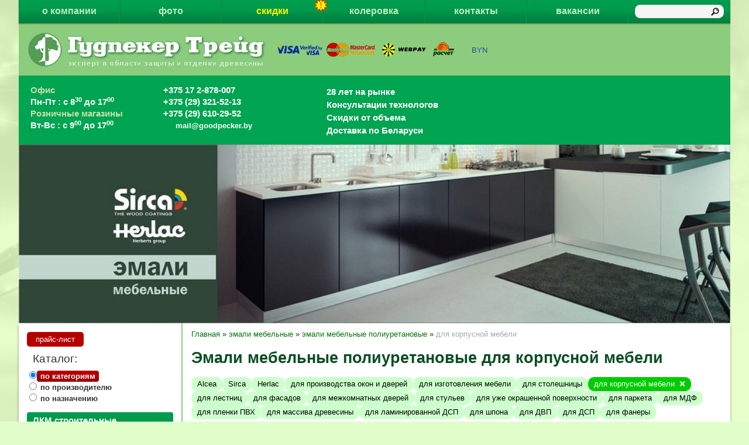

--- FILE ---
content_type: text/html; charset=UTF-8
request_url: https://goodpecker.by/index.pl?act=SUBJ&subj=%D1%8D%D0%BC%D0%B0%D0%BB%D0%B8%20%D0%BC%D0%B5%D0%B1%D0%B5%D0%BB%D1%8C%D0%BD%D1%8B%D0%B5%20%D0%BF%D0%BE%D0%BB%D0%B8%D1%83%D1%80%D0%B5%D1%82%D0%B0%D0%BD%D0%BE%D0%B2%D1%8B%D0%B5&section=%D1%8D%D0%BC%D0%B0%D0%BB%D0%B8%20%D0%BC%D0%B5%D0%B1%D0%B5%D0%BB%D1%8C%D0%BD%D1%8B%D0%B5&00=1&%D0%B8%D0%B7%D0%B4%D0%B5%D0%BB%D0%B8%D1%8F=%D0%B4%D0%BB%D1%8F%20%D0%BA%D0%BE%D1%80%D0%BF%D1%83%D1%81%D0%BD%D0%BE%D0%B9%20%D0%BC%D0%B5%D0%B1%D0%B5%D0%BB%D0%B8
body_size: 11113
content:
<!DOCTYPE html>
<html lang=ru><head><meta charset="UTF-8">
<title>Эмали мебельные полиуретановые для корпусной мебели</title>
<meta name=description content="Эмали мебельные полиуретановые для корпусной мебели (эмали мебельные) Эмаль 0PP530NI, Эмаль OPP053, Эмаль LPP030, Эмаль FPP630">

<link rel="shortcut icon" href=favicon.ico>
<link rel=stylesheet href='style.css?v=1767971810'>

<script src=https://yastatic.net/jquery/1.11.1/jquery.min.js></script>
<meta name=viewport content="width=device-width, initial-scale=1.0">
<base target="_self">

<meta property=og:title content='эмали мебельные полиуретановые для корпусной мебели'>
<meta property=og:type content=website>
<meta property=og:url content='index.pl?act=SUBJ&amp;subj=%D1%8D%D0%BC%D0%B0%D0%BB%D0%B8%20%D0%BC%D0%B5%D0%B1%D0%B5%D0%BB%D1%8C%D0%BD%D1%8B%D0%B5%20%D0%BF%D0%BE%D0%BB%D0%B8%D1%83%D1%80%D0%B5%D1%82%D0%B0%D0%BD%D0%BE%D0%B2%D1%8B%D0%B5&amp;section=%D1%8D%D0%BC%D0%B0%D0%BB%D0%B8%20%D0%BC%D0%B5%D0%B1%D0%B5%D0%BB%D1%8C%D0%BD%D1%8B%D0%B5&amp;00=1&amp;%D0%B8%D0%B7%D0%B4%D0%B5%D0%BB%D0%B8%D1%8F=%D0%B4%D0%BB%D1%8F%20%D0%BA%D0%BE%D1%80%D0%BF%D1%83%D1%81%D0%BD%D0%BE%D0%B9%20%D0%BC%D0%B5%D0%B1%D0%B5%D0%BB%D0%B8'>
<link rel=preconnect href=https://core.nestormedia.com/><script type="text/javascript">(function (d, w, c) { (w[c] = w[c] || []).push(function() { try { w.yaCounter27062272 = new Ya.Metrika({id:27062272, webvisor:true, trackLinks:true}); } catch(e) { } }); var n = d.getElementsByTagName("script")[0], s = d.createElement("script"), f = function () { n.parentNode.insertBefore(s, n); }; s.type = "text/javascript"; s.async = true; s.src = (d.location.protocol == "https:" ? "https:" : "http:") + "//mc.yandex.ru/metrika/watch.js"; if (w.opera == "[object Opera]") { d.addEventListener("DOMContentLoaded", f, false); } else { f(); } })(document, window, "yandex_metrika_callbacks");</script>

<script>(function(w,d,s,l,i){w[l]=w[l]||[];w[l].push({'gtm.start':
new Date().getTime(),event:'gtm.js'});var f=d.getElementsByTagName(s)[0],
j=d.createElement(s),dl=l!='dataLayer'?'&l='+l:'';j.async=true;j.src=
'//www.googletagmanager.com/gtm.js?id='+i+dl;f.parentNode.insertBefore(j,f);
})(window,document,'script','dataLayer','GTM-TBBVX6');</script>
<meta name="yandex-verification" content="a803c8afe43d55cd" /><script src='js.js?ver=176797181133' onload='var cookies_allowed=1; setTimeout(function(){ajax2({url:"index.pl?act=PERF&c="+perftest(cookies_allowed)+"&a="+detect(cookies_allowed)});},600)'></script><link rel=canonical href="index.pl?act=SUBJ&amp;subj=%D1%8D%D0%BC%D0%B0%D0%BB%D0%B8%20%D0%BC%D0%B5%D0%B1%D0%B5%D0%BB%D1%8C%D0%BD%D1%8B%D0%B5%20%D0%BF%D0%BE%D0%BB%D0%B8%D1%83%D1%80%D0%B5%D1%82%D0%B0%D0%BD%D0%BE%D0%B2%D1%8B%D0%B5&amp;section=%D1%8D%D0%BC%D0%B0%D0%BB%D0%B8%20%D0%BC%D0%B5%D0%B1%D0%B5%D0%BB%D1%8C%D0%BD%D1%8B%D0%B5&amp;00=1&amp;%D0%B8%D0%B7%D0%B4%D0%B5%D0%BB%D0%B8%D1%8F=%D0%B4%D0%BB%D1%8F%20%D0%BA%D0%BE%D1%80%D0%BF%D1%83%D1%81%D0%BD%D0%BE%D0%B9%20%D0%BC%D0%B5%D0%B1%D0%B5%D0%BB%D0%B8"><style>
:root {
--shop_img_width:px;
--P:#007500;
--P99:hsl(120 100% 99%); --onP99:#000;
--P98:hsl(120 100% 98%); --onP98:#000;
--P97:hsl(120 100% 97%); --onP97:#000;
--P96:hsl(120 100% 96%); --onP96:#000;
--P95:hsl(120 100% 95%); --onP95:#000;
--P90:hsl(120 100% 90%); --onP90:#000;
--P80:hsl(120 100% 80%); --onP80:#000;
--P70:hsl(120 100% 70%); --onP70:#000;
--P60:hsl(120 100% 60%); --onP60:#fff;
--P50:hsl(120 100% 50%); --onP50:#fff;
--P40:hsl(120 100% 40%); --onP40:#fff;
--P30:hsl(120 100% 30%); --onP30:#fff;
--P20:hsl(120 100% 20%); --onP20:#fff;
--P10:hsl(120 100% 10%); --onP10:#fff;
--S:#000000;
--S99:hsl(0 0% 99%); --onS99:#000;
--S98:hsl(0 0% 98%); --onS98:#000;
--S97:hsl(0 0% 97%); --onS97:#000;
--S96:hsl(0 0% 96%); --onS96:#000;
--S95:hsl(0 0% 95%); --onS95:#000;
--S90:hsl(0 0% 90%); --onS90:#000;
--S80:hsl(0 0% 80%); --onS80:#000;
--S70:hsl(0 0% 70%); --onS70:#000;
--S60:hsl(0 0% 60%); --onS60:#fff;
--S50:hsl(0 0% 50%); --onS50:#fff;
--S40:hsl(0 0% 40%); --onS40:#fff;
--S30:hsl(0 0% 30%); --onS30:#fff;
--S20:hsl(0 0% 20%); --onS20:#fff;
--S10:hsl(0 0% 10%); --onS10:#fff;
--N:#000000;
--N99:hsl(0 0% 99%); --onN99:#000;
--N98:hsl(0 0% 98%); --onN98:#000;
--N97:hsl(0 0% 97%); --onN97:#000;
--N96:hsl(0 0% 96%); --onN96:#000;
--N95:hsl(0 0% 95%); --onN95:#000;
--N90:hsl(0 0% 90%); --onN90:#000;
--N80:hsl(0 0% 80%); --onN80:#000;
--N70:hsl(0 0% 70%); --onN70:#000;
--N60:hsl(0 0% 60%); --onN60:#fff;
--N50:hsl(0 0% 50%); --onN50:#fff;
--N40:hsl(0 0% 40%); --onN40:#fff;
--N30:hsl(0 0% 30%); --onN30:#fff;
--N20:hsl(0 0% 20%); --onN20:#fff;
--N10:hsl(0 0% 10%); --onN10:#fff;
--var_style_card_basis_px:220px;
--var_style_color_link:#007500;
--var_style_cards_gap_px:20px;
--var_style_border_radius_px:0px;

}
</style></head>


<body class="has-sticky-menu-desktop-40 looking--half url-act-subj url-c-eeemali-mebelwnye url-s-eeemali-mebelwnye-poliuretanovye [base64] var_menu3_lvl2_type_desktop--click var_menu3_lvl2_type_mobile--click coredesktop" id=zz><input type=checkbox class=menu3checkbox id=menu3checkbox checked><label class=menu3__screen for=menu3checkbox></label><noscript><div><img src="//mc.yandex.ru/watch/27062272" style="position:absolute; left:-9999px;" alt="" /></div></noscript><noscript><iframe src="//www.googletagmanager.com/ns.html?id=GTM-TBBVX6"
height="0" width="0" style="display:none;visibility:hidden"></iframe></noscript>

<div id=zm>
	<div class=tm-adapt style="padding-left:20px;padding-right:40px" onclick="adaptsw()">x</div>
</div>

<div id=zc><div id=adapt-glass onclick="adaptsw()"></div>
<div class=tm-adapt onclick="adaptsw()">≡ каталог</div>


<div style="position:fixed;top:0;width:100%;z-index:5">
<div class='width ttm'>
<table id=tm><tr>
<td><a href='index.pl?act=ABOUT'>о компании</a>
<td><a href='index.pl?act=NEWSSHOW&id=2014121701'>фото</a>
<td><a href='index.pl?act=NEWSINDEX' style=position:relative;color:#fdfa00><img alt='' loading=lazy src=img/icon-warn.png?v=1445449356 style=position:absolute;right:-10px;top:-3px;z-index:5;width:25px>скидки</a>
<td><a href='index.pl?act=NEWSSHOW&id=2015081401'>колеровка</a>
<td><a href='index.pl?act=CONTACTS'>контакты</a>
<td><a href="index.pl?act=PRODUCT&id=535">вакансии</a>
<!--td><a href='shop.pl?act=CART' rel=nofollow><img alt='' loading=lazy src=img/cart.png?v=1446464355> </a-->
<td id=searchi class=np><script>t="<form action=/ style=position:relative;><input type=hidden name=azZzct value=searzZzch1><input type=image src=img/find.png?v=1445449355 style='background:none;margin-top:1px;border:none;position:absolute;right:0px'><inzZzput  nazZzme=strzZzing type=search value='' style=width:100%></fzZzorm>";t=t.replace(/zZz/g,''); document.getElementById('searchi').innerHTML = t;</script>
</table>
</div>

</div>

<div class=width>
<div id=fixtopmainmargin style="padding-top:42px;position:relative;background:#8bcd7d;display:flex;align-items:center;color:#26489C;;gap:15px 40px">

<a href='/' class=dn><img loading=lazy src=img/logo.png?v=1445449356 alt='Гудпекер Трейд логотип' id=logo></a>
<a href="index.pl?act=NEWSSHOW&id=2014111701#o"><img alt='' loading=lazy id=as src=img/as.png?v=1445449356></a>
<div>
<div class="dropdown dropdown--hover oneselectval">
 <a href='#' class="dropdown__visible oneselectval__visible icon-wallet">BYN<i class='icon-right-angle icon--rotate90'></i></a>
 <div class="dropdown__hidden oneselectval__dropdown">
 <div class="oneselectval__menu">
   <div class=oneselectval__helpselectcur>Валюта</div>
   <a href='#pricelist' onclick="location.href='shop.pl?act=CUR&cur=BYN#pricelist'" class="oneselectval__a">BYN</a><a href='#pricelist' onclick="location.href='shop.pl?act=CUR&cur=EUR#pricelist'" class="oneselectval__a">EUR</a><a href='#pricelist' onclick="location.href='shop.pl?act=CUR&cur=RUB#pricelist'" class="oneselectval__a">RUB</a><a href='#pricelist' onclick="location.href='shop.pl?act=CUR&cur=USD#pricelist'" class="oneselectval__a">USD</a>
 </div>
 </div>
</div>
<div class="dropdown__backdrop dropdown__backdrop--visible"></div>
</div>

</div>

<div id=phs style="background:#00a451;font-size:11pt;color:#fff;font-weight:bold;padding:15px 20px 15px 20px">

<div class=phs-b>
<div style="color:#c8dfab">Офис</div>
Пн-Пт : с 8<sup>30</sup> до 17<sup>00</sup>
<br>
<div style="color:#c8dfab">Розничные магазины</div>
Вт-Вс : с 9<sup>00</sup> до 17<sup>00</sup>
</div>

<div class=phs-b>
<a rel=nofollow href='tel:+375172878007' >+375 17 2-878-007 </a><br>
<a rel=nofollow href='tel:+375293215213' >+375 (29) 321-52-13 <i class=logo-a1 ></i> <i class=logo-viber ></i></a><br>
<a rel=nofollow href='tel:+375296102952' >+375 (29) 610-29-52 <i class=logo-a1 ></i> <i class=logo-viber ></i></a><br>
<div style="font-size:10pt;margin-top:2px"><i class=icon-mail ></i> mail@goodpecker.by</span></div>
</div>


<div class=phs-b id=phs-utp>
<i class=icon-star  style='font-size:20px'></i> 28 лет на рынке<br>
<i class=icon-users  style='font-size:20px'></i> Консультации технологов<br>
<i class=icon-gauge  style='font-size:20px'></i> Скидки от объема<br>
<i class=icon-truck  style='font-size:20px'></i> Доставка по Беларуси
</div>
</div>


</div>

<div class='width rotate-top'><div class='rotate rotate-top'><a onclick="ajax2({url:'rotate.pl?act=CLICKS&item=21'})" href='index.pl?act=SECTION&section=eeemali+mebelwnye' target=_blank onclick="" class=dn><img alt='' oncontextmenu='return false' loading=eager fetchpriority=high src=img/ax/21.jpg class=np></a></div></div>







<table class='width' style="box-shadow: 0 4px 4px rgba(0,0,0,0.4);background:#fff">
<tr><td id=lmenu>
<a style="display:inline-block;margin:15px 0 5px 0px;text-decoration:none;color:#fff;padding:5px
15px;border-radius:5px;background:#b70000;cursor:pointer;" class=gr1 href=index.pl?act=ALLGOODS>прайс-лист</a>

<div class=tspec>Каталог:</div>

<div class=swcat>
<input type=radio name=swcat id=swcat-a-c checked onclick="swcat('c')"><label for=swcat-a-c>по категориям</label><br>
<input type=radio name=swcat id=swcat-a-b onclick="swcat('b')"><label for=swcat-a-b>по производителю</label><br>
<input type=radio name=swcat id=swcat-a-t onclick="swcat('t')"><label for=swcat-a-t>по назначению</label><br>
</div>
<div id=swcat-z></div>

<div id=swcat-c>
<table width=100% class=menu id=table-c>


<tr><td class='t'>
ЛКМ строительные
<tr><td><a href='index.pl?act=SUBJ&amp;subj=kraski+fasadnye&amp;section=kraski+fasadnye'>краски фасадные&nbsp;<span class=menu__pcount>10</span></a>
<tr><td><a href='index.pl?act=SUBJ&amp;subj=kraski+interwernye&amp;section=kraski+interwernye'>краски интерьерные&nbsp;<span class=menu__pcount>12</span></a>
<tr><td><a href='index.pl?act=SUBJ&amp;subj=kraski+universalwnye&amp;section=kraski+universalwnye'>краски универсальные&nbsp;<span class=menu__pcount>2</span></a>
<tr><td><a href='index.pl?act=SUBJ&amp;subj=propitki+dlya+drevesiny&amp;section=propitki+dlya+drevesiny'>пропитки для древесины&nbsp;<span class=menu__pcount>9</span></a>
<tr><td><a href='index.pl?act=SUBJ&amp;subj=sredstva+dlya+sauny&amp;section=sredstva+dlya+sauny'>средства для сауны&nbsp;<span class=menu__pcount>8</span></a>
<tr><td><a href='index.pl?act=SUBJ&amp;subj=masla+dlya+drevesiny&amp;section=masla+dlya+drevesiny'>масла для древесины&nbsp;<span class=menu__pcount>3</span></a>
<tr><td><a href='index.pl?act=PRODUCT&amp;id=146'>воски для древесины&nbsp;<span class=menu__pcount>1</span></a>
<tr><td><a href='index.pl?act=SUBJ&amp;subj=otbelivateli+i+sredstva+protiv+zhukov&amp;section=otbelivateli+i+sredstva+protiv+zhukov'>отбеливатели и средства против жуков&nbsp;<span class=menu__pcount>2</span></a>
<tr><td><a href='index.pl?act=SUBJ&amp;subj=sredstva+protiv+pleseni%2C+mha%2C+gribka&amp;section=sredstva+protiv+pleseni%2C+mha%2C+gribka'>средства против плесени, мха, грибка&nbsp;<span class=menu__pcount>4</span></a>


<tr><td class='t'>
Антикоррозийная защита
<tr><td><a href='index.pl?act=SUBJ&amp;subj=kraski+po+metallu&amp;section=kraski+po+metallu'>краски по металлу&nbsp;<span class=menu__pcount>5</span></a>
<tr><td><a href='index.pl?act=SUBJ&amp;subj=zasschita+ot+korrozii&amp;section=zasschita+ot+korrozii'>защита от коррозии&nbsp;<span class=menu__pcount>12</span></a>


<tr><td class='t'>
Лаки для древесины
<tr><td><a href='index.pl?act=SUBJ&amp;subj=laki+parketnye&amp;section=laki+parketnye'>лаки паркетные&nbsp;<span class=menu__pcount>8</span></a>
<tr><td><a href='index.pl?act=SECTION&amp;section=laki+mebelwnye'>лаки мебельные&nbsp;<span class=menu__pcount>24</span></a>
<tr><td><a href='index.pl?act=SECTION&amp;section=laki+dlya+dereva'>лаки для дерева&nbsp;<span class=menu__pcount>3</span></a>


<tr><td class='t'>
Клеи
<tr><td><a href='index.pl?act=SECTION&amp;section=klei+dlya+drevesiny'>клеи для древесины&nbsp;<span class=menu__pcount>20</span></a>
<tr><td><a href='index.pl?act=SUBJ&amp;subj=klei+parketnye&amp;section=klei+parketnye'>клеи паркетные&nbsp;<span class=menu__pcount>2</span></a>


<tr><td class='t'>
Красители, грунты, эмали мебельные
<tr><td><a href='index.pl?act=SECTION&amp;section=morilki%2C+krasiteli'>морилки, красители&nbsp;<span class=menu__pcount>10</span></a>
<tr><td><a href='index.pl?act=SUBJ&amp;subj=patina&amp;section=patina'>патина&nbsp;<span class=menu__pcount>2</span></a>
<tr><td><a href='index.pl?act=SECTION&amp;section=eeemali+mebelwnye'>эмали мебельные&nbsp;<span class=menu__pcount>10</span></a>
<tr><td><a href='index.pl?act=SECTION&amp;section=kraski+dlya+dereva'>краски для дерева&nbsp;<span class=menu__pcount>7</span></a>
<tr><td><a href='index.pl?act=SECTION&amp;section=speceeeffekty+mebelwnye'>спецэффекты мебельные&nbsp;<span class=menu__pcount>18</span></a>
<tr><td><a href='index.pl?act=SECTION&amp;section=grunty+po+derevu%2C+mdf%2C+plastiku'>грунты по дереву, МДФ, пластику&nbsp;<span class=menu__pcount>32</span></a>
<tr><td><a href='index.pl?act=SECTION&amp;section=razbaviteli'>разбавители&nbsp;<span class=menu__pcount>13</span></a>


<tr><td class='t'>
Окрасочное оборудование
<tr><td><a href='index.pl?act=SECTION&amp;section=kraskopulwty'>краскопульты&nbsp;<span class=menu__pcount>15</span></a>
<tr><td><a href='index.pl?act=SUBJ&amp;subj=zapasnye+chasti+dlya+ANEST+IWATA+i+VALSPRAY&amp;section=zapasnye+chasti+dlya+ANEST+IWATA+i+VALSPRAY'>запасные части для Anest Iwata и ValSpray&nbsp;<span class=menu__pcount>17</span></a>
<tr><td><a href='index.pl?act=SUBJ&amp;subj=opcionnoe+oborudovanie&amp;section=opcionnoe+oborudovanie'>опционное оборудование&nbsp;<span class=menu__pcount>6</span></a>
<tr><td><a href='index.pl?act=SECTION&amp;section=oborudovanie+dlya+sushki'>оборудование для сушки&nbsp;<span class=menu__pcount>2</span></a>
<tr><td><a href='index.pl?act=PRODUCT&amp;id=405'>красконагнетательные баки&nbsp;<span class=menu__pcount>1</span></a>
<tr><td><a href='index.pl?act=SECTION&amp;section=nasosy+vysokogo+davleniya'>насосы высокого давления&nbsp;<span class=menu__pcount>1</span></a>
<tr><td><a href='index.pl?act=SECTION&amp;section=nasosy+nizkogo+davleniya'>насосы низкого давления&nbsp;<span class=menu__pcount>1</span></a>


<tr><td class='t'>
Подготовка к покраске и ремонт
<tr><td><a href='index.pl?act=PRODUCT&amp;id=319'>шлифовальные материалы&nbsp;<span class=menu__pcount>1</span></a>
<tr><td><a href='index.pl?act=PRODUCT&amp;id=328'>карандаши восковые&nbsp;<span class=menu__pcount>1</span></a>
<tr><td><a href='index.pl?act=SECTION&amp;section=shpatlevki+po+derevu'>шпатлевки по дереву&nbsp;<span class=menu__pcount>2</span></a>


<tr><td class='t'>
Фурнитура
<tr><td><a href='index.pl?act=SECTION&amp;section=furnitura+mebelwnaya'>фурнитура мебельная&nbsp;<span class=menu__pcount>19</span></a>


<tr><td class='t'>
Дизайн мебели и интерьера
<tr><td><a href='index.pl?act=SUBJ&amp;subj=paneli+dekorativnye+-+likvidaciya+sklada!!!&amp;section=paneli+dekorativnye+-+likvidaciya+sklada!!!'>панели декоративные - ликвидация склада!!!&nbsp;<span class=menu__pcount>70</span></a>
<tr><td><a href='index.pl?act=PRODUCT&amp;id=535'>Вакансии&nbsp;<span class=menu__pcount>1</span></a>

</table></div>

<div id=swcat-b style=display:none>
<table class=menu id=table-b>
<tr><td class=t>производитель<tr><td><a href="index.pl?act=TAGS&amp;tag=Alcea&amp;taggroup=%D0%BF%D1%80%D0%BE%D0%B8%D0%B7%D0%B2%D0%BE%D0%B4%D0%B8%D1%82%D0%B5%D0%BB%D1%8C">Alcea</a>
<tr><td><a href="index.pl?act=TAGS&amp;tag=Anest%20Iwata&amp;taggroup=%D0%BF%D1%80%D0%BE%D0%B8%D0%B7%D0%B2%D0%BE%D0%B4%D0%B8%D1%82%D0%B5%D0%BB%D1%8C">Anest Iwata</a>
<tr><td><a href="index.pl?act=TAGS&amp;tag=Bao&amp;taggroup=%D0%BF%D1%80%D0%BE%D0%B8%D0%B7%D0%B2%D0%BE%D0%B4%D0%B8%D1%82%D0%B5%D0%BB%D1%8C">Bao</a>
<tr><td><a href="index.pl?act=TAGS&amp;tag=Boyard&amp;taggroup=%D0%BF%D1%80%D0%BE%D0%B8%D0%B7%D0%B2%D0%BE%D0%B4%D0%B8%D1%82%D0%B5%D0%BB%D1%8C">Boyard</a>
<tr><td><a href="index.pl?act=TAGS&amp;tag=Carboline&amp;taggroup=%D0%BF%D1%80%D0%BE%D0%B8%D0%B7%D0%B2%D0%BE%D0%B4%D0%B8%D1%82%D0%B5%D0%BB%D1%8C">Carboline</a>
<tr><td><a href="index.pl?act=TAGS&amp;tag=Coswick&amp;taggroup=%D0%BF%D1%80%D0%BE%D0%B8%D0%B7%D0%B2%D0%BE%D0%B4%D0%B8%D1%82%D0%B5%D0%BB%D1%8C">Coswick</a>
<tr><td><a href="index.pl?act=TAGS&amp;tag=Durante%26Vivan&amp;taggroup=%D0%BF%D1%80%D0%BE%D0%B8%D0%B7%D0%B2%D0%BE%D0%B4%D0%B8%D1%82%D0%B5%D0%BB%D1%8C">Durante&Vivan</a>
<tr><td><a href="index.pl?act=TAGS&amp;tag=FGV&amp;taggroup=%D0%BF%D1%80%D0%BE%D0%B8%D0%B7%D0%B2%D0%BE%D0%B4%D0%B8%D1%82%D0%B5%D0%BB%D1%8C">FGV</a>
<tr><td><a href="index.pl?act=TAGS&amp;tag=Flexifoam&amp;taggroup=%D0%BF%D1%80%D0%BE%D0%B8%D0%B7%D0%B2%D0%BE%D0%B4%D0%B8%D1%82%D0%B5%D0%BB%D1%8C">Flexifoam</a>
<tr><td><a href="index.pl?act=TAGS&amp;tag=GANI%20Color&amp;taggroup=%D0%BF%D1%80%D0%BE%D0%B8%D0%B7%D0%B2%D0%BE%D0%B4%D0%B8%D1%82%D0%B5%D0%BB%D1%8C">GANI Color</a>
<tr><td><a href="index.pl?act=TAGS&amp;tag=Henke%20Gruppe&amp;taggroup=%D0%BF%D1%80%D0%BE%D0%B8%D0%B7%D0%B2%D0%BE%D0%B4%D0%B8%D1%82%D0%B5%D0%BB%D1%8C">Henke Gruppe</a>
<tr><td><a href="index.pl?act=TAGS&amp;tag=Herlac&amp;taggroup=%D0%BF%D1%80%D0%BE%D0%B8%D0%B7%D0%B2%D0%BE%D0%B4%D0%B8%D1%82%D0%B5%D0%BB%D1%8C">Herlac</a>
<tr><td><a href="index.pl?act=TAGS&amp;tag=Prosept&amp;taggroup=%D0%BF%D1%80%D0%BE%D0%B8%D0%B7%D0%B2%D0%BE%D0%B4%D0%B8%D1%82%D0%B5%D0%BB%D1%8C">Prosept</a>
<tr><td><a href="index.pl?act=TAGS&amp;tag=Rakoll&amp;taggroup=%D0%BF%D1%80%D0%BE%D0%B8%D0%B7%D0%B2%D0%BE%D0%B4%D0%B8%D1%82%D0%B5%D0%BB%D1%8C">Rakoll</a>
<tr><td><a href="index.pl?act=TAGS&amp;tag=Sibu&amp;taggroup=%D0%BF%D1%80%D0%BE%D0%B8%D0%B7%D0%B2%D0%BE%D0%B4%D0%B8%D1%82%D0%B5%D0%BB%D1%8C">Sibu</a>
<tr><td><a href="index.pl?act=TAGS&amp;tag=Sirca&amp;taggroup=%D0%BF%D1%80%D0%BE%D0%B8%D0%B7%D0%B2%D0%BE%D0%B4%D0%B8%D1%82%D0%B5%D0%BB%D1%8C">Sirca</a>
<tr><td><a href="index.pl?act=TAGS&amp;tag=Siro&amp;taggroup=%D0%BF%D1%80%D0%BE%D0%B8%D0%B7%D0%B2%D0%BE%D0%B4%D0%B8%D1%82%D0%B5%D0%BB%D1%8C">Siro</a>
<tr><td><a href="index.pl?act=TAGS&amp;tag=Sopur&amp;taggroup=%D0%BF%D1%80%D0%BE%D0%B8%D0%B7%D0%B2%D0%BE%D0%B4%D0%B8%D1%82%D0%B5%D0%BB%D1%8C">Sopur</a>
<tr><td><a href="index.pl?act=TAGS&amp;tag=Teknos&amp;taggroup=%D0%BF%D1%80%D0%BE%D0%B8%D0%B7%D0%B2%D0%BE%D0%B4%D0%B8%D1%82%D0%B5%D0%BB%D1%8C">Teknos</a>
<tr><td><a href="index.pl?act=TAGS&amp;tag=ValSpray&amp;taggroup=%D0%BF%D1%80%D0%BE%D0%B8%D0%B7%D0%B2%D0%BE%D0%B4%D0%B8%D1%82%D0%B5%D0%BB%D1%8C">ValSpray</a>

</table></div>

<div id=swcat-t style=display:none>
<table class=tags><tr><td class='t'>производитель<tr><td><a href='index.pl?act=TAGS&amp;tag=Alcea&amp;taggroup=%D0%BF%D1%80%D0%BE%D0%B8%D0%B7%D0%B2%D0%BE%D0%B4%D0%B8%D1%82%D0%B5%D0%BB%D1%8C'>Alcea</a>
<tr><td><a href='index.pl?act=TAGS&amp;tag=Anest%20Iwata&amp;taggroup=%D0%BF%D1%80%D0%BE%D0%B8%D0%B7%D0%B2%D0%BE%D0%B4%D0%B8%D1%82%D0%B5%D0%BB%D1%8C'>Anest Iwata</a>
<tr><td><a href='index.pl?act=TAGS&amp;tag=Bao&amp;taggroup=%D0%BF%D1%80%D0%BE%D0%B8%D0%B7%D0%B2%D0%BE%D0%B4%D0%B8%D1%82%D0%B5%D0%BB%D1%8C'>Bao</a>
<tr><td><a href='index.pl?act=TAGS&amp;tag=Boyard&amp;taggroup=%D0%BF%D1%80%D0%BE%D0%B8%D0%B7%D0%B2%D0%BE%D0%B4%D0%B8%D1%82%D0%B5%D0%BB%D1%8C'>Boyard</a>
<tr><td><a href='index.pl?act=TAGS&amp;tag=Carboline&amp;taggroup=%D0%BF%D1%80%D0%BE%D0%B8%D0%B7%D0%B2%D0%BE%D0%B4%D0%B8%D1%82%D0%B5%D0%BB%D1%8C'>Carboline</a>
<tr><td><a href='index.pl?act=TAGS&amp;tag=Coswick&amp;taggroup=%D0%BF%D1%80%D0%BE%D0%B8%D0%B7%D0%B2%D0%BE%D0%B4%D0%B8%D1%82%D0%B5%D0%BB%D1%8C'>Coswick</a>
<tr><td><a href='index.pl?act=TAGS&amp;tag=Durante%26Vivan&amp;taggroup=%D0%BF%D1%80%D0%BE%D0%B8%D0%B7%D0%B2%D0%BE%D0%B4%D0%B8%D1%82%D0%B5%D0%BB%D1%8C'>Durante&Vivan</a>
<tr><td><a href='index.pl?act=TAGS&amp;tag=FGV&amp;taggroup=%D0%BF%D1%80%D0%BE%D0%B8%D0%B7%D0%B2%D0%BE%D0%B4%D0%B8%D1%82%D0%B5%D0%BB%D1%8C'>FGV</a>
<tr><td><a href='index.pl?act=TAGS&amp;tag=Flexifoam&amp;taggroup=%D0%BF%D1%80%D0%BE%D0%B8%D0%B7%D0%B2%D0%BE%D0%B4%D0%B8%D1%82%D0%B5%D0%BB%D1%8C'>Flexifoam</a>
<tr><td><a href='index.pl?act=TAGS&amp;tag=GANI%20Color&amp;taggroup=%D0%BF%D1%80%D0%BE%D0%B8%D0%B7%D0%B2%D0%BE%D0%B4%D0%B8%D1%82%D0%B5%D0%BB%D1%8C'>GANI Color</a>
<tr><td><a href='index.pl?act=TAGS&amp;tag=Henke%20Gruppe&amp;taggroup=%D0%BF%D1%80%D0%BE%D0%B8%D0%B7%D0%B2%D0%BE%D0%B4%D0%B8%D1%82%D0%B5%D0%BB%D1%8C'>Henke Gruppe</a>
<tr><td><a href='index.pl?act=TAGS&amp;tag=Herlac&amp;taggroup=%D0%BF%D1%80%D0%BE%D0%B8%D0%B7%D0%B2%D0%BE%D0%B4%D0%B8%D1%82%D0%B5%D0%BB%D1%8C'>Herlac</a>
<tr><td><a href='index.pl?act=TAGS&amp;tag=Prosept&amp;taggroup=%D0%BF%D1%80%D0%BE%D0%B8%D0%B7%D0%B2%D0%BE%D0%B4%D0%B8%D1%82%D0%B5%D0%BB%D1%8C'>Prosept</a>
<tr><td><a href='index.pl?act=TAGS&amp;tag=Rakoll&amp;taggroup=%D0%BF%D1%80%D0%BE%D0%B8%D0%B7%D0%B2%D0%BE%D0%B4%D0%B8%D1%82%D0%B5%D0%BB%D1%8C'>Rakoll</a>
<tr><td><a href='index.pl?act=TAGS&amp;tag=Sibu&amp;taggroup=%D0%BF%D1%80%D0%BE%D0%B8%D0%B7%D0%B2%D0%BE%D0%B4%D0%B8%D1%82%D0%B5%D0%BB%D1%8C'>Sibu</a>
<tr><td><a href='index.pl?act=TAGS&amp;tag=Sirca&amp;taggroup=%D0%BF%D1%80%D0%BE%D0%B8%D0%B7%D0%B2%D0%BE%D0%B4%D0%B8%D1%82%D0%B5%D0%BB%D1%8C'>Sirca</a>
<tr><td><a href='index.pl?act=TAGS&amp;tag=Siro&amp;taggroup=%D0%BF%D1%80%D0%BE%D0%B8%D0%B7%D0%B2%D0%BE%D0%B4%D0%B8%D1%82%D0%B5%D0%BB%D1%8C'>Siro</a>
<tr><td><a href='index.pl?act=TAGS&amp;tag=Sopur&amp;taggroup=%D0%BF%D1%80%D0%BE%D0%B8%D0%B7%D0%B2%D0%BE%D0%B4%D0%B8%D1%82%D0%B5%D0%BB%D1%8C'>Sopur</a>
<tr><td><a href='index.pl?act=TAGS&amp;tag=Teknos&amp;taggroup=%D0%BF%D1%80%D0%BE%D0%B8%D0%B7%D0%B2%D0%BE%D0%B4%D0%B8%D1%82%D0%B5%D0%BB%D1%8C'>Teknos</a>
<tr><td><a href='index.pl?act=TAGS&amp;tag=ValSpray&amp;taggroup=%D0%BF%D1%80%D0%BE%D0%B8%D0%B7%D0%B2%D0%BE%D0%B4%D0%B8%D1%82%D0%B5%D0%BB%D1%8C'>ValSpray</a>
</table><table class=tags><tr><td class='t'>вид работ<tr><td><a href='index.pl?act=TAGS&amp;tag=%D0%B4%D0%BB%D1%8F%20%D0%B0%D0%B2%D1%82%D0%BE%D1%80%D0%B5%D0%BC%D0%BE%D0%BD%D1%82%D0%B0&amp;taggroup=%D0%B2%D0%B8%D0%B4%20%D1%80%D0%B0%D0%B1%D0%BE%D1%82'>для авторемонта</a>
<tr><td><a href='index.pl?act=TAGS&amp;tag=%D0%B4%D0%BB%D1%8F%20%D0%B8%D0%B7%D0%B3%D0%BE%D1%82%D0%BE%D0%B2%D0%BB%D0%B5%D0%BD%D0%B8%D1%8F%20%D0%BC%D0%B5%D0%B1%D0%B5%D0%BB%D0%B8&amp;taggroup=%D0%B2%D0%B8%D0%B4%20%D1%80%D0%B0%D0%B1%D0%BE%D1%82'>для изготовления мебели</a>
<tr><td><a href='index.pl?act=TAGS&amp;tag=%D0%B4%D0%BB%D1%8F%20%D0%B8%D0%BD%D1%82%D0%B5%D1%80%D1%8C%D0%B5%D1%80%D0%BD%D1%8B%D1%85%20%D1%80%D0%B0%D0%B1%D0%BE%D1%82&amp;taggroup=%D0%B2%D0%B8%D0%B4%20%D1%80%D0%B0%D0%B1%D0%BE%D1%82'>для интерьерных работ</a>
<tr><td><a href='index.pl?act=TAGS&amp;tag=%D0%B4%D0%BB%D1%8F%20%D0%BC%D0%B5%D0%B6%D0%BA%D0%BE%D0%BC%D0%BD%D0%B0%D1%82%D0%BD%D1%8B%D1%85%20%D0%B4%D0%B2%D0%B5%D1%80%D0%B5%D0%B9&amp;taggroup=%D0%B2%D0%B8%D0%B4%20%D1%80%D0%B0%D0%B1%D0%BE%D1%82'>для межкомнатных дверей</a>
<tr><td><a href='index.pl?act=TAGS&amp;tag=%D0%B4%D0%BB%D1%8F%20%D0%BD%D0%B0%D1%80%D1%83%D0%B6%D0%BD%D1%8B%D1%85%20%D1%80%D0%B0%D0%B1%D0%BE%D1%82&amp;taggroup=%D0%B2%D0%B8%D0%B4%20%D1%80%D0%B0%D0%B1%D0%BE%D1%82'>для наружных работ</a>
<tr><td><a href='index.pl?act=TAGS&amp;tag=%D0%B4%D0%BB%D1%8F%20%D0%BF%D0%BE%D0%BA%D1%80%D0%B0%D1%81%D0%BA%D0%B8%20%D0%BC%D0%B5%D1%82%D0%B0%D0%BB%D0%BB%D0%BE%D0%BA%D0%BE%D0%BD%D1%81%D1%82%D1%80%D1%83%D0%BA%D1%86%D0%B8%D0%B9&amp;taggroup=%D0%B2%D0%B8%D0%B4%20%D1%80%D0%B0%D0%B1%D0%BE%D1%82'>для покраски металлоконструкций</a>
<tr><td><a href='index.pl?act=TAGS&amp;tag=%D0%B4%D0%BB%D1%8F%20%D0%BF%D0%BE%D0%BA%D1%80%D0%B0%D1%81%D0%BA%D0%B8%20%D0%BF%D0%BE%D0%BB%D0%B0&amp;taggroup=%D0%B2%D0%B8%D0%B4%20%D1%80%D0%B0%D0%B1%D0%BE%D1%82'>для покраски пола</a>
<tr><td><a href='index.pl?act=TAGS&amp;tag=%D0%B4%D0%BB%D1%8F%20%D0%BF%D1%80%D0%BE%D0%B8%D0%B7%D0%B2%D0%BE%D0%B4%D1%81%D1%82%D0%B2%D0%B0%20%D0%BE%D0%BA%D0%BE%D0%BD%20%D0%B8%20%D0%B4%D0%B2%D0%B5%D1%80%D0%B5%D0%B9&amp;taggroup=%D0%B2%D0%B8%D0%B4%20%D1%80%D0%B0%D0%B1%D0%BE%D1%82'>для производства окон и дверей</a>
</table><table class=tags><tr><td class='t'>цвет<tr><td><a href='index.pl?act=TAGS&amp;tag=%D0%B1%D0%B5%D0%BB%D1%8B%D0%B9&amp;taggroup=%D1%86%D0%B2%D0%B5%D1%82'>белый</a>
<tr><td><a href='index.pl?act=TAGS&amp;tag=%D0%B3%D0%BE%D1%82%D0%BE%D0%B2%D1%8B%D0%B9%20%D1%86%D0%B2%D0%B5%D1%82&amp;taggroup=%D1%86%D0%B2%D0%B5%D1%82'>готовый цвет</a>
<tr><td><a href='index.pl?act=TAGS&amp;tag=%D0%BA%D0%BE%D0%BB%D0%B5%D1%80%D0%BE%D0%B2%D0%BA%D0%B0&amp;taggroup=%D1%86%D0%B2%D0%B5%D1%82'>колеровка</a>
<tr><td><a href='index.pl?act=TAGS&amp;tag=%D0%BF%D1%80%D0%BE%D0%B7%D1%80%D0%B0%D1%87%D0%BD%D1%8B%D0%B9&amp;taggroup=%D1%86%D0%B2%D0%B5%D1%82'>прозрачный</a>
</table><table class=tags><tr><td class='t'>разбавитель<tr><td><a href='index.pl?act=TAGS&amp;tag=%D0%B1%D0%B5%D0%B7%20%D1%80%D0%B0%D0%B7%D0%B1%D0%B0%D0%B2%D0%BB%D0%B5%D0%BD%D0%B8%D1%8F&amp;taggroup=%D1%80%D0%B0%D0%B7%D0%B1%D0%B0%D0%B2%D0%B8%D1%82%D0%B5%D0%BB%D1%8C'>без разбавления</a>
<tr><td><a href='index.pl?act=TAGS&amp;tag=%D0%B2%D0%BE%D0%B4%D0%B0&amp;taggroup=%D1%80%D0%B0%D0%B7%D0%B1%D0%B0%D0%B2%D0%B8%D1%82%D0%B5%D0%BB%D1%8C'>вода</a>
<tr><td><a href='index.pl?act=TAGS&amp;tag=%D1%80%D0%B0%D1%81%D1%82%D0%B2%D0%BE%D1%80%D0%B8%D1%82%D0%B5%D0%BB%D1%8C&amp;taggroup=%D1%80%D0%B0%D0%B7%D0%B1%D0%B0%D0%B2%D0%B8%D1%82%D0%B5%D0%BB%D1%8C'>растворитель</a>
</table><table class=tags><tr><td class='t'>изделия<tr><td><a href='index.pl?act=TAGS&amp;tag=%D0%B4%D0%BB%D1%8F%20%D0%B0%D0%B2%D1%82%D0%BE%D0%BC%D0%BE%D0%B1%D0%B8%D0%BB%D0%B5%D0%B9&amp;taggroup=%D0%B8%D0%B7%D0%B4%D0%B5%D0%BB%D0%B8%D1%8F'>для автомобилей</a>
<tr><td><a href='index.pl?act=TAGS&amp;tag=%D0%B4%D0%BB%D1%8F%20%D0%B1%D0%B5%D1%81%D0%B5%D0%B4%D0%BA%D0%BE%D0%BA&amp;taggroup=%D0%B8%D0%B7%D0%B4%D0%B5%D0%BB%D0%B8%D1%8F'>для беседкок</a>
<tr><td><a href='index.pl?act=TAGS&amp;tag=%D0%B4%D0%BB%D1%8F%20%D0%B2%D1%85%D0%BE%D0%B4%D0%BD%D1%8B%D1%85%20%D0%B4%D0%B2%D0%B5%D1%80%D0%B5%D0%B9&amp;taggroup=%D0%B8%D0%B7%D0%B4%D0%B5%D0%BB%D0%B8%D1%8F'>для входных дверей</a>
<tr><td><a href='index.pl?act=TAGS&amp;tag=%D0%B4%D0%BB%D1%8F%20%D0%B7%D0%B0%D0%B1%D0%BE%D1%80%D0%BE%D0%B2&amp;taggroup=%D0%B8%D0%B7%D0%B4%D0%B5%D0%BB%D0%B8%D1%8F'>для заборов</a>
<tr><td><a href='index.pl?act=TAGS&amp;tag=%D0%B4%D0%BB%D1%8F%20%D0%BA%D0%BE%D1%80%D0%BF%D1%83%D1%81%D0%BD%D0%BE%D0%B9%20%D0%BC%D0%B5%D0%B1%D0%B5%D0%BB%D0%B8&amp;taggroup=%D0%B8%D0%B7%D0%B4%D0%B5%D0%BB%D0%B8%D1%8F'>для корпусной мебели</a>
<tr><td><a href='index.pl?act=TAGS&amp;tag=%D0%B4%D0%BB%D1%8F%20%D0%BA%D1%80%D0%BE%D0%B2%D0%BB%D0%B8&amp;taggroup=%D0%B8%D0%B7%D0%B4%D0%B5%D0%BB%D0%B8%D1%8F'>для кровли</a>
<tr><td><a href='index.pl?act=TAGS&amp;tag=%D0%B4%D0%BB%D1%8F%20%D0%BA%D1%80%D1%8B%D0%BB%D1%8C%D1%86%D0%B0&amp;taggroup=%D0%B8%D0%B7%D0%B4%D0%B5%D0%BB%D0%B8%D1%8F'>для крыльца</a>
<tr><td><a href='index.pl?act=TAGS&amp;tag=%D0%B4%D0%BB%D1%8F%20%D0%BB%D0%B5%D1%81%D1%82%D0%BD%D0%B8%D1%86&amp;taggroup=%D0%B8%D0%B7%D0%B4%D0%B5%D0%BB%D0%B8%D1%8F'>для лестниц</a>
<tr><td><a href='index.pl?act=TAGS&amp;tag=%D0%B4%D0%BB%D1%8F%20%D0%BC%D0%B5%D0%B1%D0%B5%D0%BB%D1%8C%D0%BD%D1%8B%D1%85%20%D0%B4%D0%B5%D1%82%D0%B0%D0%BB%D0%B5%D0%B9&amp;taggroup=%D0%B8%D0%B7%D0%B4%D0%B5%D0%BB%D0%B8%D1%8F'>для мебельных деталей</a>
<tr><td><a href='index.pl?act=TAGS&amp;tag=%D0%B4%D0%BB%D1%8F%20%D0%BC%D0%B5%D0%B6%D0%BA%D0%BE%D0%BC%D0%BD%D0%B0%D1%82%D0%BD%D1%8B%D1%85%20%D0%B4%D0%B2%D0%B5%D1%80%D0%B5%D0%B9&amp;taggroup=%D0%B8%D0%B7%D0%B4%D0%B5%D0%BB%D0%B8%D1%8F'>для межкомнатных дверей</a>
<tr><td><a href='index.pl?act=TAGS&amp;tag=%D0%B4%D0%BB%D1%8F%20%D0%BC%D0%B5%D1%82%D0%B0%D0%BB%D0%BB%D0%BE%D0%BA%D0%BE%D0%BD%D1%81%D1%82%D1%80%D1%83%D0%BA%D1%86%D0%B8%D0%B8&amp;taggroup=%D0%B8%D0%B7%D0%B4%D0%B5%D0%BB%D0%B8%D1%8F'>для металлоконструкции</a>
<tr><td><a href='index.pl?act=TAGS&amp;tag=%D0%B4%D0%BB%D1%8F%20%D0%BC%D0%B8%D0%BD%D0%B5%D1%80%D0%B0%D0%BB%D1%8C%D0%BD%D1%8B%D1%85%20%D0%BF%D0%BE%D0%B2%D0%B5%D1%80%D1%85%D0%BD%D0%BE%D1%81%D1%82%D0%B5%D0%B9&amp;taggroup=%D0%B8%D0%B7%D0%B4%D0%B5%D0%BB%D0%B8%D1%8F'>для минеральных поверхностей</a>
<tr><td><a href='index.pl?act=TAGS&amp;tag=%D0%B4%D0%BB%D1%8F%20%D0%BE%D0%BA%D0%BE%D0%BD&amp;taggroup=%D0%B8%D0%B7%D0%B4%D0%B5%D0%BB%D0%B8%D1%8F'>для окон</a>
<tr><td><a href='index.pl?act=TAGS&amp;tag=%D0%B4%D0%BB%D1%8F%20%D0%BE%D1%82%D0%BA%D0%BE%D1%81%D0%BE%D0%B2&amp;taggroup=%D0%B8%D0%B7%D0%B4%D0%B5%D0%BB%D0%B8%D1%8F'>для откосов</a>
<tr><td><a href='index.pl?act=TAGS&amp;tag=%D0%B4%D0%BB%D1%8F%20%D0%BF%D0%BE%D0%BB%D0%B0%20%D0%B2%20%D1%81%D0%B0%D1%83%D0%BD%D0%B5&amp;taggroup=%D0%B8%D0%B7%D0%B4%D0%B5%D0%BB%D0%B8%D1%8F'>для пола в сауне</a>
<tr><td><a href='index.pl?act=TAGS&amp;tag=%D0%B4%D0%BB%D1%8F%20%D0%BF%D0%BE%D0%BB%D0%B0%20%D0%B2%20%D1%81%D1%83%D1%85%D0%BE%D0%BC%20%D0%BF%D0%BE%D0%BC%D0%B5%D1%89%D0%B5%D0%BD%D0%B8%D0%B8&amp;taggroup=%D0%B8%D0%B7%D0%B4%D0%B5%D0%BB%D0%B8%D1%8F'>для пола в сухом помещении</a>
<tr><td><a href='index.pl?act=TAGS&amp;tag=%D0%B4%D0%BB%D1%8F%20%D0%BF%D0%BE%D0%BB%D0%B0%20%D1%81%D0%BD%D0%B0%D1%80%D1%83%D0%B6%D0%B8&amp;taggroup=%D0%B8%D0%B7%D0%B4%D0%B5%D0%BB%D0%B8%D1%8F'>для пола снаружи</a>
<tr><td><a href='index.pl?act=TAGS&amp;tag=%D0%B4%D0%BB%D1%8F%20%D0%BF%D0%BE%D1%82%D0%BE%D0%BB%D0%BA%D0%B0%20%D0%B2%20%D1%81%D1%83%D1%85%D0%BE%D0%BC%20%D0%BF%D0%BE%D0%BC%D0%B5%D1%89%D0%B5%D0%BD%D0%B8%D0%B8&amp;taggroup=%D0%B8%D0%B7%D0%B4%D0%B5%D0%BB%D0%B8%D1%8F'>для потолка в сухом помещении</a>
<tr><td><a href='index.pl?act=TAGS&amp;tag=%D0%B4%D0%BB%D1%8F%20%D0%BF%D0%BE%D1%82%D0%BE%D0%BB%D0%BA%D0%B0%20%D0%B2%D0%BE%20%D0%B2%D0%BB%D0%B0%D0%B6%D0%BD%D0%BE%D0%BC%20%D0%BF%D0%BE%D0%BC%D0%B5%D1%89%D0%B5%D0%BD%D0%B8%D0%B8&amp;taggroup=%D0%B8%D0%B7%D0%B4%D0%B5%D0%BB%D0%B8%D1%8F'>для потолка во влажном помещении</a>
<tr><td><a href='index.pl?act=TAGS&amp;tag=%D0%B4%D0%BB%D1%8F%20%D0%BF%D1%80%D0%B8%D1%87%D0%B0%D0%BB%D0%B0&amp;taggroup=%D0%B8%D0%B7%D0%B4%D0%B5%D0%BB%D0%B8%D1%8F'>для причала</a>
<tr><td><a href='index.pl?act=TAGS&amp;tag=%D0%B4%D0%BB%D1%8F%20%D1%80%D0%B0%D0%B4%D0%B8%D0%B0%D1%82%D0%BE%D1%80%D0%B0&amp;taggroup=%D0%B8%D0%B7%D0%B4%D0%B5%D0%BB%D0%B8%D1%8F'>для радиатора</a>
<tr><td><a href='index.pl?act=TAGS&amp;tag=%D0%B4%D0%BB%D1%8F%20%D1%80%D0%B8%D1%82%D1%83%D0%B0%D0%BB%D1%8C%D0%BD%D1%8B%D1%85%20%D0%B8%D0%B7%D0%B4%D0%B5%D0%BB%D0%B8%D0%B9&amp;taggroup=%D0%B8%D0%B7%D0%B4%D0%B5%D0%BB%D0%B8%D1%8F'>для ритуальных изделий</a>
<tr><td><a href='index.pl?act=TAGS&amp;tag=%D0%B4%D0%BB%D1%8F%20%D1%81%D0%B0%D0%B4%D0%BE%D0%B2%D0%BE%D0%B9%20%D0%BC%D0%B5%D0%B1%D0%B5%D0%BB%D0%B8&amp;taggroup=%D0%B8%D0%B7%D0%B4%D0%B5%D0%BB%D0%B8%D1%8F'>для садовой мебели</a>
<tr><td><a href='index.pl?act=TAGS&amp;tag=%D0%B4%D0%BB%D1%8F%20%D1%81%D0%BA%D0%B0%D0%BC%D0%B5%D0%B9%D0%BA%D0%B8%20%D0%B2%20%D1%81%D0%B0%D1%83%D0%BD%D0%B5&amp;taggroup=%D0%B8%D0%B7%D0%B4%D0%B5%D0%BB%D0%B8%D1%8F'>для скамейки в сауне</a>
<tr><td><a href='index.pl?act=TAGS&amp;tag=%D0%B4%D0%BB%D1%8F%20%D1%81%D1%82%D0%B5%D0%BD%20%D0%B2%20%D1%81%D1%83%D1%85%D0%BE%D0%BC%20%D0%BF%D0%BE%D0%BC%D0%B5%D1%89%D0%B5%D0%BD%D0%B8%D0%B8&amp;taggroup=%D0%B8%D0%B7%D0%B4%D0%B5%D0%BB%D0%B8%D1%8F'>для стен в сухом помещении</a>
<tr><td><a href='index.pl?act=TAGS&amp;tag=%D0%B4%D0%BB%D1%8F%20%D1%81%D1%82%D0%B5%D0%BD%20%D0%B2%D0%BE%20%D0%B2%D0%BB%D0%B0%D0%B6%D0%BD%D0%BE%D0%BC%20%D0%BF%D0%BE%D0%BC%D0%B5%D1%89%D0%B5%D0%BD%D0%B8%D0%B8&amp;taggroup=%D0%B8%D0%B7%D0%B4%D0%B5%D0%BB%D0%B8%D1%8F'>для стен во влажном помещении</a>
<tr><td><a href='index.pl?act=TAGS&amp;tag=%D0%B4%D0%BB%D1%8F%20%D1%81%D1%82%D0%BE%D0%BB%D0%B5%D1%88%D0%BD%D0%B8%D1%86%D1%8B&amp;taggroup=%D0%B8%D0%B7%D0%B4%D0%B5%D0%BB%D0%B8%D1%8F'>для столешницы</a>
<tr><td><a href='index.pl?act=TAGS&amp;tag=%D0%B4%D0%BB%D1%8F%20%D1%81%D1%82%D1%83%D0%BB%D1%8C%D0%B5%D0%B2&amp;taggroup=%D0%B8%D0%B7%D0%B4%D0%B5%D0%BB%D0%B8%D1%8F'>для стульев</a>
<tr><td><a href='index.pl?act=TAGS&amp;tag=%D0%B4%D0%BB%D1%8F%20%D1%82%D1%80%D1%83%D0%B1&amp;taggroup=%D0%B8%D0%B7%D0%B4%D0%B5%D0%BB%D0%B8%D1%8F'>для труб</a>
<tr><td><a href='index.pl?act=TAGS&amp;tag=%D0%B4%D0%BB%D1%8F%20%D1%84%D0%B0%D1%81%D0%B0%D0%B4%D0%BE%D0%B2&amp;taggroup=%D0%B8%D0%B7%D0%B4%D0%B5%D0%BB%D0%B8%D1%8F'>для фасадов</a>
<tr><td><a href='index.pl?act=TAGS&amp;tag=%D0%B4%D0%BB%D1%8F%20%D1%86%D0%BE%D0%BA%D0%BE%D0%BB%D1%8F&amp;taggroup=%D0%B8%D0%B7%D0%B4%D0%B5%D0%BB%D0%B8%D1%8F'>для цоколя</a>
</table><table class=tags><tr><td class='t'>степень блеска<tr><td><a href='index.pl?act=TAGS&amp;tag=%D0%B1%D0%B5%D0%B7%20%D0%B1%D0%BB%D0%B5%D1%81%D0%BA%D0%B0&amp;taggroup=%D1%81%D1%82%D0%B5%D0%BF%D0%B5%D0%BD%D1%8C%20%D0%B1%D0%BB%D0%B5%D1%81%D0%BA%D0%B0'>без блеска</a>
<tr><td><a href='index.pl?act=TAGS&amp;tag=%D0%B3%D0%BB%D1%8F%D0%BD%D1%86%D0%B5%D0%B2%D1%8B%D0%B9&amp;taggroup=%D1%81%D1%82%D0%B5%D0%BF%D0%B5%D0%BD%D1%8C%20%D0%B1%D0%BB%D0%B5%D1%81%D0%BA%D0%B0'>глянцевый</a>
<tr><td><a href='index.pl?act=TAGS&amp;tag=%D0%BC%D0%B0%D1%82%D0%BE%D0%B2%D1%8B%D0%B9&amp;taggroup=%D1%81%D1%82%D0%B5%D0%BF%D0%B5%D0%BD%D1%8C%20%D0%B1%D0%BB%D0%B5%D1%81%D0%BA%D0%B0'>матовый</a>
<tr><td><a href='index.pl?act=TAGS&amp;tag=%D0%BF%D0%BE%D0%BB%D1%83%D0%B3%D0%BB%D1%8F%D0%BD%D1%86%D0%B5%D0%B2%D1%8B%D0%B9&amp;taggroup=%D1%81%D1%82%D0%B5%D0%BF%D0%B5%D0%BD%D1%8C%20%D0%B1%D0%BB%D0%B5%D1%81%D0%BA%D0%B0'>полуглянцевый</a>
<tr><td><a href='index.pl?act=TAGS&amp;tag=%D0%BF%D0%BE%D0%BB%D1%83%D0%BC%D0%B0%D1%82%D0%BE%D0%B2%D1%8B%D0%B9&amp;taggroup=%D1%81%D1%82%D0%B5%D0%BF%D0%B5%D0%BD%D1%8C%20%D0%B1%D0%BB%D0%B5%D1%81%D0%BA%D0%B0'>полуматовый</a>
</table><table class=tags><tr><td class='t'>кто я<tr><td><a href='index.pl?act=TAGS&amp;tag=%D1%87%D0%B0%D1%81%D1%82%D0%BD%D0%BE%D0%B5%20%D0%BB%D0%B8%D1%86%D0%BE&amp;taggroup=%D0%BA%D1%82%D0%BE%20%D1%8F'>частное лицо</a>
<tr><td><a href='index.pl?act=TAGS&amp;tag=%D1%8E%D1%80%D0%B8%D0%B4%D0%B8%D1%87%D0%B5%D1%81%D0%BA%D0%BE%D0%B5%20%D0%BB%D0%B8%D1%86%D0%BE&amp;taggroup=%D0%BA%D1%82%D0%BE%20%D1%8F'>юридическое лицо</a>
</table><table class=tags><tr><td class='t'>степень укрывистости<tr><td><a href='index.pl?act=TAGS&amp;tag=%D0%BD%D0%B5%D0%BF%D1%80%D0%BE%D0%B7%D1%80%D0%B0%D1%87%D0%BD%D1%8B%D0%B5&amp;taggroup=%D1%81%D1%82%D0%B5%D0%BF%D0%B5%D0%BD%D1%8C%20%D1%83%D0%BA%D1%80%D1%8B%D0%B2%D0%B8%D1%81%D1%82%D0%BE%D1%81%D1%82%D0%B8'>непрозрачные</a>
<tr><td><a href='index.pl?act=TAGS&amp;tag=%D0%BF%D1%80%D0%BE%D0%B7%D1%80%D0%B0%D1%87%D0%BD%D1%8B%D0%B5&amp;taggroup=%D1%81%D1%82%D0%B5%D0%BF%D0%B5%D0%BD%D1%8C%20%D1%83%D0%BA%D1%80%D1%8B%D0%B2%D0%B8%D1%81%D1%82%D0%BE%D1%81%D1%82%D0%B8'>прозрачные</a>
</table><table class=tags><tr><td class='t'>материал окрашиваемой поверхности<tr><td><a href='index.pl?act=TAGS&amp;tag=%D0%B4%D0%BB%D1%8F%20%D0%B1%D1%80%D0%B5%D0%B2%D0%BD%D0%B0&amp;taggroup=%D0%BC%D0%B0%D1%82%D0%B5%D1%80%D0%B8%D0%B0%D0%BB%20%D0%BE%D0%BA%D1%80%D0%B0%D1%88%D0%B8%D0%B2%D0%B0%D0%B5%D0%BC%D0%BE%D0%B9%20%D0%BF%D0%BE%D0%B2%D0%B5%D1%80%D1%85%D0%BD%D0%BE%D1%81%D1%82%D0%B8'>для бревна</a>
<tr><td><a href='index.pl?act=TAGS&amp;tag=%D0%B4%D0%BB%D1%8F%20%D0%B3%D0%B8%D0%BF%D1%81%D0%BE%D0%BA%D0%B0%D1%80%D1%82%D0%BE%D0%BD%D0%B0&amp;taggroup=%D0%BC%D0%B0%D1%82%D0%B5%D1%80%D0%B8%D0%B0%D0%BB%20%D0%BE%D0%BA%D1%80%D0%B0%D1%88%D0%B8%D0%B2%D0%B0%D0%B5%D0%BC%D0%BE%D0%B9%20%D0%BF%D0%BE%D0%B2%D0%B5%D1%80%D1%85%D0%BD%D0%BE%D1%81%D1%82%D0%B8'>для гипсокартона</a>
<tr><td><a href='index.pl?act=TAGS&amp;tag=%D0%B4%D0%BB%D1%8F%20%D0%94%D0%92%D0%9F&amp;taggroup=%D0%BC%D0%B0%D1%82%D0%B5%D1%80%D0%B8%D0%B0%D0%BB%20%D0%BE%D0%BA%D1%80%D0%B0%D1%88%D0%B8%D0%B2%D0%B0%D0%B5%D0%BC%D0%BE%D0%B9%20%D0%BF%D0%BE%D0%B2%D0%B5%D1%80%D1%85%D0%BD%D0%BE%D1%81%D1%82%D0%B8'>для ДВП</a>
<tr><td><a href='index.pl?act=TAGS&amp;tag=%D0%B4%D0%BB%D1%8F%20%D0%94%D0%A1%D0%9F&amp;taggroup=%D0%BC%D0%B0%D1%82%D0%B5%D1%80%D0%B8%D0%B0%D0%BB%20%D0%BE%D0%BA%D1%80%D0%B0%D1%88%D0%B8%D0%B2%D0%B0%D0%B5%D0%BC%D0%BE%D0%B9%20%D0%BF%D0%BE%D0%B2%D0%B5%D1%80%D1%85%D0%BD%D0%BE%D1%81%D1%82%D0%B8'>для ДСП</a>
<tr><td><a href='index.pl?act=TAGS&amp;tag=%D0%B4%D0%BB%D1%8F%20%D0%BA%D0%B8%D1%80%D0%BF%D0%B8%D1%87%D0%B0&amp;taggroup=%D0%BC%D0%B0%D1%82%D0%B5%D1%80%D0%B8%D0%B0%D0%BB%20%D0%BE%D0%BA%D1%80%D0%B0%D1%88%D0%B8%D0%B2%D0%B0%D0%B5%D0%BC%D0%BE%D0%B9%20%D0%BF%D0%BE%D0%B2%D0%B5%D1%80%D1%85%D0%BD%D0%BE%D1%81%D1%82%D0%B8'>для кирпича</a>
<tr><td><a href='index.pl?act=TAGS&amp;tag=%D0%B4%D0%BB%D1%8F%20%D0%BA%D1%80%D0%BE%D0%BC%D0%BE%D0%BA&amp;taggroup=%D0%BC%D0%B0%D1%82%D0%B5%D1%80%D0%B8%D0%B0%D0%BB%20%D0%BE%D0%BA%D1%80%D0%B0%D1%88%D0%B8%D0%B2%D0%B0%D0%B5%D0%BC%D0%BE%D0%B9%20%D0%BF%D0%BE%D0%B2%D0%B5%D1%80%D1%85%D0%BD%D0%BE%D1%81%D1%82%D0%B8'>для кромок</a>
<tr><td><a href='index.pl?act=TAGS&amp;tag=%D0%B4%D0%BB%D1%8F%20%D0%BB%D0%B0%D0%BC%D0%B8%D0%BD%D0%B8%D1%80%D0%BE%D0%B2%D0%B0%D0%BD%D0%BD%D0%BE%D0%B9%20%D0%94%D0%A1%D0%9F&amp;taggroup=%D0%BC%D0%B0%D1%82%D0%B5%D1%80%D0%B8%D0%B0%D0%BB%20%D0%BE%D0%BA%D1%80%D0%B0%D1%88%D0%B8%D0%B2%D0%B0%D0%B5%D0%BC%D0%BE%D0%B9%20%D0%BF%D0%BE%D0%B2%D0%B5%D1%80%D1%85%D0%BD%D0%BE%D1%81%D1%82%D0%B8'>для ламинированной ДСП</a>
<tr><td><a href='index.pl?act=TAGS&amp;tag=%D0%B4%D0%BB%D1%8F%20%D0%BC%D0%B0%D1%81%D1%81%D0%B8%D0%B2%D0%B0%20%D0%B4%D1%80%D0%B5%D0%B2%D0%B5%D1%81%D0%B8%D0%BD%D1%8B&amp;taggroup=%D0%BC%D0%B0%D1%82%D0%B5%D1%80%D0%B8%D0%B0%D0%BB%20%D0%BE%D0%BA%D1%80%D0%B0%D1%88%D0%B8%D0%B2%D0%B0%D0%B5%D0%BC%D0%BE%D0%B9%20%D0%BF%D0%BE%D0%B2%D0%B5%D1%80%D1%85%D0%BD%D0%BE%D1%81%D1%82%D0%B8'>для массива древесины</a>
<tr><td><a href='index.pl?act=TAGS&amp;tag=%D0%B4%D0%BB%D1%8F%20%D0%9C%D0%94%D0%A4&amp;taggroup=%D0%BC%D0%B0%D1%82%D0%B5%D1%80%D0%B8%D0%B0%D0%BB%20%D0%BE%D0%BA%D1%80%D0%B0%D1%88%D0%B8%D0%B2%D0%B0%D0%B5%D0%BC%D0%BE%D0%B9%20%D0%BF%D0%BE%D0%B2%D0%B5%D1%80%D1%85%D0%BD%D0%BE%D1%81%D1%82%D0%B8'>для МДФ</a>
<tr><td><a href='index.pl?act=TAGS&amp;tag=%D0%B4%D0%BB%D1%8F%20%D0%BC%D0%B5%D1%82%D0%B0%D0%BB%D0%BB%D0%B0&amp;taggroup=%D0%BC%D0%B0%D1%82%D0%B5%D1%80%D0%B8%D0%B0%D0%BB%20%D0%BE%D0%BA%D1%80%D0%B0%D1%88%D0%B8%D0%B2%D0%B0%D0%B5%D0%BC%D0%BE%D0%B9%20%D0%BF%D0%BE%D0%B2%D0%B5%D1%80%D1%85%D0%BD%D0%BE%D1%81%D1%82%D0%B8'>для металла</a>
<tr><td><a href='index.pl?act=TAGS&amp;tag=%D0%B4%D0%BB%D1%8F%20%D0%BF%D0%B0%D1%80%D0%BA%D0%B5%D1%82%D0%B0&amp;taggroup=%D0%BC%D0%B0%D1%82%D0%B5%D1%80%D0%B8%D0%B0%D0%BB%20%D0%BE%D0%BA%D1%80%D0%B0%D1%88%D0%B8%D0%B2%D0%B0%D0%B5%D0%BC%D0%BE%D0%B9%20%D0%BF%D0%BE%D0%B2%D0%B5%D1%80%D1%85%D0%BD%D0%BE%D1%81%D1%82%D0%B8'>для паркета</a>
<tr><td><a href='index.pl?act=TAGS&amp;tag=%D0%B4%D0%BB%D1%8F%20%D0%BF%D0%BB%D0%B0%D1%81%D1%82%D0%B8%D0%BA%D0%B0&amp;taggroup=%D0%BC%D0%B0%D1%82%D0%B5%D1%80%D0%B8%D0%B0%D0%BB%20%D0%BE%D0%BA%D1%80%D0%B0%D1%88%D0%B8%D0%B2%D0%B0%D0%B5%D0%BC%D0%BE%D0%B9%20%D0%BF%D0%BE%D0%B2%D0%B5%D1%80%D1%85%D0%BD%D0%BE%D1%81%D1%82%D0%B8'>для пластика</a>
<tr><td><a href='index.pl?act=TAGS&amp;tag=%D0%B4%D0%BB%D1%8F%20%D0%BF%D0%BB%D0%B5%D0%BD%D0%BA%D0%B8%20%D0%9F%D0%92%D0%A5&amp;taggroup=%D0%BC%D0%B0%D1%82%D0%B5%D1%80%D0%B8%D0%B0%D0%BB%20%D0%BE%D0%BA%D1%80%D0%B0%D1%88%D0%B8%D0%B2%D0%B0%D0%B5%D0%BC%D0%BE%D0%B9%20%D0%BF%D0%BE%D0%B2%D0%B5%D1%80%D1%85%D0%BD%D0%BE%D1%81%D1%82%D0%B8'>для пленки ПВХ</a>
<tr><td><a href='index.pl?act=TAGS&amp;tag=%D0%B4%D0%BB%D1%8F%20%D0%BF%D0%BE%D0%BB%D0%B8%D0%BF%D1%80%D0%BE%D0%BF%D0%B8%D0%BB%D0%B5%D0%BD%D0%B0&amp;taggroup=%D0%BC%D0%B0%D1%82%D0%B5%D1%80%D0%B8%D0%B0%D0%BB%20%D0%BE%D0%BA%D1%80%D0%B0%D1%88%D0%B8%D0%B2%D0%B0%D0%B5%D0%BC%D0%BE%D0%B9%20%D0%BF%D0%BE%D0%B2%D0%B5%D1%80%D1%85%D0%BD%D0%BE%D1%81%D1%82%D0%B8'>для полипропилена</a>
<tr><td><a href='index.pl?act=TAGS&amp;tag=%D0%B4%D0%BB%D1%8F%20%D0%BF%D1%80%D0%BE%D1%84%D0%B8%D0%BB%D0%B8%D1%80%D0%BE%D0%B2%D0%B0%D0%BD%D0%BD%D0%BE%D0%B9%20%D0%B4%D0%BE%D1%81%D0%BA%D0%B8&amp;taggroup=%D0%BC%D0%B0%D1%82%D0%B5%D1%80%D0%B8%D0%B0%D0%BB%20%D0%BE%D0%BA%D1%80%D0%B0%D1%88%D0%B8%D0%B2%D0%B0%D0%B5%D0%BC%D0%BE%D0%B9%20%D0%BF%D0%BE%D0%B2%D0%B5%D1%80%D1%85%D0%BD%D0%BE%D1%81%D1%82%D0%B8'>для профилированной доски</a>
<tr><td><a href='index.pl?act=TAGS&amp;tag=%D0%B4%D0%BB%D1%8F%20%D1%80%D0%B0%D1%81%D0%BF%D0%B8%D0%BB%D0%B5%D0%BD%D0%BD%D0%BE%D0%B9%20%D0%B4%D0%BE%D1%81%D0%BA%D0%B8&amp;taggroup=%D0%BC%D0%B0%D1%82%D0%B5%D1%80%D0%B8%D0%B0%D0%BB%20%D0%BE%D0%BA%D1%80%D0%B0%D1%88%D0%B8%D0%B2%D0%B0%D0%B5%D0%BC%D0%BE%D0%B9%20%D0%BF%D0%BE%D0%B2%D0%B5%D1%80%D1%85%D0%BD%D0%BE%D1%81%D1%82%D0%B8'>для распиленной доски</a>
<tr><td><a href='index.pl?act=TAGS&amp;tag=%D0%B4%D0%BB%D1%8F%20%D1%81%D1%82%D1%80%D0%BE%D0%B3%D0%B0%D0%BD%D0%BE%D0%B9%20%D0%B4%D0%BE%D1%81%D0%BA%D0%B8&amp;taggroup=%D0%BC%D0%B0%D1%82%D0%B5%D1%80%D0%B8%D0%B0%D0%BB%20%D0%BE%D0%BA%D1%80%D0%B0%D1%88%D0%B8%D0%B2%D0%B0%D0%B5%D0%BC%D0%BE%D0%B9%20%D0%BF%D0%BE%D0%B2%D0%B5%D1%80%D1%85%D0%BD%D0%BE%D1%81%D1%82%D0%B8'>для строганой доски</a>
<tr><td><a href='index.pl?act=TAGS&amp;tag=%D0%B4%D0%BB%D1%8F%20%D1%83%D0%B6%D0%B5%20%D0%BE%D0%BA%D1%80%D0%B0%D1%88%D0%B5%D0%BD%D0%BD%D0%BE%D0%B9%20%D0%BF%D0%BE%D0%B2%D0%B5%D1%80%D1%85%D0%BD%D0%BE%D1%81%D1%82%D0%B8&amp;taggroup=%D0%BC%D0%B0%D1%82%D0%B5%D1%80%D0%B8%D0%B0%D0%BB%20%D0%BE%D0%BA%D1%80%D0%B0%D1%88%D0%B8%D0%B2%D0%B0%D0%B5%D0%BC%D0%BE%D0%B9%20%D0%BF%D0%BE%D0%B2%D0%B5%D1%80%D1%85%D0%BD%D0%BE%D1%81%D1%82%D0%B8'>для уже окрашенной поверхности</a>
<tr><td><a href='index.pl?act=TAGS&amp;tag=%D0%B4%D0%BB%D1%8F%20%D1%84%D0%B0%D0%BD%D0%B5%D1%80%D1%8B&amp;taggroup=%D0%BC%D0%B0%D1%82%D0%B5%D1%80%D0%B8%D0%B0%D0%BB%20%D0%BE%D0%BA%D1%80%D0%B0%D1%88%D0%B8%D0%B2%D0%B0%D0%B5%D0%BC%D0%BE%D0%B9%20%D0%BF%D0%BE%D0%B2%D0%B5%D1%80%D1%85%D0%BD%D0%BE%D1%81%D1%82%D0%B8'>для фанеры</a>
<tr><td><a href='index.pl?act=TAGS&amp;tag=%D0%B4%D0%BB%D1%8F%20%D0%A6%D0%A1%D0%9F&amp;taggroup=%D0%BC%D0%B0%D1%82%D0%B5%D1%80%D0%B8%D0%B0%D0%BB%20%D0%BE%D0%BA%D1%80%D0%B0%D1%88%D0%B8%D0%B2%D0%B0%D0%B5%D0%BC%D0%BE%D0%B9%20%D0%BF%D0%BE%D0%B2%D0%B5%D1%80%D1%85%D0%BD%D0%BE%D1%81%D1%82%D0%B8'>для ЦСП</a>
<tr><td><a href='index.pl?act=TAGS&amp;tag=%D0%B4%D0%BB%D1%8F%20%D1%88%D0%BF%D0%B0%D1%82%D0%BB%D0%B5%D0%B2%D0%BA%D0%B8&amp;taggroup=%D0%BC%D0%B0%D1%82%D0%B5%D1%80%D0%B8%D0%B0%D0%BB%20%D0%BE%D0%BA%D1%80%D0%B0%D1%88%D0%B8%D0%B2%D0%B0%D0%B5%D0%BC%D0%BE%D0%B9%20%D0%BF%D0%BE%D0%B2%D0%B5%D1%80%D1%85%D0%BD%D0%BE%D1%81%D1%82%D0%B8'>для шпатлевки</a>
<tr><td><a href='index.pl?act=TAGS&amp;tag=%D0%B4%D0%BB%D1%8F%20%D1%88%D0%BF%D0%BE%D0%BD%D0%B0&amp;taggroup=%D0%BC%D0%B0%D1%82%D0%B5%D1%80%D0%B8%D0%B0%D0%BB%20%D0%BE%D0%BA%D1%80%D0%B0%D1%88%D0%B8%D0%B2%D0%B0%D0%B5%D0%BC%D0%BE%D0%B9%20%D0%BF%D0%BE%D0%B2%D0%B5%D1%80%D1%85%D0%BD%D0%BE%D1%81%D1%82%D0%B8'>для шпона</a>
<tr><td><a href='index.pl?act=TAGS&amp;tag=%D0%B4%D0%BB%D1%8F%20%D1%88%D1%82%D1%83%D0%BA%D0%B0%D1%82%D1%83%D1%80%D0%BA%D0%B8&amp;taggroup=%D0%BC%D0%B0%D1%82%D0%B5%D1%80%D0%B8%D0%B0%D0%BB%20%D0%BE%D0%BA%D1%80%D0%B0%D1%88%D0%B8%D0%B2%D0%B0%D0%B5%D0%BC%D0%BE%D0%B9%20%D0%BF%D0%BE%D0%B2%D0%B5%D1%80%D1%85%D0%BD%D0%BE%D1%81%D1%82%D0%B8'>для штукатурки</a>
<tr><td><a href='index.pl?act=TAGS&amp;tag=%D0%BF%D0%BE%20%D0%B1%D0%B5%D1%82%D0%BE%D0%BD%D1%83&amp;taggroup=%D0%BC%D0%B0%D1%82%D0%B5%D1%80%D0%B8%D0%B0%D0%BB%20%D0%BE%D0%BA%D1%80%D0%B0%D1%88%D0%B8%D0%B2%D0%B0%D0%B5%D0%BC%D0%BE%D0%B9%20%D0%BF%D0%BE%D0%B2%D0%B5%D1%80%D1%85%D0%BD%D0%BE%D1%81%D1%82%D0%B8'>по бетону</a>
</table>
</div>

<!-- menu -->

<br>
<div class=rotate-left><div class='rotate rotate-left rotate-left1'><table width=100% class=wr><tr><td class=r><a onclick="ajax2({url:'rotate.pl?act=CLICKS&item=189'})" href='index.pl?act=PRODUCT&id=539'><b>средства для сауны Prosept</b></a><br>
<a onclick="ajax2({url:'rotate.pl?act=CLICKS&item=189'})" ... <a onclick="ajax2({url:'rotate.pl?act=CLICKS&item=189'})" href='index.pl?act=PRODUCT&id=539'><i>подробнее</i></a><br>
<br>
</table></div></div>
<div class=rotate-left><div class='rotate rotate-left rotate-left2'><script type="text/javascript" src="//vk.com/js/api/openapi.js"></script>

<!-- VK Widget -->
<div id="vk_groups2"></div>
<script type="text/javascript">
VK.Widgets.Group("vk_groups2", {mode: 3, width: "220"}, 131033197);
</script></div></div>

<td id=tdproduct>
<div class='page page-subj ' itemscope itemtype=https://schema.org/OfferCatalog>



<div class=wot>
<div class=breadcrumbs itemscope itemtype=https://schema.org/BreadcrumbList>
<a href='/'>Главная</a> <span class=breadcrumbs__sep>»</span> <span itemprop=itemListElement itemscope itemtype=https://schema.org/ListItem>
	<a itemprop=item href='index.pl?act=SECTION&amp;section=eeemali+mebelwnye'>эмали мебельные</a>
	<meta itemprop=position content=1>
	<meta itemprop=name content='эмали мебельные'>
</span> <span class=breadcrumbs__sep>»</span> <span itemprop=itemListElement itemscope itemtype=https://schema.org/ListItem>
	<a itemprop=item href='index.pl?act=SUBJ&amp;subj=eeemali+mebelwnye+poliuretanovye&amp;section=eeemali+mebelwnye'>эмали мебельные полиуретановые</a>
	<meta itemprop=position content=2>
	<meta itemprop=name content='эмали мебельные полиуретановые'>
</span> <span class=breadcrumbs__sep>»</span> <span itemprop=itemListElement itemscope itemtype=https://schema.org/ListItem>
	<span itemprop=item itemscope itemtype=https://schema.org/Thing itemid='https://goodpecker.by/index.pl?act=SUBJ&amp;subj=eeemali+mebelwnye+poliuretanovye&amp;section=eeemali+mebelwnye'>для корпусной мебели</span>
	<meta itemprop=position content=3>
	<meta itemprop=name content='для корпусной мебели'>
</span>
</div>
</div>

<h1 itemprop=name>Эмали мебельные полиуретановые для корпусной мебели</h1>
<div class=subjtags><a class="subjtags__a" href="index.pl?act=SUBJ&amp;subj=%D1%8D%D0%BC%D0%B0%D0%BB%D0%B8%20%D0%BC%D0%B5%D0%B1%D0%B5%D0%BB%D1%8C%D0%BD%D1%8B%D0%B5%20%D0%BF%D0%BE%D0%BB%D0%B8%D1%83%D1%80%D0%B5%D1%82%D0%B0%D0%BD%D0%BE%D0%B2%D1%8B%D0%B5&amp;section=%D1%8D%D0%BC%D0%B0%D0%BB%D0%B8%20%D0%BC%D0%B5%D0%B1%D0%B5%D0%BB%D1%8C%D0%BD%D1%8B%D0%B5&amp;00=1&amp;%D0%BF%D1%80%D0%BE%D0%B8%D0%B7%D0%B2%D0%BE%D0%B4%D0%B8%D1%82%D0%B5%D0%BB%D1%8C=Alcea">Alcea</a><a class="subjtags__a" href="index.pl?act=SUBJ&amp;subj=%D1%8D%D0%BC%D0%B0%D0%BB%D0%B8%20%D0%BC%D0%B5%D0%B1%D0%B5%D0%BB%D1%8C%D0%BD%D1%8B%D0%B5%20%D0%BF%D0%BE%D0%BB%D0%B8%D1%83%D1%80%D0%B5%D1%82%D0%B0%D0%BD%D0%BE%D0%B2%D1%8B%D0%B5&amp;section=%D1%8D%D0%BC%D0%B0%D0%BB%D0%B8%20%D0%BC%D0%B5%D0%B1%D0%B5%D0%BB%D1%8C%D0%BD%D1%8B%D0%B5&amp;00=1&amp;%D0%BF%D1%80%D0%BE%D0%B8%D0%B7%D0%B2%D0%BE%D0%B4%D0%B8%D1%82%D0%B5%D0%BB%D1%8C=Sirca">Sirca</a><a class="subjtags__a" href="index.pl?act=SUBJ&amp;subj=%D1%8D%D0%BC%D0%B0%D0%BB%D0%B8%20%D0%BC%D0%B5%D0%B1%D0%B5%D0%BB%D1%8C%D0%BD%D1%8B%D0%B5%20%D0%BF%D0%BE%D0%BB%D0%B8%D1%83%D1%80%D0%B5%D1%82%D0%B0%D0%BD%D0%BE%D0%B2%D1%8B%D0%B5&amp;section=%D1%8D%D0%BC%D0%B0%D0%BB%D0%B8%20%D0%BC%D0%B5%D0%B1%D0%B5%D0%BB%D1%8C%D0%BD%D1%8B%D0%B5&amp;00=1&amp;%D0%BF%D1%80%D0%BE%D0%B8%D0%B7%D0%B2%D0%BE%D0%B4%D0%B8%D1%82%D0%B5%D0%BB%D1%8C=Herlac">Herlac</a><a class="subjtags__a" href="index.pl?act=SUBJ&amp;subj=%D1%8D%D0%BC%D0%B0%D0%BB%D0%B8%20%D0%BC%D0%B5%D0%B1%D0%B5%D0%BB%D1%8C%D0%BD%D1%8B%D0%B5%20%D0%BF%D0%BE%D0%BB%D0%B8%D1%83%D1%80%D0%B5%D1%82%D0%B0%D0%BD%D0%BE%D0%B2%D1%8B%D0%B5&amp;section=%D1%8D%D0%BC%D0%B0%D0%BB%D0%B8%20%D0%BC%D0%B5%D0%B1%D0%B5%D0%BB%D1%8C%D0%BD%D1%8B%D0%B5&amp;00=1&amp;%D0%B2%D0%B8%D0%B4%20%D1%80%D0%B0%D0%B1%D0%BE%D1%82=%D0%B4%D0%BB%D1%8F%20%D0%BF%D1%80%D0%BE%D0%B8%D0%B7%D0%B2%D0%BE%D0%B4%D1%81%D1%82%D0%B2%D0%B0%20%D0%BE%D0%BA%D0%BE%D0%BD%20%D0%B8%20%D0%B4%D0%B2%D0%B5%D1%80%D0%B5%D0%B9">для производства окон и дверей</a><a class="subjtags__a" href="index.pl?act=SUBJ&amp;subj=%D1%8D%D0%BC%D0%B0%D0%BB%D0%B8%20%D0%BC%D0%B5%D0%B1%D0%B5%D0%BB%D1%8C%D0%BD%D1%8B%D0%B5%20%D0%BF%D0%BE%D0%BB%D0%B8%D1%83%D1%80%D0%B5%D1%82%D0%B0%D0%BD%D0%BE%D0%B2%D1%8B%D0%B5&amp;section=%D1%8D%D0%BC%D0%B0%D0%BB%D0%B8%20%D0%BC%D0%B5%D0%B1%D0%B5%D0%BB%D1%8C%D0%BD%D1%8B%D0%B5&amp;00=1&amp;%D0%B2%D0%B8%D0%B4%20%D1%80%D0%B0%D0%B1%D0%BE%D1%82=%D0%B4%D0%BB%D1%8F%20%D0%B8%D0%B7%D0%B3%D0%BE%D1%82%D0%BE%D0%B2%D0%BB%D0%B5%D0%BD%D0%B8%D1%8F%20%D0%BC%D0%B5%D0%B1%D0%B5%D0%BB%D0%B8">для изготовления мебели</a><a class="subjtags__a" href="index.pl?act=SUBJ&amp;subj=%D1%8D%D0%BC%D0%B0%D0%BB%D0%B8%20%D0%BC%D0%B5%D0%B1%D0%B5%D0%BB%D1%8C%D0%BD%D1%8B%D0%B5%20%D0%BF%D0%BE%D0%BB%D0%B8%D1%83%D1%80%D0%B5%D1%82%D0%B0%D0%BD%D0%BE%D0%B2%D1%8B%D0%B5&amp;section=%D1%8D%D0%BC%D0%B0%D0%BB%D0%B8%20%D0%BC%D0%B5%D0%B1%D0%B5%D0%BB%D1%8C%D0%BD%D1%8B%D0%B5&amp;00=1&amp;%D0%B8%D0%B7%D0%B4%D0%B5%D0%BB%D0%B8%D1%8F=%D0%B4%D0%BB%D1%8F%20%D1%81%D1%82%D0%BE%D0%BB%D0%B5%D1%88%D0%BD%D0%B8%D1%86%D1%8B">для столешницы</a><a class='subjtags__a s' href='index.pl?act=SUBJ&amp;subj=eeemali+mebelwnye+poliuretanovye&amp;section=eeemali+mebelwnye'>для корпусной мебели</a><a class="subjtags__a" href="index.pl?act=SUBJ&amp;subj=%D1%8D%D0%BC%D0%B0%D0%BB%D0%B8%20%D0%BC%D0%B5%D0%B1%D0%B5%D0%BB%D1%8C%D0%BD%D1%8B%D0%B5%20%D0%BF%D0%BE%D0%BB%D0%B8%D1%83%D1%80%D0%B5%D1%82%D0%B0%D0%BD%D0%BE%D0%B2%D1%8B%D0%B5&amp;section=%D1%8D%D0%BC%D0%B0%D0%BB%D0%B8%20%D0%BC%D0%B5%D0%B1%D0%B5%D0%BB%D1%8C%D0%BD%D1%8B%D0%B5&amp;00=1&amp;%D0%B8%D0%B7%D0%B4%D0%B5%D0%BB%D0%B8%D1%8F=%D0%B4%D0%BB%D1%8F%20%D0%BB%D0%B5%D1%81%D1%82%D0%BD%D0%B8%D1%86">для лестниц</a><a class="subjtags__a" href="index.pl?act=SUBJ&amp;subj=%D1%8D%D0%BC%D0%B0%D0%BB%D0%B8%20%D0%BC%D0%B5%D0%B1%D0%B5%D0%BB%D1%8C%D0%BD%D1%8B%D0%B5%20%D0%BF%D0%BE%D0%BB%D0%B8%D1%83%D1%80%D0%B5%D1%82%D0%B0%D0%BD%D0%BE%D0%B2%D1%8B%D0%B5&amp;section=%D1%8D%D0%BC%D0%B0%D0%BB%D0%B8%20%D0%BC%D0%B5%D0%B1%D0%B5%D0%BB%D1%8C%D0%BD%D1%8B%D0%B5&amp;00=1&amp;%D0%B8%D0%B7%D0%B4%D0%B5%D0%BB%D0%B8%D1%8F=%D0%B4%D0%BB%D1%8F%20%D1%84%D0%B0%D1%81%D0%B0%D0%B4%D0%BE%D0%B2">для фасадов</a><a class="subjtags__a" href="index.pl?act=SUBJ&amp;subj=%D1%8D%D0%BC%D0%B0%D0%BB%D0%B8%20%D0%BC%D0%B5%D0%B1%D0%B5%D0%BB%D1%8C%D0%BD%D1%8B%D0%B5%20%D0%BF%D0%BE%D0%BB%D0%B8%D1%83%D1%80%D0%B5%D1%82%D0%B0%D0%BD%D0%BE%D0%B2%D1%8B%D0%B5&amp;section=%D1%8D%D0%BC%D0%B0%D0%BB%D0%B8%20%D0%BC%D0%B5%D0%B1%D0%B5%D0%BB%D1%8C%D0%BD%D1%8B%D0%B5&amp;00=1&amp;%D0%B8%D0%B7%D0%B4%D0%B5%D0%BB%D0%B8%D1%8F=%D0%B4%D0%BB%D1%8F%20%D0%BC%D0%B5%D0%B6%D0%BA%D0%BE%D0%BC%D0%BD%D0%B0%D1%82%D0%BD%D1%8B%D1%85%20%D0%B4%D0%B2%D0%B5%D1%80%D0%B5%D0%B9">для межкомнатных дверей</a><a class="subjtags__a" href="index.pl?act=SUBJ&amp;subj=%D1%8D%D0%BC%D0%B0%D0%BB%D0%B8%20%D0%BC%D0%B5%D0%B1%D0%B5%D0%BB%D1%8C%D0%BD%D1%8B%D0%B5%20%D0%BF%D0%BE%D0%BB%D0%B8%D1%83%D1%80%D0%B5%D1%82%D0%B0%D0%BD%D0%BE%D0%B2%D1%8B%D0%B5&amp;section=%D1%8D%D0%BC%D0%B0%D0%BB%D0%B8%20%D0%BC%D0%B5%D0%B1%D0%B5%D0%BB%D1%8C%D0%BD%D1%8B%D0%B5&amp;00=1&amp;%D0%B8%D0%B7%D0%B4%D0%B5%D0%BB%D0%B8%D1%8F=%D0%B4%D0%BB%D1%8F%20%D1%81%D1%82%D1%83%D0%BB%D1%8C%D0%B5%D0%B2">для стульев</a><a class="subjtags__a" href="index.pl?act=SUBJ&amp;subj=%D1%8D%D0%BC%D0%B0%D0%BB%D0%B8%20%D0%BC%D0%B5%D0%B1%D0%B5%D0%BB%D1%8C%D0%BD%D1%8B%D0%B5%20%D0%BF%D0%BE%D0%BB%D0%B8%D1%83%D1%80%D0%B5%D1%82%D0%B0%D0%BD%D0%BE%D0%B2%D1%8B%D0%B5&amp;section=%D1%8D%D0%BC%D0%B0%D0%BB%D0%B8%20%D0%BC%D0%B5%D0%B1%D0%B5%D0%BB%D1%8C%D0%BD%D1%8B%D0%B5&amp;00=1&amp;%D0%BC%D0%B0%D1%82%D0%B5%D1%80%D0%B8%D0%B0%D0%BB%20%D0%BE%D0%BA%D1%80%D0%B0%D1%88%D0%B8%D0%B2%D0%B0%D0%B5%D0%BC%D0%BE%D0%B9%20%D0%BF%D0%BE%D0%B2%D0%B5%D1%80%D1%85%D0%BD%D0%BE%D1%81%D1%82%D0%B8=%D0%B4%D0%BB%D1%8F%20%D1%83%D0%B6%D0%B5%20%D0%BE%D0%BA%D1%80%D0%B0%D1%88%D0%B5%D0%BD%D0%BD%D0%BE%D0%B9%20%D0%BF%D0%BE%D0%B2%D0%B5%D1%80%D1%85%D0%BD%D0%BE%D1%81%D1%82%D0%B8">для уже окрашенной поверхности</a><a class="subjtags__a" href="index.pl?act=SUBJ&amp;subj=%D1%8D%D0%BC%D0%B0%D0%BB%D0%B8%20%D0%BC%D0%B5%D0%B1%D0%B5%D0%BB%D1%8C%D0%BD%D1%8B%D0%B5%20%D0%BF%D0%BE%D0%BB%D0%B8%D1%83%D1%80%D0%B5%D1%82%D0%B0%D0%BD%D0%BE%D0%B2%D1%8B%D0%B5&amp;section=%D1%8D%D0%BC%D0%B0%D0%BB%D0%B8%20%D0%BC%D0%B5%D0%B1%D0%B5%D0%BB%D1%8C%D0%BD%D1%8B%D0%B5&amp;00=1&amp;%D0%BC%D0%B0%D1%82%D0%B5%D1%80%D0%B8%D0%B0%D0%BB%20%D0%BE%D0%BA%D1%80%D0%B0%D1%88%D0%B8%D0%B2%D0%B0%D0%B5%D0%BC%D0%BE%D0%B9%20%D0%BF%D0%BE%D0%B2%D0%B5%D1%80%D1%85%D0%BD%D0%BE%D1%81%D1%82%D0%B8=%D0%B4%D0%BB%D1%8F%20%D0%BF%D0%B0%D1%80%D0%BA%D0%B5%D1%82%D0%B0">для паркета</a><a class="subjtags__a" href="index.pl?act=SUBJ&amp;subj=%D1%8D%D0%BC%D0%B0%D0%BB%D0%B8%20%D0%BC%D0%B5%D0%B1%D0%B5%D0%BB%D1%8C%D0%BD%D1%8B%D0%B5%20%D0%BF%D0%BE%D0%BB%D0%B8%D1%83%D1%80%D0%B5%D1%82%D0%B0%D0%BD%D0%BE%D0%B2%D1%8B%D0%B5&amp;section=%D1%8D%D0%BC%D0%B0%D0%BB%D0%B8%20%D0%BC%D0%B5%D0%B1%D0%B5%D0%BB%D1%8C%D0%BD%D1%8B%D0%B5&amp;00=1&amp;%D0%BC%D0%B0%D1%82%D0%B5%D1%80%D0%B8%D0%B0%D0%BB%20%D0%BE%D0%BA%D1%80%D0%B0%D1%88%D0%B8%D0%B2%D0%B0%D0%B5%D0%BC%D0%BE%D0%B9%20%D0%BF%D0%BE%D0%B2%D0%B5%D1%80%D1%85%D0%BD%D0%BE%D1%81%D1%82%D0%B8=%D0%B4%D0%BB%D1%8F%20%D0%9C%D0%94%D0%A4">для МДФ</a><a class="subjtags__a" href="index.pl?act=SUBJ&amp;subj=%D1%8D%D0%BC%D0%B0%D0%BB%D0%B8%20%D0%BC%D0%B5%D0%B1%D0%B5%D0%BB%D1%8C%D0%BD%D1%8B%D0%B5%20%D0%BF%D0%BE%D0%BB%D0%B8%D1%83%D1%80%D0%B5%D1%82%D0%B0%D0%BD%D0%BE%D0%B2%D1%8B%D0%B5&amp;section=%D1%8D%D0%BC%D0%B0%D0%BB%D0%B8%20%D0%BC%D0%B5%D0%B1%D0%B5%D0%BB%D1%8C%D0%BD%D1%8B%D0%B5&amp;00=1&amp;%D0%BC%D0%B0%D1%82%D0%B5%D1%80%D0%B8%D0%B0%D0%BB%20%D0%BE%D0%BA%D1%80%D0%B0%D1%88%D0%B8%D0%B2%D0%B0%D0%B5%D0%BC%D0%BE%D0%B9%20%D0%BF%D0%BE%D0%B2%D0%B5%D1%80%D1%85%D0%BD%D0%BE%D1%81%D1%82%D0%B8=%D0%B4%D0%BB%D1%8F%20%D0%BF%D0%BB%D0%B5%D0%BD%D0%BA%D0%B8%20%D0%9F%D0%92%D0%A5">для пленки ПВХ</a><a class="subjtags__a" href="index.pl?act=SUBJ&amp;subj=%D1%8D%D0%BC%D0%B0%D0%BB%D0%B8%20%D0%BC%D0%B5%D0%B1%D0%B5%D0%BB%D1%8C%D0%BD%D1%8B%D0%B5%20%D0%BF%D0%BE%D0%BB%D0%B8%D1%83%D1%80%D0%B5%D1%82%D0%B0%D0%BD%D0%BE%D0%B2%D1%8B%D0%B5&amp;section=%D1%8D%D0%BC%D0%B0%D0%BB%D0%B8%20%D0%BC%D0%B5%D0%B1%D0%B5%D0%BB%D1%8C%D0%BD%D1%8B%D0%B5&amp;00=1&amp;%D0%BC%D0%B0%D1%82%D0%B5%D1%80%D0%B8%D0%B0%D0%BB%20%D0%BE%D0%BA%D1%80%D0%B0%D1%88%D0%B8%D0%B2%D0%B0%D0%B5%D0%BC%D0%BE%D0%B9%20%D0%BF%D0%BE%D0%B2%D0%B5%D1%80%D1%85%D0%BD%D0%BE%D1%81%D1%82%D0%B8=%D0%B4%D0%BB%D1%8F%20%D0%BC%D0%B0%D1%81%D1%81%D0%B8%D0%B2%D0%B0%20%D0%B4%D1%80%D0%B5%D0%B2%D0%B5%D1%81%D0%B8%D0%BD%D1%8B">для массива древесины</a><a class="subjtags__a" href="index.pl?act=SUBJ&amp;subj=%D1%8D%D0%BC%D0%B0%D0%BB%D0%B8%20%D0%BC%D0%B5%D0%B1%D0%B5%D0%BB%D1%8C%D0%BD%D1%8B%D0%B5%20%D0%BF%D0%BE%D0%BB%D0%B8%D1%83%D1%80%D0%B5%D1%82%D0%B0%D0%BD%D0%BE%D0%B2%D1%8B%D0%B5&amp;section=%D1%8D%D0%BC%D0%B0%D0%BB%D0%B8%20%D0%BC%D0%B5%D0%B1%D0%B5%D0%BB%D1%8C%D0%BD%D1%8B%D0%B5&amp;00=1&amp;%D0%BC%D0%B0%D1%82%D0%B5%D1%80%D0%B8%D0%B0%D0%BB%20%D0%BE%D0%BA%D1%80%D0%B0%D1%88%D0%B8%D0%B2%D0%B0%D0%B5%D0%BC%D0%BE%D0%B9%20%D0%BF%D0%BE%D0%B2%D0%B5%D1%80%D1%85%D0%BD%D0%BE%D1%81%D1%82%D0%B8=%D0%B4%D0%BB%D1%8F%20%D0%BB%D0%B0%D0%BC%D0%B8%D0%BD%D0%B8%D1%80%D0%BE%D0%B2%D0%B0%D0%BD%D0%BD%D0%BE%D0%B9%20%D0%94%D0%A1%D0%9F">для ламинированной ДСП</a><a class="subjtags__a" href="index.pl?act=SUBJ&amp;subj=%D1%8D%D0%BC%D0%B0%D0%BB%D0%B8%20%D0%BC%D0%B5%D0%B1%D0%B5%D0%BB%D1%8C%D0%BD%D1%8B%D0%B5%20%D0%BF%D0%BE%D0%BB%D0%B8%D1%83%D1%80%D0%B5%D1%82%D0%B0%D0%BD%D0%BE%D0%B2%D1%8B%D0%B5&amp;section=%D1%8D%D0%BC%D0%B0%D0%BB%D0%B8%20%D0%BC%D0%B5%D0%B1%D0%B5%D0%BB%D1%8C%D0%BD%D1%8B%D0%B5&amp;00=1&amp;%D0%BC%D0%B0%D1%82%D0%B5%D1%80%D0%B8%D0%B0%D0%BB%20%D0%BE%D0%BA%D1%80%D0%B0%D1%88%D0%B8%D0%B2%D0%B0%D0%B5%D0%BC%D0%BE%D0%B9%20%D0%BF%D0%BE%D0%B2%D0%B5%D1%80%D1%85%D0%BD%D0%BE%D1%81%D1%82%D0%B8=%D0%B4%D0%BB%D1%8F%20%D1%88%D0%BF%D0%BE%D0%BD%D0%B0">для шпона</a><a class="subjtags__a" href="index.pl?act=SUBJ&amp;subj=%D1%8D%D0%BC%D0%B0%D0%BB%D0%B8%20%D0%BC%D0%B5%D0%B1%D0%B5%D0%BB%D1%8C%D0%BD%D1%8B%D0%B5%20%D0%BF%D0%BE%D0%BB%D0%B8%D1%83%D1%80%D0%B5%D1%82%D0%B0%D0%BD%D0%BE%D0%B2%D1%8B%D0%B5&amp;section=%D1%8D%D0%BC%D0%B0%D0%BB%D0%B8%20%D0%BC%D0%B5%D0%B1%D0%B5%D0%BB%D1%8C%D0%BD%D1%8B%D0%B5&amp;00=1&amp;%D0%BC%D0%B0%D1%82%D0%B5%D1%80%D0%B8%D0%B0%D0%BB%20%D0%BE%D0%BA%D1%80%D0%B0%D1%88%D0%B8%D0%B2%D0%B0%D0%B5%D0%BC%D0%BE%D0%B9%20%D0%BF%D0%BE%D0%B2%D0%B5%D1%80%D1%85%D0%BD%D0%BE%D1%81%D1%82%D0%B8=%D0%B4%D0%BB%D1%8F%20%D0%94%D0%92%D0%9F">для ДВП</a><a class="subjtags__a" href="index.pl?act=SUBJ&amp;subj=%D1%8D%D0%BC%D0%B0%D0%BB%D0%B8%20%D0%BC%D0%B5%D0%B1%D0%B5%D0%BB%D1%8C%D0%BD%D1%8B%D0%B5%20%D0%BF%D0%BE%D0%BB%D0%B8%D1%83%D1%80%D0%B5%D1%82%D0%B0%D0%BD%D0%BE%D0%B2%D1%8B%D0%B5&amp;section=%D1%8D%D0%BC%D0%B0%D0%BB%D0%B8%20%D0%BC%D0%B5%D0%B1%D0%B5%D0%BB%D1%8C%D0%BD%D1%8B%D0%B5&amp;00=1&amp;%D0%BC%D0%B0%D1%82%D0%B5%D1%80%D0%B8%D0%B0%D0%BB%20%D0%BE%D0%BA%D1%80%D0%B0%D1%88%D0%B8%D0%B2%D0%B0%D0%B5%D0%BC%D0%BE%D0%B9%20%D0%BF%D0%BE%D0%B2%D0%B5%D1%80%D1%85%D0%BD%D0%BE%D1%81%D1%82%D0%B8=%D0%B4%D0%BB%D1%8F%20%D0%94%D0%A1%D0%9F">для ДСП</a><a class="subjtags__a" href="index.pl?act=SUBJ&amp;subj=%D1%8D%D0%BC%D0%B0%D0%BB%D0%B8%20%D0%BC%D0%B5%D0%B1%D0%B5%D0%BB%D1%8C%D0%BD%D1%8B%D0%B5%20%D0%BF%D0%BE%D0%BB%D0%B8%D1%83%D1%80%D0%B5%D1%82%D0%B0%D0%BD%D0%BE%D0%B2%D1%8B%D0%B5&amp;section=%D1%8D%D0%BC%D0%B0%D0%BB%D0%B8%20%D0%BC%D0%B5%D0%B1%D0%B5%D0%BB%D1%8C%D0%BD%D1%8B%D0%B5&amp;00=1&amp;%D0%BC%D0%B0%D1%82%D0%B5%D1%80%D0%B8%D0%B0%D0%BB%20%D0%BE%D0%BA%D1%80%D0%B0%D1%88%D0%B8%D0%B2%D0%B0%D0%B5%D0%BC%D0%BE%D0%B9%20%D0%BF%D0%BE%D0%B2%D0%B5%D1%80%D1%85%D0%BD%D0%BE%D1%81%D1%82%D0%B8=%D0%B4%D0%BB%D1%8F%20%D1%84%D0%B0%D0%BD%D0%B5%D1%80%D1%8B">для фанеры</a></div>
<div class='page__content preedit preedit--empty' itemprop=description></div>
<br><br><div id="pricesubj" class="">
<a class='btn btn--white' onclick='ajax2({el:"pricesubj",url:"index.pl?act=ALLGOODS&subj=eeemali+mebelwnye+poliuretanovye", loader2:1})'>Прайс-лист этого раздела</a>

</div>


<br>
<div id=table-p style=clear:both>

<div class=cards-tools>


<div class=cards-switch>
	<input type=radio name=cardswitch id=cards--grid checked onchange="cardswitch(this.id)"><label for=cards--grid class='icon-list-sq icon--lg'></label>
	<input type=radio name=cardswitch id=cards--imglist  onchange="cardswitch(this.id)"><label for=cards--imglist class='icon-list-img icon--lg'></label>
	<input type=radio name=cardswitch id=cards--list  onchange="cardswitch(this.id)"><label for=cards--list class='icon-list-lines icon--lg'></label>
</div>
</div>

<div class='adaptshow adapt__to'></div>
<div class='cards cards--place--cs  cards--grid'>
<div class='cards__card' data-ordname='p^46' itemprop=itemListElement itemscope itemtype=https://schema.org/Offer>
<div class='card'>

<a class=card__imgw href='index.pl?act=PRODUCT&id=46'>
<img alt='' loading=lazy class='card__img card__img--contain' src='img/pages/46-s.jpg?ver=149061795333&w=320' >
<link itemprop=image href="https://goodpecker.by/img/pages/46-s.jpg?ver=149061795333">
</a>

<div class=card__textw>
<div class='card__title h'><a class=dn href='https://goodpecker.by/index.pl?act=PRODUCT&id=46' itemprop=url><span itemprop=name>Эмаль 0PP530NI  </span></a></div>
<ul class=card__tagsul><li class=card__tagsli><span>производитель: <a href='index.pl?act=TAGS&amp;tag=Sirca&amp;taggroup=%D0%BF%D1%80%D0%BE%D0%B8%D0%B7%D0%B2%D0%BE%D0%B4%D0%B8%D1%82%D0%B5%D0%BB%D1%8C'>Sirca</a></span><li class=card__tagsli><span>вид работ: для изготовления мебели, для производства окон и дверей</span><li class=card__tagsli><span>цвет: колеровка, готовый цвет, белый</span><li class=card__tagsli><span>разбавитель: растворитель</span></ul>
<div class=card__text><div class=card__textcrop itemprop=description>Серия пигментированных матовых эмалей Sirca 0PP530NI (производство Италия), обладающих превосходными характеристиками по скорости высыхания, укрывной способности и поверхностной прочности. Эмаль Sirca 0PP530NI обладает отличной сопротивляемостью к  ...</div></div>
<div class=card__more><a class='more card__morebtn' href='index.pl?act=PRODUCT&id=46'>подробнее</a></div>
<div class=card__date><div class=dateline></div></div>
</div>

<div class=card__shop>
<div class=card__price><div class=shop-sklad-full>в наличии <span class='valsymbol price-cur'>от </span></div><link itemprop=availability href=https://schema.org/InStock> Цену узнавайте по телефону:<br>+375 29 321-52-13  <span class=price-measure></span></div><div class=price-text></div>
<div class=card__shopbtns>
<div class=shopbtns>

</div>
</div>
</div>

</div>
</div>

<div class='cards__card' data-ordname='p^49' itemprop=itemListElement itemscope itemtype=https://schema.org/Offer>
<div class='card'>

<a class=card__imgw href='index.pl?act=PRODUCT&id=49'>
<img alt='' loading=lazy class='card__img card__img--contain' src='img/pages/49-s.jpg?ver=149061797333&w=320' >
<link itemprop=image href="https://goodpecker.by/img/pages/49-s.jpg?ver=149061797333">
</a>

<div class=card__textw>
<div class='card__title h'><a class=dn href='https://goodpecker.by/index.pl?act=PRODUCT&id=49' itemprop=url><span itemprop=name>Эмаль OPP053  </span></a></div>
<ul class=card__tagsul><li class=card__tagsli><span>производитель: <a href='index.pl?act=TAGS&amp;tag=Sirca&amp;taggroup=%D0%BF%D1%80%D0%BE%D0%B8%D0%B7%D0%B2%D0%BE%D0%B4%D0%B8%D1%82%D0%B5%D0%BB%D1%8C'>Sirca</a></span><li class=card__tagsli><span>вид работ: для изготовления мебели</span><li class=card__tagsli><span>цвет: белый, колеровка, готовый цвет</span><li class=card__tagsli><span>разбавитель: растворитель</span></ul>
<div class=card__text><div class=card__textcrop itemprop=description>Серия пигментированных матовых эмалей Sirca OPP053 (пр-во Италия) - это бюджетная версия эмали 0PP530NI. Sirca OPP053 используется при производстве панелей и мебели общего назначения. Эмаль наносится методом распыления или лаконаливом. Эмаль  ...</div></div>
<div class=card__more><a class='more card__morebtn' href='index.pl?act=PRODUCT&id=49'>подробнее</a></div>
<div class=card__date><div class=dateline></div></div>
</div>

<div class=card__shop>
<div class=card__price><div class=shop-sklad-full>в наличии <span class='valsymbol price-cur'>от </span></div><link itemprop=availability href=https://schema.org/InStock> Цену узнавайте по телефону:<br>+375 29 321-52-13  <span class=price-measure></span></div><div class=price-text></div>
<div class=card__shopbtns>
<div class=shopbtns>

</div>
</div>
</div>

</div>
</div>

<div class='cards__card' data-ordname='p^462' itemprop=itemListElement itemscope itemtype=https://schema.org/Offer>
<div class='card'>

<a class=card__imgw href='index.pl?act=PRODUCT&id=462'>
<img alt='' loading=lazy class='card__img card__img--contain' src='img/pages/462-s.jpg?ver=149061800733&w=320' >
<link itemprop=image href="https://goodpecker.by/img/pages/462-s.jpg?ver=149061800733">
</a>

<div class=card__textw>
<div class='card__title h'><a class=dn href='https://goodpecker.by/index.pl?act=PRODUCT&id=462' itemprop=url><span itemprop=name>Эмаль LPP030  </span></a></div>
<ul class=card__tagsul><li class=card__tagsli><span>производитель: <a href='index.pl?act=TAGS&amp;tag=Sirca&amp;taggroup=%D0%BF%D1%80%D0%BE%D0%B8%D0%B7%D0%B2%D0%BE%D0%B4%D0%B8%D1%82%D0%B5%D0%BB%D1%8C'>Sirca</a></span><li class=card__tagsli><span>вид работ: для изготовления мебели</span><li class=card__tagsli><span>цвет: белый, колеровка, готовый цвет</span><li class=card__tagsli><span>разбавитель: растворитель</span></ul>
<div class=card__text><div class=card__textcrop itemprop=description>Полиуретановая глянцевая эмаль LPP030 (Sirca, Италия) - это бюджетная версия эмали LPP2530tix. Sirca LPP030 - это серия пигментированных глянцевых эмалей с отличной растекаемостью и укрывной способностью. Хорошо смачивает подложку. Эмаль LPP030  ...</div></div>
<div class=card__more><a class='more card__morebtn' href='index.pl?act=PRODUCT&id=462'>подробнее</a></div>
<div class=card__date><div class=dateline></div></div>
</div>

<div class=card__shop>
<div class=card__price><div class=shop-sklad-full>в наличии <span class='valsymbol price-cur'>от </span></div><link itemprop=availability href=https://schema.org/InStock> Цену узнавайте по телефону:<br>+375 29 321-52-13  <span class=price-measure></span></div><div class=price-text></div>
<div class=card__shopbtns>
<div class=shopbtns>

</div>
</div>
</div>

</div>
</div>

<div class='cards__card' data-ordname='p^48' itemprop=itemListElement itemscope itemtype=https://schema.org/Offer>
<div class='card'>

<a class=card__imgw href='index.pl?act=PRODUCT&id=48'>
<img alt='' loading=lazy class='card__img card__img--contain' src='img/pages/48-s.jpg?ver=149061802433&w=320' >
<link itemprop=image href="https://goodpecker.by/img/pages/48-s.jpg?ver=149061802433">
</a>

<div class=card__textw>
<div class='card__title h'><a class=dn href='https://goodpecker.by/index.pl?act=PRODUCT&id=48' itemprop=url><span itemprop=name>Эмаль FPP630  </span></a></div>
<ul class=card__tagsul><li class=card__tagsli><span>производитель: <a href='index.pl?act=TAGS&amp;tag=Sirca&amp;taggroup=%D0%BF%D1%80%D0%BE%D0%B8%D0%B7%D0%B2%D0%BE%D0%B4%D0%B8%D1%82%D0%B5%D0%BB%D1%8C'>Sirca</a></span><li class=card__tagsli><span>вид работ: для производства окон и дверей, для изготовления мебели</span><li class=card__tagsli><span>цвет: готовый цвет, колеровка, белый</span><li class=card__tagsli><span>разбавитель: растворитель</span></ul>
<div class=card__text><div class=card__textcrop itemprop=description>Грунт-эмаль FPP630 (Sirca, Италия) - это самогрунтующаяся двухкомпонентная белая акриловая эмаль для мебели, которая используется при изготовлении фасадов и рекомендуется для циклов декапе на фасадах из дуба и ясеня. Наносится методом распыления.  ...</div></div>
<div class=card__more><a class='more card__morebtn' href='index.pl?act=PRODUCT&id=48'>подробнее</a></div>
<div class=card__date><div class=dateline></div></div>
</div>

<div class=card__shop>
<div class=card__price><div class=shop-sklad-full>в наличии <span class='valsymbol price-cur'>от </span></div><link itemprop=availability href=https://schema.org/InStock> Цену узнавайте по телефону:<br>+375 29 321-52-13  <span class=price-measure></span></div><div class=price-text></div>
<div class=card__shopbtns>
<div class=shopbtns>

</div>
</div>
</div>

</div>
</div>
<!--cardsadd--><div class=cards__card></div><div class=cards__card></div><div class=cards__card></div></div>

</div>
<br>
<div class=reqw>Если вы хотите купить эмали мебельные полиуретановые, вы можете:<br><div id=reqp style=margin-top:10px><i class=icon-phone></i> Позвонить: <div style=display:inline-block;vertical-align:top><a rel=nofollow href='tel:+375172878007' >+375 17 2-878-007 </a><br><a rel=nofollow href='tel:+375293215213' >+375 (29) 321-52-13 <i class=logo-a1 ></i> <i class=logo-viber ></i></a><br><a rel=nofollow href='tel:+375296102952' >+375 (29) 610-29-52 <i class=logo-a1 ></i> <i class=logo-viber ></i></a></div></div><div class=reqb style='padding:4px 0 10px 0'><a class='req hand' onclick="ajax2({el:this.closest('.reqb'),url:'mai'+'l.pl?act=REQU'+'ESTFORM2&place=cards_bottom', onok: function(){validation_init(document.forms.req)}})"><i class=icon-mail></i> <b>Отправить запрос сейчас</b></a></div></div>
<br>


<div class='page__content preedit preedit--empty' itemprop=description></div>


</div>

<tr><td colspan=2 class=rotate-bottom><div class='rotate rotate-bottom'><div class="rotate-logos"><a onclick="ajax2({url:'rotate.pl?act=CLICKS&item=3'})" href="index.pl?act=BRANDS&brand=SIRCA"> <img alt='' loading=lazy oncontextmenu='return false' width="137" height="47" src="files/03_Sirca.png"> </a> <a onclick="ajax2({url:'rotate.pl?act=CLICKS&item=3'})" href="index.pl?act=BRANDS&brand=HERLAC"> <img alt='' loading=lazy oncontextmenu='return false' width="137" height="47" src="files/01_Herlac_Red.png"> </a> <a onclick="ajax2({url:'rotate.pl?act=CLICKS&item=3'})" href="index.pl?act=BRANDS&brand=SOPUR"> <img alt='' loading=lazy oncontextmenu='return false' width="137" height="47" src="files/04_Sopur.png"> </a> <a onclick="ajax2({url:'rotate.pl?act=CLICKS&item=3'})" href="index.pl?act=BRANDS&brand=RAKOLL"> <img alt='' loading=lazy oncontextmenu='return false' width="137" height="47" src="files/02_Rakoll.png"> </a><a onclick="ajax2({url:'rotate.pl?act=CLICKS&item=3'})" href="index.pl?act=BRANDS&brand=STAUF"> </a><a onclick="ajax2({url:'rotate.pl?act=CLICKS&item=3'})" href="index.pl?act=BRANDS&brand=FLEXIFOAM"> <img alt='' loading=lazy oncontextmenu='return false' width="137" height="47" src="files/11_Flexifoam.png"> </a> <a onclick="ajax2({url:'rotate.pl?act=CLICKS&item=3'})" href="index.pl?act=BRANDS&brand=TEKNOS"> <img alt='' loading=lazy oncontextmenu='return false' width="137" height="47" src="files/05_Teknos.png"> </a><a onclick="ajax2({url:'rotate.pl?act=CLICKS&item=3'})" href="index.pl?act=BRANDS&brand=CARBOLINE"> </a><a onclick="ajax2({url:'rotate.pl?act=CLICKS&item=3'})" href="index.pl?act=BRANDS&brand=SIRO"> <img alt='' loading=lazy oncontextmenu='return false' width="137" height="47" src="files/14_Siro.png"> </a> <a onclick="ajax2({url:'rotate.pl?act=CLICKS&item=3'})" href="index.pl?act=BRANDS&brand=SIBU"> <img alt='' loading=lazy oncontextmenu='return false' width="137" height="47" src="files/20_Sibu.png"> </a> <a onclick="ajax2({url:'rotate.pl?act=CLICKS&item=3'})" href="index.pl?act=BRANDS&brand=HENKE+GRUPPE"> <img alt='' loading=lazy oncontextmenu='return false' width="137" height="47" src="files/13_Henke-Gruppe.png"> </a> <a onclick="ajax2({url:'rotate.pl?act=CLICKS&item=3'})" href="index.pl?act=BRANDS&brand=BAO"> <img alt='' loading=lazy oncontextmenu='return false' width="137" height="47" src="files/17_Bao.png"> </a><a onclick="ajax2({url:'rotate.pl?act=CLICKS&item=3'})" href="index.pl?act=BRANDS&brand=GANI+COLOR" style="color: #000000; font-size: 13.3333px;"><img alt='' loading=lazy oncontextmenu='return false' width="137" height="47" src="img/misc/2020110215065211.jpg?v=1604318812" width="137" height="47"></a><a onclick="ajax2({url:'rotate.pl?act=CLICKS&item=3'})" href="index.pl?act=BRANDS&brand=DURANTE&VIVAN" style="background-color: #ffffff; font-size: 10pt;"><img alt='' loading=lazy oncontextmenu='return false' width="137" height="47" src="files/25_Durante.png"> </a><span style="font-size: 10pt;"> <a onclick="ajax2({url:'rotate.pl?act=CLICKS&item=3'})" href="index.pl?act=BRANDS&brand=FGV" style="background-color: #ffffff; font-size: 10pt;"> <img alt='' loading=lazy oncontextmenu='return false' width="137" height="47" src="files/24_FGV.png"> </a><span style="font-size: 10pt;"> <a onclick="ajax2({url:'rotate.pl?act=CLICKS&item=3'})" href="index.pl?act=BRANDS&brand=COSWICK" style="background-color: #ffffff; font-size: 10pt;"> <img alt='' loading=lazy oncontextmenu='return false' width="137" height="47" src="files/08_Coswick.png"> </a><span style="font-size: 10pt;"> <a onclick="ajax2({url:'rotate.pl?act=CLICKS&item=3'})" href="index.pl?act=BRANDS&brand=ANEST+IWATA" style="background-color: #ffffff; font-size: 10pt;"> <img alt='' loading=lazy oncontextmenu='return false' width="137" height="47" src="files/23_Anest_Iwata.png"> </a><span style="font-size: 10pt;"> <a onclick="ajax2({url:'rotate.pl?act=CLICKS&item=3'})" href="index.pl?act=BRANDS&brand=GANI+COLOR" style="background-color: #ffffff; font-size: 10pt;"> <img alt='' loading=lazy oncontextmenu='return false' width="137" height="47" src="files/22_Gani.png"></a><a onclick="ajax2({url:'rotate.pl?act=CLICKS&item=3'})" href="index.pl?act=BRANDS&brand=GANI+COLOR" style="font-size: 10pt;"> </a></div></div>
<tr><td colspan=2 class=bc>
<a href='/' onmouseover="this.href ='index.pl?ac'+'t=LOGINFORM'" style=text-decoration:none;>©</a> 2026 
Гудпекер Трейд
<div>220068, г. Минск, Республика Беларусь. ул. Некрасова, 114, офис 63, (бизнес-центр “Капитал”, блок А, 5-й этаж).</div>

<div><a rel=nofollow href='tel:+375172878007' >+375 17 2-878-007 </a><br><a rel=nofollow href='tel:+375293215213' >+375 (29) 321-52-13 <i class=logo-a1 ></i> <i class=logo-viber ></i></a><br><a rel=nofollow href='tel:+375296102952' >+375 (29) 610-29-52 <i class=logo-a1 ></i> <i class=logo-viber ></i></a></div>
<div><a class="automail" data-e1="mail@goodpec" data-e2="ker" data-e3=".by" ><span style='background:url(img/emailstub.svg) no-repeat left bottom;background-size:auto 90%;display:inline-block;width:18em;height:1em'></span></a></div>
<div><a href='https://goodpecker.by/'>goodpecker.by</a></div>
<br>Сайт работает на платформе <a class='ncadv icon-snowplow-solid' href='https://nestorclub.com/index.pl?act=PRODUCT&id=58'>Nestorclub.com</a><br>
<br><div class=bbw><div id=bbw><div class=bb>
<script type='text/javascript'>
(function(){ var widget_id = 'STS8ddSNc7';
var s = document.createElement('script'); s.type = 'text/javascript'; s.async = true; s.src = '//code.jivosite.com/script/widget/'+widget_id; var ss = document.getElementsByTagName('script')[0]; ss.parentNode.insertBefore(s, ss);})();</script>
</div> </div></div>
</table>




<script>
function swcat(s) {
if (s) {window.sessionStorage.setItem('swcat', s);} else {s=window.sessionStorage.getItem('swcat');}
if (!s) {s='c'}
document.getElementById('swcat-c').style.display='none';

switch (s) {

case 'c':
document.getElementById('swcat-z').innerHTML=document.getElementById('swcat-c').innerHTML;
document.getElementById('swcat-a-c').checked='checked';
document.getElementById('swcat-a-b').checked='';
document.getElementById('swcat-a-t').checked='';
break;

case 'b':
document.getElementById('swcat-z').innerHTML=document.getElementById('swcat-b').innerHTML;
document.getElementById('swcat-a-c').checked='';
document.getElementById('swcat-a-b').checked='checked';
document.getElementById('swcat-a-t').checked='';
break;

case 't':
document.getElementById('swcat-z').innerHTML=document.getElementById('swcat-t').innerHTML;
document.getElementById('swcat-a-c').checked='';
document.getElementById('swcat-a-b').checked='';
document.getElementById('swcat-a-t').checked='checked';
break;
}
}
swcat();
</script>





<script type="application/ld+json">{"@type":"LocalBusiness","legalName":"Частное торгово-производственное унитарное предприятие “Гудпекер Трейд” ","url":"https://goodpecker.by/","logo":"https://goodpecker.by/logo.jpg","geo":{"longitude":"","latitude":"","@type":"GeoCoordinates"},"name":"Гудпекер Трейд","address":{"addressRegion":"","addressLocality":"","postalCode":"","addressCountry":"","@type":"PostalAddress","streetAddress":"","postOfficeBoxNumber":""},"@context":"https://schema.org","telephone":["+375172878007","+375293215213","+375296102952"],"taxID":""}</script>

<div id=tmpl_hrefer style=display:none>
<a class="hrefer icon-share-from-square-regular" aria-label="Скопировать ссылку на этот фрагмент" data-tippy-content="Скопировать ссылку на этот фрагмент"  data-copyok="✓ Ссылка скопирована!"></a>
</div>

<!-- nc:c:rik:goodpecker.by --></body></html>



--- FILE ---
content_type: text/css
request_url: https://goodpecker.by/style.css?v=1767971810
body_size: 31939
content:
/*! modern-normalize v2.0.0 | MIT License | https://github.com/sindresorhus/modern-normalize */*,::after,::before{box-sizing:border-box;background-repeat:no-repeat}html{font-family:system-ui,'Segoe UI',Roboto,Helvetica,Arial,sans-serif,'Apple Color Emoji','Segoe UI Emoji';line-height:1.15;-webkit-text-size-adjust:100%;-moz-tab-size:4;tab-size:4;overflow-wrap:break-word;scrollbar-gutter:stable;overflow-y:auto}body{margin:0;position:relative;scroll-behavior:smooth;background-color:var(--var_style_background_color,var(--N100,#fff));background:url(img/bg.jpg?v=1445453186) 0 0/cover no-repeat fixed #dffeca}hr{height:0;color:inherit;clear:both}abbr[title]{text-decoration:underline dotted}b,strong{font-weight:bolder}code,kbd,pre,samp{font-family:ui-monospace,SFMono-Regular,Consolas,'Liberation Mono',Menlo,monospace;font-size:1em}small{font-size:80%}sub,sup{font-size:75%;line-height:0;position:relative;vertical-align:baseline}sub{bottom:-.25em}sup{top:-.5em}table{text-indent:0;border-color:inherit;border-spacing:0;font-variant-numeric:tabular-nums}button,input,optgroup,select,textarea{font-family:inherit;font-size:100%;line-height:1.15;margin:0}button,select{text-transform:none}[type=button],[type=reset],[type=submit],button{-webkit-appearance:button}::-moz-focus-inner{border-style:none;padding:0}:-moz-focusring{outline:ButtonText dotted 1px}:-moz-ui-invalid{box-shadow:none}legend{padding:0}progress{vertical-align:baseline}::-webkit-inner-spin-button,::-webkit-outer-spin-button{height:auto}[type=search]{-webkit-appearance:textfield;outline-offset:-2px}::-webkit-search-decoration{-webkit-appearance:none}::-webkit-file-upload-button{-webkit-appearance:button;font:inherit}[class*=" logo-"]:before,[class^=logo-]:before{content:"";display:inline-block;vertical-align:middle;width:1em;height:auto;aspect-ratio:1/1;min-width:13px;margin-left:.01em;margin-right:.3em;line-height:1;background-size:100%;background-repeat:no-repeat}[class*=" logo-"]:not(input[type=button]):empty,[class^=logo-]:not(input[type=button]):empty{line-height:0;vertical-align:middle}[class*=" logo-"]:not(input[type=button]):empty:before,[class^=logo-]:not(input[type=button]):empty:before{margin:0}[class*=" icon-"]:before,[class^=icon-]:before{content:"";display:inline-block;vertical-align:middle;width:1em;height:auto;aspect-ratio:1/1;min-width:13px;margin-left:.01em;margin-right:.3em;line-height:1;background:currentColor;-webkit-mask:center/90% 90% no-repeat;mask:center/90% 90% no-repeat}[class*=" icon-"]:not(input[type=button]):empty,[class^=icon-]:not(input[type=button]):empty{line-height:0;vertical-align:middle}[class*=" icon-"]:not(input[type=button]):empty:before,[class^=icon-]:not(input[type=button]):empty:before{margin:0}.icon--lg:before,.logo--lg:before{font-size:1.3em}.icon--2x:before,.logo--2x:before{font-size:2em}.icon--3x:before,.logo--3x:before{font-size:3em}.icon--4x:before,.logo--4x:before{font-size:4em}.icon--5x:before,.logo--5x:before{font-size:5em}.icon--spin:before,.logo--spin:before{margin-left:.2em;-webkit-animation:2s linear infinite spin;animation:2s linear infinite spin}@-webkit-keyframes spin{0%{-webkit-transform:rotate(0)}100%{-webkit-transform:rotate(359deg)}}@keyframes spin{0%{-webkit-transform:rotate(0);transform:rotate(0)}100%{-webkit-transform:rotate(359deg);transform:rotate(359deg)}}.icon--rotate90:before{transform:rotate(90deg)}.icon--rotate180:before{transform:rotate(180deg)}.icon--rotate270:before{transform:rotate(270deg)}.icon-attach:before{-webkit-mask-image:url(https://core.nestormedia.com/2/icons/icons/attach.svg?v=1698084465)}.icon-basket:before{-webkit-mask-image:url(https://core.nestormedia.com/2/icons/icons/basket.svg?v=1698084465)}.icon-battery-empty:before{-webkit-mask-image:url(https://core.nestormedia.com/2/icons/icons/battery-empty.svg?v=1698084465)}.icon-battery-full:before{-webkit-mask-image:url(https://core.nestormedia.com/2/icons/icons/battery-full.svg?v=1698084465)}.icon-battery-half:before{-webkit-mask-image:url(https://core.nestormedia.com/2/icons/icons/battery-half.svg?v=1698084465)}.icon-battery-low:before{-webkit-mask-image:url(https://core.nestormedia.com/2/icons/icons/battery-low.svg?v=1698084465)}.icon-bell:before{-webkit-mask-image:url(https://core.nestormedia.com/2/icons/icons/bell.svg?v=1698084465)}.icon-book:before{-webkit-mask-image:url(https://core.nestormedia.com/2/icons/icons/book.svg?v=1698084465)}.icon-bookmark:before{-webkit-mask-image:url(https://core.nestormedia.com/2/icons/icons/bookmark.svg?v=1698084465)}.icon-calendar-7:before{-webkit-mask-image:url(https://core.nestormedia.com/2/icons/icons/calendar-7.svg?v=1698084465)}.icon-calendar-empty:before{-webkit-mask-image:url(https://core.nestormedia.com/2/icons/icons/calendar-empty.svg?v=1698084465)}.icon-cancel:before{-webkit-mask-image:url(https://core.nestormedia.com/2/icons/icons/cancel.svg?v=1698084465)}.icon-chat:before{-webkit-mask-image:url(https://core.nestormedia.com/2/icons/icons/chat.svg?v=1698084465)}.icon-clock-24:before{-webkit-mask-image:url(https://core.nestormedia.com/2/icons/icons/clock-24.svg?v=1698084465)}.icon-clock:before{-webkit-mask-image:url(https://core.nestormedia.com/2/icons/icons/clock.svg?v=1698084465)}.icon-cog:before{-webkit-mask-image:url(https://core.nestormedia.com/2/icons/icons/cog.svg?v=1698084465)}.icon-cogs:before{-webkit-mask-image:url(https://core.nestormedia.com/2/icons/icons/cogs.svg?v=1698084465)}.icon-comment:before{-webkit-mask-image:url(https://core.nestormedia.com/2/icons/icons/comment.svg?v=1698084465)}.icon-desktop:before{-webkit-mask-image:url(https://core.nestormedia.com/2/icons/icons/desktop.svg?v=1698084465)}.icon-doc-text:before{-webkit-mask-image:url(https://core.nestormedia.com/2/icons/icons/doc-text.svg?v=1698084465)}.icon-docs:before{-webkit-mask-image:url(https://core.nestormedia.com/2/icons/icons/docs.svg?v=1698084465)}.icon-download:before{-webkit-mask-image:url(https://core.nestormedia.com/2/icons/icons/download.svg?v=1698084465)}.icon-eye-half:before{-webkit-mask-image:url(https://core.nestormedia.com/2/icons/icons/eye-half.svg?v=1749466931)}.icon-eye-off:before{-webkit-mask-image:url(https://core.nestormedia.com/2/icons/icons/eye-off.svg?v=1698084465)}.icon-facebook1:before{-webkit-mask-image:url(https://core.nestormedia.com/2/icons/icons/facebook1.svg?v=1698084465)}.icon-facebook2:before{-webkit-mask-image:url(https://core.nestormedia.com/2/icons/icons/facebook2.svg?v=1698084465)}.icon-filter:before{-webkit-mask-image:url(https://core.nestormedia.com/2/icons/icons/filter.svg?v=1698084465)}.icon-flag-checkered:before{-webkit-mask-image:url(https://core.nestormedia.com/2/icons/icons/flag-checkered.svg?v=1698084465)}.icon-flag:before{-webkit-mask-image:url(https://core.nestormedia.com/2/icons/icons/flag.svg?v=1698084465)}.icon-flash:before{-webkit-mask-image:url(https://core.nestormedia.com/2/icons/icons/flash.svg?v=1698084465)}.icon-fork:before{-webkit-mask-image:url(https://core.nestormedia.com/2/icons/icons/fork.svg?v=1698084465)}.icon-gauge:before{-webkit-mask-image:url(https://core.nestormedia.com/2/icons/icons/gauge.svg?v=1698084465)}.icon-globe:before{-webkit-mask-image:url(https://core.nestormedia.com/2/icons/icons/globe.svg?v=1698084465)}.icon-google1:before{-webkit-mask-image:url(https://core.nestormedia.com/2/icons/icons/google1.svg?v=1698084465)}.icon-help-circled:before{-webkit-mask-image:url(https://core.nestormedia.com/2/icons/icons/help-circled.svg?v=1698084465)}.icon-help:before{-webkit-mask-image:url(https://core.nestormedia.com/2/icons/icons/help.svg?v=1698084465)}.icon-history:before{-webkit-mask-image:url(https://core.nestormedia.com/2/icons/icons/history.svg?v=1698084465)}.icon-home:before{-webkit-mask-image:url(https://core.nestormedia.com/2/icons/icons/home.svg?v=1698084465)}.icon-images:before{-webkit-mask-image:url(https://core.nestormedia.com/2/icons/icons/images.svg?v=1698084465)}.icon-indent:before{-webkit-mask-image:url(https://core.nestormedia.com/2/icons/icons/indent.svg?v=1698084465)}.icon-info:before{-webkit-mask-image:url(https://core.nestormedia.com/2/icons/icons/info.svg?v=1698084465)}.icon-instagram1:before{-webkit-mask-image:url(https://core.nestormedia.com/2/icons/icons/instagram1.svg?v=1698084465)}.icon-key:before{-webkit-mask-image:url(https://core.nestormedia.com/2/icons/icons/key.svg?v=1698084465)}.icon-language:before{-webkit-mask-image:url(https://core.nestormedia.com/2/icons/icons/language.svg?v=1698084465)}.icon-level-up:before{-webkit-mask-image:url(https://core.nestormedia.com/2/icons/icons/level-up.svg?v=1698084465)}.icon-link-ext:before{-webkit-mask-image:url(https://core.nestormedia.com/2/icons/icons/link-ext.svg?v=1698084465)}.icon-list-dot:before{-webkit-mask-image:url(https://core.nestormedia.com/2/icons/icons/list-dot.svg?v=1698084465)}.icon-list-img:before{-webkit-mask-image:url(https://core.nestormedia.com/2/icons/icons/list-img.svg?v=1698084465)}.icon-list-lines:before{-webkit-mask-image:url(https://core.nestormedia.com/2/icons/icons/list-lines.svg?v=1698084465)}.icon-list-num:before{-webkit-mask-image:url(https://core.nestormedia.com/2/icons/icons/list-num.svg?v=1698084465)}.icon-list-sq:before{-webkit-mask-image:url(https://core.nestormedia.com/2/icons/icons/list-sq.svg?v=1698084465)}.icon-logout:before{-webkit-mask-image:url(https://core.nestormedia.com/2/icons/icons/logout.svg?v=1698084465)}.icon-mail:before{-webkit-mask-image:url(https://core.nestormedia.com/2/icons/icons/mail.svg?v=1698084465)}.icon-map:before{-webkit-mask-image:url(https://core.nestormedia.com/2/icons/icons/map.svg?v=1698084465)}.icon-megaphone:before{-webkit-mask-image:url(https://core.nestormedia.com/2/icons/icons/megaphone.svg?v=1698084465)}.icon-minus:before{-webkit-mask-image:url(https://core.nestormedia.com/2/icons/icons/minus.svg?v=1698084465)}.icon-mobile:before{-webkit-mask-image:url(https://core.nestormedia.com/2/icons/icons/mobile.svg?v=1698084465)}.icon-money:before{-webkit-mask-image:url(https://core.nestormedia.com/2/icons/icons/money.svg?v=1698084465)}.icon-move:before{-webkit-mask-image:url(https://core.nestormedia.com/2/icons/icons/move.svg?v=1698084465)}.icon-odnoklassniki1:before{-webkit-mask-image:url(https://core.nestormedia.com/2/icons/icons/odnoklassniki1.svg?v=1698084465)}.icon-ok:before{-webkit-mask-image:url(https://core.nestormedia.com/2/icons/icons/ok.svg?v=1698084465)}.icon-page:before{-webkit-mask-image:url(https://core.nestormedia.com/2/icons/icons/page.svg?v=1698084465)}.icon-pause:before{-webkit-mask-image:url(https://core.nestormedia.com/2/icons/icons/pause.svg?v=1698084465)}.icon-pencil:before{-webkit-mask-image:url(https://core.nestormedia.com/2/icons/icons/pencil.svg?v=1698084465)}.icon-phone-arrow:before{-webkit-mask-image:url(https://core.nestormedia.com/2/icons/icons/phone-arrow.svg?v=1743944304)}.icon-phone:before{-webkit-mask-image:url(https://core.nestormedia.com/2/icons/icons/phone.svg?v=1743944314)}.icon-play:before{-webkit-mask-image:url(https://core.nestormedia.com/2/icons/icons/play.svg?v=1698084465)}.icon-plus:before{-webkit-mask-image:url(https://core.nestormedia.com/2/icons/icons/plus.svg?v=1698084465)}.icon-print:before{-webkit-mask-image:url(https://core.nestormedia.com/2/icons/icons/print.svg?v=1698084465)}.icon-refresh:before{-webkit-mask-image:url(https://core.nestormedia.com/2/icons/icons/refresh.svg?v=1698084465)}.icon-right-angle:before{-webkit-mask-image:url(https://core.nestormedia.com/2/icons/icons/right-angle.svg?v=1698084465)}.icon-right-dir:before{-webkit-mask-image:url(https://core.nestormedia.com/2/icons/icons/right-dir.svg?v=1698084465)}.icon-search:before{-webkit-mask-image:url(https://core.nestormedia.com/2/icons/icons/search.svg?v=1698084465)}.icon-share:before{-webkit-mask-image:url(https://core.nestormedia.com/2/icons/icons/share.svg?v=1698084465)}.icon-signal:before{-webkit-mask-image:url(https://core.nestormedia.com/2/icons/icons/signal.svg?v=1698084465)}.icon-sitemap:before{-webkit-mask-image:url(https://core.nestormedia.com/2/icons/icons/sitemap.svg?v=1698084465)}.icon-spinner:before{-webkit-mask-image:url(https://core.nestormedia.com/2/icons/icons/spinner.svg?v=1698084465)}.icon-star-empty:before{-webkit-mask-image:url(https://core.nestormedia.com/2/icons/icons/star-empty.svg?v=1698084465)}.icon-star:before{-webkit-mask-image:url(https://core.nestormedia.com/2/icons/icons/star.svg?v=1698084465)}.icon-telegram1:before{-webkit-mask-image:url(https://core.nestormedia.com/2/icons/icons/telegram1.svg?v=1698084465)}.icon-telegram2:before{-webkit-mask-image:url(https://core.nestormedia.com/2/icons/icons/telegram2.svg?v=1698084465)}.icon-trash:before{-webkit-mask-image:url(https://core.nestormedia.com/2/icons/icons/trash.svg?v=1698084465)}.icon-truck:before{-webkit-mask-image:url(https://core.nestormedia.com/2/icons/icons/truck.svg?v=1698084465)}.icon-twitter1:before{-webkit-mask-image:url(https://core.nestormedia.com/2/icons/icons/twitter1.svg?v=1698084465)}.icon-twitter2:before{-webkit-mask-image:url(https://core.nestormedia.com/2/icons/icons/twitter2.svg?v=1698084465)}.icon-up:before{-webkit-mask-image:url(https://core.nestormedia.com/2/icons/icons/up.svg?v=1698084465)}.icon-upload:before{-webkit-mask-image:url(https://core.nestormedia.com/2/icons/icons/upload.svg?v=1698084465)}.icon-user:before{-webkit-mask-image:url(https://core.nestormedia.com/2/icons/icons/user.svg?v=1698084465)}.icon-users:before{-webkit-mask-image:url(https://core.nestormedia.com/2/icons/icons/users.svg?v=1698084465)}.icon-viber1:before{-webkit-mask-image:url(https://core.nestormedia.com/2/icons/icons/viber1.svg?v=1698084465)}.icon-video-camera:before{-webkit-mask-image:url(https://core.nestormedia.com/2/icons/icons/video-camera.svg?v=1698084465)}.icon-video:before{-webkit-mask-image:url(https://core.nestormedia.com/2/icons/icons/video.svg?v=1698084465)}.icon-vk1:before{-webkit-mask-image:url(https://core.nestormedia.com/2/icons/icons/vk1.svg?v=1698084465)}.icon-vk2:before{-webkit-mask-image:url(https://core.nestormedia.com/2/icons/icons/vk2.svg?v=1698084465)}.icon-wallet:before{-webkit-mask-image:url(https://core.nestormedia.com/2/icons/icons/wallet.svg?v=1698084465)}.icon-warn:before{-webkit-mask-image:url(https://core.nestormedia.com/2/icons/icons/warn.svg?v=1698084465)}.icon-whatsapp1:before{-webkit-mask-image:url(https://core.nestormedia.com/2/icons/icons/whatsapp1.svg?v=1698084465)}.icon-youtube1:before{-webkit-mask-image:url(https://core.nestormedia.com/2/icons/icons/youtube1.svg?v=1698084465)}.logo-a1:before{background-image:url(https://core.nestormedia.com/2/icons/logos/a1.svg?v=1676879845);aspect-ratio:56/61}.logo-belkart-sec:before{background-image:url(https://core.nestormedia.com/2/icons/logos/belkart-sec.svg?v=1705057558);aspect-ratio:1080/432}.logo-belkart:before{background-image:url(https://core.nestormedia.com/2/icons/logos/belkart.svg?v=1705503356);aspect-ratio:1080/238}.logo-bite:before{background-image:url(https://core.nestormedia.com/2/icons/logos/bite.svg?v=1676879845)}.logo-erip:before{background-image:url(https://core.nestormedia.com/2/icons/logos/erip.svg?v=1676879845);aspect-ratio:94/32}.logo-facebook-square:before{background-image:url(https://core.nestormedia.com/2/icons/logos/facebook-square.svg?v=1676879845)}.logo-facebook:before{background-image:url(https://core.nestormedia.com/2/icons/logos/facebook.svg?v=1676879845)}.logo-facebook2:before{background-image:url(https://core.nestormedia.com/2/icons/logos/facebook2.svg?v=1676879845)}.logo-google:before{background-image:url(https://core.nestormedia.com/2/icons/logos/google.svg?v=1676879845)}.logo-instagram:before{background-image:url(https://core.nestormedia.com/2/icons/logos/instagram.svg?v=1676879845)}.logo-instagram2:before{background-image:url(https://core.nestormedia.com/2/icons/logos/instagram2.svg?v=1676879845)}.logo-life-invert:before{background-image:url(https://core.nestormedia.com/2/icons/logos/life-invert.svg?v=1679568208);aspect-ratio:41/22}.logo-life-square:before{background-image:url(https://core.nestormedia.com/2/icons/logos/life-square.svg?v=1679568208)}.logo-life:before{background-image:url(https://core.nestormedia.com/2/icons/logos/life.svg?v=1679568208);aspect-ratio:41/22}.logo-maestro-invert:before{background-image:url(https://core.nestormedia.com/2/icons/logos/maestro-invert.svg?v=1676879845);aspect-ratio:41/32}.logo-maestro:before{background-image:url(https://core.nestormedia.com/2/icons/logos/maestro.svg?v=1676879845);aspect-ratio:41/32}.logo-mc--invert:before{background-image:url(https://core.nestormedia.com/2/icons/logos/mc--invert.svg?v=1676879845);aspect-ratio:41/32}.logo-mc-invert:before{background-image:url(https://core.nestormedia.com/2/icons/logos/mc-invert.svg?v=1676879845);aspect-ratio:41/32}.logo-mc-sec-h-invert:before{background-image:url(https://core.nestormedia.com/2/icons/logos/mc-sec-h-invert.svg?v=1676879845);aspect-ratio:222/37}.logo-mc-sec-h:before{background-image:url(https://core.nestormedia.com/2/icons/logos/mc-sec-h.svg?v=1676879845);aspect-ratio:111/19}.logo-mc-sec-v:before{background-image:url(https://core.nestormedia.com/2/icons/logos/mc-sec-v.svg?v=1676879845)}.logo-mc:before{background-image:url(https://core.nestormedia.com/2/icons/logos/mc.svg?v=1676879845);aspect-ratio:41/32}.logo-mir-sec:before{background-image:url(https://core.nestormedia.com/2/icons/logos/mir-sec.svg?v=1676879845);aspect-ratio:78/32}.logo-mir:before{background-image:url(https://core.nestormedia.com/2/icons/logos/mir.svg?v=1676879845);aspect-ratio:117/32}.logo-mts-square:before{background-image:url(https://core.nestormedia.com/2/icons/logos/mts-square.svg?v=1676879845)}.logo-mts:before{background-image:url(https://core.nestormedia.com/2/icons/logos/mts.svg?v=1676879845)}.logo-odnoklassniki:before{background-image:url(https://core.nestormedia.com/2/icons/logos/odnoklassniki.svg?v=1676879845)}.logo-rutube-circle-grey:before{background-image:url(https://core.nestormedia.com/2/icons/logos/rutube-circle-grey.svg?v=1680606960)}.logo-rutube-circle-mono:before{background-image:url(https://core.nestormedia.com/2/icons/logos/rutube-circle-mono.svg?v=1680606960)}.logo-rutube-circle-white:before{background-image:url(https://core.nestormedia.com/2/icons/logos/rutube-circle-white.svg?v=1680606960)}.logo-rutube-circle:before{background-image:url(https://core.nestormedia.com/2/icons/logos/rutube-circle.svg?v=1680606960)}.logo-rutube-square-grey:before{background-image:url(https://core.nestormedia.com/2/icons/logos/rutube-square-grey.svg?v=1680606960)}.logo-rutube-square-mono:before{background-image:url(https://core.nestormedia.com/2/icons/logos/rutube-square-mono.svg?v=1680606960)}.logo-rutube-square-white:before{background-image:url(https://core.nestormedia.com/2/icons/logos/rutube-square-white.svg?v=1680606960)}.logo-rutube-square:before{background-image:url(https://core.nestormedia.com/2/icons/logos/rutube-square.svg?v=1680606960)}.logo-skype-square:before{background-image:url(https://core.nestormedia.com/2/icons/logos/skype-square.svg?v=1676879845)}.logo-skype:before{background-image:url(https://core.nestormedia.com/2/icons/logos/skype.svg?v=1676879845)}.logo-teams:before{background-image:url(https://core.nestormedia.com/2/icons/logos/teams.svg?v=1740912646)}.logo-telegram-square:before{background-image:url(https://core.nestormedia.com/2/icons/logos/telegram-square.svg?v=1676879845)}.logo-telegram:before{background-image:url(https://core.nestormedia.com/2/icons/logos/telegram.svg?v=1676879845)}.logo-tiktok-square:before{background-image:url(https://core.nestormedia.com/2/icons/logos/tiktok-square.svg?v=1676879845)}.logo-tiktok:before{background-image:url(https://core.nestormedia.com/2/icons/logos/tiktok.svg?v=1676879845)}.logo-twitter-square:before{background-image:url(https://core.nestormedia.com/2/icons/logos/twitter-square.svg?v=1676879845)}.logo-twitter:before{background-image:url(https://core.nestormedia.com/2/icons/logos/twitter.svg?v=1676879845)}.logo-unionpay:before{background-image:url(https://core.nestormedia.com/2/icons/logos/unionpay.svg?v=1763765479);aspect-ratio:114/71}.logo-velcom:before{background-image:url(https://core.nestormedia.com/2/icons/logos/velcom.svg?v=1676879845);aspect-ratio:32/24}.logo-viber-square:before{background-image:url(https://core.nestormedia.com/2/icons/logos/viber-square.svg?v=1676879845)}.logo-viber:before{background-image:url(https://core.nestormedia.com/2/icons/logos/viber.svg?v=1676879845)}.logo-visa-sec:before{background-image:url(https://core.nestormedia.com/2/icons/logos/visa-sec.svg?v=1676879845)}.logo-visa:before{background-image:url(https://core.nestormedia.com/2/icons/logos/visa.svg?v=1676879845);aspect-ratio:99/32}.logo-vk:before{background-image:url(https://core.nestormedia.com/2/icons/logos/vk.svg?v=1676879845)}.logo-whatsapp-square:before{background-image:url(https://core.nestormedia.com/2/icons/logos/whatsapp-square.svg?v=1676879845)}.logo-whatsapp:before{background-image:url(https://core.nestormedia.com/2/icons/logos/whatsapp.svg?v=1676879845)}.logo-yandex:before{background-image:url(https://core.nestormedia.com/2/icons/logos/yandex.svg?v=1676879845)}.logo-yoomoney-invert:before{background-image:url(https://core.nestormedia.com/2/icons/logos/yoomoney-invert.svg?v=1760911066);aspect-ratio:404/86}.logo-yoomoney:before{background-image:url(https://core.nestormedia.com/2/icons/logos/yoomoney.svg?v=1760909299);aspect-ratio:342/73}.logo-youtube:before{background-image:url(https://core.nestormedia.com/2/icons/logos/youtube.svg?v=1676879845)}.logo-youtube2:before{background-image:url(https://core.nestormedia.com/2/icons/logos/youtube2.svg?v=1676879845);aspect-ratio:32/22}.logo-zen:before{background-image:url(https://core.nestormedia.com/2/icons/logos/zen.svg?v=1676879845)}.logo-cdr:before{background-image:url(https://core.nestormedia.com/2/icons/filetypes/cdr.svg?v=1712153443)}.logo-csv:before{background-image:url(https://core.nestormedia.com/2/icons/filetypes/csv.svg?v=1676879845)}.logo-doc:before{background-image:url(https://core.nestormedia.com/2/icons/filetypes/doc.svg?v=1676879845)}.logo-docx:before{background-image:url(https://core.nestormedia.com/2/icons/filetypes/docx.svg?v=1676879845)}.logo-dwg:before{background-image:url(https://core.nestormedia.com/2/icons/filetypes/dwg.svg?v=1712150298)}.logo-emf:before{background-image:url(https://core.nestormedia.com/2/icons/filetypes/emf.svg?v=1712153203)}.logo-exe:before{background-image:url(https://core.nestormedia.com/2/icons/filetypes/exe.svg?v=1712152058)}.logo-jpg:before{background-image:url(https://core.nestormedia.com/2/icons/filetypes/jpg.svg?v=1743598120)}.logo-pdf:before{background-image:url(https://core.nestormedia.com/2/icons/filetypes/pdf.svg?v=1676879845)}.logo-png:before{background-image:url(https://core.nestormedia.com/2/icons/filetypes/png.svg?v=1743675526)}.logo-psd:before{background-image:url(https://core.nestormedia.com/2/icons/filetypes/psd.svg?v=1712156932)}.logo-rar:before{background-image:url(https://core.nestormedia.com/2/icons/filetypes/rar.svg?v=1712154392)}.logo-rtf:before{background-image:url(https://core.nestormedia.com/2/icons/filetypes/rtf.svg?v=1712155526)}.logo-xls:before{background-image:url(https://core.nestormedia.com/2/icons/filetypes/xls.svg?v=1676879845)}.logo-xlsx:before{background-image:url(https://core.nestormedia.com/2/icons/filetypes/xlsx.svg?v=1676879845)}.logo-zip:before{background-image:url(https://core.nestormedia.com/2/icons/filetypes/zip.svg?v=1712151317)}.icon-42-group:before{-webkit-mask-image:url(https://core.nestormedia.com/2/icons/fa/brands/42-group.svg?v=1767971663)}.icon-500px:before{-webkit-mask-image:url(https://core.nestormedia.com/2/icons/fa/brands/500px.svg?v=1767971663)}.icon-accessible-icon:before{-webkit-mask-image:url(https://core.nestormedia.com/2/icons/fa/brands/accessible-icon.svg?v=1767971663)}.icon-accusoft:before{-webkit-mask-image:url(https://core.nestormedia.com/2/icons/fa/brands/accusoft.svg?v=1767971663)}.icon-adn:before{-webkit-mask-image:url(https://core.nestormedia.com/2/icons/fa/brands/adn.svg?v=1767971663)}.icon-adversal:before{-webkit-mask-image:url(https://core.nestormedia.com/2/icons/fa/brands/adversal.svg?v=1767971663)}.icon-affiliatetheme:before{-webkit-mask-image:url(https://core.nestormedia.com/2/icons/fa/brands/affiliatetheme.svg?v=1767971663)}.icon-airbnb:before{-webkit-mask-image:url(https://core.nestormedia.com/2/icons/fa/brands/airbnb.svg?v=1767971663)}.icon-algolia:before{-webkit-mask-image:url(https://core.nestormedia.com/2/icons/fa/brands/algolia.svg?v=1767971663)}.icon-alipay:before{-webkit-mask-image:url(https://core.nestormedia.com/2/icons/fa/brands/alipay.svg?v=1767971663)}.icon-amazon-pay:before{-webkit-mask-image:url(https://core.nestormedia.com/2/icons/fa/brands/amazon-pay.svg?v=1767971663)}.icon-amazon:before{-webkit-mask-image:url(https://core.nestormedia.com/2/icons/fa/brands/amazon.svg?v=1767971663)}.icon-amilia:before{-webkit-mask-image:url(https://core.nestormedia.com/2/icons/fa/brands/amilia.svg?v=1767971663)}.icon-android:before{-webkit-mask-image:url(https://core.nestormedia.com/2/icons/fa/brands/android.svg?v=1767971663)}.icon-angellist:before{-webkit-mask-image:url(https://core.nestormedia.com/2/icons/fa/brands/angellist.svg?v=1767971663)}.icon-angrycreative:before{-webkit-mask-image:url(https://core.nestormedia.com/2/icons/fa/brands/angrycreative.svg?v=1767971663)}.icon-angular:before{-webkit-mask-image:url(https://core.nestormedia.com/2/icons/fa/brands/angular.svg?v=1767971663)}.icon-app-store-ios:before{-webkit-mask-image:url(https://core.nestormedia.com/2/icons/fa/brands/app-store-ios.svg?v=1767971663)}.icon-app-store:before{-webkit-mask-image:url(https://core.nestormedia.com/2/icons/fa/brands/app-store.svg?v=1767971663)}.icon-apper:before{-webkit-mask-image:url(https://core.nestormedia.com/2/icons/fa/brands/apper.svg?v=1767971663)}.icon-apple-pay:before{-webkit-mask-image:url(https://core.nestormedia.com/2/icons/fa/brands/apple-pay.svg?v=1767971663)}.icon-apple:before{-webkit-mask-image:url(https://core.nestormedia.com/2/icons/fa/brands/apple.svg?v=1767971663)}.icon-artstation:before{-webkit-mask-image:url(https://core.nestormedia.com/2/icons/fa/brands/artstation.svg?v=1767971663)}.icon-asymmetrik:before{-webkit-mask-image:url(https://core.nestormedia.com/2/icons/fa/brands/asymmetrik.svg?v=1767971663)}.icon-atlassian:before{-webkit-mask-image:url(https://core.nestormedia.com/2/icons/fa/brands/atlassian.svg?v=1767971663)}.icon-audible:before{-webkit-mask-image:url(https://core.nestormedia.com/2/icons/fa/brands/audible.svg?v=1767971663)}.icon-autoprefixer:before{-webkit-mask-image:url(https://core.nestormedia.com/2/icons/fa/brands/autoprefixer.svg?v=1767971663)}.icon-avianex:before{-webkit-mask-image:url(https://core.nestormedia.com/2/icons/fa/brands/avianex.svg?v=1767971663)}.icon-aviato:before{-webkit-mask-image:url(https://core.nestormedia.com/2/icons/fa/brands/aviato.svg?v=1767971663)}.icon-aws:before{-webkit-mask-image:url(https://core.nestormedia.com/2/icons/fa/brands/aws.svg?v=1767971663)}.icon-bandcamp:before{-webkit-mask-image:url(https://core.nestormedia.com/2/icons/fa/brands/bandcamp.svg?v=1767971663)}.icon-battle-net:before{-webkit-mask-image:url(https://core.nestormedia.com/2/icons/fa/brands/battle-net.svg?v=1767971663)}.icon-behance:before{-webkit-mask-image:url(https://core.nestormedia.com/2/icons/fa/brands/behance.svg?v=1767971663)}.icon-bilibili:before{-webkit-mask-image:url(https://core.nestormedia.com/2/icons/fa/brands/bilibili.svg?v=1767971663)}.icon-bimobject:before{-webkit-mask-image:url(https://core.nestormedia.com/2/icons/fa/brands/bimobject.svg?v=1767971663)}.icon-bitbucket:before{-webkit-mask-image:url(https://core.nestormedia.com/2/icons/fa/brands/bitbucket.svg?v=1767971663)}.icon-bitcoin:before{-webkit-mask-image:url(https://core.nestormedia.com/2/icons/fa/brands/bitcoin.svg?v=1767971663)}.icon-bity:before{-webkit-mask-image:url(https://core.nestormedia.com/2/icons/fa/brands/bity.svg?v=1767971663)}.icon-black-tie:before{-webkit-mask-image:url(https://core.nestormedia.com/2/icons/fa/brands/black-tie.svg?v=1767971663)}.icon-blackberry:before{-webkit-mask-image:url(https://core.nestormedia.com/2/icons/fa/brands/blackberry.svg?v=1767971663)}.icon-blogger-b:before{-webkit-mask-image:url(https://core.nestormedia.com/2/icons/fa/brands/blogger-b.svg?v=1767971663)}.icon-blogger:before{-webkit-mask-image:url(https://core.nestormedia.com/2/icons/fa/brands/blogger.svg?v=1767971663)}.icon-bluetooth-b:before{-webkit-mask-image:url(https://core.nestormedia.com/2/icons/fa/brands/bluetooth-b.svg?v=1767971663)}.icon-bluetooth:before{-webkit-mask-image:url(https://core.nestormedia.com/2/icons/fa/brands/bluetooth.svg?v=1767971663)}.icon-bootstrap:before{-webkit-mask-image:url(https://core.nestormedia.com/2/icons/fa/brands/bootstrap.svg?v=1767971663)}.icon-bots:before{-webkit-mask-image:url(https://core.nestormedia.com/2/icons/fa/brands/bots.svg?v=1767971663)}.icon-btc:before{-webkit-mask-image:url(https://core.nestormedia.com/2/icons/fa/brands/btc.svg?v=1767971663)}.icon-buffer:before{-webkit-mask-image:url(https://core.nestormedia.com/2/icons/fa/brands/buffer.svg?v=1767971663)}.icon-buromobelexperte:before{-webkit-mask-image:url(https://core.nestormedia.com/2/icons/fa/brands/buromobelexperte.svg?v=1767971663)}.icon-buy-n-large:before{-webkit-mask-image:url(https://core.nestormedia.com/2/icons/fa/brands/buy-n-large.svg?v=1767971663)}.icon-buysellads:before{-webkit-mask-image:url(https://core.nestormedia.com/2/icons/fa/brands/buysellads.svg?v=1767971663)}.icon-canadian-maple-leaf:before{-webkit-mask-image:url(https://core.nestormedia.com/2/icons/fa/brands/canadian-maple-leaf.svg?v=1767971663)}.icon-cc-amazon-pay:before{-webkit-mask-image:url(https://core.nestormedia.com/2/icons/fa/brands/cc-amazon-pay.svg?v=1767971663)}.icon-cc-amex:before{-webkit-mask-image:url(https://core.nestormedia.com/2/icons/fa/brands/cc-amex.svg?v=1767971663)}.icon-cc-apple-pay:before{-webkit-mask-image:url(https://core.nestormedia.com/2/icons/fa/brands/cc-apple-pay.svg?v=1767971663)}.icon-cc-diners-club:before{-webkit-mask-image:url(https://core.nestormedia.com/2/icons/fa/brands/cc-diners-club.svg?v=1767971663)}.icon-cc-discover:before{-webkit-mask-image:url(https://core.nestormedia.com/2/icons/fa/brands/cc-discover.svg?v=1767971663)}.icon-cc-jcb:before{-webkit-mask-image:url(https://core.nestormedia.com/2/icons/fa/brands/cc-jcb.svg?v=1767971663)}.icon-cc-mastercard:before{-webkit-mask-image:url(https://core.nestormedia.com/2/icons/fa/brands/cc-mastercard.svg?v=1767971663)}.icon-cc-paypal:before{-webkit-mask-image:url(https://core.nestormedia.com/2/icons/fa/brands/cc-paypal.svg?v=1767971663)}.icon-cc-stripe:before{-webkit-mask-image:url(https://core.nestormedia.com/2/icons/fa/brands/cc-stripe.svg?v=1767971663)}.icon-cc-visa:before{-webkit-mask-image:url(https://core.nestormedia.com/2/icons/fa/brands/cc-visa.svg?v=1767971663)}.icon-centercode:before{-webkit-mask-image:url(https://core.nestormedia.com/2/icons/fa/brands/centercode.svg?v=1767971663)}.icon-centos:before{-webkit-mask-image:url(https://core.nestormedia.com/2/icons/fa/brands/centos.svg?v=1767971663)}.icon-chrome:before{-webkit-mask-image:url(https://core.nestormedia.com/2/icons/fa/brands/chrome.svg?v=1767971663)}.icon-chromecast:before{-webkit-mask-image:url(https://core.nestormedia.com/2/icons/fa/brands/chromecast.svg?v=1767971663)}.icon-cloudflare:before{-webkit-mask-image:url(https://core.nestormedia.com/2/icons/fa/brands/cloudflare.svg?v=1767971663)}.icon-cloudscale:before{-webkit-mask-image:url(https://core.nestormedia.com/2/icons/fa/brands/cloudscale.svg?v=1767971663)}.icon-cloudsmith:before{-webkit-mask-image:url(https://core.nestormedia.com/2/icons/fa/brands/cloudsmith.svg?v=1767971663)}.icon-cloudversify:before{-webkit-mask-image:url(https://core.nestormedia.com/2/icons/fa/brands/cloudversify.svg?v=1767971663)}.icon-cmplid:before{-webkit-mask-image:url(https://core.nestormedia.com/2/icons/fa/brands/cmplid.svg?v=1767971663)}.icon-codepen:before{-webkit-mask-image:url(https://core.nestormedia.com/2/icons/fa/brands/codepen.svg?v=1767971663)}.icon-codiepie:before{-webkit-mask-image:url(https://core.nestormedia.com/2/icons/fa/brands/codiepie.svg?v=1767971663)}.icon-confluence:before{-webkit-mask-image:url(https://core.nestormedia.com/2/icons/fa/brands/confluence.svg?v=1767971663)}.icon-connectdevelop:before{-webkit-mask-image:url(https://core.nestormedia.com/2/icons/fa/brands/connectdevelop.svg?v=1767971663)}.icon-contao:before{-webkit-mask-image:url(https://core.nestormedia.com/2/icons/fa/brands/contao.svg?v=1767971663)}.icon-cotton-bureau:before{-webkit-mask-image:url(https://core.nestormedia.com/2/icons/fa/brands/cotton-bureau.svg?v=1767971663)}.icon-cpanel:before{-webkit-mask-image:url(https://core.nestormedia.com/2/icons/fa/brands/cpanel.svg?v=1767971663)}.icon-creative-commons-by:before{-webkit-mask-image:url(https://core.nestormedia.com/2/icons/fa/brands/creative-commons-by.svg?v=1767971663)}.icon-creative-commons-nc-eu:before{-webkit-mask-image:url(https://core.nestormedia.com/2/icons/fa/brands/creative-commons-nc-eu.svg?v=1767971663)}.icon-creative-commons-nc-jp:before{-webkit-mask-image:url(https://core.nestormedia.com/2/icons/fa/brands/creative-commons-nc-jp.svg?v=1767971663)}.icon-creative-commons-nc:before{-webkit-mask-image:url(https://core.nestormedia.com/2/icons/fa/brands/creative-commons-nc.svg?v=1767971663)}.icon-creative-commons-nd:before{-webkit-mask-image:url(https://core.nestormedia.com/2/icons/fa/brands/creative-commons-nd.svg?v=1767971663)}.icon-creative-commons-pd-alt:before{-webkit-mask-image:url(https://core.nestormedia.com/2/icons/fa/brands/creative-commons-pd-alt.svg?v=1767971663)}.icon-creative-commons-pd:before{-webkit-mask-image:url(https://core.nestormedia.com/2/icons/fa/brands/creative-commons-pd.svg?v=1767971663)}.icon-creative-commons-remix:before{-webkit-mask-image:url(https://core.nestormedia.com/2/icons/fa/brands/creative-commons-remix.svg?v=1767971663)}.icon-creative-commons-sa:before{-webkit-mask-image:url(https://core.nestormedia.com/2/icons/fa/brands/creative-commons-sa.svg?v=1767971663)}.icon-creative-commons-sampling-plus:before{-webkit-mask-image:url(https://core.nestormedia.com/2/icons/fa/brands/creative-commons-sampling-plus.svg?v=1767971663)}.icon-creative-commons-sampling:before{-webkit-mask-image:url(https://core.nestormedia.com/2/icons/fa/brands/creative-commons-sampling.svg?v=1767971663)}.icon-creative-commons-share:before{-webkit-mask-image:url(https://core.nestormedia.com/2/icons/fa/brands/creative-commons-share.svg?v=1767971663)}.icon-creative-commons-zero:before{-webkit-mask-image:url(https://core.nestormedia.com/2/icons/fa/brands/creative-commons-zero.svg?v=1767971663)}.icon-creative-commons:before{-webkit-mask-image:url(https://core.nestormedia.com/2/icons/fa/brands/creative-commons.svg?v=1767971663)}.icon-critical-role:before{-webkit-mask-image:url(https://core.nestormedia.com/2/icons/fa/brands/critical-role.svg?v=1767971663)}.icon-css3-alt:before{-webkit-mask-image:url(https://core.nestormedia.com/2/icons/fa/brands/css3-alt.svg?v=1767971663)}.icon-css3:before{-webkit-mask-image:url(https://core.nestormedia.com/2/icons/fa/brands/css3.svg?v=1767971663)}.icon-cuttlefish:before{-webkit-mask-image:url(https://core.nestormedia.com/2/icons/fa/brands/cuttlefish.svg?v=1767971663)}.icon-d-and-d-beyond:before{-webkit-mask-image:url(https://core.nestormedia.com/2/icons/fa/brands/d-and-d-beyond.svg?v=1767971663)}.icon-d-and-d:before{-webkit-mask-image:url(https://core.nestormedia.com/2/icons/fa/brands/d-and-d.svg?v=1767971663)}.icon-dailymotion:before{-webkit-mask-image:url(https://core.nestormedia.com/2/icons/fa/brands/dailymotion.svg?v=1767971663)}.icon-dashcube:before{-webkit-mask-image:url(https://core.nestormedia.com/2/icons/fa/brands/dashcube.svg?v=1767971663)}.icon-debian:before{-webkit-mask-image:url(https://core.nestormedia.com/2/icons/fa/brands/debian.svg?v=1767971663)}.icon-deezer:before{-webkit-mask-image:url(https://core.nestormedia.com/2/icons/fa/brands/deezer.svg?v=1767971663)}.icon-delicious:before{-webkit-mask-image:url(https://core.nestormedia.com/2/icons/fa/brands/delicious.svg?v=1767971663)}.icon-deploydog:before{-webkit-mask-image:url(https://core.nestormedia.com/2/icons/fa/brands/deploydog.svg?v=1767971663)}.icon-deskpro:before{-webkit-mask-image:url(https://core.nestormedia.com/2/icons/fa/brands/deskpro.svg?v=1767971663)}.icon-dev:before{-webkit-mask-image:url(https://core.nestormedia.com/2/icons/fa/brands/dev.svg?v=1767971663)}.icon-deviantart:before{-webkit-mask-image:url(https://core.nestormedia.com/2/icons/fa/brands/deviantart.svg?v=1767971663)}.icon-dhl:before{-webkit-mask-image:url(https://core.nestormedia.com/2/icons/fa/brands/dhl.svg?v=1767971663)}.icon-diaspora:before{-webkit-mask-image:url(https://core.nestormedia.com/2/icons/fa/brands/diaspora.svg?v=1767971663)}.icon-digg:before{-webkit-mask-image:url(https://core.nestormedia.com/2/icons/fa/brands/digg.svg?v=1767971663)}.icon-digital-ocean:before{-webkit-mask-image:url(https://core.nestormedia.com/2/icons/fa/brands/digital-ocean.svg?v=1767971663)}.icon-discord:before{-webkit-mask-image:url(https://core.nestormedia.com/2/icons/fa/brands/discord.svg?v=1767971663)}.icon-discourse:before{-webkit-mask-image:url(https://core.nestormedia.com/2/icons/fa/brands/discourse.svg?v=1767971663)}.icon-dochub:before{-webkit-mask-image:url(https://core.nestormedia.com/2/icons/fa/brands/dochub.svg?v=1767971663)}.icon-docker:before{-webkit-mask-image:url(https://core.nestormedia.com/2/icons/fa/brands/docker.svg?v=1767971663)}.icon-draft2digital:before{-webkit-mask-image:url(https://core.nestormedia.com/2/icons/fa/brands/draft2digital.svg?v=1767971663)}.icon-dribbble:before{-webkit-mask-image:url(https://core.nestormedia.com/2/icons/fa/brands/dribbble.svg?v=1767971663)}.icon-dropbox:before{-webkit-mask-image:url(https://core.nestormedia.com/2/icons/fa/brands/dropbox.svg?v=1767971663)}.icon-drupal:before{-webkit-mask-image:url(https://core.nestormedia.com/2/icons/fa/brands/drupal.svg?v=1767971663)}.icon-dyalog:before{-webkit-mask-image:url(https://core.nestormedia.com/2/icons/fa/brands/dyalog.svg?v=1767971663)}.icon-earlybirds:before{-webkit-mask-image:url(https://core.nestormedia.com/2/icons/fa/brands/earlybirds.svg?v=1767971663)}.icon-ebay:before{-webkit-mask-image:url(https://core.nestormedia.com/2/icons/fa/brands/ebay.svg?v=1767971663)}.icon-edge-legacy:before{-webkit-mask-image:url(https://core.nestormedia.com/2/icons/fa/brands/edge-legacy.svg?v=1767971663)}.icon-edge:before{-webkit-mask-image:url(https://core.nestormedia.com/2/icons/fa/brands/edge.svg?v=1767971663)}.icon-elementor:before{-webkit-mask-image:url(https://core.nestormedia.com/2/icons/fa/brands/elementor.svg?v=1767971663)}.icon-ello:before{-webkit-mask-image:url(https://core.nestormedia.com/2/icons/fa/brands/ello.svg?v=1767971663)}.icon-ember:before{-webkit-mask-image:url(https://core.nestormedia.com/2/icons/fa/brands/ember.svg?v=1767971663)}.icon-empire:before{-webkit-mask-image:url(https://core.nestormedia.com/2/icons/fa/brands/empire.svg?v=1767971663)}.icon-envira:before{-webkit-mask-image:url(https://core.nestormedia.com/2/icons/fa/brands/envira.svg?v=1767971663)}.icon-erlang:before{-webkit-mask-image:url(https://core.nestormedia.com/2/icons/fa/brands/erlang.svg?v=1767971663)}.icon-ethereum:before{-webkit-mask-image:url(https://core.nestormedia.com/2/icons/fa/brands/ethereum.svg?v=1767971663)}.icon-etsy:before{-webkit-mask-image:url(https://core.nestormedia.com/2/icons/fa/brands/etsy.svg?v=1767971663)}.icon-evernote:before{-webkit-mask-image:url(https://core.nestormedia.com/2/icons/fa/brands/evernote.svg?v=1767971663)}.icon-expeditedssl:before{-webkit-mask-image:url(https://core.nestormedia.com/2/icons/fa/brands/expeditedssl.svg?v=1767971663)}.icon-facebook-f:before{-webkit-mask-image:url(https://core.nestormedia.com/2/icons/fa/brands/facebook-f.svg?v=1767971663)}.icon-facebook-messenger:before{-webkit-mask-image:url(https://core.nestormedia.com/2/icons/fa/brands/facebook-messenger.svg?v=1767971663)}.icon-facebook:before{-webkit-mask-image:url(https://core.nestormedia.com/2/icons/fa/brands/facebook.svg?v=1767971663)}.icon-fantasy-flight-games:before{-webkit-mask-image:url(https://core.nestormedia.com/2/icons/fa/brands/fantasy-flight-games.svg?v=1767971663)}.icon-fedex:before{-webkit-mask-image:url(https://core.nestormedia.com/2/icons/fa/brands/fedex.svg?v=1767971663)}.icon-fedora:before{-webkit-mask-image:url(https://core.nestormedia.com/2/icons/fa/brands/fedora.svg?v=1767971663)}.icon-figma:before{-webkit-mask-image:url(https://core.nestormedia.com/2/icons/fa/brands/figma.svg?v=1767971663)}.icon-firefox-browser:before{-webkit-mask-image:url(https://core.nestormedia.com/2/icons/fa/brands/firefox-browser.svg?v=1767971663)}.icon-firefox:before{-webkit-mask-image:url(https://core.nestormedia.com/2/icons/fa/brands/firefox.svg?v=1767971663)}.icon-first-order-alt:before{-webkit-mask-image:url(https://core.nestormedia.com/2/icons/fa/brands/first-order-alt.svg?v=1767971663)}.icon-first-order:before{-webkit-mask-image:url(https://core.nestormedia.com/2/icons/fa/brands/first-order.svg?v=1767971663)}.icon-firstdraft:before{-webkit-mask-image:url(https://core.nestormedia.com/2/icons/fa/brands/firstdraft.svg?v=1767971663)}.icon-flickr:before{-webkit-mask-image:url(https://core.nestormedia.com/2/icons/fa/brands/flickr.svg?v=1767971663)}.icon-flipboard:before{-webkit-mask-image:url(https://core.nestormedia.com/2/icons/fa/brands/flipboard.svg?v=1767971663)}.icon-fly:before{-webkit-mask-image:url(https://core.nestormedia.com/2/icons/fa/brands/fly.svg?v=1767971663)}.icon-font-awesome:before{-webkit-mask-image:url(https://core.nestormedia.com/2/icons/fa/brands/font-awesome.svg?v=1767971663)}.icon-fonticons-fi:before{-webkit-mask-image:url(https://core.nestormedia.com/2/icons/fa/brands/fonticons-fi.svg?v=1767971663)}.icon-fonticons:before{-webkit-mask-image:url(https://core.nestormedia.com/2/icons/fa/brands/fonticons.svg?v=1767971663)}.icon-fort-awesome-alt:before{-webkit-mask-image:url(https://core.nestormedia.com/2/icons/fa/brands/fort-awesome-alt.svg?v=1767971663)}.icon-fort-awesome:before{-webkit-mask-image:url(https://core.nestormedia.com/2/icons/fa/brands/fort-awesome.svg?v=1767971663)}.icon-forumbee:before{-webkit-mask-image:url(https://core.nestormedia.com/2/icons/fa/brands/forumbee.svg?v=1767971663)}.icon-foursquare:before{-webkit-mask-image:url(https://core.nestormedia.com/2/icons/fa/brands/foursquare.svg?v=1767971663)}.icon-free-code-camp:before{-webkit-mask-image:url(https://core.nestormedia.com/2/icons/fa/brands/free-code-camp.svg?v=1767971663)}.icon-freebsd:before{-webkit-mask-image:url(https://core.nestormedia.com/2/icons/fa/brands/freebsd.svg?v=1767971663)}.icon-fulcrum:before{-webkit-mask-image:url(https://core.nestormedia.com/2/icons/fa/brands/fulcrum.svg?v=1767971663)}.icon-galactic-republic:before{-webkit-mask-image:url(https://core.nestormedia.com/2/icons/fa/brands/galactic-republic.svg?v=1767971663)}.icon-galactic-senate:before{-webkit-mask-image:url(https://core.nestormedia.com/2/icons/fa/brands/galactic-senate.svg?v=1767971663)}.icon-get-pocket:before{-webkit-mask-image:url(https://core.nestormedia.com/2/icons/fa/brands/get-pocket.svg?v=1767971663)}.icon-gg-circle:before{-webkit-mask-image:url(https://core.nestormedia.com/2/icons/fa/brands/gg-circle.svg?v=1767971663)}.icon-gg:before{-webkit-mask-image:url(https://core.nestormedia.com/2/icons/fa/brands/gg.svg?v=1767971663)}.icon-git-alt:before{-webkit-mask-image:url(https://core.nestormedia.com/2/icons/fa/brands/git-alt.svg?v=1767971663)}.icon-git:before{-webkit-mask-image:url(https://core.nestormedia.com/2/icons/fa/brands/git.svg?v=1767971663)}.icon-github-alt:before{-webkit-mask-image:url(https://core.nestormedia.com/2/icons/fa/brands/github-alt.svg?v=1767971663)}.icon-github:before{-webkit-mask-image:url(https://core.nestormedia.com/2/icons/fa/brands/github.svg?v=1767971663)}.icon-gitkraken:before{-webkit-mask-image:url(https://core.nestormedia.com/2/icons/fa/brands/gitkraken.svg?v=1767971663)}.icon-gitlab:before{-webkit-mask-image:url(https://core.nestormedia.com/2/icons/fa/brands/gitlab.svg?v=1767971663)}.icon-gitter:before{-webkit-mask-image:url(https://core.nestormedia.com/2/icons/fa/brands/gitter.svg?v=1767971663)}.icon-glide-g:before{-webkit-mask-image:url(https://core.nestormedia.com/2/icons/fa/brands/glide-g.svg?v=1767971663)}.icon-glide:before{-webkit-mask-image:url(https://core.nestormedia.com/2/icons/fa/brands/glide.svg?v=1767971663)}.icon-gofore:before{-webkit-mask-image:url(https://core.nestormedia.com/2/icons/fa/brands/gofore.svg?v=1767971663)}.icon-golang:before{-webkit-mask-image:url(https://core.nestormedia.com/2/icons/fa/brands/golang.svg?v=1767971663)}.icon-goodreads-g:before{-webkit-mask-image:url(https://core.nestormedia.com/2/icons/fa/brands/goodreads-g.svg?v=1767971663)}.icon-goodreads:before{-webkit-mask-image:url(https://core.nestormedia.com/2/icons/fa/brands/goodreads.svg?v=1767971663)}.icon-google-drive:before{-webkit-mask-image:url(https://core.nestormedia.com/2/icons/fa/brands/google-drive.svg?v=1767971663)}.icon-google-pay:before{-webkit-mask-image:url(https://core.nestormedia.com/2/icons/fa/brands/google-pay.svg?v=1767971663)}.icon-google-play:before{-webkit-mask-image:url(https://core.nestormedia.com/2/icons/fa/brands/google-play.svg?v=1767971663)}.icon-google-plus-g:before{-webkit-mask-image:url(https://core.nestormedia.com/2/icons/fa/brands/google-plus-g.svg?v=1767971663)}.icon-google-plus:before{-webkit-mask-image:url(https://core.nestormedia.com/2/icons/fa/brands/google-plus.svg?v=1767971663)}.icon-google-wallet:before{-webkit-mask-image:url(https://core.nestormedia.com/2/icons/fa/brands/google-wallet.svg?v=1767971663)}.icon-google:before{-webkit-mask-image:url(https://core.nestormedia.com/2/icons/fa/brands/google.svg?v=1767971663)}.icon-gratipay:before{-webkit-mask-image:url(https://core.nestormedia.com/2/icons/fa/brands/gratipay.svg?v=1767971663)}.icon-grav:before{-webkit-mask-image:url(https://core.nestormedia.com/2/icons/fa/brands/grav.svg?v=1767971663)}.icon-gripfire:before{-webkit-mask-image:url(https://core.nestormedia.com/2/icons/fa/brands/gripfire.svg?v=1767971663)}.icon-grunt:before{-webkit-mask-image:url(https://core.nestormedia.com/2/icons/fa/brands/grunt.svg?v=1767971663)}.icon-guilded:before{-webkit-mask-image:url(https://core.nestormedia.com/2/icons/fa/brands/guilded.svg?v=1767971663)}.icon-gulp:before{-webkit-mask-image:url(https://core.nestormedia.com/2/icons/fa/brands/gulp.svg?v=1767971663)}.icon-hacker-news:before{-webkit-mask-image:url(https://core.nestormedia.com/2/icons/fa/brands/hacker-news.svg?v=1767971663)}.icon-hackerrank:before{-webkit-mask-image:url(https://core.nestormedia.com/2/icons/fa/brands/hackerrank.svg?v=1767971663)}.icon-hashnode:before{-webkit-mask-image:url(https://core.nestormedia.com/2/icons/fa/brands/hashnode.svg?v=1767971663)}.icon-hips:before{-webkit-mask-image:url(https://core.nestormedia.com/2/icons/fa/brands/hips.svg?v=1767971663)}.icon-hire-a-helper:before{-webkit-mask-image:url(https://core.nestormedia.com/2/icons/fa/brands/hire-a-helper.svg?v=1767971663)}.icon-hive:before{-webkit-mask-image:url(https://core.nestormedia.com/2/icons/fa/brands/hive.svg?v=1767971663)}.icon-hooli:before{-webkit-mask-image:url(https://core.nestormedia.com/2/icons/fa/brands/hooli.svg?v=1767971663)}.icon-hornbill:before{-webkit-mask-image:url(https://core.nestormedia.com/2/icons/fa/brands/hornbill.svg?v=1767971663)}.icon-hotjar:before{-webkit-mask-image:url(https://core.nestormedia.com/2/icons/fa/brands/hotjar.svg?v=1767971663)}.icon-houzz:before{-webkit-mask-image:url(https://core.nestormedia.com/2/icons/fa/brands/houzz.svg?v=1767971663)}.icon-html5:before{-webkit-mask-image:url(https://core.nestormedia.com/2/icons/fa/brands/html5.svg?v=1767971663)}.icon-hubspot:before{-webkit-mask-image:url(https://core.nestormedia.com/2/icons/fa/brands/hubspot.svg?v=1767971663)}.icon-ideal:before{-webkit-mask-image:url(https://core.nestormedia.com/2/icons/fa/brands/ideal.svg?v=1767971663)}.icon-imdb:before{-webkit-mask-image:url(https://core.nestormedia.com/2/icons/fa/brands/imdb.svg?v=1767971663)}.icon-instagram:before{-webkit-mask-image:url(https://core.nestormedia.com/2/icons/fa/brands/instagram.svg?v=1767971663)}.icon-instalod:before{-webkit-mask-image:url(https://core.nestormedia.com/2/icons/fa/brands/instalod.svg?v=1767971663)}.icon-intercom:before{-webkit-mask-image:url(https://core.nestormedia.com/2/icons/fa/brands/intercom.svg?v=1767971663)}.icon-internet-explorer:before{-webkit-mask-image:url(https://core.nestormedia.com/2/icons/fa/brands/internet-explorer.svg?v=1767971663)}.icon-invision:before{-webkit-mask-image:url(https://core.nestormedia.com/2/icons/fa/brands/invision.svg?v=1767971663)}.icon-ioxhost:before{-webkit-mask-image:url(https://core.nestormedia.com/2/icons/fa/brands/ioxhost.svg?v=1767971663)}.icon-itch-io:before{-webkit-mask-image:url(https://core.nestormedia.com/2/icons/fa/brands/itch-io.svg?v=1767971663)}.icon-itunes-note:before{-webkit-mask-image:url(https://core.nestormedia.com/2/icons/fa/brands/itunes-note.svg?v=1767971663)}.icon-itunes:before{-webkit-mask-image:url(https://core.nestormedia.com/2/icons/fa/brands/itunes.svg?v=1767971663)}.icon-java:before{-webkit-mask-image:url(https://core.nestormedia.com/2/icons/fa/brands/java.svg?v=1767971663)}.icon-jedi-order:before{-webkit-mask-image:url(https://core.nestormedia.com/2/icons/fa/brands/jedi-order.svg?v=1767971663)}.icon-jenkins:before{-webkit-mask-image:url(https://core.nestormedia.com/2/icons/fa/brands/jenkins.svg?v=1767971663)}.icon-jira:before{-webkit-mask-image:url(https://core.nestormedia.com/2/icons/fa/brands/jira.svg?v=1767971663)}.icon-joget:before{-webkit-mask-image:url(https://core.nestormedia.com/2/icons/fa/brands/joget.svg?v=1767971663)}.icon-joomla:before{-webkit-mask-image:url(https://core.nestormedia.com/2/icons/fa/brands/joomla.svg?v=1767971663)}.icon-js:before{-webkit-mask-image:url(https://core.nestormedia.com/2/icons/fa/brands/js.svg?v=1767971663)}.icon-jsfiddle:before{-webkit-mask-image:url(https://core.nestormedia.com/2/icons/fa/brands/jsfiddle.svg?v=1767971663)}.icon-kaggle:before{-webkit-mask-image:url(https://core.nestormedia.com/2/icons/fa/brands/kaggle.svg?v=1767971663)}.icon-keybase:before{-webkit-mask-image:url(https://core.nestormedia.com/2/icons/fa/brands/keybase.svg?v=1767971663)}.icon-keycdn:before{-webkit-mask-image:url(https://core.nestormedia.com/2/icons/fa/brands/keycdn.svg?v=1767971663)}.icon-kickstarter-k:before{-webkit-mask-image:url(https://core.nestormedia.com/2/icons/fa/brands/kickstarter-k.svg?v=1767971663)}.icon-kickstarter:before{-webkit-mask-image:url(https://core.nestormedia.com/2/icons/fa/brands/kickstarter.svg?v=1767971663)}.icon-korvue:before{-webkit-mask-image:url(https://core.nestormedia.com/2/icons/fa/brands/korvue.svg?v=1767971663)}.icon-laravel:before{-webkit-mask-image:url(https://core.nestormedia.com/2/icons/fa/brands/laravel.svg?v=1767971663)}.icon-lastfm:before{-webkit-mask-image:url(https://core.nestormedia.com/2/icons/fa/brands/lastfm.svg?v=1767971663)}.icon-leanpub:before{-webkit-mask-image:url(https://core.nestormedia.com/2/icons/fa/brands/leanpub.svg?v=1767971663)}.icon-less:before{-webkit-mask-image:url(https://core.nestormedia.com/2/icons/fa/brands/less.svg?v=1767971663)}.icon-line:before{-webkit-mask-image:url(https://core.nestormedia.com/2/icons/fa/brands/line.svg?v=1767971663)}.icon-linkedin-in:before{-webkit-mask-image:url(https://core.nestormedia.com/2/icons/fa/brands/linkedin-in.svg?v=1767971663)}.icon-linkedin:before{-webkit-mask-image:url(https://core.nestormedia.com/2/icons/fa/brands/linkedin.svg?v=1767971663)}.icon-linode:before{-webkit-mask-image:url(https://core.nestormedia.com/2/icons/fa/brands/linode.svg?v=1767971663)}.icon-linux:before{-webkit-mask-image:url(https://core.nestormedia.com/2/icons/fa/brands/linux.svg?v=1767971663)}.icon-lyft:before{-webkit-mask-image:url(https://core.nestormedia.com/2/icons/fa/brands/lyft.svg?v=1767971663)}.icon-magento:before{-webkit-mask-image:url(https://core.nestormedia.com/2/icons/fa/brands/magento.svg?v=1767971663)}.icon-mailchimp:before{-webkit-mask-image:url(https://core.nestormedia.com/2/icons/fa/brands/mailchimp.svg?v=1767971663)}.icon-mandalorian:before{-webkit-mask-image:url(https://core.nestormedia.com/2/icons/fa/brands/mandalorian.svg?v=1767971663)}.icon-markdown:before{-webkit-mask-image:url(https://core.nestormedia.com/2/icons/fa/brands/markdown.svg?v=1767971663)}.icon-mastodon:before{-webkit-mask-image:url(https://core.nestormedia.com/2/icons/fa/brands/mastodon.svg?v=1767971663)}.icon-maxcdn:before{-webkit-mask-image:url(https://core.nestormedia.com/2/icons/fa/brands/maxcdn.svg?v=1767971663)}.icon-mdb:before{-webkit-mask-image:url(https://core.nestormedia.com/2/icons/fa/brands/mdb.svg?v=1767971663)}.icon-medapps:before{-webkit-mask-image:url(https://core.nestormedia.com/2/icons/fa/brands/medapps.svg?v=1767971663)}.icon-medium:before{-webkit-mask-image:url(https://core.nestormedia.com/2/icons/fa/brands/medium.svg?v=1767971663)}.icon-medrt:before{-webkit-mask-image:url(https://core.nestormedia.com/2/icons/fa/brands/medrt.svg?v=1767971663)}.icon-meetup:before{-webkit-mask-image:url(https://core.nestormedia.com/2/icons/fa/brands/meetup.svg?v=1767971663)}.icon-megaport:before{-webkit-mask-image:url(https://core.nestormedia.com/2/icons/fa/brands/megaport.svg?v=1767971663)}.icon-mendeley:before{-webkit-mask-image:url(https://core.nestormedia.com/2/icons/fa/brands/mendeley.svg?v=1767971663)}.icon-meta:before{-webkit-mask-image:url(https://core.nestormedia.com/2/icons/fa/brands/meta.svg?v=1767971663)}.icon-microblog:before{-webkit-mask-image:url(https://core.nestormedia.com/2/icons/fa/brands/microblog.svg?v=1767971663)}.icon-microsoft:before{-webkit-mask-image:url(https://core.nestormedia.com/2/icons/fa/brands/microsoft.svg?v=1767971663)}.icon-mix:before{-webkit-mask-image:url(https://core.nestormedia.com/2/icons/fa/brands/mix.svg?v=1767971663)}.icon-mixcloud:before{-webkit-mask-image:url(https://core.nestormedia.com/2/icons/fa/brands/mixcloud.svg?v=1767971663)}.icon-mixer:before{-webkit-mask-image:url(https://core.nestormedia.com/2/icons/fa/brands/mixer.svg?v=1767971663)}.icon-mizuni:before{-webkit-mask-image:url(https://core.nestormedia.com/2/icons/fa/brands/mizuni.svg?v=1767971663)}.icon-modx:before{-webkit-mask-image:url(https://core.nestormedia.com/2/icons/fa/brands/modx.svg?v=1767971663)}.icon-monero:before{-webkit-mask-image:url(https://core.nestormedia.com/2/icons/fa/brands/monero.svg?v=1767971663)}.icon-napster:before{-webkit-mask-image:url(https://core.nestormedia.com/2/icons/fa/brands/napster.svg?v=1767971663)}.icon-neos:before{-webkit-mask-image:url(https://core.nestormedia.com/2/icons/fa/brands/neos.svg?v=1767971663)}.icon-nfc-directional:before{-webkit-mask-image:url(https://core.nestormedia.com/2/icons/fa/brands/nfc-directional.svg?v=1767971663)}.icon-nfc-symbol:before{-webkit-mask-image:url(https://core.nestormedia.com/2/icons/fa/brands/nfc-symbol.svg?v=1767971663)}.icon-nimblr:before{-webkit-mask-image:url(https://core.nestormedia.com/2/icons/fa/brands/nimblr.svg?v=1767971663)}.icon-node-js:before{-webkit-mask-image:url(https://core.nestormedia.com/2/icons/fa/brands/node-js.svg?v=1767971663)}.icon-node:before{-webkit-mask-image:url(https://core.nestormedia.com/2/icons/fa/brands/node.svg?v=1767971663)}.icon-npm:before{-webkit-mask-image:url(https://core.nestormedia.com/2/icons/fa/brands/npm.svg?v=1767971663)}.icon-ns8:before{-webkit-mask-image:url(https://core.nestormedia.com/2/icons/fa/brands/ns8.svg?v=1767971663)}.icon-nutritionix:before{-webkit-mask-image:url(https://core.nestormedia.com/2/icons/fa/brands/nutritionix.svg?v=1767971663)}.icon-octopus-deploy:before{-webkit-mask-image:url(https://core.nestormedia.com/2/icons/fa/brands/octopus-deploy.svg?v=1767971663)}.icon-odnoklassniki:before{-webkit-mask-image:url(https://core.nestormedia.com/2/icons/fa/brands/odnoklassniki.svg?v=1767971663)}.icon-odysee:before{-webkit-mask-image:url(https://core.nestormedia.com/2/icons/fa/brands/odysee.svg?v=1767971663)}.icon-old-republic:before{-webkit-mask-image:url(https://core.nestormedia.com/2/icons/fa/brands/old-republic.svg?v=1767971663)}.icon-opencart:before{-webkit-mask-image:url(https://core.nestormedia.com/2/icons/fa/brands/opencart.svg?v=1767971663)}.icon-openid:before{-webkit-mask-image:url(https://core.nestormedia.com/2/icons/fa/brands/openid.svg?v=1767971663)}.icon-opera:before{-webkit-mask-image:url(https://core.nestormedia.com/2/icons/fa/brands/opera.svg?v=1767971663)}.icon-optin-monster:before{-webkit-mask-image:url(https://core.nestormedia.com/2/icons/fa/brands/optin-monster.svg?v=1767971663)}.icon-orcid:before{-webkit-mask-image:url(https://core.nestormedia.com/2/icons/fa/brands/orcid.svg?v=1767971663)}.icon-osi:before{-webkit-mask-image:url(https://core.nestormedia.com/2/icons/fa/brands/osi.svg?v=1767971663)}.icon-padlet:before{-webkit-mask-image:url(https://core.nestormedia.com/2/icons/fa/brands/padlet.svg?v=1767971663)}.icon-page4:before{-webkit-mask-image:url(https://core.nestormedia.com/2/icons/fa/brands/page4.svg?v=1767971663)}.icon-pagelines:before{-webkit-mask-image:url(https://core.nestormedia.com/2/icons/fa/brands/pagelines.svg?v=1767971663)}.icon-palfed:before{-webkit-mask-image:url(https://core.nestormedia.com/2/icons/fa/brands/palfed.svg?v=1767971663)}.icon-patreon:before{-webkit-mask-image:url(https://core.nestormedia.com/2/icons/fa/brands/patreon.svg?v=1767971663)}.icon-paypal:before{-webkit-mask-image:url(https://core.nestormedia.com/2/icons/fa/brands/paypal.svg?v=1767971663)}.icon-perbyte:before{-webkit-mask-image:url(https://core.nestormedia.com/2/icons/fa/brands/perbyte.svg?v=1767971663)}.icon-periscope:before{-webkit-mask-image:url(https://core.nestormedia.com/2/icons/fa/brands/periscope.svg?v=1767971663)}.icon-phabricator:before{-webkit-mask-image:url(https://core.nestormedia.com/2/icons/fa/brands/phabricator.svg?v=1767971663)}.icon-phoenix-framework:before{-webkit-mask-image:url(https://core.nestormedia.com/2/icons/fa/brands/phoenix-framework.svg?v=1767971663)}.icon-phoenix-squadron:before{-webkit-mask-image:url(https://core.nestormedia.com/2/icons/fa/brands/phoenix-squadron.svg?v=1767971663)}.icon-php:before{-webkit-mask-image:url(https://core.nestormedia.com/2/icons/fa/brands/php.svg?v=1767971663)}.icon-pied-piper-alt:before{-webkit-mask-image:url(https://core.nestormedia.com/2/icons/fa/brands/pied-piper-alt.svg?v=1767971663)}.icon-pied-piper-hat:before{-webkit-mask-image:url(https://core.nestormedia.com/2/icons/fa/brands/pied-piper-hat.svg?v=1767971663)}.icon-pied-piper-pp:before{-webkit-mask-image:url(https://core.nestormedia.com/2/icons/fa/brands/pied-piper-pp.svg?v=1767971663)}.icon-pied-piper:before{-webkit-mask-image:url(https://core.nestormedia.com/2/icons/fa/brands/pied-piper.svg?v=1767971663)}.icon-pinterest-p:before{-webkit-mask-image:url(https://core.nestormedia.com/2/icons/fa/brands/pinterest-p.svg?v=1767971663)}.icon-pinterest:before{-webkit-mask-image:url(https://core.nestormedia.com/2/icons/fa/brands/pinterest.svg?v=1767971663)}.icon-pix:before{-webkit-mask-image:url(https://core.nestormedia.com/2/icons/fa/brands/pix.svg?v=1767971663)}.icon-playstation:before{-webkit-mask-image:url(https://core.nestormedia.com/2/icons/fa/brands/playstation.svg?v=1767971663)}.icon-product-hunt:before{-webkit-mask-image:url(https://core.nestormedia.com/2/icons/fa/brands/product-hunt.svg?v=1767971663)}.icon-pushed:before{-webkit-mask-image:url(https://core.nestormedia.com/2/icons/fa/brands/pushed.svg?v=1767971663)}.icon-python:before{-webkit-mask-image:url(https://core.nestormedia.com/2/icons/fa/brands/python.svg?v=1767971663)}.icon-qq:before{-webkit-mask-image:url(https://core.nestormedia.com/2/icons/fa/brands/qq.svg?v=1767971663)}.icon-quinscape:before{-webkit-mask-image:url(https://core.nestormedia.com/2/icons/fa/brands/quinscape.svg?v=1767971663)}.icon-quora:before{-webkit-mask-image:url(https://core.nestormedia.com/2/icons/fa/brands/quora.svg?v=1767971663)}.icon-r-project:before{-webkit-mask-image:url(https://core.nestormedia.com/2/icons/fa/brands/r-project.svg?v=1767971663)}.icon-raspberry-pi:before{-webkit-mask-image:url(https://core.nestormedia.com/2/icons/fa/brands/raspberry-pi.svg?v=1767971663)}.icon-ravelry:before{-webkit-mask-image:url(https://core.nestormedia.com/2/icons/fa/brands/ravelry.svg?v=1767971663)}.icon-react:before{-webkit-mask-image:url(https://core.nestormedia.com/2/icons/fa/brands/react.svg?v=1767971663)}.icon-reacteurope:before{-webkit-mask-image:url(https://core.nestormedia.com/2/icons/fa/brands/reacteurope.svg?v=1767971663)}.icon-readme:before{-webkit-mask-image:url(https://core.nestormedia.com/2/icons/fa/brands/readme.svg?v=1767971663)}.icon-rebel:before{-webkit-mask-image:url(https://core.nestormedia.com/2/icons/fa/brands/rebel.svg?v=1767971663)}.icon-red-river:before{-webkit-mask-image:url(https://core.nestormedia.com/2/icons/fa/brands/red-river.svg?v=1767971663)}.icon-reddit-alien:before{-webkit-mask-image:url(https://core.nestormedia.com/2/icons/fa/brands/reddit-alien.svg?v=1767971663)}.icon-reddit:before{-webkit-mask-image:url(https://core.nestormedia.com/2/icons/fa/brands/reddit.svg?v=1767971663)}.icon-redhat:before{-webkit-mask-image:url(https://core.nestormedia.com/2/icons/fa/brands/redhat.svg?v=1767971663)}.icon-renren:before{-webkit-mask-image:url(https://core.nestormedia.com/2/icons/fa/brands/renren.svg?v=1767971663)}.icon-replyd:before{-webkit-mask-image:url(https://core.nestormedia.com/2/icons/fa/brands/replyd.svg?v=1767971663)}.icon-researchgate:before{-webkit-mask-image:url(https://core.nestormedia.com/2/icons/fa/brands/researchgate.svg?v=1767971663)}.icon-resolving:before{-webkit-mask-image:url(https://core.nestormedia.com/2/icons/fa/brands/resolving.svg?v=1767971663)}.icon-rev:before{-webkit-mask-image:url(https://core.nestormedia.com/2/icons/fa/brands/rev.svg?v=1767971663)}.icon-rocketchat:before{-webkit-mask-image:url(https://core.nestormedia.com/2/icons/fa/brands/rocketchat.svg?v=1767971663)}.icon-rockrms:before{-webkit-mask-image:url(https://core.nestormedia.com/2/icons/fa/brands/rockrms.svg?v=1767971663)}.icon-rust:before{-webkit-mask-image:url(https://core.nestormedia.com/2/icons/fa/brands/rust.svg?v=1767971663)}.icon-safari:before{-webkit-mask-image:url(https://core.nestormedia.com/2/icons/fa/brands/safari.svg?v=1767971663)}.icon-salesforce:before{-webkit-mask-image:url(https://core.nestormedia.com/2/icons/fa/brands/salesforce.svg?v=1767971663)}.icon-sass:before{-webkit-mask-image:url(https://core.nestormedia.com/2/icons/fa/brands/sass.svg?v=1767971663)}.icon-schlix:before{-webkit-mask-image:url(https://core.nestormedia.com/2/icons/fa/brands/schlix.svg?v=1767971663)}.icon-screenpal:before{-webkit-mask-image:url(https://core.nestormedia.com/2/icons/fa/brands/screenpal.svg?v=1767971663)}.icon-scribd:before{-webkit-mask-image:url(https://core.nestormedia.com/2/icons/fa/brands/scribd.svg?v=1767971663)}.icon-searchengin:before{-webkit-mask-image:url(https://core.nestormedia.com/2/icons/fa/brands/searchengin.svg?v=1767971663)}.icon-sellcast:before{-webkit-mask-image:url(https://core.nestormedia.com/2/icons/fa/brands/sellcast.svg?v=1767971663)}.icon-sellsy:before{-webkit-mask-image:url(https://core.nestormedia.com/2/icons/fa/brands/sellsy.svg?v=1767971663)}.icon-servicestack:before{-webkit-mask-image:url(https://core.nestormedia.com/2/icons/fa/brands/servicestack.svg?v=1767971663)}.icon-shirtsinbulk:before{-webkit-mask-image:url(https://core.nestormedia.com/2/icons/fa/brands/shirtsinbulk.svg?v=1767971663)}.icon-shopify:before{-webkit-mask-image:url(https://core.nestormedia.com/2/icons/fa/brands/shopify.svg?v=1767971663)}.icon-shopware:before{-webkit-mask-image:url(https://core.nestormedia.com/2/icons/fa/brands/shopware.svg?v=1767971663)}.icon-simplybuilt:before{-webkit-mask-image:url(https://core.nestormedia.com/2/icons/fa/brands/simplybuilt.svg?v=1767971663)}.icon-sistrix:before{-webkit-mask-image:url(https://core.nestormedia.com/2/icons/fa/brands/sistrix.svg?v=1767971663)}.icon-sith:before{-webkit-mask-image:url(https://core.nestormedia.com/2/icons/fa/brands/sith.svg?v=1767971663)}.icon-sitrox:before{-webkit-mask-image:url(https://core.nestormedia.com/2/icons/fa/brands/sitrox.svg?v=1767971663)}.icon-sketch:before{-webkit-mask-image:url(https://core.nestormedia.com/2/icons/fa/brands/sketch.svg?v=1767971663)}.icon-skyatlas:before{-webkit-mask-image:url(https://core.nestormedia.com/2/icons/fa/brands/skyatlas.svg?v=1767971663)}.icon-skype:before{-webkit-mask-image:url(https://core.nestormedia.com/2/icons/fa/brands/skype.svg?v=1767971663)}.icon-slack:before{-webkit-mask-image:url(https://core.nestormedia.com/2/icons/fa/brands/slack.svg?v=1767971663)}.icon-slideshare:before{-webkit-mask-image:url(https://core.nestormedia.com/2/icons/fa/brands/slideshare.svg?v=1767971663)}.icon-snapchat:before{-webkit-mask-image:url(https://core.nestormedia.com/2/icons/fa/brands/snapchat.svg?v=1767971663)}.icon-soundcloud:before{-webkit-mask-image:url(https://core.nestormedia.com/2/icons/fa/brands/soundcloud.svg?v=1767971663)}.icon-sourcetree:before{-webkit-mask-image:url(https://core.nestormedia.com/2/icons/fa/brands/sourcetree.svg?v=1767971663)}.icon-space-awesome:before{-webkit-mask-image:url(https://core.nestormedia.com/2/icons/fa/brands/space-awesome.svg?v=1767971663)}.icon-speakap:before{-webkit-mask-image:url(https://core.nestormedia.com/2/icons/fa/brands/speakap.svg?v=1767971663)}.icon-speaker-deck:before{-webkit-mask-image:url(https://core.nestormedia.com/2/icons/fa/brands/speaker-deck.svg?v=1767971663)}.icon-spotify:before{-webkit-mask-image:url(https://core.nestormedia.com/2/icons/fa/brands/spotify.svg?v=1767971663)}.icon-square-behance:before{-webkit-mask-image:url(https://core.nestormedia.com/2/icons/fa/brands/square-behance.svg?v=1767971663)}.icon-square-dribbble:before{-webkit-mask-image:url(https://core.nestormedia.com/2/icons/fa/brands/square-dribbble.svg?v=1767971663)}.icon-square-facebook:before{-webkit-mask-image:url(https://core.nestormedia.com/2/icons/fa/brands/square-facebook.svg?v=1767971663)}.icon-square-font-awesome-stroke:before{-webkit-mask-image:url(https://core.nestormedia.com/2/icons/fa/brands/square-font-awesome-stroke.svg?v=1767971663)}.icon-square-font-awesome:before{-webkit-mask-image:url(https://core.nestormedia.com/2/icons/fa/brands/square-font-awesome.svg?v=1767971663)}.icon-square-git:before{-webkit-mask-image:url(https://core.nestormedia.com/2/icons/fa/brands/square-git.svg?v=1767971663)}.icon-square-github:before{-webkit-mask-image:url(https://core.nestormedia.com/2/icons/fa/brands/square-github.svg?v=1767971663)}.icon-square-gitlab:before{-webkit-mask-image:url(https://core.nestormedia.com/2/icons/fa/brands/square-gitlab.svg?v=1767971663)}.icon-square-google-plus:before{-webkit-mask-image:url(https://core.nestormedia.com/2/icons/fa/brands/square-google-plus.svg?v=1767971663)}.icon-square-hacker-news:before{-webkit-mask-image:url(https://core.nestormedia.com/2/icons/fa/brands/square-hacker-news.svg?v=1767971663)}.icon-square-instagram:before{-webkit-mask-image:url(https://core.nestormedia.com/2/icons/fa/brands/square-instagram.svg?v=1767971663)}.icon-square-js:before{-webkit-mask-image:url(https://core.nestormedia.com/2/icons/fa/brands/square-js.svg?v=1767971663)}.icon-square-lastfm:before{-webkit-mask-image:url(https://core.nestormedia.com/2/icons/fa/brands/square-lastfm.svg?v=1767971663)}.icon-square-odnoklassniki:before{-webkit-mask-image:url(https://core.nestormedia.com/2/icons/fa/brands/square-odnoklassniki.svg?v=1767971663)}.icon-square-pied-piper:before{-webkit-mask-image:url(https://core.nestormedia.com/2/icons/fa/brands/square-pied-piper.svg?v=1767971663)}.icon-square-pinterest:before{-webkit-mask-image:url(https://core.nestormedia.com/2/icons/fa/brands/square-pinterest.svg?v=1767971663)}.icon-square-reddit:before{-webkit-mask-image:url(https://core.nestormedia.com/2/icons/fa/brands/square-reddit.svg?v=1767971663)}.icon-square-snapchat:before{-webkit-mask-image:url(https://core.nestormedia.com/2/icons/fa/brands/square-snapchat.svg?v=1767971663)}.icon-square-steam:before{-webkit-mask-image:url(https://core.nestormedia.com/2/icons/fa/brands/square-steam.svg?v=1767971663)}.icon-square-threads:before{-webkit-mask-image:url(https://core.nestormedia.com/2/icons/fa/brands/square-threads.svg?v=1767971663)}.icon-square-tumblr:before{-webkit-mask-image:url(https://core.nestormedia.com/2/icons/fa/brands/square-tumblr.svg?v=1767971663)}.icon-square-twitter:before{-webkit-mask-image:url(https://core.nestormedia.com/2/icons/fa/brands/square-twitter.svg?v=1767971663)}.icon-square-viadeo:before{-webkit-mask-image:url(https://core.nestormedia.com/2/icons/fa/brands/square-viadeo.svg?v=1767971663)}.icon-square-vimeo:before{-webkit-mask-image:url(https://core.nestormedia.com/2/icons/fa/brands/square-vimeo.svg?v=1767971663)}.icon-square-whatsapp:before{-webkit-mask-image:url(https://core.nestormedia.com/2/icons/fa/brands/square-whatsapp.svg?v=1767971663)}.icon-square-x-twitter:before{-webkit-mask-image:url(https://core.nestormedia.com/2/icons/fa/brands/square-x-twitter.svg?v=1767971663)}.icon-square-xing:before{-webkit-mask-image:url(https://core.nestormedia.com/2/icons/fa/brands/square-xing.svg?v=1767971663)}.icon-square-youtube:before{-webkit-mask-image:url(https://core.nestormedia.com/2/icons/fa/brands/square-youtube.svg?v=1767971663)}.icon-squarespace:before{-webkit-mask-image:url(https://core.nestormedia.com/2/icons/fa/brands/squarespace.svg?v=1767971663)}.icon-stack-exchange:before{-webkit-mask-image:url(https://core.nestormedia.com/2/icons/fa/brands/stack-exchange.svg?v=1767971663)}.icon-stack-overflow:before{-webkit-mask-image:url(https://core.nestormedia.com/2/icons/fa/brands/stack-overflow.svg?v=1767971663)}.icon-stackpath:before{-webkit-mask-image:url(https://core.nestormedia.com/2/icons/fa/brands/stackpath.svg?v=1767971663)}.icon-staylinked:before{-webkit-mask-image:url(https://core.nestormedia.com/2/icons/fa/brands/staylinked.svg?v=1767971663)}.icon-steam-symbol:before{-webkit-mask-image:url(https://core.nestormedia.com/2/icons/fa/brands/steam-symbol.svg?v=1767971663)}.icon-steam:before{-webkit-mask-image:url(https://core.nestormedia.com/2/icons/fa/brands/steam.svg?v=1767971663)}.icon-sticker-mule:before{-webkit-mask-image:url(https://core.nestormedia.com/2/icons/fa/brands/sticker-mule.svg?v=1767971663)}.icon-strava:before{-webkit-mask-image:url(https://core.nestormedia.com/2/icons/fa/brands/strava.svg?v=1767971663)}.icon-stripe-s:before{-webkit-mask-image:url(https://core.nestormedia.com/2/icons/fa/brands/stripe-s.svg?v=1767971663)}.icon-stripe:before{-webkit-mask-image:url(https://core.nestormedia.com/2/icons/fa/brands/stripe.svg?v=1767971663)}.icon-stubber:before{-webkit-mask-image:url(https://core.nestormedia.com/2/icons/fa/brands/stubber.svg?v=1767971663)}.icon-studiovinari:before{-webkit-mask-image:url(https://core.nestormedia.com/2/icons/fa/brands/studiovinari.svg?v=1767971663)}.icon-stumbleupon-circle:before{-webkit-mask-image:url(https://core.nestormedia.com/2/icons/fa/brands/stumbleupon-circle.svg?v=1767971663)}.icon-stumbleupon:before{-webkit-mask-image:url(https://core.nestormedia.com/2/icons/fa/brands/stumbleupon.svg?v=1767971663)}.icon-superpowers:before{-webkit-mask-image:url(https://core.nestormedia.com/2/icons/fa/brands/superpowers.svg?v=1767971663)}.icon-supple:before{-webkit-mask-image:url(https://core.nestormedia.com/2/icons/fa/brands/supple.svg?v=1767971663)}.icon-suse:before{-webkit-mask-image:url(https://core.nestormedia.com/2/icons/fa/brands/suse.svg?v=1767971663)}.icon-swift:before{-webkit-mask-image:url(https://core.nestormedia.com/2/icons/fa/brands/swift.svg?v=1767971663)}.icon-symfony:before{-webkit-mask-image:url(https://core.nestormedia.com/2/icons/fa/brands/symfony.svg?v=1767971663)}.icon-teamspeak:before{-webkit-mask-image:url(https://core.nestormedia.com/2/icons/fa/brands/teamspeak.svg?v=1767971663)}.icon-telegram:before{-webkit-mask-image:url(https://core.nestormedia.com/2/icons/fa/brands/telegram.svg?v=1767971663)}.icon-tencent-weibo:before{-webkit-mask-image:url(https://core.nestormedia.com/2/icons/fa/brands/tencent-weibo.svg?v=1767971663)}.icon-the-red-yeti:before{-webkit-mask-image:url(https://core.nestormedia.com/2/icons/fa/brands/the-red-yeti.svg?v=1767971663)}.icon-themeco:before{-webkit-mask-image:url(https://core.nestormedia.com/2/icons/fa/brands/themeco.svg?v=1767971663)}.icon-themeisle:before{-webkit-mask-image:url(https://core.nestormedia.com/2/icons/fa/brands/themeisle.svg?v=1767971663)}.icon-think-peaks:before{-webkit-mask-image:url(https://core.nestormedia.com/2/icons/fa/brands/think-peaks.svg?v=1767971663)}.icon-threads:before{-webkit-mask-image:url(https://core.nestormedia.com/2/icons/fa/brands/threads.svg?v=1767971663)}.icon-tiktok:before{-webkit-mask-image:url(https://core.nestormedia.com/2/icons/fa/brands/tiktok.svg?v=1767971663)}.icon-trade-federation:before{-webkit-mask-image:url(https://core.nestormedia.com/2/icons/fa/brands/trade-federation.svg?v=1767971663)}.icon-trello:before{-webkit-mask-image:url(https://core.nestormedia.com/2/icons/fa/brands/trello.svg?v=1767971663)}.icon-tumblr:before{-webkit-mask-image:url(https://core.nestormedia.com/2/icons/fa/brands/tumblr.svg?v=1767971663)}.icon-twitch:before{-webkit-mask-image:url(https://core.nestormedia.com/2/icons/fa/brands/twitch.svg?v=1767971663)}.icon-twitter:before{-webkit-mask-image:url(https://core.nestormedia.com/2/icons/fa/brands/twitter.svg?v=1767971663)}.icon-typo3:before{-webkit-mask-image:url(https://core.nestormedia.com/2/icons/fa/brands/typo3.svg?v=1767971663)}.icon-uber:before{-webkit-mask-image:url(https://core.nestormedia.com/2/icons/fa/brands/uber.svg?v=1767971663)}.icon-ubuntu:before{-webkit-mask-image:url(https://core.nestormedia.com/2/icons/fa/brands/ubuntu.svg?v=1767971663)}.icon-uikit:before{-webkit-mask-image:url(https://core.nestormedia.com/2/icons/fa/brands/uikit.svg?v=1767971663)}.icon-umbraco:before{-webkit-mask-image:url(https://core.nestormedia.com/2/icons/fa/brands/umbraco.svg?v=1767971663)}.icon-uncharted:before{-webkit-mask-image:url(https://core.nestormedia.com/2/icons/fa/brands/uncharted.svg?v=1767971663)}.icon-uniregistry:before{-webkit-mask-image:url(https://core.nestormedia.com/2/icons/fa/brands/uniregistry.svg?v=1767971663)}.icon-unity:before{-webkit-mask-image:url(https://core.nestormedia.com/2/icons/fa/brands/unity.svg?v=1767971663)}.icon-unsplash:before{-webkit-mask-image:url(https://core.nestormedia.com/2/icons/fa/brands/unsplash.svg?v=1767971663)}.icon-untappd:before{-webkit-mask-image:url(https://core.nestormedia.com/2/icons/fa/brands/untappd.svg?v=1767971663)}.icon-ups:before{-webkit-mask-image:url(https://core.nestormedia.com/2/icons/fa/brands/ups.svg?v=1767971663)}.icon-usb:before{-webkit-mask-image:url(https://core.nestormedia.com/2/icons/fa/brands/usb.svg?v=1767971663)}.icon-usps:before{-webkit-mask-image:url(https://core.nestormedia.com/2/icons/fa/brands/usps.svg?v=1767971663)}.icon-ussunnah:before{-webkit-mask-image:url(https://core.nestormedia.com/2/icons/fa/brands/ussunnah.svg?v=1767971663)}.icon-vaadin:before{-webkit-mask-image:url(https://core.nestormedia.com/2/icons/fa/brands/vaadin.svg?v=1767971663)}.icon-viacoin:before{-webkit-mask-image:url(https://core.nestormedia.com/2/icons/fa/brands/viacoin.svg?v=1767971663)}.icon-viadeo:before{-webkit-mask-image:url(https://core.nestormedia.com/2/icons/fa/brands/viadeo.svg?v=1767971663)}.icon-viber:before{-webkit-mask-image:url(https://core.nestormedia.com/2/icons/fa/brands/viber.svg?v=1767971663)}.icon-vimeo-v:before{-webkit-mask-image:url(https://core.nestormedia.com/2/icons/fa/brands/vimeo-v.svg?v=1767971663)}.icon-vimeo:before{-webkit-mask-image:url(https://core.nestormedia.com/2/icons/fa/brands/vimeo.svg?v=1767971663)}.icon-vine:before{-webkit-mask-image:url(https://core.nestormedia.com/2/icons/fa/brands/vine.svg?v=1767971663)}.icon-vk:before{-webkit-mask-image:url(https://core.nestormedia.com/2/icons/fa/brands/vk.svg?v=1767971663)}.icon-vnv:before{-webkit-mask-image:url(https://core.nestormedia.com/2/icons/fa/brands/vnv.svg?v=1767971663)}.icon-vuejs:before{-webkit-mask-image:url(https://core.nestormedia.com/2/icons/fa/brands/vuejs.svg?v=1767971663)}.icon-watchman-monitoring:before{-webkit-mask-image:url(https://core.nestormedia.com/2/icons/fa/brands/watchman-monitoring.svg?v=1767971663)}.icon-waze:before{-webkit-mask-image:url(https://core.nestormedia.com/2/icons/fa/brands/waze.svg?v=1767971663)}.icon-weebly:before{-webkit-mask-image:url(https://core.nestormedia.com/2/icons/fa/brands/weebly.svg?v=1767971663)}.icon-weibo:before{-webkit-mask-image:url(https://core.nestormedia.com/2/icons/fa/brands/weibo.svg?v=1767971663)}.icon-weixin:before{-webkit-mask-image:url(https://core.nestormedia.com/2/icons/fa/brands/weixin.svg?v=1767971663)}.icon-whatsapp:before{-webkit-mask-image:url(https://core.nestormedia.com/2/icons/fa/brands/whatsapp.svg?v=1767971663)}.icon-whmcs:before{-webkit-mask-image:url(https://core.nestormedia.com/2/icons/fa/brands/whmcs.svg?v=1767971663)}.icon-wikipedia-w:before{-webkit-mask-image:url(https://core.nestormedia.com/2/icons/fa/brands/wikipedia-w.svg?v=1767971663)}.icon-windows:before{-webkit-mask-image:url(https://core.nestormedia.com/2/icons/fa/brands/windows.svg?v=1767971663)}.icon-wirsindhandwerk:before{-webkit-mask-image:url(https://core.nestormedia.com/2/icons/fa/brands/wirsindhandwerk.svg?v=1767971663)}.icon-wix:before{-webkit-mask-image:url(https://core.nestormedia.com/2/icons/fa/brands/wix.svg?v=1767971663)}.icon-wizards-of-the-coast:before{-webkit-mask-image:url(https://core.nestormedia.com/2/icons/fa/brands/wizards-of-the-coast.svg?v=1767971663)}.icon-wodu:before{-webkit-mask-image:url(https://core.nestormedia.com/2/icons/fa/brands/wodu.svg?v=1767971663)}.icon-wolf-pack-battalion:before{-webkit-mask-image:url(https://core.nestormedia.com/2/icons/fa/brands/wolf-pack-battalion.svg?v=1767971663)}.icon-wordpress-simple:before{-webkit-mask-image:url(https://core.nestormedia.com/2/icons/fa/brands/wordpress-simple.svg?v=1767971663)}.icon-wordpress:before{-webkit-mask-image:url(https://core.nestormedia.com/2/icons/fa/brands/wordpress.svg?v=1767971663)}.icon-wpbeginner:before{-webkit-mask-image:url(https://core.nestormedia.com/2/icons/fa/brands/wpbeginner.svg?v=1767971663)}.icon-wpexplorer:before{-webkit-mask-image:url(https://core.nestormedia.com/2/icons/fa/brands/wpexplorer.svg?v=1767971663)}.icon-wpforms:before{-webkit-mask-image:url(https://core.nestormedia.com/2/icons/fa/brands/wpforms.svg?v=1767971663)}.icon-wpressr:before{-webkit-mask-image:url(https://core.nestormedia.com/2/icons/fa/brands/wpressr.svg?v=1767971663)}.icon-x-twitter:before{-webkit-mask-image:url(https://core.nestormedia.com/2/icons/fa/brands/x-twitter.svg?v=1767971663)}.icon-xbox:before{-webkit-mask-image:url(https://core.nestormedia.com/2/icons/fa/brands/xbox.svg?v=1767971663)}.icon-xing:before{-webkit-mask-image:url(https://core.nestormedia.com/2/icons/fa/brands/xing.svg?v=1767971663)}.icon-y-combinator:before{-webkit-mask-image:url(https://core.nestormedia.com/2/icons/fa/brands/y-combinator.svg?v=1767971663)}.icon-yahoo:before{-webkit-mask-image:url(https://core.nestormedia.com/2/icons/fa/brands/yahoo.svg?v=1767971663)}.icon-yammer:before{-webkit-mask-image:url(https://core.nestormedia.com/2/icons/fa/brands/yammer.svg?v=1767971663)}.icon-yandex-international:before{-webkit-mask-image:url(https://core.nestormedia.com/2/icons/fa/brands/yandex-international.svg?v=1767971663)}.icon-yandex:before{-webkit-mask-image:url(https://core.nestormedia.com/2/icons/fa/brands/yandex.svg?v=1767971663)}.icon-yarn:before{-webkit-mask-image:url(https://core.nestormedia.com/2/icons/fa/brands/yarn.svg?v=1767971663)}.icon-yelp:before{-webkit-mask-image:url(https://core.nestormedia.com/2/icons/fa/brands/yelp.svg?v=1767971663)}.icon-yoast:before{-webkit-mask-image:url(https://core.nestormedia.com/2/icons/fa/brands/yoast.svg?v=1767971663)}.icon-youtube:before{-webkit-mask-image:url(https://core.nestormedia.com/2/icons/fa/brands/youtube.svg?v=1767971663)}.icon-zhihu:before{-webkit-mask-image:url(https://core.nestormedia.com/2/icons/fa/brands/zhihu.svg?v=1767971663)}.icon-address-book-regular:before{-webkit-mask-image:url(https://core.nestormedia.com/2/icons/fa/regular/address-book.svg?v=1767971663)}.icon-address-card-regular:before{-webkit-mask-image:url(https://core.nestormedia.com/2/icons/fa/regular/address-card.svg?v=1767971663)}.icon-bell-slash-regular:before{-webkit-mask-image:url(https://core.nestormedia.com/2/icons/fa/regular/bell-slash.svg?v=1767971663)}.icon-bell-regular:before{-webkit-mask-image:url(https://core.nestormedia.com/2/icons/fa/regular/bell.svg?v=1767971663)}.icon-bookmark-regular:before{-webkit-mask-image:url(https://core.nestormedia.com/2/icons/fa/regular/bookmark.svg?v=1767971663)}.icon-building-regular:before{-webkit-mask-image:url(https://core.nestormedia.com/2/icons/fa/regular/building.svg?v=1767971663)}.icon-calendar-check-regular:before{-webkit-mask-image:url(https://core.nestormedia.com/2/icons/fa/regular/calendar-check.svg?v=1767971663)}.icon-calendar-days-regular:before{-webkit-mask-image:url(https://core.nestormedia.com/2/icons/fa/regular/calendar-days.svg?v=1767971663)}.icon-calendar-minus-regular:before{-webkit-mask-image:url(https://core.nestormedia.com/2/icons/fa/regular/calendar-minus.svg?v=1767971663)}.icon-calendar-plus-regular:before{-webkit-mask-image:url(https://core.nestormedia.com/2/icons/fa/regular/calendar-plus.svg?v=1767971663)}.icon-calendar-xmark-regular:before{-webkit-mask-image:url(https://core.nestormedia.com/2/icons/fa/regular/calendar-xmark.svg?v=1767971663)}.icon-calendar-regular:before{-webkit-mask-image:url(https://core.nestormedia.com/2/icons/fa/regular/calendar.svg?v=1767971663)}.icon-chart-bar-regular:before{-webkit-mask-image:url(https://core.nestormedia.com/2/icons/fa/regular/chart-bar.svg?v=1767971663)}.icon-chess-bishop-regular:before{-webkit-mask-image:url(https://core.nestormedia.com/2/icons/fa/regular/chess-bishop.svg?v=1767971663)}.icon-chess-king-regular:before{-webkit-mask-image:url(https://core.nestormedia.com/2/icons/fa/regular/chess-king.svg?v=1767971663)}.icon-chess-knight-regular:before{-webkit-mask-image:url(https://core.nestormedia.com/2/icons/fa/regular/chess-knight.svg?v=1767971663)}.icon-chess-pawn-regular:before{-webkit-mask-image:url(https://core.nestormedia.com/2/icons/fa/regular/chess-pawn.svg?v=1767971663)}.icon-chess-queen-regular:before{-webkit-mask-image:url(https://core.nestormedia.com/2/icons/fa/regular/chess-queen.svg?v=1767971663)}.icon-chess-rook-regular:before{-webkit-mask-image:url(https://core.nestormedia.com/2/icons/fa/regular/chess-rook.svg?v=1767971663)}.icon-circle-check-regular:before{-webkit-mask-image:url(https://core.nestormedia.com/2/icons/fa/regular/circle-check.svg?v=1767971663)}.icon-circle-dot-regular:before{-webkit-mask-image:url(https://core.nestormedia.com/2/icons/fa/regular/circle-dot.svg?v=1767971663)}.icon-circle-down-regular:before{-webkit-mask-image:url(https://core.nestormedia.com/2/icons/fa/regular/circle-down.svg?v=1767971663)}.icon-circle-left-regular:before{-webkit-mask-image:url(https://core.nestormedia.com/2/icons/fa/regular/circle-left.svg?v=1767971663)}.icon-circle-pause-regular:before{-webkit-mask-image:url(https://core.nestormedia.com/2/icons/fa/regular/circle-pause.svg?v=1767971663)}.icon-circle-play-regular:before{-webkit-mask-image:url(https://core.nestormedia.com/2/icons/fa/regular/circle-play.svg?v=1767971663)}.icon-circle-question-regular:before{-webkit-mask-image:url(https://core.nestormedia.com/2/icons/fa/regular/circle-question.svg?v=1767971663)}.icon-circle-right-regular:before{-webkit-mask-image:url(https://core.nestormedia.com/2/icons/fa/regular/circle-right.svg?v=1767971663)}.icon-circle-stop-regular:before{-webkit-mask-image:url(https://core.nestormedia.com/2/icons/fa/regular/circle-stop.svg?v=1767971663)}.icon-circle-up-regular:before{-webkit-mask-image:url(https://core.nestormedia.com/2/icons/fa/regular/circle-up.svg?v=1767971663)}.icon-circle-user-regular:before{-webkit-mask-image:url(https://core.nestormedia.com/2/icons/fa/regular/circle-user.svg?v=1767971663)}.icon-circle-xmark-regular:before{-webkit-mask-image:url(https://core.nestormedia.com/2/icons/fa/regular/circle-xmark.svg?v=1767971663)}.icon-circle-regular:before{-webkit-mask-image:url(https://core.nestormedia.com/2/icons/fa/regular/circle.svg?v=1767971663)}.icon-clipboard-regular:before{-webkit-mask-image:url(https://core.nestormedia.com/2/icons/fa/regular/clipboard.svg?v=1767971663)}.icon-clock-regular:before{-webkit-mask-image:url(https://core.nestormedia.com/2/icons/fa/regular/clock.svg?v=1767971663)}.icon-clone-regular:before{-webkit-mask-image:url(https://core.nestormedia.com/2/icons/fa/regular/clone.svg?v=1767971663)}.icon-closed-captioning-regular:before{-webkit-mask-image:url(https://core.nestormedia.com/2/icons/fa/regular/closed-captioning.svg?v=1767971663)}.icon-comment-dots-regular:before{-webkit-mask-image:url(https://core.nestormedia.com/2/icons/fa/regular/comment-dots.svg?v=1767971663)}.icon-comment-regular:before{-webkit-mask-image:url(https://core.nestormedia.com/2/icons/fa/regular/comment.svg?v=1767971663)}.icon-comments-regular:before{-webkit-mask-image:url(https://core.nestormedia.com/2/icons/fa/regular/comments.svg?v=1767971663)}.icon-compass-regular:before{-webkit-mask-image:url(https://core.nestormedia.com/2/icons/fa/regular/compass.svg?v=1767971663)}.icon-copy-regular:before{-webkit-mask-image:url(https://core.nestormedia.com/2/icons/fa/regular/copy.svg?v=1767971663)}.icon-copyright-regular:before{-webkit-mask-image:url(https://core.nestormedia.com/2/icons/fa/regular/copyright.svg?v=1767971663)}.icon-credit-card-regular:before{-webkit-mask-image:url(https://core.nestormedia.com/2/icons/fa/regular/credit-card.svg?v=1767971663)}.icon-envelope-open-regular:before{-webkit-mask-image:url(https://core.nestormedia.com/2/icons/fa/regular/envelope-open.svg?v=1767971663)}.icon-envelope-regular:before{-webkit-mask-image:url(https://core.nestormedia.com/2/icons/fa/regular/envelope.svg?v=1767971663)}.icon-eye-slash-regular:before{-webkit-mask-image:url(https://core.nestormedia.com/2/icons/fa/regular/eye-slash.svg?v=1767971663)}.icon-eye-regular:before{-webkit-mask-image:url(https://core.nestormedia.com/2/icons/fa/regular/eye.svg?v=1767971663)}.icon-face-angry-regular:before{-webkit-mask-image:url(https://core.nestormedia.com/2/icons/fa/regular/face-angry.svg?v=1767971663)}.icon-face-dizzy-regular:before{-webkit-mask-image:url(https://core.nestormedia.com/2/icons/fa/regular/face-dizzy.svg?v=1767971663)}.icon-face-flushed-regular:before{-webkit-mask-image:url(https://core.nestormedia.com/2/icons/fa/regular/face-flushed.svg?v=1767971663)}.icon-face-frown-open-regular:before{-webkit-mask-image:url(https://core.nestormedia.com/2/icons/fa/regular/face-frown-open.svg?v=1767971663)}.icon-face-frown-regular:before{-webkit-mask-image:url(https://core.nestormedia.com/2/icons/fa/regular/face-frown.svg?v=1767971663)}.icon-face-grimace-regular:before{-webkit-mask-image:url(https://core.nestormedia.com/2/icons/fa/regular/face-grimace.svg?v=1767971663)}.icon-face-grin-beam-sweat-regular:before{-webkit-mask-image:url(https://core.nestormedia.com/2/icons/fa/regular/face-grin-beam-sweat.svg?v=1767971663)}.icon-face-grin-beam-regular:before{-webkit-mask-image:url(https://core.nestormedia.com/2/icons/fa/regular/face-grin-beam.svg?v=1767971663)}.icon-face-grin-hearts-regular:before{-webkit-mask-image:url(https://core.nestormedia.com/2/icons/fa/regular/face-grin-hearts.svg?v=1767971663)}.icon-face-grin-squint-tears-regular:before{-webkit-mask-image:url(https://core.nestormedia.com/2/icons/fa/regular/face-grin-squint-tears.svg?v=1767971663)}.icon-face-grin-squint-regular:before{-webkit-mask-image:url(https://core.nestormedia.com/2/icons/fa/regular/face-grin-squint.svg?v=1767971663)}.icon-face-grin-stars-regular:before{-webkit-mask-image:url(https://core.nestormedia.com/2/icons/fa/regular/face-grin-stars.svg?v=1767971663)}.icon-face-grin-tears-regular:before{-webkit-mask-image:url(https://core.nestormedia.com/2/icons/fa/regular/face-grin-tears.svg?v=1767971663)}.icon-face-grin-tongue-squint-regular:before{-webkit-mask-image:url(https://core.nestormedia.com/2/icons/fa/regular/face-grin-tongue-squint.svg?v=1767971663)}.icon-face-grin-tongue-wink-regular:before{-webkit-mask-image:url(https://core.nestormedia.com/2/icons/fa/regular/face-grin-tongue-wink.svg?v=1767971663)}.icon-face-grin-tongue-regular:before{-webkit-mask-image:url(https://core.nestormedia.com/2/icons/fa/regular/face-grin-tongue.svg?v=1767971663)}.icon-face-grin-wide-regular:before{-webkit-mask-image:url(https://core.nestormedia.com/2/icons/fa/regular/face-grin-wide.svg?v=1767971663)}.icon-face-grin-wink-regular:before{-webkit-mask-image:url(https://core.nestormedia.com/2/icons/fa/regular/face-grin-wink.svg?v=1767971663)}.icon-face-grin-regular:before{-webkit-mask-image:url(https://core.nestormedia.com/2/icons/fa/regular/face-grin.svg?v=1767971663)}.icon-face-kiss-beam-regular:before{-webkit-mask-image:url(https://core.nestormedia.com/2/icons/fa/regular/face-kiss-beam.svg?v=1767971663)}.icon-face-kiss-wink-heart-regular:before{-webkit-mask-image:url(https://core.nestormedia.com/2/icons/fa/regular/face-kiss-wink-heart.svg?v=1767971663)}.icon-face-kiss-regular:before{-webkit-mask-image:url(https://core.nestormedia.com/2/icons/fa/regular/face-kiss.svg?v=1767971663)}.icon-face-laugh-beam-regular:before{-webkit-mask-image:url(https://core.nestormedia.com/2/icons/fa/regular/face-laugh-beam.svg?v=1767971663)}.icon-face-laugh-squint-regular:before{-webkit-mask-image:url(https://core.nestormedia.com/2/icons/fa/regular/face-laugh-squint.svg?v=1767971663)}.icon-face-laugh-wink-regular:before{-webkit-mask-image:url(https://core.nestormedia.com/2/icons/fa/regular/face-laugh-wink.svg?v=1767971663)}.icon-face-laugh-regular:before{-webkit-mask-image:url(https://core.nestormedia.com/2/icons/fa/regular/face-laugh.svg?v=1767971663)}.icon-face-meh-blank-regular:before{-webkit-mask-image:url(https://core.nestormedia.com/2/icons/fa/regular/face-meh-blank.svg?v=1767971663)}.icon-face-meh-regular:before{-webkit-mask-image:url(https://core.nestormedia.com/2/icons/fa/regular/face-meh.svg?v=1767971663)}.icon-face-rolling-eyes-regular:before{-webkit-mask-image:url(https://core.nestormedia.com/2/icons/fa/regular/face-rolling-eyes.svg?v=1767971663)}.icon-face-sad-cry-regular:before{-webkit-mask-image:url(https://core.nestormedia.com/2/icons/fa/regular/face-sad-cry.svg?v=1767971663)}.icon-face-sad-tear-regular:before{-webkit-mask-image:url(https://core.nestormedia.com/2/icons/fa/regular/face-sad-tear.svg?v=1767971663)}.icon-face-smile-beam-regular:before{-webkit-mask-image:url(https://core.nestormedia.com/2/icons/fa/regular/face-smile-beam.svg?v=1767971663)}.icon-face-smile-wink-regular:before{-webkit-mask-image:url(https://core.nestormedia.com/2/icons/fa/regular/face-smile-wink.svg?v=1767971663)}.icon-face-smile-regular:before{-webkit-mask-image:url(https://core.nestormedia.com/2/icons/fa/regular/face-smile.svg?v=1767971663)}.icon-face-surprise-regular:before{-webkit-mask-image:url(https://core.nestormedia.com/2/icons/fa/regular/face-surprise.svg?v=1767971663)}.icon-face-tired-regular:before{-webkit-mask-image:url(https://core.nestormedia.com/2/icons/fa/regular/face-tired.svg?v=1767971663)}.icon-file-audio-regular:before{-webkit-mask-image:url(https://core.nestormedia.com/2/icons/fa/regular/file-audio.svg?v=1767971663)}.icon-file-code-regular:before{-webkit-mask-image:url(https://core.nestormedia.com/2/icons/fa/regular/file-code.svg?v=1767971663)}.icon-file-excel-regular:before{-webkit-mask-image:url(https://core.nestormedia.com/2/icons/fa/regular/file-excel.svg?v=1767971663)}.icon-file-image-regular:before{-webkit-mask-image:url(https://core.nestormedia.com/2/icons/fa/regular/file-image.svg?v=1767971663)}.icon-file-lines-regular:before{-webkit-mask-image:url(https://core.nestormedia.com/2/icons/fa/regular/file-lines.svg?v=1767971663)}.icon-file-pdf-regular:before{-webkit-mask-image:url(https://core.nestormedia.com/2/icons/fa/regular/file-pdf.svg?v=1767971663)}.icon-file-powerpoint-regular:before{-webkit-mask-image:url(https://core.nestormedia.com/2/icons/fa/regular/file-powerpoint.svg?v=1767971663)}.icon-file-video-regular:before{-webkit-mask-image:url(https://core.nestormedia.com/2/icons/fa/regular/file-video.svg?v=1767971663)}.icon-file-word-regular:before{-webkit-mask-image:url(https://core.nestormedia.com/2/icons/fa/regular/file-word.svg?v=1767971663)}.icon-file-zipper-regular:before{-webkit-mask-image:url(https://core.nestormedia.com/2/icons/fa/regular/file-zipper.svg?v=1767971663)}.icon-file-regular:before{-webkit-mask-image:url(https://core.nestormedia.com/2/icons/fa/regular/file.svg?v=1767971663)}.icon-flag-regular:before{-webkit-mask-image:url(https://core.nestormedia.com/2/icons/fa/regular/flag.svg?v=1767971663)}.icon-floppy-disk-regular:before{-webkit-mask-image:url(https://core.nestormedia.com/2/icons/fa/regular/floppy-disk.svg?v=1767971663)}.icon-folder-closed-regular:before{-webkit-mask-image:url(https://core.nestormedia.com/2/icons/fa/regular/folder-closed.svg?v=1767971663)}.icon-folder-open-regular:before{-webkit-mask-image:url(https://core.nestormedia.com/2/icons/fa/regular/folder-open.svg?v=1767971663)}.icon-folder-regular:before{-webkit-mask-image:url(https://core.nestormedia.com/2/icons/fa/regular/folder.svg?v=1767971663)}.icon-font-awesome-regular:before{-webkit-mask-image:url(https://core.nestormedia.com/2/icons/fa/regular/font-awesome.svg?v=1767971663)}.icon-futbol-regular:before{-webkit-mask-image:url(https://core.nestormedia.com/2/icons/fa/regular/futbol.svg?v=1767971663)}.icon-gem-regular:before{-webkit-mask-image:url(https://core.nestormedia.com/2/icons/fa/regular/gem.svg?v=1767971663)}.icon-hand-back-fist-regular:before{-webkit-mask-image:url(https://core.nestormedia.com/2/icons/fa/regular/hand-back-fist.svg?v=1767971663)}.icon-hand-lizard-regular:before{-webkit-mask-image:url(https://core.nestormedia.com/2/icons/fa/regular/hand-lizard.svg?v=1767971663)}.icon-hand-peace-regular:before{-webkit-mask-image:url(https://core.nestormedia.com/2/icons/fa/regular/hand-peace.svg?v=1767971663)}.icon-hand-point-down-regular:before{-webkit-mask-image:url(https://core.nestormedia.com/2/icons/fa/regular/hand-point-down.svg?v=1767971663)}.icon-hand-point-left-regular:before{-webkit-mask-image:url(https://core.nestormedia.com/2/icons/fa/regular/hand-point-left.svg?v=1767971663)}.icon-hand-point-right-regular:before{-webkit-mask-image:url(https://core.nestormedia.com/2/icons/fa/regular/hand-point-right.svg?v=1767971663)}.icon-hand-point-up-regular:before{-webkit-mask-image:url(https://core.nestormedia.com/2/icons/fa/regular/hand-point-up.svg?v=1767971663)}.icon-hand-pointer-regular:before{-webkit-mask-image:url(https://core.nestormedia.com/2/icons/fa/regular/hand-pointer.svg?v=1767971663)}.icon-hand-scissors-regular:before{-webkit-mask-image:url(https://core.nestormedia.com/2/icons/fa/regular/hand-scissors.svg?v=1767971663)}.icon-hand-spock-regular:before{-webkit-mask-image:url(https://core.nestormedia.com/2/icons/fa/regular/hand-spock.svg?v=1767971663)}.icon-hand-regular:before{-webkit-mask-image:url(https://core.nestormedia.com/2/icons/fa/regular/hand.svg?v=1767971663)}.icon-handshake-regular:before{-webkit-mask-image:url(https://core.nestormedia.com/2/icons/fa/regular/handshake.svg?v=1767971663)}.icon-hard-drive-regular:before{-webkit-mask-image:url(https://core.nestormedia.com/2/icons/fa/regular/hard-drive.svg?v=1767971663)}.icon-heart-regular:before{-webkit-mask-image:url(https://core.nestormedia.com/2/icons/fa/regular/heart.svg?v=1767971663)}.icon-hospital-regular:before{-webkit-mask-image:url(https://core.nestormedia.com/2/icons/fa/regular/hospital.svg?v=1767971663)}.icon-hourglass-half-regular:before{-webkit-mask-image:url(https://core.nestormedia.com/2/icons/fa/regular/hourglass-half.svg?v=1767971663)}.icon-hourglass-regular:before{-webkit-mask-image:url(https://core.nestormedia.com/2/icons/fa/regular/hourglass.svg?v=1767971663)}.icon-id-badge-regular:before{-webkit-mask-image:url(https://core.nestormedia.com/2/icons/fa/regular/id-badge.svg?v=1767971663)}.icon-id-card-regular:before{-webkit-mask-image:url(https://core.nestormedia.com/2/icons/fa/regular/id-card.svg?v=1767971663)}.icon-image-regular:before{-webkit-mask-image:url(https://core.nestormedia.com/2/icons/fa/regular/image.svg?v=1767971663)}.icon-images-regular:before{-webkit-mask-image:url(https://core.nestormedia.com/2/icons/fa/regular/images.svg?v=1767971663)}.icon-keyboard-regular:before{-webkit-mask-image:url(https://core.nestormedia.com/2/icons/fa/regular/keyboard.svg?v=1767971663)}.icon-lemon-regular:before{-webkit-mask-image:url(https://core.nestormedia.com/2/icons/fa/regular/lemon.svg?v=1767971663)}.icon-life-ring-regular:before{-webkit-mask-image:url(https://core.nestormedia.com/2/icons/fa/regular/life-ring.svg?v=1767971663)}.icon-lightbulb-regular:before{-webkit-mask-image:url(https://core.nestormedia.com/2/icons/fa/regular/lightbulb.svg?v=1767971663)}.icon-map-regular:before{-webkit-mask-image:url(https://core.nestormedia.com/2/icons/fa/regular/map.svg?v=1767971663)}.icon-message-regular:before{-webkit-mask-image:url(https://core.nestormedia.com/2/icons/fa/regular/message.svg?v=1767971663)}.icon-money-bill-1-regular:before{-webkit-mask-image:url(https://core.nestormedia.com/2/icons/fa/regular/money-bill-1.svg?v=1767971663)}.icon-moon-regular:before{-webkit-mask-image:url(https://core.nestormedia.com/2/icons/fa/regular/moon.svg?v=1767971663)}.icon-newspaper-regular:before{-webkit-mask-image:url(https://core.nestormedia.com/2/icons/fa/regular/newspaper.svg?v=1767971663)}.icon-note-sticky-regular:before{-webkit-mask-image:url(https://core.nestormedia.com/2/icons/fa/regular/note-sticky.svg?v=1767971663)}.icon-object-group-regular:before{-webkit-mask-image:url(https://core.nestormedia.com/2/icons/fa/regular/object-group.svg?v=1767971663)}.icon-object-ungroup-regular:before{-webkit-mask-image:url(https://core.nestormedia.com/2/icons/fa/regular/object-ungroup.svg?v=1767971663)}.icon-paper-plane-regular:before{-webkit-mask-image:url(https://core.nestormedia.com/2/icons/fa/regular/paper-plane.svg?v=1767971663)}.icon-paste-regular:before{-webkit-mask-image:url(https://core.nestormedia.com/2/icons/fa/regular/paste.svg?v=1767971663)}.icon-pen-to-square-regular:before{-webkit-mask-image:url(https://core.nestormedia.com/2/icons/fa/regular/pen-to-square.svg?v=1767971663)}.icon-rectangle-list-regular:before{-webkit-mask-image:url(https://core.nestormedia.com/2/icons/fa/regular/rectangle-list.svg?v=1767971663)}.icon-rectangle-xmark-regular:before{-webkit-mask-image:url(https://core.nestormedia.com/2/icons/fa/regular/rectangle-xmark.svg?v=1767971663)}.icon-registered-regular:before{-webkit-mask-image:url(https://core.nestormedia.com/2/icons/fa/regular/registered.svg?v=1767971663)}.icon-share-from-square-regular:before{-webkit-mask-image:url(https://core.nestormedia.com/2/icons/fa/regular/share-from-square.svg?v=1767971663)}.icon-snowflake-regular:before{-webkit-mask-image:url(https://core.nestormedia.com/2/icons/fa/regular/snowflake.svg?v=1767971663)}.icon-square-caret-down-regular:before{-webkit-mask-image:url(https://core.nestormedia.com/2/icons/fa/regular/square-caret-down.svg?v=1767971663)}.icon-square-caret-left-regular:before{-webkit-mask-image:url(https://core.nestormedia.com/2/icons/fa/regular/square-caret-left.svg?v=1767971663)}.icon-square-caret-right-regular:before{-webkit-mask-image:url(https://core.nestormedia.com/2/icons/fa/regular/square-caret-right.svg?v=1767971663)}.icon-square-caret-up-regular:before{-webkit-mask-image:url(https://core.nestormedia.com/2/icons/fa/regular/square-caret-up.svg?v=1767971663)}.icon-square-check-regular:before{-webkit-mask-image:url(https://core.nestormedia.com/2/icons/fa/regular/square-check.svg?v=1767971663)}.icon-square-full-regular:before{-webkit-mask-image:url(https://core.nestormedia.com/2/icons/fa/regular/square-full.svg?v=1767971663)}.icon-square-minus-regular:before{-webkit-mask-image:url(https://core.nestormedia.com/2/icons/fa/regular/square-minus.svg?v=1767971663)}.icon-square-plus-regular:before{-webkit-mask-image:url(https://core.nestormedia.com/2/icons/fa/regular/square-plus.svg?v=1767971663)}.icon-square-regular:before{-webkit-mask-image:url(https://core.nestormedia.com/2/icons/fa/regular/square.svg?v=1767971663)}.icon-star-half-stroke-regular:before{-webkit-mask-image:url(https://core.nestormedia.com/2/icons/fa/regular/star-half-stroke.svg?v=1767971663)}.icon-star-half-regular:before{-webkit-mask-image:url(https://core.nestormedia.com/2/icons/fa/regular/star-half.svg?v=1767971663)}.icon-star-regular:before{-webkit-mask-image:url(https://core.nestormedia.com/2/icons/fa/regular/star.svg?v=1767971663)}.icon-sun-regular:before{-webkit-mask-image:url(https://core.nestormedia.com/2/icons/fa/regular/sun.svg?v=1767971663)}.icon-thumbs-down-regular:before{-webkit-mask-image:url(https://core.nestormedia.com/2/icons/fa/regular/thumbs-down.svg?v=1767971663)}.icon-thumbs-up-regular:before{-webkit-mask-image:url(https://core.nestormedia.com/2/icons/fa/regular/thumbs-up.svg?v=1767971663)}.icon-trash-can-regular:before{-webkit-mask-image:url(https://core.nestormedia.com/2/icons/fa/regular/trash-can.svg?v=1767971663)}.icon-user-regular:before{-webkit-mask-image:url(https://core.nestormedia.com/2/icons/fa/regular/user.svg?v=1767971663)}.icon-window-maximize-regular:before{-webkit-mask-image:url(https://core.nestormedia.com/2/icons/fa/regular/window-maximize.svg?v=1767971663)}.icon-window-minimize-regular:before{-webkit-mask-image:url(https://core.nestormedia.com/2/icons/fa/regular/window-minimize.svg?v=1767971663)}.icon-window-restore-regular:before{-webkit-mask-image:url(https://core.nestormedia.com/2/icons/fa/regular/window-restore.svg?v=1767971663)}.icon-0-solid:before{-webkit-mask-image:url(https://core.nestormedia.com/2/icons/fa/solid/0.svg?v=1767971663)}.icon-1-solid:before{-webkit-mask-image:url(https://core.nestormedia.com/2/icons/fa/solid/1.svg?v=1767971663)}.icon-2-solid:before{-webkit-mask-image:url(https://core.nestormedia.com/2/icons/fa/solid/2.svg?v=1767971663)}.icon-3-solid:before{-webkit-mask-image:url(https://core.nestormedia.com/2/icons/fa/solid/3.svg?v=1767971663)}.icon-4-solid:before{-webkit-mask-image:url(https://core.nestormedia.com/2/icons/fa/solid/4.svg?v=1767971663)}.icon-5-solid:before{-webkit-mask-image:url(https://core.nestormedia.com/2/icons/fa/solid/5.svg?v=1767971663)}.icon-6-solid:before{-webkit-mask-image:url(https://core.nestormedia.com/2/icons/fa/solid/6.svg?v=1767971663)}.icon-7-solid:before{-webkit-mask-image:url(https://core.nestormedia.com/2/icons/fa/solid/7.svg?v=1767971663)}.icon-8-solid:before{-webkit-mask-image:url(https://core.nestormedia.com/2/icons/fa/solid/8.svg?v=1767971663)}.icon-9-solid:before{-webkit-mask-image:url(https://core.nestormedia.com/2/icons/fa/solid/9.svg?v=1767971663)}.icon-a-solid:before{-webkit-mask-image:url(https://core.nestormedia.com/2/icons/fa/solid/a.svg?v=1767971663)}.icon-address-book-solid:before{-webkit-mask-image:url(https://core.nestormedia.com/2/icons/fa/solid/address-book.svg?v=1767971663)}.icon-address-card-solid:before{-webkit-mask-image:url(https://core.nestormedia.com/2/icons/fa/solid/address-card.svg?v=1767971663)}.icon-align-center-solid:before{-webkit-mask-image:url(https://core.nestormedia.com/2/icons/fa/solid/align-center.svg?v=1767971663)}.icon-align-justify-solid:before{-webkit-mask-image:url(https://core.nestormedia.com/2/icons/fa/solid/align-justify.svg?v=1767971663)}.icon-align-left-solid:before{-webkit-mask-image:url(https://core.nestormedia.com/2/icons/fa/solid/align-left.svg?v=1767971663)}.icon-align-right-solid:before{-webkit-mask-image:url(https://core.nestormedia.com/2/icons/fa/solid/align-right.svg?v=1767971663)}.icon-anchor-circle-check-solid:before{-webkit-mask-image:url(https://core.nestormedia.com/2/icons/fa/solid/anchor-circle-check.svg?v=1767971663)}.icon-anchor-circle-exclamation-solid:before{-webkit-mask-image:url(https://core.nestormedia.com/2/icons/fa/solid/anchor-circle-exclamation.svg?v=1767971663)}.icon-anchor-circle-xmark-solid:before{-webkit-mask-image:url(https://core.nestormedia.com/2/icons/fa/solid/anchor-circle-xmark.svg?v=1767971663)}.icon-anchor-lock-solid:before{-webkit-mask-image:url(https://core.nestormedia.com/2/icons/fa/solid/anchor-lock.svg?v=1767971663)}.icon-anchor-solid:before{-webkit-mask-image:url(https://core.nestormedia.com/2/icons/fa/solid/anchor.svg?v=1767971663)}.icon-angle-down-solid:before{-webkit-mask-image:url(https://core.nestormedia.com/2/icons/fa/solid/angle-down.svg?v=1767971663)}.icon-angle-left-solid:before{-webkit-mask-image:url(https://core.nestormedia.com/2/icons/fa/solid/angle-left.svg?v=1767971663)}.icon-angle-right-solid:before{-webkit-mask-image:url(https://core.nestormedia.com/2/icons/fa/solid/angle-right.svg?v=1767971663)}.icon-angle-up-solid:before{-webkit-mask-image:url(https://core.nestormedia.com/2/icons/fa/solid/angle-up.svg?v=1767971663)}.icon-angles-down-solid:before{-webkit-mask-image:url(https://core.nestormedia.com/2/icons/fa/solid/angles-down.svg?v=1767971663)}.icon-angles-left-solid:before{-webkit-mask-image:url(https://core.nestormedia.com/2/icons/fa/solid/angles-left.svg?v=1767971663)}.icon-angles-right-solid:before{-webkit-mask-image:url(https://core.nestormedia.com/2/icons/fa/solid/angles-right.svg?v=1767971663)}.icon-angles-up-solid:before{-webkit-mask-image:url(https://core.nestormedia.com/2/icons/fa/solid/angles-up.svg?v=1767971663)}.icon-ankh-solid:before{-webkit-mask-image:url(https://core.nestormedia.com/2/icons/fa/solid/ankh.svg?v=1767971663)}.icon-apple-whole-solid:before{-webkit-mask-image:url(https://core.nestormedia.com/2/icons/fa/solid/apple-whole.svg?v=1767971663)}.icon-archway-solid:before{-webkit-mask-image:url(https://core.nestormedia.com/2/icons/fa/solid/archway.svg?v=1767971663)}.icon-arrow-down-1-9-solid:before{-webkit-mask-image:url(https://core.nestormedia.com/2/icons/fa/solid/arrow-down-1-9.svg?v=1767971663)}.icon-arrow-down-9-1-solid:before{-webkit-mask-image:url(https://core.nestormedia.com/2/icons/fa/solid/arrow-down-9-1.svg?v=1767971663)}.icon-arrow-down-a-z-solid:before{-webkit-mask-image:url(https://core.nestormedia.com/2/icons/fa/solid/arrow-down-a-z.svg?v=1767971663)}.icon-arrow-down-long-solid:before{-webkit-mask-image:url(https://core.nestormedia.com/2/icons/fa/solid/arrow-down-long.svg?v=1767971663)}.icon-arrow-down-short-wide-solid:before{-webkit-mask-image:url(https://core.nestormedia.com/2/icons/fa/solid/arrow-down-short-wide.svg?v=1767971663)}.icon-arrow-down-up-across-line-solid:before{-webkit-mask-image:url(https://core.nestormedia.com/2/icons/fa/solid/arrow-down-up-across-line.svg?v=1767971663)}.icon-arrow-down-up-lock-solid:before{-webkit-mask-image:url(https://core.nestormedia.com/2/icons/fa/solid/arrow-down-up-lock.svg?v=1767971663)}.icon-arrow-down-wide-short-solid:before{-webkit-mask-image:url(https://core.nestormedia.com/2/icons/fa/solid/arrow-down-wide-short.svg?v=1767971663)}.icon-arrow-down-z-a-solid:before{-webkit-mask-image:url(https://core.nestormedia.com/2/icons/fa/solid/arrow-down-z-a.svg?v=1767971663)}.icon-arrow-down-solid:before{-webkit-mask-image:url(https://core.nestormedia.com/2/icons/fa/solid/arrow-down.svg?v=1767971663)}.icon-arrow-left-long-solid:before{-webkit-mask-image:url(https://core.nestormedia.com/2/icons/fa/solid/arrow-left-long.svg?v=1767971663)}.icon-arrow-left-solid:before{-webkit-mask-image:url(https://core.nestormedia.com/2/icons/fa/solid/arrow-left.svg?v=1767971663)}.icon-arrow-pointer-solid:before{-webkit-mask-image:url(https://core.nestormedia.com/2/icons/fa/solid/arrow-pointer.svg?v=1767971663)}.icon-arrow-right-arrow-left-solid:before{-webkit-mask-image:url(https://core.nestormedia.com/2/icons/fa/solid/arrow-right-arrow-left.svg?v=1767971663)}.icon-arrow-right-from-bracket-solid:before{-webkit-mask-image:url(https://core.nestormedia.com/2/icons/fa/solid/arrow-right-from-bracket.svg?v=1767971663)}.icon-arrow-right-long-solid:before{-webkit-mask-image:url(https://core.nestormedia.com/2/icons/fa/solid/arrow-right-long.svg?v=1767971663)}.icon-arrow-right-to-bracket-solid:before{-webkit-mask-image:url(https://core.nestormedia.com/2/icons/fa/solid/arrow-right-to-bracket.svg?v=1767971663)}.icon-arrow-right-to-city-solid:before{-webkit-mask-image:url(https://core.nestormedia.com/2/icons/fa/solid/arrow-right-to-city.svg?v=1767971663)}.icon-arrow-right-solid:before{-webkit-mask-image:url(https://core.nestormedia.com/2/icons/fa/solid/arrow-right.svg?v=1767971663)}.icon-arrow-rotate-left-solid:before{-webkit-mask-image:url(https://core.nestormedia.com/2/icons/fa/solid/arrow-rotate-left.svg?v=1767971663)}.icon-arrow-rotate-right-solid:before{-webkit-mask-image:url(https://core.nestormedia.com/2/icons/fa/solid/arrow-rotate-right.svg?v=1767971663)}.icon-arrow-trend-down-solid:before{-webkit-mask-image:url(https://core.nestormedia.com/2/icons/fa/solid/arrow-trend-down.svg?v=1767971663)}.icon-arrow-trend-up-solid:before{-webkit-mask-image:url(https://core.nestormedia.com/2/icons/fa/solid/arrow-trend-up.svg?v=1767971663)}.icon-arrow-turn-down-solid:before{-webkit-mask-image:url(https://core.nestormedia.com/2/icons/fa/solid/arrow-turn-down.svg?v=1767971663)}.icon-arrow-turn-up-solid:before{-webkit-mask-image:url(https://core.nestormedia.com/2/icons/fa/solid/arrow-turn-up.svg?v=1767971663)}.icon-arrow-up-1-9-solid:before{-webkit-mask-image:url(https://core.nestormedia.com/2/icons/fa/solid/arrow-up-1-9.svg?v=1767971663)}.icon-arrow-up-9-1-solid:before{-webkit-mask-image:url(https://core.nestormedia.com/2/icons/fa/solid/arrow-up-9-1.svg?v=1767971663)}.icon-arrow-up-a-z-solid:before{-webkit-mask-image:url(https://core.nestormedia.com/2/icons/fa/solid/arrow-up-a-z.svg?v=1767971663)}.icon-arrow-up-from-bracket-solid:before{-webkit-mask-image:url(https://core.nestormedia.com/2/icons/fa/solid/arrow-up-from-bracket.svg?v=1767971663)}.icon-arrow-up-from-ground-water-solid:before{-webkit-mask-image:url(https://core.nestormedia.com/2/icons/fa/solid/arrow-up-from-ground-water.svg?v=1767971663)}.icon-arrow-up-from-water-pump-solid:before{-webkit-mask-image:url(https://core.nestormedia.com/2/icons/fa/solid/arrow-up-from-water-pump.svg?v=1767971663)}.icon-arrow-up-long-solid:before{-webkit-mask-image:url(https://core.nestormedia.com/2/icons/fa/solid/arrow-up-long.svg?v=1767971663)}.icon-arrow-up-right-dots-solid:before{-webkit-mask-image:url(https://core.nestormedia.com/2/icons/fa/solid/arrow-up-right-dots.svg?v=1767971663)}.icon-arrow-up-right-from-square-solid:before{-webkit-mask-image:url(https://core.nestormedia.com/2/icons/fa/solid/arrow-up-right-from-square.svg?v=1767971663)}.icon-arrow-up-short-wide-solid:before{-webkit-mask-image:url(https://core.nestormedia.com/2/icons/fa/solid/arrow-up-short-wide.svg?v=1767971663)}.icon-arrow-up-wide-short-solid:before{-webkit-mask-image:url(https://core.nestormedia.com/2/icons/fa/solid/arrow-up-wide-short.svg?v=1767971663)}.icon-arrow-up-z-a-solid:before{-webkit-mask-image:url(https://core.nestormedia.com/2/icons/fa/solid/arrow-up-z-a.svg?v=1767971663)}.icon-arrow-up-solid:before{-webkit-mask-image:url(https://core.nestormedia.com/2/icons/fa/solid/arrow-up.svg?v=1767971663)}.icon-arrows-down-to-line-solid:before{-webkit-mask-image:url(https://core.nestormedia.com/2/icons/fa/solid/arrows-down-to-line.svg?v=1767971663)}.icon-arrows-down-to-people-solid:before{-webkit-mask-image:url(https://core.nestormedia.com/2/icons/fa/solid/arrows-down-to-people.svg?v=1767971663)}.icon-arrows-left-right-to-line-solid:before{-webkit-mask-image:url(https://core.nestormedia.com/2/icons/fa/solid/arrows-left-right-to-line.svg?v=1767971663)}.icon-arrows-left-right-solid:before{-webkit-mask-image:url(https://core.nestormedia.com/2/icons/fa/solid/arrows-left-right.svg?v=1767971663)}.icon-arrows-rotate-solid:before{-webkit-mask-image:url(https://core.nestormedia.com/2/icons/fa/solid/arrows-rotate.svg?v=1767971663)}.icon-arrows-spin-solid:before{-webkit-mask-image:url(https://core.nestormedia.com/2/icons/fa/solid/arrows-spin.svg?v=1767971663)}.icon-arrows-split-up-and-left-solid:before{-webkit-mask-image:url(https://core.nestormedia.com/2/icons/fa/solid/arrows-split-up-and-left.svg?v=1767971663)}.icon-arrows-to-circle-solid:before{-webkit-mask-image:url(https://core.nestormedia.com/2/icons/fa/solid/arrows-to-circle.svg?v=1767971663)}.icon-arrows-to-dot-solid:before{-webkit-mask-image:url(https://core.nestormedia.com/2/icons/fa/solid/arrows-to-dot.svg?v=1767971663)}.icon-arrows-to-eye-solid:before{-webkit-mask-image:url(https://core.nestormedia.com/2/icons/fa/solid/arrows-to-eye.svg?v=1767971663)}.icon-arrows-turn-right-solid:before{-webkit-mask-image:url(https://core.nestormedia.com/2/icons/fa/solid/arrows-turn-right.svg?v=1767971663)}.icon-arrows-turn-to-dots-solid:before{-webkit-mask-image:url(https://core.nestormedia.com/2/icons/fa/solid/arrows-turn-to-dots.svg?v=1767971663)}.icon-arrows-up-down-left-right-solid:before{-webkit-mask-image:url(https://core.nestormedia.com/2/icons/fa/solid/arrows-up-down-left-right.svg?v=1767971663)}.icon-arrows-up-down-solid:before{-webkit-mask-image:url(https://core.nestormedia.com/2/icons/fa/solid/arrows-up-down.svg?v=1767971663)}.icon-arrows-up-to-line-solid:before{-webkit-mask-image:url(https://core.nestormedia.com/2/icons/fa/solid/arrows-up-to-line.svg?v=1767971663)}.icon-asterisk-solid:before{-webkit-mask-image:url(https://core.nestormedia.com/2/icons/fa/solid/asterisk.svg?v=1767971663)}.icon-at-solid:before{-webkit-mask-image:url(https://core.nestormedia.com/2/icons/fa/solid/at.svg?v=1767971663)}.icon-atom-solid:before{-webkit-mask-image:url(https://core.nestormedia.com/2/icons/fa/solid/atom.svg?v=1767971663)}.icon-audio-description-solid:before{-webkit-mask-image:url(https://core.nestormedia.com/2/icons/fa/solid/audio-description.svg?v=1767971663)}.icon-austral-sign-solid:before{-webkit-mask-image:url(https://core.nestormedia.com/2/icons/fa/solid/austral-sign.svg?v=1767971663)}.icon-award-solid:before{-webkit-mask-image:url(https://core.nestormedia.com/2/icons/fa/solid/award.svg?v=1767971663)}.icon-b-solid:before{-webkit-mask-image:url(https://core.nestormedia.com/2/icons/fa/solid/b.svg?v=1767971663)}.icon-baby-carriage-solid:before{-webkit-mask-image:url(https://core.nestormedia.com/2/icons/fa/solid/baby-carriage.svg?v=1767971663)}.icon-baby-solid:before{-webkit-mask-image:url(https://core.nestormedia.com/2/icons/fa/solid/baby.svg?v=1767971663)}.icon-backward-fast-solid:before{-webkit-mask-image:url(https://core.nestormedia.com/2/icons/fa/solid/backward-fast.svg?v=1767971663)}.icon-backward-step-solid:before{-webkit-mask-image:url(https://core.nestormedia.com/2/icons/fa/solid/backward-step.svg?v=1767971663)}.icon-backward-solid:before{-webkit-mask-image:url(https://core.nestormedia.com/2/icons/fa/solid/backward.svg?v=1767971663)}.icon-bacon-solid:before{-webkit-mask-image:url(https://core.nestormedia.com/2/icons/fa/solid/bacon.svg?v=1767971663)}.icon-bacteria-solid:before{-webkit-mask-image:url(https://core.nestormedia.com/2/icons/fa/solid/bacteria.svg?v=1767971663)}.icon-bacterium-solid:before{-webkit-mask-image:url(https://core.nestormedia.com/2/icons/fa/solid/bacterium.svg?v=1767971663)}.icon-bag-shopping-solid:before{-webkit-mask-image:url(https://core.nestormedia.com/2/icons/fa/solid/bag-shopping.svg?v=1767971663)}.icon-bahai-solid:before{-webkit-mask-image:url(https://core.nestormedia.com/2/icons/fa/solid/bahai.svg?v=1767971663)}.icon-baht-sign-solid:before{-webkit-mask-image:url(https://core.nestormedia.com/2/icons/fa/solid/baht-sign.svg?v=1767971663)}.icon-ban-smoking-solid:before{-webkit-mask-image:url(https://core.nestormedia.com/2/icons/fa/solid/ban-smoking.svg?v=1767971663)}.icon-ban-solid:before{-webkit-mask-image:url(https://core.nestormedia.com/2/icons/fa/solid/ban.svg?v=1767971663)}.icon-bandage-solid:before{-webkit-mask-image:url(https://core.nestormedia.com/2/icons/fa/solid/bandage.svg?v=1767971663)}.icon-bangladeshi-taka-sign-solid:before{-webkit-mask-image:url(https://core.nestormedia.com/2/icons/fa/solid/bangladeshi-taka-sign.svg?v=1767971663)}.icon-barcode-solid:before{-webkit-mask-image:url(https://core.nestormedia.com/2/icons/fa/solid/barcode.svg?v=1767971663)}.icon-bars-progress-solid:before{-webkit-mask-image:url(https://core.nestormedia.com/2/icons/fa/solid/bars-progress.svg?v=1767971663)}.icon-bars-staggered-solid:before{-webkit-mask-image:url(https://core.nestormedia.com/2/icons/fa/solid/bars-staggered.svg?v=1767971663)}.icon-bars-solid:before{-webkit-mask-image:url(https://core.nestormedia.com/2/icons/fa/solid/bars.svg?v=1767971663)}.icon-baseball-bat-ball-solid:before{-webkit-mask-image:url(https://core.nestormedia.com/2/icons/fa/solid/baseball-bat-ball.svg?v=1767971663)}.icon-baseball-solid:before{-webkit-mask-image:url(https://core.nestormedia.com/2/icons/fa/solid/baseball.svg?v=1767971663)}.icon-basket-shopping-solid:before{-webkit-mask-image:url(https://core.nestormedia.com/2/icons/fa/solid/basket-shopping.svg?v=1767971663)}.icon-basketball-solid:before{-webkit-mask-image:url(https://core.nestormedia.com/2/icons/fa/solid/basketball.svg?v=1767971663)}.icon-bath-solid:before{-webkit-mask-image:url(https://core.nestormedia.com/2/icons/fa/solid/bath.svg?v=1767971663)}.icon-battery-empty-solid:before{-webkit-mask-image:url(https://core.nestormedia.com/2/icons/fa/solid/battery-empty.svg?v=1767971663)}.icon-battery-full-solid:before{-webkit-mask-image:url(https://core.nestormedia.com/2/icons/fa/solid/battery-full.svg?v=1767971663)}.icon-battery-half-solid:before{-webkit-mask-image:url(https://core.nestormedia.com/2/icons/fa/solid/battery-half.svg?v=1767971663)}.icon-battery-quarter-solid:before{-webkit-mask-image:url(https://core.nestormedia.com/2/icons/fa/solid/battery-quarter.svg?v=1767971663)}.icon-battery-three-quarters-solid:before{-webkit-mask-image:url(https://core.nestormedia.com/2/icons/fa/solid/battery-three-quarters.svg?v=1767971663)}.icon-bed-pulse-solid:before{-webkit-mask-image:url(https://core.nestormedia.com/2/icons/fa/solid/bed-pulse.svg?v=1767971663)}.icon-bed-solid:before{-webkit-mask-image:url(https://core.nestormedia.com/2/icons/fa/solid/bed.svg?v=1767971663)}.icon-beer-mug-empty-solid:before{-webkit-mask-image:url(https://core.nestormedia.com/2/icons/fa/solid/beer-mug-empty.svg?v=1767971663)}.icon-bell-concierge-solid:before{-webkit-mask-image:url(https://core.nestormedia.com/2/icons/fa/solid/bell-concierge.svg?v=1767971663)}.icon-bell-slash-solid:before{-webkit-mask-image:url(https://core.nestormedia.com/2/icons/fa/solid/bell-slash.svg?v=1767971663)}.icon-bell-solid:before{-webkit-mask-image:url(https://core.nestormedia.com/2/icons/fa/solid/bell.svg?v=1767971663)}.icon-bezier-curve-solid:before{-webkit-mask-image:url(https://core.nestormedia.com/2/icons/fa/solid/bezier-curve.svg?v=1767971663)}.icon-bicycle-solid:before{-webkit-mask-image:url(https://core.nestormedia.com/2/icons/fa/solid/bicycle.svg?v=1767971663)}.icon-binoculars-solid:before{-webkit-mask-image:url(https://core.nestormedia.com/2/icons/fa/solid/binoculars.svg?v=1767971663)}.icon-biohazard-solid:before{-webkit-mask-image:url(https://core.nestormedia.com/2/icons/fa/solid/biohazard.svg?v=1767971663)}.icon-bitcoin-sign-solid:before{-webkit-mask-image:url(https://core.nestormedia.com/2/icons/fa/solid/bitcoin-sign.svg?v=1767971663)}.icon-blender-phone-solid:before{-webkit-mask-image:url(https://core.nestormedia.com/2/icons/fa/solid/blender-phone.svg?v=1767971663)}.icon-blender-solid:before{-webkit-mask-image:url(https://core.nestormedia.com/2/icons/fa/solid/blender.svg?v=1767971663)}.icon-blog-solid:before{-webkit-mask-image:url(https://core.nestormedia.com/2/icons/fa/solid/blog.svg?v=1767971663)}.icon-bold-solid:before{-webkit-mask-image:url(https://core.nestormedia.com/2/icons/fa/solid/bold.svg?v=1767971663)}.icon-bolt-lightning-solid:before{-webkit-mask-image:url(https://core.nestormedia.com/2/icons/fa/solid/bolt-lightning.svg?v=1767971663)}.icon-bolt-solid:before{-webkit-mask-image:url(https://core.nestormedia.com/2/icons/fa/solid/bolt.svg?v=1767971663)}.icon-bomb-solid:before{-webkit-mask-image:url(https://core.nestormedia.com/2/icons/fa/solid/bomb.svg?v=1767971663)}.icon-bone-solid:before{-webkit-mask-image:url(https://core.nestormedia.com/2/icons/fa/solid/bone.svg?v=1767971663)}.icon-bong-solid:before{-webkit-mask-image:url(https://core.nestormedia.com/2/icons/fa/solid/bong.svg?v=1767971663)}.icon-book-atlas-solid:before{-webkit-mask-image:url(https://core.nestormedia.com/2/icons/fa/solid/book-atlas.svg?v=1767971663)}.icon-book-bible-solid:before{-webkit-mask-image:url(https://core.nestormedia.com/2/icons/fa/solid/book-bible.svg?v=1767971663)}.icon-book-bookmark-solid:before{-webkit-mask-image:url(https://core.nestormedia.com/2/icons/fa/solid/book-bookmark.svg?v=1767971663)}.icon-book-journal-whills-solid:before{-webkit-mask-image:url(https://core.nestormedia.com/2/icons/fa/solid/book-journal-whills.svg?v=1767971663)}.icon-book-medical-solid:before{-webkit-mask-image:url(https://core.nestormedia.com/2/icons/fa/solid/book-medical.svg?v=1767971663)}.icon-book-open-reader-solid:before{-webkit-mask-image:url(https://core.nestormedia.com/2/icons/fa/solid/book-open-reader.svg?v=1767971663)}.icon-book-open-solid:before{-webkit-mask-image:url(https://core.nestormedia.com/2/icons/fa/solid/book-open.svg?v=1767971663)}.icon-book-quran-solid:before{-webkit-mask-image:url(https://core.nestormedia.com/2/icons/fa/solid/book-quran.svg?v=1767971663)}.icon-book-skull-solid:before{-webkit-mask-image:url(https://core.nestormedia.com/2/icons/fa/solid/book-skull.svg?v=1767971663)}.icon-book-tanakh-solid:before{-webkit-mask-image:url(https://core.nestormedia.com/2/icons/fa/solid/book-tanakh.svg?v=1767971663)}.icon-book-solid:before{-webkit-mask-image:url(https://core.nestormedia.com/2/icons/fa/solid/book.svg?v=1767971663)}.icon-bookmark-solid:before{-webkit-mask-image:url(https://core.nestormedia.com/2/icons/fa/solid/bookmark.svg?v=1767971663)}.icon-border-all-solid:before{-webkit-mask-image:url(https://core.nestormedia.com/2/icons/fa/solid/border-all.svg?v=1767971663)}.icon-border-none-solid:before{-webkit-mask-image:url(https://core.nestormedia.com/2/icons/fa/solid/border-none.svg?v=1767971663)}.icon-border-top-left-solid:before{-webkit-mask-image:url(https://core.nestormedia.com/2/icons/fa/solid/border-top-left.svg?v=1767971663)}.icon-bore-hole-solid:before{-webkit-mask-image:url(https://core.nestormedia.com/2/icons/fa/solid/bore-hole.svg?v=1767971663)}.icon-bottle-droplet-solid:before{-webkit-mask-image:url(https://core.nestormedia.com/2/icons/fa/solid/bottle-droplet.svg?v=1767971663)}.icon-bottle-water-solid:before{-webkit-mask-image:url(https://core.nestormedia.com/2/icons/fa/solid/bottle-water.svg?v=1767971663)}.icon-bowl-food-solid:before{-webkit-mask-image:url(https://core.nestormedia.com/2/icons/fa/solid/bowl-food.svg?v=1767971663)}.icon-bowl-rice-solid:before{-webkit-mask-image:url(https://core.nestormedia.com/2/icons/fa/solid/bowl-rice.svg?v=1767971663)}.icon-bowling-ball-solid:before{-webkit-mask-image:url(https://core.nestormedia.com/2/icons/fa/solid/bowling-ball.svg?v=1767971663)}.icon-box-archive-solid:before{-webkit-mask-image:url(https://core.nestormedia.com/2/icons/fa/solid/box-archive.svg?v=1767971663)}.icon-box-open-solid:before{-webkit-mask-image:url(https://core.nestormedia.com/2/icons/fa/solid/box-open.svg?v=1767971663)}.icon-box-tissue-solid:before{-webkit-mask-image:url(https://core.nestormedia.com/2/icons/fa/solid/box-tissue.svg?v=1767971663)}.icon-box-solid:before{-webkit-mask-image:url(https://core.nestormedia.com/2/icons/fa/solid/box.svg?v=1767971663)}.icon-boxes-packing-solid:before{-webkit-mask-image:url(https://core.nestormedia.com/2/icons/fa/solid/boxes-packing.svg?v=1767971663)}.icon-boxes-stacked-solid:before{-webkit-mask-image:url(https://core.nestormedia.com/2/icons/fa/solid/boxes-stacked.svg?v=1767971663)}.icon-braille-solid:before{-webkit-mask-image:url(https://core.nestormedia.com/2/icons/fa/solid/braille.svg?v=1767971663)}.icon-brain-solid:before{-webkit-mask-image:url(https://core.nestormedia.com/2/icons/fa/solid/brain.svg?v=1767971663)}.icon-brazilian-real-sign-solid:before{-webkit-mask-image:url(https://core.nestormedia.com/2/icons/fa/solid/brazilian-real-sign.svg?v=1767971663)}.icon-bread-slice-solid:before{-webkit-mask-image:url(https://core.nestormedia.com/2/icons/fa/solid/bread-slice.svg?v=1767971663)}.icon-bridge-circle-check-solid:before{-webkit-mask-image:url(https://core.nestormedia.com/2/icons/fa/solid/bridge-circle-check.svg?v=1767971663)}.icon-bridge-circle-exclamation-solid:before{-webkit-mask-image:url(https://core.nestormedia.com/2/icons/fa/solid/bridge-circle-exclamation.svg?v=1767971663)}.icon-bridge-circle-xmark-solid:before{-webkit-mask-image:url(https://core.nestormedia.com/2/icons/fa/solid/bridge-circle-xmark.svg?v=1767971663)}.icon-bridge-lock-solid:before{-webkit-mask-image:url(https://core.nestormedia.com/2/icons/fa/solid/bridge-lock.svg?v=1767971663)}.icon-bridge-water-solid:before{-webkit-mask-image:url(https://core.nestormedia.com/2/icons/fa/solid/bridge-water.svg?v=1767971663)}.icon-bridge-solid:before{-webkit-mask-image:url(https://core.nestormedia.com/2/icons/fa/solid/bridge.svg?v=1767971663)}.icon-briefcase-medical-solid:before{-webkit-mask-image:url(https://core.nestormedia.com/2/icons/fa/solid/briefcase-medical.svg?v=1767971663)}.icon-briefcase-solid:before{-webkit-mask-image:url(https://core.nestormedia.com/2/icons/fa/solid/briefcase.svg?v=1767971663)}.icon-broom-ball-solid:before{-webkit-mask-image:url(https://core.nestormedia.com/2/icons/fa/solid/broom-ball.svg?v=1767971663)}.icon-broom-solid:before{-webkit-mask-image:url(https://core.nestormedia.com/2/icons/fa/solid/broom.svg?v=1767971663)}.icon-brush-solid:before{-webkit-mask-image:url(https://core.nestormedia.com/2/icons/fa/solid/brush.svg?v=1767971663)}.icon-bucket-solid:before{-webkit-mask-image:url(https://core.nestormedia.com/2/icons/fa/solid/bucket.svg?v=1767971663)}.icon-bug-slash-solid:before{-webkit-mask-image:url(https://core.nestormedia.com/2/icons/fa/solid/bug-slash.svg?v=1767971663)}.icon-bug-solid:before{-webkit-mask-image:url(https://core.nestormedia.com/2/icons/fa/solid/bug.svg?v=1767971663)}.icon-bugs-solid:before{-webkit-mask-image:url(https://core.nestormedia.com/2/icons/fa/solid/bugs.svg?v=1767971663)}.icon-building-circle-arrow-right-solid:before{-webkit-mask-image:url(https://core.nestormedia.com/2/icons/fa/solid/building-circle-arrow-right.svg?v=1767971663)}.icon-building-circle-check-solid:before{-webkit-mask-image:url(https://core.nestormedia.com/2/icons/fa/solid/building-circle-check.svg?v=1767971663)}.icon-building-circle-exclamation-solid:before{-webkit-mask-image:url(https://core.nestormedia.com/2/icons/fa/solid/building-circle-exclamation.svg?v=1767971663)}.icon-building-circle-xmark-solid:before{-webkit-mask-image:url(https://core.nestormedia.com/2/icons/fa/solid/building-circle-xmark.svg?v=1767971663)}.icon-building-columns-solid:before{-webkit-mask-image:url(https://core.nestormedia.com/2/icons/fa/solid/building-columns.svg?v=1767971663)}.icon-building-flag-solid:before{-webkit-mask-image:url(https://core.nestormedia.com/2/icons/fa/solid/building-flag.svg?v=1767971663)}.icon-building-lock-solid:before{-webkit-mask-image:url(https://core.nestormedia.com/2/icons/fa/solid/building-lock.svg?v=1767971663)}.icon-building-ngo-solid:before{-webkit-mask-image:url(https://core.nestormedia.com/2/icons/fa/solid/building-ngo.svg?v=1767971663)}.icon-building-shield-solid:before{-webkit-mask-image:url(https://core.nestormedia.com/2/icons/fa/solid/building-shield.svg?v=1767971663)}.icon-building-un-solid:before{-webkit-mask-image:url(https://core.nestormedia.com/2/icons/fa/solid/building-un.svg?v=1767971663)}.icon-building-user-solid:before{-webkit-mask-image:url(https://core.nestormedia.com/2/icons/fa/solid/building-user.svg?v=1767971663)}.icon-building-wheat-solid:before{-webkit-mask-image:url(https://core.nestormedia.com/2/icons/fa/solid/building-wheat.svg?v=1767971663)}.icon-building-solid:before{-webkit-mask-image:url(https://core.nestormedia.com/2/icons/fa/solid/building.svg?v=1767971663)}.icon-bullhorn-solid:before{-webkit-mask-image:url(https://core.nestormedia.com/2/icons/fa/solid/bullhorn.svg?v=1767971663)}.icon-bullseye-solid:before{-webkit-mask-image:url(https://core.nestormedia.com/2/icons/fa/solid/bullseye.svg?v=1767971663)}.icon-burger-solid:before{-webkit-mask-image:url(https://core.nestormedia.com/2/icons/fa/solid/burger.svg?v=1767971663)}.icon-burst-solid:before{-webkit-mask-image:url(https://core.nestormedia.com/2/icons/fa/solid/burst.svg?v=1767971663)}.icon-bus-simple-solid:before{-webkit-mask-image:url(https://core.nestormedia.com/2/icons/fa/solid/bus-simple.svg?v=1767971663)}.icon-bus-solid:before{-webkit-mask-image:url(https://core.nestormedia.com/2/icons/fa/solid/bus.svg?v=1767971663)}.icon-business-time-solid:before{-webkit-mask-image:url(https://core.nestormedia.com/2/icons/fa/solid/business-time.svg?v=1767971663)}.icon-c-solid:before{-webkit-mask-image:url(https://core.nestormedia.com/2/icons/fa/solid/c.svg?v=1767971663)}.icon-cable-car-solid:before{-webkit-mask-image:url(https://core.nestormedia.com/2/icons/fa/solid/cable-car.svg?v=1767971663)}.icon-cake-candles-solid:before{-webkit-mask-image:url(https://core.nestormedia.com/2/icons/fa/solid/cake-candles.svg?v=1767971663)}.icon-calculator-solid:before{-webkit-mask-image:url(https://core.nestormedia.com/2/icons/fa/solid/calculator.svg?v=1767971663)}.icon-calendar-check-solid:before{-webkit-mask-image:url(https://core.nestormedia.com/2/icons/fa/solid/calendar-check.svg?v=1767971663)}.icon-calendar-day-solid:before{-webkit-mask-image:url(https://core.nestormedia.com/2/icons/fa/solid/calendar-day.svg?v=1767971663)}.icon-calendar-days-solid:before{-webkit-mask-image:url(https://core.nestormedia.com/2/icons/fa/solid/calendar-days.svg?v=1767971663)}.icon-calendar-minus-solid:before{-webkit-mask-image:url(https://core.nestormedia.com/2/icons/fa/solid/calendar-minus.svg?v=1767971663)}.icon-calendar-plus-solid:before{-webkit-mask-image:url(https://core.nestormedia.com/2/icons/fa/solid/calendar-plus.svg?v=1767971663)}.icon-calendar-week-solid:before{-webkit-mask-image:url(https://core.nestormedia.com/2/icons/fa/solid/calendar-week.svg?v=1767971663)}.icon-calendar-xmark-solid:before{-webkit-mask-image:url(https://core.nestormedia.com/2/icons/fa/solid/calendar-xmark.svg?v=1767971663)}.icon-calendar-solid:before{-webkit-mask-image:url(https://core.nestormedia.com/2/icons/fa/solid/calendar.svg?v=1767971663)}.icon-camera-retro-solid:before{-webkit-mask-image:url(https://core.nestormedia.com/2/icons/fa/solid/camera-retro.svg?v=1767971663)}.icon-camera-rotate-solid:before{-webkit-mask-image:url(https://core.nestormedia.com/2/icons/fa/solid/camera-rotate.svg?v=1767971663)}.icon-camera-solid:before{-webkit-mask-image:url(https://core.nestormedia.com/2/icons/fa/solid/camera.svg?v=1767971663)}.icon-campground-solid:before{-webkit-mask-image:url(https://core.nestormedia.com/2/icons/fa/solid/campground.svg?v=1767971663)}.icon-candy-cane-solid:before{-webkit-mask-image:url(https://core.nestormedia.com/2/icons/fa/solid/candy-cane.svg?v=1767971663)}.icon-cannabis-solid:before{-webkit-mask-image:url(https://core.nestormedia.com/2/icons/fa/solid/cannabis.svg?v=1767971663)}.icon-capsules-solid:before{-webkit-mask-image:url(https://core.nestormedia.com/2/icons/fa/solid/capsules.svg?v=1767971663)}.icon-car-battery-solid:before{-webkit-mask-image:url(https://core.nestormedia.com/2/icons/fa/solid/car-battery.svg?v=1767971663)}.icon-car-burst-solid:before{-webkit-mask-image:url(https://core.nestormedia.com/2/icons/fa/solid/car-burst.svg?v=1767971663)}.icon-car-on-solid:before{-webkit-mask-image:url(https://core.nestormedia.com/2/icons/fa/solid/car-on.svg?v=1767971663)}.icon-car-rear-solid:before{-webkit-mask-image:url(https://core.nestormedia.com/2/icons/fa/solid/car-rear.svg?v=1767971663)}.icon-car-side-solid:before{-webkit-mask-image:url(https://core.nestormedia.com/2/icons/fa/solid/car-side.svg?v=1767971663)}.icon-car-tunnel-solid:before{-webkit-mask-image:url(https://core.nestormedia.com/2/icons/fa/solid/car-tunnel.svg?v=1767971663)}.icon-car-solid:before{-webkit-mask-image:url(https://core.nestormedia.com/2/icons/fa/solid/car.svg?v=1767971663)}.icon-caravan-solid:before{-webkit-mask-image:url(https://core.nestormedia.com/2/icons/fa/solid/caravan.svg?v=1767971663)}.icon-caret-down-solid:before{-webkit-mask-image:url(https://core.nestormedia.com/2/icons/fa/solid/caret-down.svg?v=1767971663)}.icon-caret-left-solid:before{-webkit-mask-image:url(https://core.nestormedia.com/2/icons/fa/solid/caret-left.svg?v=1767971663)}.icon-caret-right-solid:before{-webkit-mask-image:url(https://core.nestormedia.com/2/icons/fa/solid/caret-right.svg?v=1767971663)}.icon-caret-up-solid:before{-webkit-mask-image:url(https://core.nestormedia.com/2/icons/fa/solid/caret-up.svg?v=1767971663)}.icon-carrot-solid:before{-webkit-mask-image:url(https://core.nestormedia.com/2/icons/fa/solid/carrot.svg?v=1767971663)}.icon-cart-arrow-down-solid:before{-webkit-mask-image:url(https://core.nestormedia.com/2/icons/fa/solid/cart-arrow-down.svg?v=1767971663)}.icon-cart-flatbed-suitcase-solid:before{-webkit-mask-image:url(https://core.nestormedia.com/2/icons/fa/solid/cart-flatbed-suitcase.svg?v=1767971663)}.icon-cart-flatbed-solid:before{-webkit-mask-image:url(https://core.nestormedia.com/2/icons/fa/solid/cart-flatbed.svg?v=1767971663)}.icon-cart-plus-solid:before{-webkit-mask-image:url(https://core.nestormedia.com/2/icons/fa/solid/cart-plus.svg?v=1767971663)}.icon-cart-shopping-solid:before{-webkit-mask-image:url(https://core.nestormedia.com/2/icons/fa/solid/cart-shopping.svg?v=1767971663)}.icon-cash-register-solid:before{-webkit-mask-image:url(https://core.nestormedia.com/2/icons/fa/solid/cash-register.svg?v=1767971663)}.icon-cat-solid:before{-webkit-mask-image:url(https://core.nestormedia.com/2/icons/fa/solid/cat.svg?v=1767971663)}.icon-cedi-sign-solid:before{-webkit-mask-image:url(https://core.nestormedia.com/2/icons/fa/solid/cedi-sign.svg?v=1767971663)}.icon-cent-sign-solid:before{-webkit-mask-image:url(https://core.nestormedia.com/2/icons/fa/solid/cent-sign.svg?v=1767971663)}.icon-certificate-solid:before{-webkit-mask-image:url(https://core.nestormedia.com/2/icons/fa/solid/certificate.svg?v=1767971663)}.icon-chair-solid:before{-webkit-mask-image:url(https://core.nestormedia.com/2/icons/fa/solid/chair.svg?v=1767971663)}.icon-chalkboard-user-solid:before{-webkit-mask-image:url(https://core.nestormedia.com/2/icons/fa/solid/chalkboard-user.svg?v=1767971663)}.icon-chalkboard-solid:before{-webkit-mask-image:url(https://core.nestormedia.com/2/icons/fa/solid/chalkboard.svg?v=1767971663)}.icon-champagne-glasses-solid:before{-webkit-mask-image:url(https://core.nestormedia.com/2/icons/fa/solid/champagne-glasses.svg?v=1767971663)}.icon-charging-station-solid:before{-webkit-mask-image:url(https://core.nestormedia.com/2/icons/fa/solid/charging-station.svg?v=1767971663)}.icon-chart-area-solid:before{-webkit-mask-image:url(https://core.nestormedia.com/2/icons/fa/solid/chart-area.svg?v=1767971663)}.icon-chart-bar-solid:before{-webkit-mask-image:url(https://core.nestormedia.com/2/icons/fa/solid/chart-bar.svg?v=1767971663)}.icon-chart-column-solid:before{-webkit-mask-image:url(https://core.nestormedia.com/2/icons/fa/solid/chart-column.svg?v=1767971663)}.icon-chart-gantt-solid:before{-webkit-mask-image:url(https://core.nestormedia.com/2/icons/fa/solid/chart-gantt.svg?v=1767971663)}.icon-chart-line-solid:before{-webkit-mask-image:url(https://core.nestormedia.com/2/icons/fa/solid/chart-line.svg?v=1767971663)}.icon-chart-pie-solid:before{-webkit-mask-image:url(https://core.nestormedia.com/2/icons/fa/solid/chart-pie.svg?v=1767971663)}.icon-chart-simple-solid:before{-webkit-mask-image:url(https://core.nestormedia.com/2/icons/fa/solid/chart-simple.svg?v=1767971663)}.icon-check-double-solid:before{-webkit-mask-image:url(https://core.nestormedia.com/2/icons/fa/solid/check-double.svg?v=1767971663)}.icon-check-to-slot-solid:before{-webkit-mask-image:url(https://core.nestormedia.com/2/icons/fa/solid/check-to-slot.svg?v=1767971663)}.icon-check-solid:before{-webkit-mask-image:url(https://core.nestormedia.com/2/icons/fa/solid/check.svg?v=1767971663)}.icon-cheese-solid:before{-webkit-mask-image:url(https://core.nestormedia.com/2/icons/fa/solid/cheese.svg?v=1767971663)}.icon-chess-bishop-solid:before{-webkit-mask-image:url(https://core.nestormedia.com/2/icons/fa/solid/chess-bishop.svg?v=1767971663)}.icon-chess-board-solid:before{-webkit-mask-image:url(https://core.nestormedia.com/2/icons/fa/solid/chess-board.svg?v=1767971663)}.icon-chess-king-solid:before{-webkit-mask-image:url(https://core.nestormedia.com/2/icons/fa/solid/chess-king.svg?v=1767971663)}.icon-chess-knight-solid:before{-webkit-mask-image:url(https://core.nestormedia.com/2/icons/fa/solid/chess-knight.svg?v=1767971663)}.icon-chess-pawn-solid:before{-webkit-mask-image:url(https://core.nestormedia.com/2/icons/fa/solid/chess-pawn.svg?v=1767971663)}.icon-chess-queen-solid:before{-webkit-mask-image:url(https://core.nestormedia.com/2/icons/fa/solid/chess-queen.svg?v=1767971663)}.icon-chess-rook-solid:before{-webkit-mask-image:url(https://core.nestormedia.com/2/icons/fa/solid/chess-rook.svg?v=1767971663)}.icon-chess-solid:before{-webkit-mask-image:url(https://core.nestormedia.com/2/icons/fa/solid/chess.svg?v=1767971663)}.icon-chevron-down-solid:before{-webkit-mask-image:url(https://core.nestormedia.com/2/icons/fa/solid/chevron-down.svg?v=1767971663)}.icon-chevron-left-solid:before{-webkit-mask-image:url(https://core.nestormedia.com/2/icons/fa/solid/chevron-left.svg?v=1767971663)}.icon-chevron-right-solid:before{-webkit-mask-image:url(https://core.nestormedia.com/2/icons/fa/solid/chevron-right.svg?v=1767971663)}.icon-chevron-up-solid:before{-webkit-mask-image:url(https://core.nestormedia.com/2/icons/fa/solid/chevron-up.svg?v=1767971663)}.icon-child-combatant-solid:before{-webkit-mask-image:url(https://core.nestormedia.com/2/icons/fa/solid/child-combatant.svg?v=1767971663)}.icon-child-dress-solid:before{-webkit-mask-image:url(https://core.nestormedia.com/2/icons/fa/solid/child-dress.svg?v=1767971663)}.icon-child-reaching-solid:before{-webkit-mask-image:url(https://core.nestormedia.com/2/icons/fa/solid/child-reaching.svg?v=1767971663)}.icon-child-solid:before{-webkit-mask-image:url(https://core.nestormedia.com/2/icons/fa/solid/child.svg?v=1767971663)}.icon-children-solid:before{-webkit-mask-image:url(https://core.nestormedia.com/2/icons/fa/solid/children.svg?v=1767971663)}.icon-church-solid:before{-webkit-mask-image:url(https://core.nestormedia.com/2/icons/fa/solid/church.svg?v=1767971663)}.icon-circle-arrow-down-solid:before{-webkit-mask-image:url(https://core.nestormedia.com/2/icons/fa/solid/circle-arrow-down.svg?v=1767971663)}.icon-circle-arrow-left-solid:before{-webkit-mask-image:url(https://core.nestormedia.com/2/icons/fa/solid/circle-arrow-left.svg?v=1767971663)}.icon-circle-arrow-right-solid:before{-webkit-mask-image:url(https://core.nestormedia.com/2/icons/fa/solid/circle-arrow-right.svg?v=1767971663)}.icon-circle-arrow-up-solid:before{-webkit-mask-image:url(https://core.nestormedia.com/2/icons/fa/solid/circle-arrow-up.svg?v=1767971663)}.icon-circle-check-solid:before{-webkit-mask-image:url(https://core.nestormedia.com/2/icons/fa/solid/circle-check.svg?v=1767971663)}.icon-circle-chevron-down-solid:before{-webkit-mask-image:url(https://core.nestormedia.com/2/icons/fa/solid/circle-chevron-down.svg?v=1767971663)}.icon-circle-chevron-left-solid:before{-webkit-mask-image:url(https://core.nestormedia.com/2/icons/fa/solid/circle-chevron-left.svg?v=1767971663)}.icon-circle-chevron-right-solid:before{-webkit-mask-image:url(https://core.nestormedia.com/2/icons/fa/solid/circle-chevron-right.svg?v=1767971663)}.icon-circle-chevron-up-solid:before{-webkit-mask-image:url(https://core.nestormedia.com/2/icons/fa/solid/circle-chevron-up.svg?v=1767971663)}.icon-circle-dollar-to-slot-solid:before{-webkit-mask-image:url(https://core.nestormedia.com/2/icons/fa/solid/circle-dollar-to-slot.svg?v=1767971663)}.icon-circle-dot-solid:before{-webkit-mask-image:url(https://core.nestormedia.com/2/icons/fa/solid/circle-dot.svg?v=1767971663)}.icon-circle-down-solid:before{-webkit-mask-image:url(https://core.nestormedia.com/2/icons/fa/solid/circle-down.svg?v=1767971663)}.icon-circle-exclamation-solid:before{-webkit-mask-image:url(https://core.nestormedia.com/2/icons/fa/solid/circle-exclamation.svg?v=1767971663)}.icon-circle-h-solid:before{-webkit-mask-image:url(https://core.nestormedia.com/2/icons/fa/solid/circle-h.svg?v=1767971663)}.icon-circle-half-stroke-solid:before{-webkit-mask-image:url(https://core.nestormedia.com/2/icons/fa/solid/circle-half-stroke.svg?v=1767971663)}.icon-circle-info-solid:before{-webkit-mask-image:url(https://core.nestormedia.com/2/icons/fa/solid/circle-info.svg?v=1767971663)}.icon-circle-left-solid:before{-webkit-mask-image:url(https://core.nestormedia.com/2/icons/fa/solid/circle-left.svg?v=1767971663)}.icon-circle-minus-solid:before{-webkit-mask-image:url(https://core.nestormedia.com/2/icons/fa/solid/circle-minus.svg?v=1767971663)}.icon-circle-nodes-solid:before{-webkit-mask-image:url(https://core.nestormedia.com/2/icons/fa/solid/circle-nodes.svg?v=1767971663)}.icon-circle-notch-solid:before{-webkit-mask-image:url(https://core.nestormedia.com/2/icons/fa/solid/circle-notch.svg?v=1767971663)}.icon-circle-pause-solid:before{-webkit-mask-image:url(https://core.nestormedia.com/2/icons/fa/solid/circle-pause.svg?v=1767971663)}.icon-circle-play-solid:before{-webkit-mask-image:url(https://core.nestormedia.com/2/icons/fa/solid/circle-play.svg?v=1767971663)}.icon-circle-plus-solid:before{-webkit-mask-image:url(https://core.nestormedia.com/2/icons/fa/solid/circle-plus.svg?v=1767971663)}.icon-circle-question-solid:before{-webkit-mask-image:url(https://core.nestormedia.com/2/icons/fa/solid/circle-question.svg?v=1767971663)}.icon-circle-radiation-solid:before{-webkit-mask-image:url(https://core.nestormedia.com/2/icons/fa/solid/circle-radiation.svg?v=1767971663)}.icon-circle-right-solid:before{-webkit-mask-image:url(https://core.nestormedia.com/2/icons/fa/solid/circle-right.svg?v=1767971663)}.icon-circle-stop-solid:before{-webkit-mask-image:url(https://core.nestormedia.com/2/icons/fa/solid/circle-stop.svg?v=1767971663)}.icon-circle-up-solid:before{-webkit-mask-image:url(https://core.nestormedia.com/2/icons/fa/solid/circle-up.svg?v=1767971663)}.icon-circle-user-solid:before{-webkit-mask-image:url(https://core.nestormedia.com/2/icons/fa/solid/circle-user.svg?v=1767971663)}.icon-circle-xmark-solid:before{-webkit-mask-image:url(https://core.nestormedia.com/2/icons/fa/solid/circle-xmark.svg?v=1767971663)}.icon-circle-solid:before{-webkit-mask-image:url(https://core.nestormedia.com/2/icons/fa/solid/circle.svg?v=1767971663)}.icon-city-solid:before{-webkit-mask-image:url(https://core.nestormedia.com/2/icons/fa/solid/city.svg?v=1767971663)}.icon-clapperboard-solid:before{-webkit-mask-image:url(https://core.nestormedia.com/2/icons/fa/solid/clapperboard.svg?v=1767971663)}.icon-clipboard-check-solid:before{-webkit-mask-image:url(https://core.nestormedia.com/2/icons/fa/solid/clipboard-check.svg?v=1767971663)}.icon-clipboard-list-solid:before{-webkit-mask-image:url(https://core.nestormedia.com/2/icons/fa/solid/clipboard-list.svg?v=1767971663)}.icon-clipboard-question-solid:before{-webkit-mask-image:url(https://core.nestormedia.com/2/icons/fa/solid/clipboard-question.svg?v=1767971663)}.icon-clipboard-user-solid:before{-webkit-mask-image:url(https://core.nestormedia.com/2/icons/fa/solid/clipboard-user.svg?v=1767971663)}.icon-clipboard-solid:before{-webkit-mask-image:url(https://core.nestormedia.com/2/icons/fa/solid/clipboard.svg?v=1767971663)}.icon-clock-rotate-left-solid:before{-webkit-mask-image:url(https://core.nestormedia.com/2/icons/fa/solid/clock-rotate-left.svg?v=1767971663)}.icon-clock-solid:before{-webkit-mask-image:url(https://core.nestormedia.com/2/icons/fa/solid/clock.svg?v=1767971663)}.icon-clone-solid:before{-webkit-mask-image:url(https://core.nestormedia.com/2/icons/fa/solid/clone.svg?v=1767971663)}.icon-closed-captioning-solid:before{-webkit-mask-image:url(https://core.nestormedia.com/2/icons/fa/solid/closed-captioning.svg?v=1767971663)}.icon-cloud-arrow-down-solid:before{-webkit-mask-image:url(https://core.nestormedia.com/2/icons/fa/solid/cloud-arrow-down.svg?v=1767971663)}.icon-cloud-arrow-up-solid:before{-webkit-mask-image:url(https://core.nestormedia.com/2/icons/fa/solid/cloud-arrow-up.svg?v=1767971663)}.icon-cloud-bolt-solid:before{-webkit-mask-image:url(https://core.nestormedia.com/2/icons/fa/solid/cloud-bolt.svg?v=1767971663)}.icon-cloud-meatball-solid:before{-webkit-mask-image:url(https://core.nestormedia.com/2/icons/fa/solid/cloud-meatball.svg?v=1767971663)}.icon-cloud-moon-rain-solid:before{-webkit-mask-image:url(https://core.nestormedia.com/2/icons/fa/solid/cloud-moon-rain.svg?v=1767971663)}.icon-cloud-moon-solid:before{-webkit-mask-image:url(https://core.nestormedia.com/2/icons/fa/solid/cloud-moon.svg?v=1767971663)}.icon-cloud-rain-solid:before{-webkit-mask-image:url(https://core.nestormedia.com/2/icons/fa/solid/cloud-rain.svg?v=1767971663)}.icon-cloud-showers-heavy-solid:before{-webkit-mask-image:url(https://core.nestormedia.com/2/icons/fa/solid/cloud-showers-heavy.svg?v=1767971663)}.icon-cloud-showers-water-solid:before{-webkit-mask-image:url(https://core.nestormedia.com/2/icons/fa/solid/cloud-showers-water.svg?v=1767971663)}.icon-cloud-sun-rain-solid:before{-webkit-mask-image:url(https://core.nestormedia.com/2/icons/fa/solid/cloud-sun-rain.svg?v=1767971663)}.icon-cloud-sun-solid:before{-webkit-mask-image:url(https://core.nestormedia.com/2/icons/fa/solid/cloud-sun.svg?v=1767971663)}.icon-cloud-solid:before{-webkit-mask-image:url(https://core.nestormedia.com/2/icons/fa/solid/cloud.svg?v=1767971663)}.icon-clover-solid:before{-webkit-mask-image:url(https://core.nestormedia.com/2/icons/fa/solid/clover.svg?v=1767971663)}.icon-code-branch-solid:before{-webkit-mask-image:url(https://core.nestormedia.com/2/icons/fa/solid/code-branch.svg?v=1767971663)}.icon-code-commit-solid:before{-webkit-mask-image:url(https://core.nestormedia.com/2/icons/fa/solid/code-commit.svg?v=1767971663)}.icon-code-compare-solid:before{-webkit-mask-image:url(https://core.nestormedia.com/2/icons/fa/solid/code-compare.svg?v=1767971663)}.icon-code-fork-solid:before{-webkit-mask-image:url(https://core.nestormedia.com/2/icons/fa/solid/code-fork.svg?v=1767971663)}.icon-code-merge-solid:before{-webkit-mask-image:url(https://core.nestormedia.com/2/icons/fa/solid/code-merge.svg?v=1767971663)}.icon-code-pull-request-solid:before{-webkit-mask-image:url(https://core.nestormedia.com/2/icons/fa/solid/code-pull-request.svg?v=1767971663)}.icon-code-solid:before{-webkit-mask-image:url(https://core.nestormedia.com/2/icons/fa/solid/code.svg?v=1767971663)}.icon-coins-solid:before{-webkit-mask-image:url(https://core.nestormedia.com/2/icons/fa/solid/coins.svg?v=1767971663)}.icon-colon-sign-solid:before{-webkit-mask-image:url(https://core.nestormedia.com/2/icons/fa/solid/colon-sign.svg?v=1767971663)}.icon-comment-dollar-solid:before{-webkit-mask-image:url(https://core.nestormedia.com/2/icons/fa/solid/comment-dollar.svg?v=1767971663)}.icon-comment-dots-solid:before{-webkit-mask-image:url(https://core.nestormedia.com/2/icons/fa/solid/comment-dots.svg?v=1767971663)}.icon-comment-medical-solid:before{-webkit-mask-image:url(https://core.nestormedia.com/2/icons/fa/solid/comment-medical.svg?v=1767971663)}.icon-comment-slash-solid:before{-webkit-mask-image:url(https://core.nestormedia.com/2/icons/fa/solid/comment-slash.svg?v=1767971663)}.icon-comment-sms-solid:before{-webkit-mask-image:url(https://core.nestormedia.com/2/icons/fa/solid/comment-sms.svg?v=1767971663)}.icon-comment-solid:before{-webkit-mask-image:url(https://core.nestormedia.com/2/icons/fa/solid/comment.svg?v=1767971663)}.icon-comments-dollar-solid:before{-webkit-mask-image:url(https://core.nestormedia.com/2/icons/fa/solid/comments-dollar.svg?v=1767971663)}.icon-comments-solid:before{-webkit-mask-image:url(https://core.nestormedia.com/2/icons/fa/solid/comments.svg?v=1767971663)}.icon-compact-disc-solid:before{-webkit-mask-image:url(https://core.nestormedia.com/2/icons/fa/solid/compact-disc.svg?v=1767971663)}.icon-compass-drafting-solid:before{-webkit-mask-image:url(https://core.nestormedia.com/2/icons/fa/solid/compass-drafting.svg?v=1767971663)}.icon-compass-solid:before{-webkit-mask-image:url(https://core.nestormedia.com/2/icons/fa/solid/compass.svg?v=1767971663)}.icon-compress-solid:before{-webkit-mask-image:url(https://core.nestormedia.com/2/icons/fa/solid/compress.svg?v=1767971663)}.icon-computer-mouse-solid:before{-webkit-mask-image:url(https://core.nestormedia.com/2/icons/fa/solid/computer-mouse.svg?v=1767971663)}.icon-computer-solid:before{-webkit-mask-image:url(https://core.nestormedia.com/2/icons/fa/solid/computer.svg?v=1767971663)}.icon-cookie-bite-solid:before{-webkit-mask-image:url(https://core.nestormedia.com/2/icons/fa/solid/cookie-bite.svg?v=1767971663)}.icon-cookie-solid:before{-webkit-mask-image:url(https://core.nestormedia.com/2/icons/fa/solid/cookie.svg?v=1767971663)}.icon-copy-solid:before{-webkit-mask-image:url(https://core.nestormedia.com/2/icons/fa/solid/copy.svg?v=1767971663)}.icon-copyright-solid:before{-webkit-mask-image:url(https://core.nestormedia.com/2/icons/fa/solid/copyright.svg?v=1767971663)}.icon-couch-solid:before{-webkit-mask-image:url(https://core.nestormedia.com/2/icons/fa/solid/couch.svg?v=1767971663)}.icon-cow-solid:before{-webkit-mask-image:url(https://core.nestormedia.com/2/icons/fa/solid/cow.svg?v=1767971663)}.icon-credit-card-solid:before{-webkit-mask-image:url(https://core.nestormedia.com/2/icons/fa/solid/credit-card.svg?v=1767971663)}.icon-crop-simple-solid:before{-webkit-mask-image:url(https://core.nestormedia.com/2/icons/fa/solid/crop-simple.svg?v=1767971663)}.icon-crop-solid:before{-webkit-mask-image:url(https://core.nestormedia.com/2/icons/fa/solid/crop.svg?v=1767971663)}.icon-cross-solid:before{-webkit-mask-image:url(https://core.nestormedia.com/2/icons/fa/solid/cross.svg?v=1767971663)}.icon-crosshairs-solid:before{-webkit-mask-image:url(https://core.nestormedia.com/2/icons/fa/solid/crosshairs.svg?v=1767971663)}.icon-crow-solid:before{-webkit-mask-image:url(https://core.nestormedia.com/2/icons/fa/solid/crow.svg?v=1767971663)}.icon-crown-solid:before{-webkit-mask-image:url(https://core.nestormedia.com/2/icons/fa/solid/crown.svg?v=1767971663)}.icon-crutch-solid:before{-webkit-mask-image:url(https://core.nestormedia.com/2/icons/fa/solid/crutch.svg?v=1767971663)}.icon-cruzeiro-sign-solid:before{-webkit-mask-image:url(https://core.nestormedia.com/2/icons/fa/solid/cruzeiro-sign.svg?v=1767971663)}.icon-cube-solid:before{-webkit-mask-image:url(https://core.nestormedia.com/2/icons/fa/solid/cube.svg?v=1767971663)}.icon-cubes-stacked-solid:before{-webkit-mask-image:url(https://core.nestormedia.com/2/icons/fa/solid/cubes-stacked.svg?v=1767971663)}.icon-cubes-solid:before{-webkit-mask-image:url(https://core.nestormedia.com/2/icons/fa/solid/cubes.svg?v=1767971663)}.icon-d-solid:before{-webkit-mask-image:url(https://core.nestormedia.com/2/icons/fa/solid/d.svg?v=1767971663)}.icon-database-solid:before{-webkit-mask-image:url(https://core.nestormedia.com/2/icons/fa/solid/database.svg?v=1767971663)}.icon-delete-left-solid:before{-webkit-mask-image:url(https://core.nestormedia.com/2/icons/fa/solid/delete-left.svg?v=1767971663)}.icon-democrat-solid:before{-webkit-mask-image:url(https://core.nestormedia.com/2/icons/fa/solid/democrat.svg?v=1767971663)}.icon-desktop-solid:before{-webkit-mask-image:url(https://core.nestormedia.com/2/icons/fa/solid/desktop.svg?v=1767971663)}.icon-dharmachakra-solid:before{-webkit-mask-image:url(https://core.nestormedia.com/2/icons/fa/solid/dharmachakra.svg?v=1767971663)}.icon-diagram-next-solid:before{-webkit-mask-image:url(https://core.nestormedia.com/2/icons/fa/solid/diagram-next.svg?v=1767971663)}.icon-diagram-predecessor-solid:before{-webkit-mask-image:url(https://core.nestormedia.com/2/icons/fa/solid/diagram-predecessor.svg?v=1767971663)}.icon-diagram-project-solid:before{-webkit-mask-image:url(https://core.nestormedia.com/2/icons/fa/solid/diagram-project.svg?v=1767971663)}.icon-diagram-successor-solid:before{-webkit-mask-image:url(https://core.nestormedia.com/2/icons/fa/solid/diagram-successor.svg?v=1767971663)}.icon-diamond-turn-right-solid:before{-webkit-mask-image:url(https://core.nestormedia.com/2/icons/fa/solid/diamond-turn-right.svg?v=1767971663)}.icon-diamond-solid:before{-webkit-mask-image:url(https://core.nestormedia.com/2/icons/fa/solid/diamond.svg?v=1767971663)}.icon-dice-d20-solid:before{-webkit-mask-image:url(https://core.nestormedia.com/2/icons/fa/solid/dice-d20.svg?v=1767971663)}.icon-dice-d6-solid:before{-webkit-mask-image:url(https://core.nestormedia.com/2/icons/fa/solid/dice-d6.svg?v=1767971663)}.icon-dice-five-solid:before{-webkit-mask-image:url(https://core.nestormedia.com/2/icons/fa/solid/dice-five.svg?v=1767971663)}.icon-dice-four-solid:before{-webkit-mask-image:url(https://core.nestormedia.com/2/icons/fa/solid/dice-four.svg?v=1767971663)}.icon-dice-one-solid:before{-webkit-mask-image:url(https://core.nestormedia.com/2/icons/fa/solid/dice-one.svg?v=1767971663)}.icon-dice-six-solid:before{-webkit-mask-image:url(https://core.nestormedia.com/2/icons/fa/solid/dice-six.svg?v=1767971663)}.icon-dice-three-solid:before{-webkit-mask-image:url(https://core.nestormedia.com/2/icons/fa/solid/dice-three.svg?v=1767971663)}.icon-dice-two-solid:before{-webkit-mask-image:url(https://core.nestormedia.com/2/icons/fa/solid/dice-two.svg?v=1767971663)}.icon-dice-solid:before{-webkit-mask-image:url(https://core.nestormedia.com/2/icons/fa/solid/dice.svg?v=1767971663)}.icon-disease-solid:before{-webkit-mask-image:url(https://core.nestormedia.com/2/icons/fa/solid/disease.svg?v=1767971663)}.icon-display-solid:before{-webkit-mask-image:url(https://core.nestormedia.com/2/icons/fa/solid/display.svg?v=1767971663)}.icon-divide-solid:before{-webkit-mask-image:url(https://core.nestormedia.com/2/icons/fa/solid/divide.svg?v=1767971663)}.icon-dna-solid:before{-webkit-mask-image:url(https://core.nestormedia.com/2/icons/fa/solid/dna.svg?v=1767971663)}.icon-dog-solid:before{-webkit-mask-image:url(https://core.nestormedia.com/2/icons/fa/solid/dog.svg?v=1767971663)}.icon-dollar-sign-solid:before{-webkit-mask-image:url(https://core.nestormedia.com/2/icons/fa/solid/dollar-sign.svg?v=1767971663)}.icon-dolly-solid:before{-webkit-mask-image:url(https://core.nestormedia.com/2/icons/fa/solid/dolly.svg?v=1767971663)}.icon-dong-sign-solid:before{-webkit-mask-image:url(https://core.nestormedia.com/2/icons/fa/solid/dong-sign.svg?v=1767971663)}.icon-door-closed-solid:before{-webkit-mask-image:url(https://core.nestormedia.com/2/icons/fa/solid/door-closed.svg?v=1767971663)}.icon-door-open-solid:before{-webkit-mask-image:url(https://core.nestormedia.com/2/icons/fa/solid/door-open.svg?v=1767971663)}.icon-dove-solid:before{-webkit-mask-image:url(https://core.nestormedia.com/2/icons/fa/solid/dove.svg?v=1767971663)}.icon-down-left-and-up-right-to-center-solid:before{-webkit-mask-image:url(https://core.nestormedia.com/2/icons/fa/solid/down-left-and-up-right-to-center.svg?v=1767971663)}.icon-down-long-solid:before{-webkit-mask-image:url(https://core.nestormedia.com/2/icons/fa/solid/down-long.svg?v=1767971663)}.icon-download-solid:before{-webkit-mask-image:url(https://core.nestormedia.com/2/icons/fa/solid/download.svg?v=1767971663)}.icon-dragon-solid:before{-webkit-mask-image:url(https://core.nestormedia.com/2/icons/fa/solid/dragon.svg?v=1767971663)}.icon-draw-polygon-solid:before{-webkit-mask-image:url(https://core.nestormedia.com/2/icons/fa/solid/draw-polygon.svg?v=1767971663)}.icon-droplet-slash-solid:before{-webkit-mask-image:url(https://core.nestormedia.com/2/icons/fa/solid/droplet-slash.svg?v=1767971663)}.icon-droplet-solid:before{-webkit-mask-image:url(https://core.nestormedia.com/2/icons/fa/solid/droplet.svg?v=1767971663)}.icon-drum-steelpan-solid:before{-webkit-mask-image:url(https://core.nestormedia.com/2/icons/fa/solid/drum-steelpan.svg?v=1767971663)}.icon-drum-solid:before{-webkit-mask-image:url(https://core.nestormedia.com/2/icons/fa/solid/drum.svg?v=1767971663)}.icon-drumstick-bite-solid:before{-webkit-mask-image:url(https://core.nestormedia.com/2/icons/fa/solid/drumstick-bite.svg?v=1767971663)}.icon-dumbbell-solid:before{-webkit-mask-image:url(https://core.nestormedia.com/2/icons/fa/solid/dumbbell.svg?v=1767971663)}.icon-dumpster-fire-solid:before{-webkit-mask-image:url(https://core.nestormedia.com/2/icons/fa/solid/dumpster-fire.svg?v=1767971663)}.icon-dumpster-solid:before{-webkit-mask-image:url(https://core.nestormedia.com/2/icons/fa/solid/dumpster.svg?v=1767971663)}.icon-dungeon-solid:before{-webkit-mask-image:url(https://core.nestormedia.com/2/icons/fa/solid/dungeon.svg?v=1767971663)}.icon-e-solid:before{-webkit-mask-image:url(https://core.nestormedia.com/2/icons/fa/solid/e.svg?v=1767971663)}.icon-ear-deaf-solid:before{-webkit-mask-image:url(https://core.nestormedia.com/2/icons/fa/solid/ear-deaf.svg?v=1767971663)}.icon-ear-listen-solid:before{-webkit-mask-image:url(https://core.nestormedia.com/2/icons/fa/solid/ear-listen.svg?v=1767971663)}.icon-earth-africa-solid:before{-webkit-mask-image:url(https://core.nestormedia.com/2/icons/fa/solid/earth-africa.svg?v=1767971663)}.icon-earth-americas-solid:before{-webkit-mask-image:url(https://core.nestormedia.com/2/icons/fa/solid/earth-americas.svg?v=1767971663)}.icon-earth-asia-solid:before{-webkit-mask-image:url(https://core.nestormedia.com/2/icons/fa/solid/earth-asia.svg?v=1767971663)}.icon-earth-europe-solid:before{-webkit-mask-image:url(https://core.nestormedia.com/2/icons/fa/solid/earth-europe.svg?v=1767971663)}.icon-earth-oceania-solid:before{-webkit-mask-image:url(https://core.nestormedia.com/2/icons/fa/solid/earth-oceania.svg?v=1767971663)}.icon-egg-solid:before{-webkit-mask-image:url(https://core.nestormedia.com/2/icons/fa/solid/egg.svg?v=1767971663)}.icon-eject-solid:before{-webkit-mask-image:url(https://core.nestormedia.com/2/icons/fa/solid/eject.svg?v=1767971663)}.icon-elevator-solid:before{-webkit-mask-image:url(https://core.nestormedia.com/2/icons/fa/solid/elevator.svg?v=1767971663)}.icon-ellipsis-vertical-solid:before{-webkit-mask-image:url(https://core.nestormedia.com/2/icons/fa/solid/ellipsis-vertical.svg?v=1767971663)}.icon-ellipsis-solid:before{-webkit-mask-image:url(https://core.nestormedia.com/2/icons/fa/solid/ellipsis.svg?v=1767971663)}.icon-envelope-circle-check-solid:before{-webkit-mask-image:url(https://core.nestormedia.com/2/icons/fa/solid/envelope-circle-check.svg?v=1767971663)}.icon-envelope-open-text-solid:before{-webkit-mask-image:url(https://core.nestormedia.com/2/icons/fa/solid/envelope-open-text.svg?v=1767971663)}.icon-envelope-open-solid:before{-webkit-mask-image:url(https://core.nestormedia.com/2/icons/fa/solid/envelope-open.svg?v=1767971663)}.icon-envelope-solid:before{-webkit-mask-image:url(https://core.nestormedia.com/2/icons/fa/solid/envelope.svg?v=1767971663)}.icon-envelopes-bulk-solid:before{-webkit-mask-image:url(https://core.nestormedia.com/2/icons/fa/solid/envelopes-bulk.svg?v=1767971663)}.icon-equals-solid:before{-webkit-mask-image:url(https://core.nestormedia.com/2/icons/fa/solid/equals.svg?v=1767971663)}.icon-eraser-solid:before{-webkit-mask-image:url(https://core.nestormedia.com/2/icons/fa/solid/eraser.svg?v=1767971663)}.icon-ethernet-solid:before{-webkit-mask-image:url(https://core.nestormedia.com/2/icons/fa/solid/ethernet.svg?v=1767971663)}.icon-euro-sign-solid:before{-webkit-mask-image:url(https://core.nestormedia.com/2/icons/fa/solid/euro-sign.svg?v=1767971663)}.icon-exclamation-solid:before{-webkit-mask-image:url(https://core.nestormedia.com/2/icons/fa/solid/exclamation.svg?v=1767971663)}.icon-expand-solid:before{-webkit-mask-image:url(https://core.nestormedia.com/2/icons/fa/solid/expand.svg?v=1767971663)}.icon-explosion-solid:before{-webkit-mask-image:url(https://core.nestormedia.com/2/icons/fa/solid/explosion.svg?v=1767971663)}.icon-eye-dropper-solid:before{-webkit-mask-image:url(https://core.nestormedia.com/2/icons/fa/solid/eye-dropper.svg?v=1767971663)}.icon-eye-low-vision-solid:before{-webkit-mask-image:url(https://core.nestormedia.com/2/icons/fa/solid/eye-low-vision.svg?v=1767971663)}.icon-eye-slash-solid:before{-webkit-mask-image:url(https://core.nestormedia.com/2/icons/fa/solid/eye-slash.svg?v=1767971663)}.icon-eye-solid:before{-webkit-mask-image:url(https://core.nestormedia.com/2/icons/fa/solid/eye.svg?v=1767971663)}.icon-f-solid:before{-webkit-mask-image:url(https://core.nestormedia.com/2/icons/fa/solid/f.svg?v=1767971663)}.icon-face-angry-solid:before{-webkit-mask-image:url(https://core.nestormedia.com/2/icons/fa/solid/face-angry.svg?v=1767971663)}.icon-face-dizzy-solid:before{-webkit-mask-image:url(https://core.nestormedia.com/2/icons/fa/solid/face-dizzy.svg?v=1767971663)}.icon-face-flushed-solid:before{-webkit-mask-image:url(https://core.nestormedia.com/2/icons/fa/solid/face-flushed.svg?v=1767971663)}.icon-face-frown-open-solid:before{-webkit-mask-image:url(https://core.nestormedia.com/2/icons/fa/solid/face-frown-open.svg?v=1767971663)}.icon-face-frown-solid:before{-webkit-mask-image:url(https://core.nestormedia.com/2/icons/fa/solid/face-frown.svg?v=1767971663)}.icon-face-grimace-solid:before{-webkit-mask-image:url(https://core.nestormedia.com/2/icons/fa/solid/face-grimace.svg?v=1767971663)}.icon-face-grin-beam-sweat-solid:before{-webkit-mask-image:url(https://core.nestormedia.com/2/icons/fa/solid/face-grin-beam-sweat.svg?v=1767971663)}.icon-face-grin-beam-solid:before{-webkit-mask-image:url(https://core.nestormedia.com/2/icons/fa/solid/face-grin-beam.svg?v=1767971663)}.icon-face-grin-hearts-solid:before{-webkit-mask-image:url(https://core.nestormedia.com/2/icons/fa/solid/face-grin-hearts.svg?v=1767971663)}.icon-face-grin-squint-tears-solid:before{-webkit-mask-image:url(https://core.nestormedia.com/2/icons/fa/solid/face-grin-squint-tears.svg?v=1767971663)}.icon-face-grin-squint-solid:before{-webkit-mask-image:url(https://core.nestormedia.com/2/icons/fa/solid/face-grin-squint.svg?v=1767971663)}.icon-face-grin-stars-solid:before{-webkit-mask-image:url(https://core.nestormedia.com/2/icons/fa/solid/face-grin-stars.svg?v=1767971663)}.icon-face-grin-tears-solid:before{-webkit-mask-image:url(https://core.nestormedia.com/2/icons/fa/solid/face-grin-tears.svg?v=1767971663)}.icon-face-grin-tongue-squint-solid:before{-webkit-mask-image:url(https://core.nestormedia.com/2/icons/fa/solid/face-grin-tongue-squint.svg?v=1767971663)}.icon-face-grin-tongue-wink-solid:before{-webkit-mask-image:url(https://core.nestormedia.com/2/icons/fa/solid/face-grin-tongue-wink.svg?v=1767971663)}.icon-face-grin-tongue-solid:before{-webkit-mask-image:url(https://core.nestormedia.com/2/icons/fa/solid/face-grin-tongue.svg?v=1767971663)}.icon-face-grin-wide-solid:before{-webkit-mask-image:url(https://core.nestormedia.com/2/icons/fa/solid/face-grin-wide.svg?v=1767971663)}.icon-face-grin-wink-solid:before{-webkit-mask-image:url(https://core.nestormedia.com/2/icons/fa/solid/face-grin-wink.svg?v=1767971663)}.icon-face-grin-solid:before{-webkit-mask-image:url(https://core.nestormedia.com/2/icons/fa/solid/face-grin.svg?v=1767971663)}.icon-face-kiss-beam-solid:before{-webkit-mask-image:url(https://core.nestormedia.com/2/icons/fa/solid/face-kiss-beam.svg?v=1767971663)}.icon-face-kiss-wink-heart-solid:before{-webkit-mask-image:url(https://core.nestormedia.com/2/icons/fa/solid/face-kiss-wink-heart.svg?v=1767971663)}.icon-face-kiss-solid:before{-webkit-mask-image:url(https://core.nestormedia.com/2/icons/fa/solid/face-kiss.svg?v=1767971663)}.icon-face-laugh-beam-solid:before{-webkit-mask-image:url(https://core.nestormedia.com/2/icons/fa/solid/face-laugh-beam.svg?v=1767971663)}.icon-face-laugh-squint-solid:before{-webkit-mask-image:url(https://core.nestormedia.com/2/icons/fa/solid/face-laugh-squint.svg?v=1767971663)}.icon-face-laugh-wink-solid:before{-webkit-mask-image:url(https://core.nestormedia.com/2/icons/fa/solid/face-laugh-wink.svg?v=1767971663)}.icon-face-laugh-solid:before{-webkit-mask-image:url(https://core.nestormedia.com/2/icons/fa/solid/face-laugh.svg?v=1767971663)}.icon-face-meh-blank-solid:before{-webkit-mask-image:url(https://core.nestormedia.com/2/icons/fa/solid/face-meh-blank.svg?v=1767971663)}.icon-face-meh-solid:before{-webkit-mask-image:url(https://core.nestormedia.com/2/icons/fa/solid/face-meh.svg?v=1767971663)}.icon-face-rolling-eyes-solid:before{-webkit-mask-image:url(https://core.nestormedia.com/2/icons/fa/solid/face-rolling-eyes.svg?v=1767971663)}.icon-face-sad-cry-solid:before{-webkit-mask-image:url(https://core.nestormedia.com/2/icons/fa/solid/face-sad-cry.svg?v=1767971663)}.icon-face-sad-tear-solid:before{-webkit-mask-image:url(https://core.nestormedia.com/2/icons/fa/solid/face-sad-tear.svg?v=1767971663)}.icon-face-smile-beam-solid:before{-webkit-mask-image:url(https://core.nestormedia.com/2/icons/fa/solid/face-smile-beam.svg?v=1767971663)}.icon-face-smile-wink-solid:before{-webkit-mask-image:url(https://core.nestormedia.com/2/icons/fa/solid/face-smile-wink.svg?v=1767971663)}.icon-face-smile-solid:before{-webkit-mask-image:url(https://core.nestormedia.com/2/icons/fa/solid/face-smile.svg?v=1767971663)}.icon-face-surprise-solid:before{-webkit-mask-image:url(https://core.nestormedia.com/2/icons/fa/solid/face-surprise.svg?v=1767971663)}.icon-face-tired-solid:before{-webkit-mask-image:url(https://core.nestormedia.com/2/icons/fa/solid/face-tired.svg?v=1767971663)}.icon-fan-solid:before{-webkit-mask-image:url(https://core.nestormedia.com/2/icons/fa/solid/fan.svg?v=1767971663)}.icon-faucet-drip-solid:before{-webkit-mask-image:url(https://core.nestormedia.com/2/icons/fa/solid/faucet-drip.svg?v=1767971663)}.icon-faucet-solid:before{-webkit-mask-image:url(https://core.nestormedia.com/2/icons/fa/solid/faucet.svg?v=1767971663)}.icon-fax-solid:before{-webkit-mask-image:url(https://core.nestormedia.com/2/icons/fa/solid/fax.svg?v=1767971663)}.icon-feather-pointed-solid:before{-webkit-mask-image:url(https://core.nestormedia.com/2/icons/fa/solid/feather-pointed.svg?v=1767971663)}.icon-feather-solid:before{-webkit-mask-image:url(https://core.nestormedia.com/2/icons/fa/solid/feather.svg?v=1767971663)}.icon-ferry-solid:before{-webkit-mask-image:url(https://core.nestormedia.com/2/icons/fa/solid/ferry.svg?v=1767971663)}.icon-file-arrow-down-solid:before{-webkit-mask-image:url(https://core.nestormedia.com/2/icons/fa/solid/file-arrow-down.svg?v=1767971663)}.icon-file-arrow-up-solid:before{-webkit-mask-image:url(https://core.nestormedia.com/2/icons/fa/solid/file-arrow-up.svg?v=1767971663)}.icon-file-audio-solid:before{-webkit-mask-image:url(https://core.nestormedia.com/2/icons/fa/solid/file-audio.svg?v=1767971663)}.icon-file-circle-check-solid:before{-webkit-mask-image:url(https://core.nestormedia.com/2/icons/fa/solid/file-circle-check.svg?v=1767971663)}.icon-file-circle-exclamation-solid:before{-webkit-mask-image:url(https://core.nestormedia.com/2/icons/fa/solid/file-circle-exclamation.svg?v=1767971663)}.icon-file-circle-minus-solid:before{-webkit-mask-image:url(https://core.nestormedia.com/2/icons/fa/solid/file-circle-minus.svg?v=1767971663)}.icon-file-circle-plus-solid:before{-webkit-mask-image:url(https://core.nestormedia.com/2/icons/fa/solid/file-circle-plus.svg?v=1767971663)}.icon-file-circle-question-solid:before{-webkit-mask-image:url(https://core.nestormedia.com/2/icons/fa/solid/file-circle-question.svg?v=1767971663)}.icon-file-circle-xmark-solid:before{-webkit-mask-image:url(https://core.nestormedia.com/2/icons/fa/solid/file-circle-xmark.svg?v=1767971663)}.icon-file-code-solid:before{-webkit-mask-image:url(https://core.nestormedia.com/2/icons/fa/solid/file-code.svg?v=1767971663)}.icon-file-contract-solid:before{-webkit-mask-image:url(https://core.nestormedia.com/2/icons/fa/solid/file-contract.svg?v=1767971663)}.icon-file-csv-solid:before{-webkit-mask-image:url(https://core.nestormedia.com/2/icons/fa/solid/file-csv.svg?v=1767971663)}.icon-file-excel-solid:before{-webkit-mask-image:url(https://core.nestormedia.com/2/icons/fa/solid/file-excel.svg?v=1767971663)}.icon-file-export-solid:before{-webkit-mask-image:url(https://core.nestormedia.com/2/icons/fa/solid/file-export.svg?v=1767971663)}.icon-file-image-solid:before{-webkit-mask-image:url(https://core.nestormedia.com/2/icons/fa/solid/file-image.svg?v=1767971663)}.icon-file-import-solid:before{-webkit-mask-image:url(https://core.nestormedia.com/2/icons/fa/solid/file-import.svg?v=1767971663)}.icon-file-invoice-dollar-solid:before{-webkit-mask-image:url(https://core.nestormedia.com/2/icons/fa/solid/file-invoice-dollar.svg?v=1767971663)}.icon-file-invoice-solid:before{-webkit-mask-image:url(https://core.nestormedia.com/2/icons/fa/solid/file-invoice.svg?v=1767971663)}.icon-file-lines-solid:before{-webkit-mask-image:url(https://core.nestormedia.com/2/icons/fa/solid/file-lines.svg?v=1767971663)}.icon-file-medical-solid:before{-webkit-mask-image:url(https://core.nestormedia.com/2/icons/fa/solid/file-medical.svg?v=1767971663)}.icon-file-pdf-solid:before{-webkit-mask-image:url(https://core.nestormedia.com/2/icons/fa/solid/file-pdf.svg?v=1767971663)}.icon-file-pen-solid:before{-webkit-mask-image:url(https://core.nestormedia.com/2/icons/fa/solid/file-pen.svg?v=1767971663)}.icon-file-powerpoint-solid:before{-webkit-mask-image:url(https://core.nestormedia.com/2/icons/fa/solid/file-powerpoint.svg?v=1767971663)}.icon-file-prescription-solid:before{-webkit-mask-image:url(https://core.nestormedia.com/2/icons/fa/solid/file-prescription.svg?v=1767971663)}.icon-file-shield-solid:before{-webkit-mask-image:url(https://core.nestormedia.com/2/icons/fa/solid/file-shield.svg?v=1767971663)}.icon-file-signature-solid:before{-webkit-mask-image:url(https://core.nestormedia.com/2/icons/fa/solid/file-signature.svg?v=1767971663)}.icon-file-video-solid:before{-webkit-mask-image:url(https://core.nestormedia.com/2/icons/fa/solid/file-video.svg?v=1767971663)}.icon-file-waveform-solid:before{-webkit-mask-image:url(https://core.nestormedia.com/2/icons/fa/solid/file-waveform.svg?v=1767971663)}.icon-file-word-solid:before{-webkit-mask-image:url(https://core.nestormedia.com/2/icons/fa/solid/file-word.svg?v=1767971663)}.icon-file-zipper-solid:before{-webkit-mask-image:url(https://core.nestormedia.com/2/icons/fa/solid/file-zipper.svg?v=1767971663)}.icon-file-solid:before{-webkit-mask-image:url(https://core.nestormedia.com/2/icons/fa/solid/file.svg?v=1767971663)}.icon-fill-drip-solid:before{-webkit-mask-image:url(https://core.nestormedia.com/2/icons/fa/solid/fill-drip.svg?v=1767971663)}.icon-fill-solid:before{-webkit-mask-image:url(https://core.nestormedia.com/2/icons/fa/solid/fill.svg?v=1767971663)}.icon-film-solid:before{-webkit-mask-image:url(https://core.nestormedia.com/2/icons/fa/solid/film.svg?v=1767971663)}.icon-filter-circle-dollar-solid:before{-webkit-mask-image:url(https://core.nestormedia.com/2/icons/fa/solid/filter-circle-dollar.svg?v=1767971663)}.icon-filter-circle-xmark-solid:before{-webkit-mask-image:url(https://core.nestormedia.com/2/icons/fa/solid/filter-circle-xmark.svg?v=1767971663)}.icon-filter-solid:before{-webkit-mask-image:url(https://core.nestormedia.com/2/icons/fa/solid/filter.svg?v=1767971663)}.icon-fingerprint-solid:before{-webkit-mask-image:url(https://core.nestormedia.com/2/icons/fa/solid/fingerprint.svg?v=1767971663)}.icon-fire-burner-solid:before{-webkit-mask-image:url(https://core.nestormedia.com/2/icons/fa/solid/fire-burner.svg?v=1767971663)}.icon-fire-extinguisher-solid:before{-webkit-mask-image:url(https://core.nestormedia.com/2/icons/fa/solid/fire-extinguisher.svg?v=1767971663)}.icon-fire-flame-curved-solid:before{-webkit-mask-image:url(https://core.nestormedia.com/2/icons/fa/solid/fire-flame-curved.svg?v=1767971663)}.icon-fire-flame-simple-solid:before{-webkit-mask-image:url(https://core.nestormedia.com/2/icons/fa/solid/fire-flame-simple.svg?v=1767971663)}.icon-fire-solid:before{-webkit-mask-image:url(https://core.nestormedia.com/2/icons/fa/solid/fire.svg?v=1767971663)}.icon-fish-fins-solid:before{-webkit-mask-image:url(https://core.nestormedia.com/2/icons/fa/solid/fish-fins.svg?v=1767971663)}.icon-fish-solid:before{-webkit-mask-image:url(https://core.nestormedia.com/2/icons/fa/solid/fish.svg?v=1767971663)}.icon-flag-checkered-solid:before{-webkit-mask-image:url(https://core.nestormedia.com/2/icons/fa/solid/flag-checkered.svg?v=1767971663)}.icon-flag-usa-solid:before{-webkit-mask-image:url(https://core.nestormedia.com/2/icons/fa/solid/flag-usa.svg?v=1767971663)}.icon-flag-solid:before{-webkit-mask-image:url(https://core.nestormedia.com/2/icons/fa/solid/flag.svg?v=1767971663)}.icon-flask-vial-solid:before{-webkit-mask-image:url(https://core.nestormedia.com/2/icons/fa/solid/flask-vial.svg?v=1767971663)}.icon-flask-solid:before{-webkit-mask-image:url(https://core.nestormedia.com/2/icons/fa/solid/flask.svg?v=1767971663)}.icon-floppy-disk-solid:before{-webkit-mask-image:url(https://core.nestormedia.com/2/icons/fa/solid/floppy-disk.svg?v=1767971663)}.icon-florin-sign-solid:before{-webkit-mask-image:url(https://core.nestormedia.com/2/icons/fa/solid/florin-sign.svg?v=1767971663)}.icon-folder-closed-solid:before{-webkit-mask-image:url(https://core.nestormedia.com/2/icons/fa/solid/folder-closed.svg?v=1767971663)}.icon-folder-minus-solid:before{-webkit-mask-image:url(https://core.nestormedia.com/2/icons/fa/solid/folder-minus.svg?v=1767971663)}.icon-folder-open-solid:before{-webkit-mask-image:url(https://core.nestormedia.com/2/icons/fa/solid/folder-open.svg?v=1767971663)}.icon-folder-plus-solid:before{-webkit-mask-image:url(https://core.nestormedia.com/2/icons/fa/solid/folder-plus.svg?v=1767971663)}.icon-folder-tree-solid:before{-webkit-mask-image:url(https://core.nestormedia.com/2/icons/fa/solid/folder-tree.svg?v=1767971663)}.icon-folder-solid:before{-webkit-mask-image:url(https://core.nestormedia.com/2/icons/fa/solid/folder.svg?v=1767971663)}.icon-font-awesome-solid:before{-webkit-mask-image:url(https://core.nestormedia.com/2/icons/fa/solid/font-awesome.svg?v=1767971663)}.icon-font-solid:before{-webkit-mask-image:url(https://core.nestormedia.com/2/icons/fa/solid/font.svg?v=1767971663)}.icon-football-solid:before{-webkit-mask-image:url(https://core.nestormedia.com/2/icons/fa/solid/football.svg?v=1767971663)}.icon-forward-fast-solid:before{-webkit-mask-image:url(https://core.nestormedia.com/2/icons/fa/solid/forward-fast.svg?v=1767971663)}.icon-forward-step-solid:before{-webkit-mask-image:url(https://core.nestormedia.com/2/icons/fa/solid/forward-step.svg?v=1767971663)}.icon-forward-solid:before{-webkit-mask-image:url(https://core.nestormedia.com/2/icons/fa/solid/forward.svg?v=1767971663)}.icon-franc-sign-solid:before{-webkit-mask-image:url(https://core.nestormedia.com/2/icons/fa/solid/franc-sign.svg?v=1767971663)}.icon-frog-solid:before{-webkit-mask-image:url(https://core.nestormedia.com/2/icons/fa/solid/frog.svg?v=1767971663)}.icon-futbol-solid:before{-webkit-mask-image:url(https://core.nestormedia.com/2/icons/fa/solid/futbol.svg?v=1767971663)}.icon-g-solid:before{-webkit-mask-image:url(https://core.nestormedia.com/2/icons/fa/solid/g.svg?v=1767971663)}.icon-gamepad-solid:before{-webkit-mask-image:url(https://core.nestormedia.com/2/icons/fa/solid/gamepad.svg?v=1767971663)}.icon-gas-pump-solid:before{-webkit-mask-image:url(https://core.nestormedia.com/2/icons/fa/solid/gas-pump.svg?v=1767971663)}.icon-gauge-high-solid:before{-webkit-mask-image:url(https://core.nestormedia.com/2/icons/fa/solid/gauge-high.svg?v=1767971663)}.icon-gauge-simple-high-solid:before{-webkit-mask-image:url(https://core.nestormedia.com/2/icons/fa/solid/gauge-simple-high.svg?v=1767971663)}.icon-gauge-simple-solid:before{-webkit-mask-image:url(https://core.nestormedia.com/2/icons/fa/solid/gauge-simple.svg?v=1767971663)}.icon-gauge-solid:before{-webkit-mask-image:url(https://core.nestormedia.com/2/icons/fa/solid/gauge.svg?v=1767971663)}.icon-gavel-solid:before{-webkit-mask-image:url(https://core.nestormedia.com/2/icons/fa/solid/gavel.svg?v=1767971663)}.icon-gear-solid:before{-webkit-mask-image:url(https://core.nestormedia.com/2/icons/fa/solid/gear.svg?v=1767971663)}.icon-gears-solid:before{-webkit-mask-image:url(https://core.nestormedia.com/2/icons/fa/solid/gears.svg?v=1767971663)}.icon-gem-solid:before{-webkit-mask-image:url(https://core.nestormedia.com/2/icons/fa/solid/gem.svg?v=1767971663)}.icon-genderless-solid:before{-webkit-mask-image:url(https://core.nestormedia.com/2/icons/fa/solid/genderless.svg?v=1767971663)}.icon-ghost-solid:before{-webkit-mask-image:url(https://core.nestormedia.com/2/icons/fa/solid/ghost.svg?v=1767971663)}.icon-gift-solid:before{-webkit-mask-image:url(https://core.nestormedia.com/2/icons/fa/solid/gift.svg?v=1767971663)}.icon-gifts-solid:before{-webkit-mask-image:url(https://core.nestormedia.com/2/icons/fa/solid/gifts.svg?v=1767971663)}.icon-glass-water-droplet-solid:before{-webkit-mask-image:url(https://core.nestormedia.com/2/icons/fa/solid/glass-water-droplet.svg?v=1767971663)}.icon-glass-water-solid:before{-webkit-mask-image:url(https://core.nestormedia.com/2/icons/fa/solid/glass-water.svg?v=1767971663)}.icon-glasses-solid:before{-webkit-mask-image:url(https://core.nestormedia.com/2/icons/fa/solid/glasses.svg?v=1767971663)}.icon-globe-solid:before{-webkit-mask-image:url(https://core.nestormedia.com/2/icons/fa/solid/globe.svg?v=1767971663)}.icon-golf-ball-tee-solid:before{-webkit-mask-image:url(https://core.nestormedia.com/2/icons/fa/solid/golf-ball-tee.svg?v=1767971663)}.icon-gopuram-solid:before{-webkit-mask-image:url(https://core.nestormedia.com/2/icons/fa/solid/gopuram.svg?v=1767971663)}.icon-graduation-cap-solid:before{-webkit-mask-image:url(https://core.nestormedia.com/2/icons/fa/solid/graduation-cap.svg?v=1767971663)}.icon-greater-than-equal-solid:before{-webkit-mask-image:url(https://core.nestormedia.com/2/icons/fa/solid/greater-than-equal.svg?v=1767971663)}.icon-greater-than-solid:before{-webkit-mask-image:url(https://core.nestormedia.com/2/icons/fa/solid/greater-than.svg?v=1767971663)}.icon-grip-lines-vertical-solid:before{-webkit-mask-image:url(https://core.nestormedia.com/2/icons/fa/solid/grip-lines-vertical.svg?v=1767971663)}.icon-grip-lines-solid:before{-webkit-mask-image:url(https://core.nestormedia.com/2/icons/fa/solid/grip-lines.svg?v=1767971663)}.icon-grip-vertical-solid:before{-webkit-mask-image:url(https://core.nestormedia.com/2/icons/fa/solid/grip-vertical.svg?v=1767971663)}.icon-grip-solid:before{-webkit-mask-image:url(https://core.nestormedia.com/2/icons/fa/solid/grip.svg?v=1767971663)}.icon-group-arrows-rotate-solid:before{-webkit-mask-image:url(https://core.nestormedia.com/2/icons/fa/solid/group-arrows-rotate.svg?v=1767971663)}.icon-guarani-sign-solid:before{-webkit-mask-image:url(https://core.nestormedia.com/2/icons/fa/solid/guarani-sign.svg?v=1767971663)}.icon-guitar-solid:before{-webkit-mask-image:url(https://core.nestormedia.com/2/icons/fa/solid/guitar.svg?v=1767971663)}.icon-gun-solid:before{-webkit-mask-image:url(https://core.nestormedia.com/2/icons/fa/solid/gun.svg?v=1767971663)}.icon-h-solid:before{-webkit-mask-image:url(https://core.nestormedia.com/2/icons/fa/solid/h.svg?v=1767971663)}.icon-hammer-solid:before{-webkit-mask-image:url(https://core.nestormedia.com/2/icons/fa/solid/hammer.svg?v=1767971663)}.icon-hamsa-solid:before{-webkit-mask-image:url(https://core.nestormedia.com/2/icons/fa/solid/hamsa.svg?v=1767971663)}.icon-hand-back-fist-solid:before{-webkit-mask-image:url(https://core.nestormedia.com/2/icons/fa/solid/hand-back-fist.svg?v=1767971663)}.icon-hand-dots-solid:before{-webkit-mask-image:url(https://core.nestormedia.com/2/icons/fa/solid/hand-dots.svg?v=1767971663)}.icon-hand-fist-solid:before{-webkit-mask-image:url(https://core.nestormedia.com/2/icons/fa/solid/hand-fist.svg?v=1767971663)}.icon-hand-holding-dollar-solid:before{-webkit-mask-image:url(https://core.nestormedia.com/2/icons/fa/solid/hand-holding-dollar.svg?v=1767971663)}.icon-hand-holding-droplet-solid:before{-webkit-mask-image:url(https://core.nestormedia.com/2/icons/fa/solid/hand-holding-droplet.svg?v=1767971663)}.icon-hand-holding-hand-solid:before{-webkit-mask-image:url(https://core.nestormedia.com/2/icons/fa/solid/hand-holding-hand.svg?v=1767971663)}.icon-hand-holding-heart-solid:before{-webkit-mask-image:url(https://core.nestormedia.com/2/icons/fa/solid/hand-holding-heart.svg?v=1767971663)}.icon-hand-holding-medical-solid:before{-webkit-mask-image:url(https://core.nestormedia.com/2/icons/fa/solid/hand-holding-medical.svg?v=1767971663)}.icon-hand-holding-solid:before{-webkit-mask-image:url(https://core.nestormedia.com/2/icons/fa/solid/hand-holding.svg?v=1767971663)}.icon-hand-lizard-solid:before{-webkit-mask-image:url(https://core.nestormedia.com/2/icons/fa/solid/hand-lizard.svg?v=1767971663)}.icon-hand-middle-finger-solid:before{-webkit-mask-image:url(https://core.nestormedia.com/2/icons/fa/solid/hand-middle-finger.svg?v=1767971663)}.icon-hand-peace-solid:before{-webkit-mask-image:url(https://core.nestormedia.com/2/icons/fa/solid/hand-peace.svg?v=1767971663)}.icon-hand-point-down-solid:before{-webkit-mask-image:url(https://core.nestormedia.com/2/icons/fa/solid/hand-point-down.svg?v=1767971663)}.icon-hand-point-left-solid:before{-webkit-mask-image:url(https://core.nestormedia.com/2/icons/fa/solid/hand-point-left.svg?v=1767971663)}.icon-hand-point-right-solid:before{-webkit-mask-image:url(https://core.nestormedia.com/2/icons/fa/solid/hand-point-right.svg?v=1767971663)}.icon-hand-point-up-solid:before{-webkit-mask-image:url(https://core.nestormedia.com/2/icons/fa/solid/hand-point-up.svg?v=1767971663)}.icon-hand-pointer-solid:before{-webkit-mask-image:url(https://core.nestormedia.com/2/icons/fa/solid/hand-pointer.svg?v=1767971663)}.icon-hand-scissors-solid:before{-webkit-mask-image:url(https://core.nestormedia.com/2/icons/fa/solid/hand-scissors.svg?v=1767971663)}.icon-hand-sparkles-solid:before{-webkit-mask-image:url(https://core.nestormedia.com/2/icons/fa/solid/hand-sparkles.svg?v=1767971663)}.icon-hand-spock-solid:before{-webkit-mask-image:url(https://core.nestormedia.com/2/icons/fa/solid/hand-spock.svg?v=1767971663)}.icon-hand-solid:before{-webkit-mask-image:url(https://core.nestormedia.com/2/icons/fa/solid/hand.svg?v=1767971663)}.icon-handcuffs-solid:before{-webkit-mask-image:url(https://core.nestormedia.com/2/icons/fa/solid/handcuffs.svg?v=1767971663)}.icon-hands-asl-interpreting-solid:before{-webkit-mask-image:url(https://core.nestormedia.com/2/icons/fa/solid/hands-asl-interpreting.svg?v=1767971663)}.icon-hands-bound-solid:before{-webkit-mask-image:url(https://core.nestormedia.com/2/icons/fa/solid/hands-bound.svg?v=1767971663)}.icon-hands-bubbles-solid:before{-webkit-mask-image:url(https://core.nestormedia.com/2/icons/fa/solid/hands-bubbles.svg?v=1767971663)}.icon-hands-clapping-solid:before{-webkit-mask-image:url(https://core.nestormedia.com/2/icons/fa/solid/hands-clapping.svg?v=1767971663)}.icon-hands-holding-child-solid:before{-webkit-mask-image:url(https://core.nestormedia.com/2/icons/fa/solid/hands-holding-child.svg?v=1767971663)}.icon-hands-holding-circle-solid:before{-webkit-mask-image:url(https://core.nestormedia.com/2/icons/fa/solid/hands-holding-circle.svg?v=1767971663)}.icon-hands-holding-solid:before{-webkit-mask-image:url(https://core.nestormedia.com/2/icons/fa/solid/hands-holding.svg?v=1767971663)}.icon-hands-praying-solid:before{-webkit-mask-image:url(https://core.nestormedia.com/2/icons/fa/solid/hands-praying.svg?v=1767971663)}.icon-hands-solid:before{-webkit-mask-image:url(https://core.nestormedia.com/2/icons/fa/solid/hands.svg?v=1767971663)}.icon-handshake-angle-solid:before{-webkit-mask-image:url(https://core.nestormedia.com/2/icons/fa/solid/handshake-angle.svg?v=1767971663)}.icon-handshake-simple-slash-solid:before{-webkit-mask-image:url(https://core.nestormedia.com/2/icons/fa/solid/handshake-simple-slash.svg?v=1767971663)}.icon-handshake-simple-solid:before{-webkit-mask-image:url(https://core.nestormedia.com/2/icons/fa/solid/handshake-simple.svg?v=1767971663)}.icon-handshake-slash-solid:before{-webkit-mask-image:url(https://core.nestormedia.com/2/icons/fa/solid/handshake-slash.svg?v=1767971663)}.icon-handshake-solid:before{-webkit-mask-image:url(https://core.nestormedia.com/2/icons/fa/solid/handshake.svg?v=1767971663)}.icon-hanukiah-solid:before{-webkit-mask-image:url(https://core.nestormedia.com/2/icons/fa/solid/hanukiah.svg?v=1767971663)}.icon-hard-drive-solid:before{-webkit-mask-image:url(https://core.nestormedia.com/2/icons/fa/solid/hard-drive.svg?v=1767971663)}.icon-hashtag-solid:before{-webkit-mask-image:url(https://core.nestormedia.com/2/icons/fa/solid/hashtag.svg?v=1767971663)}.icon-hat-cowboy-side-solid:before{-webkit-mask-image:url(https://core.nestormedia.com/2/icons/fa/solid/hat-cowboy-side.svg?v=1767971663)}.icon-hat-cowboy-solid:before{-webkit-mask-image:url(https://core.nestormedia.com/2/icons/fa/solid/hat-cowboy.svg?v=1767971663)}.icon-hat-wizard-solid:before{-webkit-mask-image:url(https://core.nestormedia.com/2/icons/fa/solid/hat-wizard.svg?v=1767971663)}.icon-head-side-cough-slash-solid:before{-webkit-mask-image:url(https://core.nestormedia.com/2/icons/fa/solid/head-side-cough-slash.svg?v=1767971663)}.icon-head-side-cough-solid:before{-webkit-mask-image:url(https://core.nestormedia.com/2/icons/fa/solid/head-side-cough.svg?v=1767971663)}.icon-head-side-mask-solid:before{-webkit-mask-image:url(https://core.nestormedia.com/2/icons/fa/solid/head-side-mask.svg?v=1767971663)}.icon-head-side-virus-solid:before{-webkit-mask-image:url(https://core.nestormedia.com/2/icons/fa/solid/head-side-virus.svg?v=1767971663)}.icon-heading-solid:before{-webkit-mask-image:url(https://core.nestormedia.com/2/icons/fa/solid/heading.svg?v=1767971663)}.icon-headphones-simple-solid:before{-webkit-mask-image:url(https://core.nestormedia.com/2/icons/fa/solid/headphones-simple.svg?v=1767971663)}.icon-headphones-solid:before{-webkit-mask-image:url(https://core.nestormedia.com/2/icons/fa/solid/headphones.svg?v=1767971663)}.icon-headset-solid:before{-webkit-mask-image:url(https://core.nestormedia.com/2/icons/fa/solid/headset.svg?v=1767971663)}.icon-heart-circle-bolt-solid:before{-webkit-mask-image:url(https://core.nestormedia.com/2/icons/fa/solid/heart-circle-bolt.svg?v=1767971663)}.icon-heart-circle-check-solid:before{-webkit-mask-image:url(https://core.nestormedia.com/2/icons/fa/solid/heart-circle-check.svg?v=1767971663)}.icon-heart-circle-exclamation-solid:before{-webkit-mask-image:url(https://core.nestormedia.com/2/icons/fa/solid/heart-circle-exclamation.svg?v=1767971663)}.icon-heart-circle-minus-solid:before{-webkit-mask-image:url(https://core.nestormedia.com/2/icons/fa/solid/heart-circle-minus.svg?v=1767971663)}.icon-heart-circle-plus-solid:before{-webkit-mask-image:url(https://core.nestormedia.com/2/icons/fa/solid/heart-circle-plus.svg?v=1767971663)}.icon-heart-circle-xmark-solid:before{-webkit-mask-image:url(https://core.nestormedia.com/2/icons/fa/solid/heart-circle-xmark.svg?v=1767971663)}.icon-heart-crack-solid:before{-webkit-mask-image:url(https://core.nestormedia.com/2/icons/fa/solid/heart-crack.svg?v=1767971663)}.icon-heart-pulse-solid:before{-webkit-mask-image:url(https://core.nestormedia.com/2/icons/fa/solid/heart-pulse.svg?v=1767971663)}.icon-heart-solid:before{-webkit-mask-image:url(https://core.nestormedia.com/2/icons/fa/solid/heart.svg?v=1767971663)}.icon-helicopter-symbol-solid:before{-webkit-mask-image:url(https://core.nestormedia.com/2/icons/fa/solid/helicopter-symbol.svg?v=1767971663)}.icon-helicopter-solid:before{-webkit-mask-image:url(https://core.nestormedia.com/2/icons/fa/solid/helicopter.svg?v=1767971663)}.icon-helmet-safety-solid:before{-webkit-mask-image:url(https://core.nestormedia.com/2/icons/fa/solid/helmet-safety.svg?v=1767971663)}.icon-helmet-un-solid:before{-webkit-mask-image:url(https://core.nestormedia.com/2/icons/fa/solid/helmet-un.svg?v=1767971663)}.icon-highlighter-solid:before{-webkit-mask-image:url(https://core.nestormedia.com/2/icons/fa/solid/highlighter.svg?v=1767971663)}.icon-hill-avalanche-solid:before{-webkit-mask-image:url(https://core.nestormedia.com/2/icons/fa/solid/hill-avalanche.svg?v=1767971663)}.icon-hill-rockslide-solid:before{-webkit-mask-image:url(https://core.nestormedia.com/2/icons/fa/solid/hill-rockslide.svg?v=1767971663)}.icon-hippo-solid:before{-webkit-mask-image:url(https://core.nestormedia.com/2/icons/fa/solid/hippo.svg?v=1767971663)}.icon-hockey-puck-solid:before{-webkit-mask-image:url(https://core.nestormedia.com/2/icons/fa/solid/hockey-puck.svg?v=1767971663)}.icon-holly-berry-solid:before{-webkit-mask-image:url(https://core.nestormedia.com/2/icons/fa/solid/holly-berry.svg?v=1767971663)}.icon-horse-head-solid:before{-webkit-mask-image:url(https://core.nestormedia.com/2/icons/fa/solid/horse-head.svg?v=1767971663)}.icon-horse-solid:before{-webkit-mask-image:url(https://core.nestormedia.com/2/icons/fa/solid/horse.svg?v=1767971663)}.icon-hospital-user-solid:before{-webkit-mask-image:url(https://core.nestormedia.com/2/icons/fa/solid/hospital-user.svg?v=1767971663)}.icon-hospital-solid:before{-webkit-mask-image:url(https://core.nestormedia.com/2/icons/fa/solid/hospital.svg?v=1767971663)}.icon-hot-tub-person-solid:before{-webkit-mask-image:url(https://core.nestormedia.com/2/icons/fa/solid/hot-tub-person.svg?v=1767971663)}.icon-hotdog-solid:before{-webkit-mask-image:url(https://core.nestormedia.com/2/icons/fa/solid/hotdog.svg?v=1767971663)}.icon-hotel-solid:before{-webkit-mask-image:url(https://core.nestormedia.com/2/icons/fa/solid/hotel.svg?v=1767971663)}.icon-hourglass-end-solid:before{-webkit-mask-image:url(https://core.nestormedia.com/2/icons/fa/solid/hourglass-end.svg?v=1767971663)}.icon-hourglass-half-solid:before{-webkit-mask-image:url(https://core.nestormedia.com/2/icons/fa/solid/hourglass-half.svg?v=1767971663)}.icon-hourglass-start-solid:before{-webkit-mask-image:url(https://core.nestormedia.com/2/icons/fa/solid/hourglass-start.svg?v=1767971663)}.icon-hourglass-solid:before{-webkit-mask-image:url(https://core.nestormedia.com/2/icons/fa/solid/hourglass.svg?v=1767971663)}.icon-house-chimney-crack-solid:before{-webkit-mask-image:url(https://core.nestormedia.com/2/icons/fa/solid/house-chimney-crack.svg?v=1767971663)}.icon-house-chimney-medical-solid:before{-webkit-mask-image:url(https://core.nestormedia.com/2/icons/fa/solid/house-chimney-medical.svg?v=1767971663)}.icon-house-chimney-user-solid:before{-webkit-mask-image:url(https://core.nestormedia.com/2/icons/fa/solid/house-chimney-user.svg?v=1767971663)}.icon-house-chimney-window-solid:before{-webkit-mask-image:url(https://core.nestormedia.com/2/icons/fa/solid/house-chimney-window.svg?v=1767971663)}.icon-house-chimney-solid:before{-webkit-mask-image:url(https://core.nestormedia.com/2/icons/fa/solid/house-chimney.svg?v=1767971663)}.icon-house-circle-check-solid:before{-webkit-mask-image:url(https://core.nestormedia.com/2/icons/fa/solid/house-circle-check.svg?v=1767971663)}.icon-house-circle-exclamation-solid:before{-webkit-mask-image:url(https://core.nestormedia.com/2/icons/fa/solid/house-circle-exclamation.svg?v=1767971663)}.icon-house-circle-xmark-solid:before{-webkit-mask-image:url(https://core.nestormedia.com/2/icons/fa/solid/house-circle-xmark.svg?v=1767971663)}.icon-house-crack-solid:before{-webkit-mask-image:url(https://core.nestormedia.com/2/icons/fa/solid/house-crack.svg?v=1767971663)}.icon-house-fire-solid:before{-webkit-mask-image:url(https://core.nestormedia.com/2/icons/fa/solid/house-fire.svg?v=1767971663)}.icon-house-flag-solid:before{-webkit-mask-image:url(https://core.nestormedia.com/2/icons/fa/solid/house-flag.svg?v=1767971663)}.icon-house-flood-water-circle-arrow-right-solid:before{-webkit-mask-image:url(https://core.nestormedia.com/2/icons/fa/solid/house-flood-water-circle-arrow-right.svg?v=1767971663)}.icon-house-flood-water-solid:before{-webkit-mask-image:url(https://core.nestormedia.com/2/icons/fa/solid/house-flood-water.svg?v=1767971663)}.icon-house-laptop-solid:before{-webkit-mask-image:url(https://core.nestormedia.com/2/icons/fa/solid/house-laptop.svg?v=1767971663)}.icon-house-lock-solid:before{-webkit-mask-image:url(https://core.nestormedia.com/2/icons/fa/solid/house-lock.svg?v=1767971663)}.icon-house-medical-circle-check-solid:before{-webkit-mask-image:url(https://core.nestormedia.com/2/icons/fa/solid/house-medical-circle-check.svg?v=1767971663)}.icon-house-medical-circle-exclamation-solid:before{-webkit-mask-image:url(https://core.nestormedia.com/2/icons/fa/solid/house-medical-circle-exclamation.svg?v=1767971663)}.icon-house-medical-circle-xmark-solid:before{-webkit-mask-image:url(https://core.nestormedia.com/2/icons/fa/solid/house-medical-circle-xmark.svg?v=1767971663)}.icon-house-medical-flag-solid:before{-webkit-mask-image:url(https://core.nestormedia.com/2/icons/fa/solid/house-medical-flag.svg?v=1767971663)}.icon-house-medical-solid:before{-webkit-mask-image:url(https://core.nestormedia.com/2/icons/fa/solid/house-medical.svg?v=1767971663)}.icon-house-signal-solid:before{-webkit-mask-image:url(https://core.nestormedia.com/2/icons/fa/solid/house-signal.svg?v=1767971663)}.icon-house-tsunami-solid:before{-webkit-mask-image:url(https://core.nestormedia.com/2/icons/fa/solid/house-tsunami.svg?v=1767971663)}.icon-house-user-solid:before{-webkit-mask-image:url(https://core.nestormedia.com/2/icons/fa/solid/house-user.svg?v=1767971663)}.icon-house-solid:before{-webkit-mask-image:url(https://core.nestormedia.com/2/icons/fa/solid/house.svg?v=1767971663)}.icon-hryvnia-sign-solid:before{-webkit-mask-image:url(https://core.nestormedia.com/2/icons/fa/solid/hryvnia-sign.svg?v=1767971663)}.icon-hurricane-solid:before{-webkit-mask-image:url(https://core.nestormedia.com/2/icons/fa/solid/hurricane.svg?v=1767971663)}.icon-i-cursor-solid:before{-webkit-mask-image:url(https://core.nestormedia.com/2/icons/fa/solid/i-cursor.svg?v=1767971663)}.icon-i-solid:before{-webkit-mask-image:url(https://core.nestormedia.com/2/icons/fa/solid/i.svg?v=1767971663)}.icon-ice-cream-solid:before{-webkit-mask-image:url(https://core.nestormedia.com/2/icons/fa/solid/ice-cream.svg?v=1767971663)}.icon-icicles-solid:before{-webkit-mask-image:url(https://core.nestormedia.com/2/icons/fa/solid/icicles.svg?v=1767971663)}.icon-icons-solid:before{-webkit-mask-image:url(https://core.nestormedia.com/2/icons/fa/solid/icons.svg?v=1767971663)}.icon-id-badge-solid:before{-webkit-mask-image:url(https://core.nestormedia.com/2/icons/fa/solid/id-badge.svg?v=1767971663)}.icon-id-card-clip-solid:before{-webkit-mask-image:url(https://core.nestormedia.com/2/icons/fa/solid/id-card-clip.svg?v=1767971663)}.icon-id-card-solid:before{-webkit-mask-image:url(https://core.nestormedia.com/2/icons/fa/solid/id-card.svg?v=1767971663)}.icon-igloo-solid:before{-webkit-mask-image:url(https://core.nestormedia.com/2/icons/fa/solid/igloo.svg?v=1767971663)}.icon-image-portrait-solid:before{-webkit-mask-image:url(https://core.nestormedia.com/2/icons/fa/solid/image-portrait.svg?v=1767971663)}.icon-image-solid:before{-webkit-mask-image:url(https://core.nestormedia.com/2/icons/fa/solid/image.svg?v=1767971663)}.icon-images-solid:before{-webkit-mask-image:url(https://core.nestormedia.com/2/icons/fa/solid/images.svg?v=1767971663)}.icon-inbox-solid:before{-webkit-mask-image:url(https://core.nestormedia.com/2/icons/fa/solid/inbox.svg?v=1767971663)}.icon-indent-solid:before{-webkit-mask-image:url(https://core.nestormedia.com/2/icons/fa/solid/indent.svg?v=1767971663)}.icon-indian-rupee-sign-solid:before{-webkit-mask-image:url(https://core.nestormedia.com/2/icons/fa/solid/indian-rupee-sign.svg?v=1767971663)}.icon-industry-solid:before{-webkit-mask-image:url(https://core.nestormedia.com/2/icons/fa/solid/industry.svg?v=1767971663)}.icon-infinity-solid:before{-webkit-mask-image:url(https://core.nestormedia.com/2/icons/fa/solid/infinity.svg?v=1767971663)}.icon-info-solid:before{-webkit-mask-image:url(https://core.nestormedia.com/2/icons/fa/solid/info.svg?v=1767971663)}.icon-italic-solid:before{-webkit-mask-image:url(https://core.nestormedia.com/2/icons/fa/solid/italic.svg?v=1767971663)}.icon-j-solid:before{-webkit-mask-image:url(https://core.nestormedia.com/2/icons/fa/solid/j.svg?v=1767971663)}.icon-jar-wheat-solid:before{-webkit-mask-image:url(https://core.nestormedia.com/2/icons/fa/solid/jar-wheat.svg?v=1767971663)}.icon-jar-solid:before{-webkit-mask-image:url(https://core.nestormedia.com/2/icons/fa/solid/jar.svg?v=1767971663)}.icon-jedi-solid:before{-webkit-mask-image:url(https://core.nestormedia.com/2/icons/fa/solid/jedi.svg?v=1767971663)}.icon-jet-fighter-up-solid:before{-webkit-mask-image:url(https://core.nestormedia.com/2/icons/fa/solid/jet-fighter-up.svg?v=1767971663)}.icon-jet-fighter-solid:before{-webkit-mask-image:url(https://core.nestormedia.com/2/icons/fa/solid/jet-fighter.svg?v=1767971663)}.icon-joint-solid:before{-webkit-mask-image:url(https://core.nestormedia.com/2/icons/fa/solid/joint.svg?v=1767971663)}.icon-jug-detergent-solid:before{-webkit-mask-image:url(https://core.nestormedia.com/2/icons/fa/solid/jug-detergent.svg?v=1767971663)}.icon-k-solid:before{-webkit-mask-image:url(https://core.nestormedia.com/2/icons/fa/solid/k.svg?v=1767971663)}.icon-kaaba-solid:before{-webkit-mask-image:url(https://core.nestormedia.com/2/icons/fa/solid/kaaba.svg?v=1767971663)}.icon-key-solid:before{-webkit-mask-image:url(https://core.nestormedia.com/2/icons/fa/solid/key.svg?v=1767971663)}.icon-keyboard-solid:before{-webkit-mask-image:url(https://core.nestormedia.com/2/icons/fa/solid/keyboard.svg?v=1767971663)}.icon-khanda-solid:before{-webkit-mask-image:url(https://core.nestormedia.com/2/icons/fa/solid/khanda.svg?v=1767971663)}.icon-kip-sign-solid:before{-webkit-mask-image:url(https://core.nestormedia.com/2/icons/fa/solid/kip-sign.svg?v=1767971663)}.icon-kit-medical-solid:before{-webkit-mask-image:url(https://core.nestormedia.com/2/icons/fa/solid/kit-medical.svg?v=1767971663)}.icon-kitchen-set-solid:before{-webkit-mask-image:url(https://core.nestormedia.com/2/icons/fa/solid/kitchen-set.svg?v=1767971663)}.icon-kiwi-bird-solid:before{-webkit-mask-image:url(https://core.nestormedia.com/2/icons/fa/solid/kiwi-bird.svg?v=1767971663)}.icon-l-solid:before{-webkit-mask-image:url(https://core.nestormedia.com/2/icons/fa/solid/l.svg?v=1767971663)}.icon-land-mine-on-solid:before{-webkit-mask-image:url(https://core.nestormedia.com/2/icons/fa/solid/land-mine-on.svg?v=1767971663)}.icon-landmark-dome-solid:before{-webkit-mask-image:url(https://core.nestormedia.com/2/icons/fa/solid/landmark-dome.svg?v=1767971663)}.icon-landmark-flag-solid:before{-webkit-mask-image:url(https://core.nestormedia.com/2/icons/fa/solid/landmark-flag.svg?v=1767971663)}.icon-landmark-solid:before{-webkit-mask-image:url(https://core.nestormedia.com/2/icons/fa/solid/landmark.svg?v=1767971663)}.icon-language-solid:before{-webkit-mask-image:url(https://core.nestormedia.com/2/icons/fa/solid/language.svg?v=1767971663)}.icon-laptop-code-solid:before{-webkit-mask-image:url(https://core.nestormedia.com/2/icons/fa/solid/laptop-code.svg?v=1767971663)}.icon-laptop-file-solid:before{-webkit-mask-image:url(https://core.nestormedia.com/2/icons/fa/solid/laptop-file.svg?v=1767971663)}.icon-laptop-medical-solid:before{-webkit-mask-image:url(https://core.nestormedia.com/2/icons/fa/solid/laptop-medical.svg?v=1767971663)}.icon-laptop-solid:before{-webkit-mask-image:url(https://core.nestormedia.com/2/icons/fa/solid/laptop.svg?v=1767971663)}.icon-lari-sign-solid:before{-webkit-mask-image:url(https://core.nestormedia.com/2/icons/fa/solid/lari-sign.svg?v=1767971663)}.icon-layer-group-solid:before{-webkit-mask-image:url(https://core.nestormedia.com/2/icons/fa/solid/layer-group.svg?v=1767971663)}.icon-leaf-solid:before{-webkit-mask-image:url(https://core.nestormedia.com/2/icons/fa/solid/leaf.svg?v=1767971663)}.icon-left-long-solid:before{-webkit-mask-image:url(https://core.nestormedia.com/2/icons/fa/solid/left-long.svg?v=1767971663)}.icon-left-right-solid:before{-webkit-mask-image:url(https://core.nestormedia.com/2/icons/fa/solid/left-right.svg?v=1767971663)}.icon-lemon-solid:before{-webkit-mask-image:url(https://core.nestormedia.com/2/icons/fa/solid/lemon.svg?v=1767971663)}.icon-less-than-equal-solid:before{-webkit-mask-image:url(https://core.nestormedia.com/2/icons/fa/solid/less-than-equal.svg?v=1767971663)}.icon-less-than-solid:before{-webkit-mask-image:url(https://core.nestormedia.com/2/icons/fa/solid/less-than.svg?v=1767971663)}.icon-life-ring-solid:before{-webkit-mask-image:url(https://core.nestormedia.com/2/icons/fa/solid/life-ring.svg?v=1767971663)}.icon-lightbulb-solid:before{-webkit-mask-image:url(https://core.nestormedia.com/2/icons/fa/solid/lightbulb.svg?v=1767971663)}.icon-lines-leaning-solid:before{-webkit-mask-image:url(https://core.nestormedia.com/2/icons/fa/solid/lines-leaning.svg?v=1767971663)}.icon-link-slash-solid:before{-webkit-mask-image:url(https://core.nestormedia.com/2/icons/fa/solid/link-slash.svg?v=1767971663)}.icon-link-solid:before{-webkit-mask-image:url(https://core.nestormedia.com/2/icons/fa/solid/link.svg?v=1767971663)}.icon-lira-sign-solid:before{-webkit-mask-image:url(https://core.nestormedia.com/2/icons/fa/solid/lira-sign.svg?v=1767971663)}.icon-list-check-solid:before{-webkit-mask-image:url(https://core.nestormedia.com/2/icons/fa/solid/list-check.svg?v=1767971663)}.icon-list-ol-solid:before{-webkit-mask-image:url(https://core.nestormedia.com/2/icons/fa/solid/list-ol.svg?v=1767971663)}.icon-list-ul-solid:before{-webkit-mask-image:url(https://core.nestormedia.com/2/icons/fa/solid/list-ul.svg?v=1767971663)}.icon-list-solid:before{-webkit-mask-image:url(https://core.nestormedia.com/2/icons/fa/solid/list.svg?v=1767971663)}.icon-litecoin-sign-solid:before{-webkit-mask-image:url(https://core.nestormedia.com/2/icons/fa/solid/litecoin-sign.svg?v=1767971663)}.icon-location-arrow-solid:before{-webkit-mask-image:url(https://core.nestormedia.com/2/icons/fa/solid/location-arrow.svg?v=1767971663)}.icon-location-crosshairs-solid:before{-webkit-mask-image:url(https://core.nestormedia.com/2/icons/fa/solid/location-crosshairs.svg?v=1767971663)}.icon-location-dot-solid:before{-webkit-mask-image:url(https://core.nestormedia.com/2/icons/fa/solid/location-dot.svg?v=1767971663)}.icon-location-pin-lock-solid:before{-webkit-mask-image:url(https://core.nestormedia.com/2/icons/fa/solid/location-pin-lock.svg?v=1767971663)}.icon-location-pin-solid:before{-webkit-mask-image:url(https://core.nestormedia.com/2/icons/fa/solid/location-pin.svg?v=1767971663)}.icon-lock-open-solid:before{-webkit-mask-image:url(https://core.nestormedia.com/2/icons/fa/solid/lock-open.svg?v=1767971663)}.icon-lock-solid:before{-webkit-mask-image:url(https://core.nestormedia.com/2/icons/fa/solid/lock.svg?v=1767971663)}.icon-locust-solid:before{-webkit-mask-image:url(https://core.nestormedia.com/2/icons/fa/solid/locust.svg?v=1767971663)}.icon-lungs-virus-solid:before{-webkit-mask-image:url(https://core.nestormedia.com/2/icons/fa/solid/lungs-virus.svg?v=1767971663)}.icon-lungs-solid:before{-webkit-mask-image:url(https://core.nestormedia.com/2/icons/fa/solid/lungs.svg?v=1767971663)}.icon-m-solid:before{-webkit-mask-image:url(https://core.nestormedia.com/2/icons/fa/solid/m.svg?v=1767971663)}.icon-magnet-solid:before{-webkit-mask-image:url(https://core.nestormedia.com/2/icons/fa/solid/magnet.svg?v=1767971663)}.icon-magnifying-glass-arrow-right-solid:before{-webkit-mask-image:url(https://core.nestormedia.com/2/icons/fa/solid/magnifying-glass-arrow-right.svg?v=1767971663)}.icon-magnifying-glass-chart-solid:before{-webkit-mask-image:url(https://core.nestormedia.com/2/icons/fa/solid/magnifying-glass-chart.svg?v=1767971663)}.icon-magnifying-glass-dollar-solid:before{-webkit-mask-image:url(https://core.nestormedia.com/2/icons/fa/solid/magnifying-glass-dollar.svg?v=1767971663)}.icon-magnifying-glass-location-solid:before{-webkit-mask-image:url(https://core.nestormedia.com/2/icons/fa/solid/magnifying-glass-location.svg?v=1767971663)}.icon-magnifying-glass-minus-solid:before{-webkit-mask-image:url(https://core.nestormedia.com/2/icons/fa/solid/magnifying-glass-minus.svg?v=1767971663)}.icon-magnifying-glass-plus-solid:before{-webkit-mask-image:url(https://core.nestormedia.com/2/icons/fa/solid/magnifying-glass-plus.svg?v=1767971663)}.icon-magnifying-glass-solid:before{-webkit-mask-image:url(https://core.nestormedia.com/2/icons/fa/solid/magnifying-glass.svg?v=1767971663)}.icon-manat-sign-solid:before{-webkit-mask-image:url(https://core.nestormedia.com/2/icons/fa/solid/manat-sign.svg?v=1767971663)}.icon-map-location-dot-solid:before{-webkit-mask-image:url(https://core.nestormedia.com/2/icons/fa/solid/map-location-dot.svg?v=1767971663)}.icon-map-location-solid:before{-webkit-mask-image:url(https://core.nestormedia.com/2/icons/fa/solid/map-location.svg?v=1767971663)}.icon-map-pin-solid:before{-webkit-mask-image:url(https://core.nestormedia.com/2/icons/fa/solid/map-pin.svg?v=1767971663)}.icon-map-solid:before{-webkit-mask-image:url(https://core.nestormedia.com/2/icons/fa/solid/map.svg?v=1767971663)}.icon-marker-solid:before{-webkit-mask-image:url(https://core.nestormedia.com/2/icons/fa/solid/marker.svg?v=1767971663)}.icon-mars-and-venus-burst-solid:before{-webkit-mask-image:url(https://core.nestormedia.com/2/icons/fa/solid/mars-and-venus-burst.svg?v=1767971663)}.icon-mars-and-venus-solid:before{-webkit-mask-image:url(https://core.nestormedia.com/2/icons/fa/solid/mars-and-venus.svg?v=1767971663)}.icon-mars-double-solid:before{-webkit-mask-image:url(https://core.nestormedia.com/2/icons/fa/solid/mars-double.svg?v=1767971663)}.icon-mars-stroke-right-solid:before{-webkit-mask-image:url(https://core.nestormedia.com/2/icons/fa/solid/mars-stroke-right.svg?v=1767971663)}.icon-mars-stroke-up-solid:before{-webkit-mask-image:url(https://core.nestormedia.com/2/icons/fa/solid/mars-stroke-up.svg?v=1767971663)}.icon-mars-stroke-solid:before{-webkit-mask-image:url(https://core.nestormedia.com/2/icons/fa/solid/mars-stroke.svg?v=1767971663)}.icon-mars-solid:before{-webkit-mask-image:url(https://core.nestormedia.com/2/icons/fa/solid/mars.svg?v=1767971663)}.icon-martini-glass-citrus-solid:before{-webkit-mask-image:url(https://core.nestormedia.com/2/icons/fa/solid/martini-glass-citrus.svg?v=1767971663)}.icon-martini-glass-empty-solid:before{-webkit-mask-image:url(https://core.nestormedia.com/2/icons/fa/solid/martini-glass-empty.svg?v=1767971663)}.icon-martini-glass-solid:before{-webkit-mask-image:url(https://core.nestormedia.com/2/icons/fa/solid/martini-glass.svg?v=1767971663)}.icon-mask-face-solid:before{-webkit-mask-image:url(https://core.nestormedia.com/2/icons/fa/solid/mask-face.svg?v=1767971663)}.icon-mask-ventilator-solid:before{-webkit-mask-image:url(https://core.nestormedia.com/2/icons/fa/solid/mask-ventilator.svg?v=1767971663)}.icon-mask-solid:before{-webkit-mask-image:url(https://core.nestormedia.com/2/icons/fa/solid/mask.svg?v=1767971663)}.icon-masks-theater-solid:before{-webkit-mask-image:url(https://core.nestormedia.com/2/icons/fa/solid/masks-theater.svg?v=1767971663)}.icon-mattress-pillow-solid:before{-webkit-mask-image:url(https://core.nestormedia.com/2/icons/fa/solid/mattress-pillow.svg?v=1767971663)}.icon-maximize-solid:before{-webkit-mask-image:url(https://core.nestormedia.com/2/icons/fa/solid/maximize.svg?v=1767971663)}.icon-medal-solid:before{-webkit-mask-image:url(https://core.nestormedia.com/2/icons/fa/solid/medal.svg?v=1767971663)}.icon-memory-solid:before{-webkit-mask-image:url(https://core.nestormedia.com/2/icons/fa/solid/memory.svg?v=1767971663)}.icon-menorah-solid:before{-webkit-mask-image:url(https://core.nestormedia.com/2/icons/fa/solid/menorah.svg?v=1767971663)}.icon-mercury-solid:before{-webkit-mask-image:url(https://core.nestormedia.com/2/icons/fa/solid/mercury.svg?v=1767971663)}.icon-message-solid:before{-webkit-mask-image:url(https://core.nestormedia.com/2/icons/fa/solid/message.svg?v=1767971663)}.icon-meteor-solid:before{-webkit-mask-image:url(https://core.nestormedia.com/2/icons/fa/solid/meteor.svg?v=1767971663)}.icon-microchip-solid:before{-webkit-mask-image:url(https://core.nestormedia.com/2/icons/fa/solid/microchip.svg?v=1767971663)}.icon-microphone-lines-slash-solid:before{-webkit-mask-image:url(https://core.nestormedia.com/2/icons/fa/solid/microphone-lines-slash.svg?v=1767971663)}.icon-microphone-lines-solid:before{-webkit-mask-image:url(https://core.nestormedia.com/2/icons/fa/solid/microphone-lines.svg?v=1767971663)}.icon-microphone-slash-solid:before{-webkit-mask-image:url(https://core.nestormedia.com/2/icons/fa/solid/microphone-slash.svg?v=1767971663)}.icon-microphone-solid:before{-webkit-mask-image:url(https://core.nestormedia.com/2/icons/fa/solid/microphone.svg?v=1767971663)}.icon-microscope-solid:before{-webkit-mask-image:url(https://core.nestormedia.com/2/icons/fa/solid/microscope.svg?v=1767971663)}.icon-mill-sign-solid:before{-webkit-mask-image:url(https://core.nestormedia.com/2/icons/fa/solid/mill-sign.svg?v=1767971663)}.icon-minimize-solid:before{-webkit-mask-image:url(https://core.nestormedia.com/2/icons/fa/solid/minimize.svg?v=1767971663)}.icon-minus-solid:before{-webkit-mask-image:url(https://core.nestormedia.com/2/icons/fa/solid/minus.svg?v=1767971663)}.icon-mitten-solid:before{-webkit-mask-image:url(https://core.nestormedia.com/2/icons/fa/solid/mitten.svg?v=1767971663)}.icon-mobile-button-solid:before{-webkit-mask-image:url(https://core.nestormedia.com/2/icons/fa/solid/mobile-button.svg?v=1767971663)}.icon-mobile-retro-solid:before{-webkit-mask-image:url(https://core.nestormedia.com/2/icons/fa/solid/mobile-retro.svg?v=1767971663)}.icon-mobile-screen-button-solid:before{-webkit-mask-image:url(https://core.nestormedia.com/2/icons/fa/solid/mobile-screen-button.svg?v=1767971663)}.icon-mobile-screen-solid:before{-webkit-mask-image:url(https://core.nestormedia.com/2/icons/fa/solid/mobile-screen.svg?v=1767971663)}.icon-mobile-solid:before{-webkit-mask-image:url(https://core.nestormedia.com/2/icons/fa/solid/mobile.svg?v=1767971663)}.icon-money-bill-1-wave-solid:before{-webkit-mask-image:url(https://core.nestormedia.com/2/icons/fa/solid/money-bill-1-wave.svg?v=1767971663)}.icon-money-bill-1-solid:before{-webkit-mask-image:url(https://core.nestormedia.com/2/icons/fa/solid/money-bill-1.svg?v=1767971663)}.icon-money-bill-transfer-solid:before{-webkit-mask-image:url(https://core.nestormedia.com/2/icons/fa/solid/money-bill-transfer.svg?v=1767971663)}.icon-money-bill-trend-up-solid:before{-webkit-mask-image:url(https://core.nestormedia.com/2/icons/fa/solid/money-bill-trend-up.svg?v=1767971663)}.icon-money-bill-wave-solid:before{-webkit-mask-image:url(https://core.nestormedia.com/2/icons/fa/solid/money-bill-wave.svg?v=1767971663)}.icon-money-bill-wheat-solid:before{-webkit-mask-image:url(https://core.nestormedia.com/2/icons/fa/solid/money-bill-wheat.svg?v=1767971663)}.icon-money-bill-solid:before{-webkit-mask-image:url(https://core.nestormedia.com/2/icons/fa/solid/money-bill.svg?v=1767971663)}.icon-money-bills-solid:before{-webkit-mask-image:url(https://core.nestormedia.com/2/icons/fa/solid/money-bills.svg?v=1767971663)}.icon-money-check-dollar-solid:before{-webkit-mask-image:url(https://core.nestormedia.com/2/icons/fa/solid/money-check-dollar.svg?v=1767971663)}.icon-money-check-solid:before{-webkit-mask-image:url(https://core.nestormedia.com/2/icons/fa/solid/money-check.svg?v=1767971663)}.icon-monument-solid:before{-webkit-mask-image:url(https://core.nestormedia.com/2/icons/fa/solid/monument.svg?v=1767971663)}.icon-moon-solid:before{-webkit-mask-image:url(https://core.nestormedia.com/2/icons/fa/solid/moon.svg?v=1767971663)}.icon-mortar-pestle-solid:before{-webkit-mask-image:url(https://core.nestormedia.com/2/icons/fa/solid/mortar-pestle.svg?v=1767971663)}.icon-mosque-solid:before{-webkit-mask-image:url(https://core.nestormedia.com/2/icons/fa/solid/mosque.svg?v=1767971663)}.icon-mosquito-net-solid:before{-webkit-mask-image:url(https://core.nestormedia.com/2/icons/fa/solid/mosquito-net.svg?v=1767971663)}.icon-mosquito-solid:before{-webkit-mask-image:url(https://core.nestormedia.com/2/icons/fa/solid/mosquito.svg?v=1767971663)}.icon-motorcycle-solid:before{-webkit-mask-image:url(https://core.nestormedia.com/2/icons/fa/solid/motorcycle.svg?v=1767971663)}.icon-mound-solid:before{-webkit-mask-image:url(https://core.nestormedia.com/2/icons/fa/solid/mound.svg?v=1767971663)}.icon-mountain-city-solid:before{-webkit-mask-image:url(https://core.nestormedia.com/2/icons/fa/solid/mountain-city.svg?v=1767971663)}.icon-mountain-sun-solid:before{-webkit-mask-image:url(https://core.nestormedia.com/2/icons/fa/solid/mountain-sun.svg?v=1767971663)}.icon-mountain-solid:before{-webkit-mask-image:url(https://core.nestormedia.com/2/icons/fa/solid/mountain.svg?v=1767971663)}.icon-mug-hot-solid:before{-webkit-mask-image:url(https://core.nestormedia.com/2/icons/fa/solid/mug-hot.svg?v=1767971663)}.icon-mug-saucer-solid:before{-webkit-mask-image:url(https://core.nestormedia.com/2/icons/fa/solid/mug-saucer.svg?v=1767971663)}.icon-music-solid:before{-webkit-mask-image:url(https://core.nestormedia.com/2/icons/fa/solid/music.svg?v=1767971663)}.icon-n-solid:before{-webkit-mask-image:url(https://core.nestormedia.com/2/icons/fa/solid/n.svg?v=1767971663)}.icon-naira-sign-solid:before{-webkit-mask-image:url(https://core.nestormedia.com/2/icons/fa/solid/naira-sign.svg?v=1767971663)}.icon-network-wired-solid:before{-webkit-mask-image:url(https://core.nestormedia.com/2/icons/fa/solid/network-wired.svg?v=1767971663)}.icon-neuter-solid:before{-webkit-mask-image:url(https://core.nestormedia.com/2/icons/fa/solid/neuter.svg?v=1767971663)}.icon-newspaper-solid:before{-webkit-mask-image:url(https://core.nestormedia.com/2/icons/fa/solid/newspaper.svg?v=1767971663)}.icon-not-equal-solid:before{-webkit-mask-image:url(https://core.nestormedia.com/2/icons/fa/solid/not-equal.svg?v=1767971663)}.icon-notdef-solid:before{-webkit-mask-image:url(https://core.nestormedia.com/2/icons/fa/solid/notdef.svg?v=1767971663)}.icon-note-sticky-solid:before{-webkit-mask-image:url(https://core.nestormedia.com/2/icons/fa/solid/note-sticky.svg?v=1767971663)}.icon-notes-medical-solid:before{-webkit-mask-image:url(https://core.nestormedia.com/2/icons/fa/solid/notes-medical.svg?v=1767971663)}.icon-o-solid:before{-webkit-mask-image:url(https://core.nestormedia.com/2/icons/fa/solid/o.svg?v=1767971663)}.icon-object-group-solid:before{-webkit-mask-image:url(https://core.nestormedia.com/2/icons/fa/solid/object-group.svg?v=1767971663)}.icon-object-ungroup-solid:before{-webkit-mask-image:url(https://core.nestormedia.com/2/icons/fa/solid/object-ungroup.svg?v=1767971663)}.icon-oil-can-solid:before{-webkit-mask-image:url(https://core.nestormedia.com/2/icons/fa/solid/oil-can.svg?v=1767971663)}.icon-oil-well-solid:before{-webkit-mask-image:url(https://core.nestormedia.com/2/icons/fa/solid/oil-well.svg?v=1767971663)}.icon-om-solid:before{-webkit-mask-image:url(https://core.nestormedia.com/2/icons/fa/solid/om.svg?v=1767971663)}.icon-otter-solid:before{-webkit-mask-image:url(https://core.nestormedia.com/2/icons/fa/solid/otter.svg?v=1767971663)}.icon-outdent-solid:before{-webkit-mask-image:url(https://core.nestormedia.com/2/icons/fa/solid/outdent.svg?v=1767971663)}.icon-p-solid:before{-webkit-mask-image:url(https://core.nestormedia.com/2/icons/fa/solid/p.svg?v=1767971663)}.icon-pager-solid:before{-webkit-mask-image:url(https://core.nestormedia.com/2/icons/fa/solid/pager.svg?v=1767971663)}.icon-paint-roller-solid:before{-webkit-mask-image:url(https://core.nestormedia.com/2/icons/fa/solid/paint-roller.svg?v=1767971663)}.icon-paintbrush-solid:before{-webkit-mask-image:url(https://core.nestormedia.com/2/icons/fa/solid/paintbrush.svg?v=1767971663)}.icon-palette-solid:before{-webkit-mask-image:url(https://core.nestormedia.com/2/icons/fa/solid/palette.svg?v=1767971663)}.icon-pallet-solid:before{-webkit-mask-image:url(https://core.nestormedia.com/2/icons/fa/solid/pallet.svg?v=1767971663)}.icon-panorama-solid:before{-webkit-mask-image:url(https://core.nestormedia.com/2/icons/fa/solid/panorama.svg?v=1767971663)}.icon-paper-plane-solid:before{-webkit-mask-image:url(https://core.nestormedia.com/2/icons/fa/solid/paper-plane.svg?v=1767971663)}.icon-paperclip-solid:before{-webkit-mask-image:url(https://core.nestormedia.com/2/icons/fa/solid/paperclip.svg?v=1767971663)}.icon-parachute-box-solid:before{-webkit-mask-image:url(https://core.nestormedia.com/2/icons/fa/solid/parachute-box.svg?v=1767971663)}.icon-paragraph-solid:before{-webkit-mask-image:url(https://core.nestormedia.com/2/icons/fa/solid/paragraph.svg?v=1767971663)}.icon-passport-solid:before{-webkit-mask-image:url(https://core.nestormedia.com/2/icons/fa/solid/passport.svg?v=1767971663)}.icon-paste-solid:before{-webkit-mask-image:url(https://core.nestormedia.com/2/icons/fa/solid/paste.svg?v=1767971663)}.icon-pause-solid:before{-webkit-mask-image:url(https://core.nestormedia.com/2/icons/fa/solid/pause.svg?v=1767971663)}.icon-paw-solid:before{-webkit-mask-image:url(https://core.nestormedia.com/2/icons/fa/solid/paw.svg?v=1767971663)}.icon-peace-solid:before{-webkit-mask-image:url(https://core.nestormedia.com/2/icons/fa/solid/peace.svg?v=1767971663)}.icon-pen-clip-solid:before{-webkit-mask-image:url(https://core.nestormedia.com/2/icons/fa/solid/pen-clip.svg?v=1767971663)}.icon-pen-fancy-solid:before{-webkit-mask-image:url(https://core.nestormedia.com/2/icons/fa/solid/pen-fancy.svg?v=1767971663)}.icon-pen-nib-solid:before{-webkit-mask-image:url(https://core.nestormedia.com/2/icons/fa/solid/pen-nib.svg?v=1767971663)}.icon-pen-ruler-solid:before{-webkit-mask-image:url(https://core.nestormedia.com/2/icons/fa/solid/pen-ruler.svg?v=1767971663)}.icon-pen-to-square-solid:before{-webkit-mask-image:url(https://core.nestormedia.com/2/icons/fa/solid/pen-to-square.svg?v=1767971663)}.icon-pen-solid:before{-webkit-mask-image:url(https://core.nestormedia.com/2/icons/fa/solid/pen.svg?v=1767971663)}.icon-pencil-solid:before{-webkit-mask-image:url(https://core.nestormedia.com/2/icons/fa/solid/pencil.svg?v=1767971663)}.icon-people-arrows-solid:before{-webkit-mask-image:url(https://core.nestormedia.com/2/icons/fa/solid/people-arrows.svg?v=1767971663)}.icon-people-carry-box-solid:before{-webkit-mask-image:url(https://core.nestormedia.com/2/icons/fa/solid/people-carry-box.svg?v=1767971663)}.icon-people-group-solid:before{-webkit-mask-image:url(https://core.nestormedia.com/2/icons/fa/solid/people-group.svg?v=1767971663)}.icon-people-line-solid:before{-webkit-mask-image:url(https://core.nestormedia.com/2/icons/fa/solid/people-line.svg?v=1767971663)}.icon-people-pulling-solid:before{-webkit-mask-image:url(https://core.nestormedia.com/2/icons/fa/solid/people-pulling.svg?v=1767971663)}.icon-people-robbery-solid:before{-webkit-mask-image:url(https://core.nestormedia.com/2/icons/fa/solid/people-robbery.svg?v=1767971663)}.icon-people-roof-solid:before{-webkit-mask-image:url(https://core.nestormedia.com/2/icons/fa/solid/people-roof.svg?v=1767971663)}.icon-pepper-hot-solid:before{-webkit-mask-image:url(https://core.nestormedia.com/2/icons/fa/solid/pepper-hot.svg?v=1767971663)}.icon-percent-solid:before{-webkit-mask-image:url(https://core.nestormedia.com/2/icons/fa/solid/percent.svg?v=1767971663)}.icon-person-arrow-down-to-line-solid:before{-webkit-mask-image:url(https://core.nestormedia.com/2/icons/fa/solid/person-arrow-down-to-line.svg?v=1767971663)}.icon-person-arrow-up-from-line-solid:before{-webkit-mask-image:url(https://core.nestormedia.com/2/icons/fa/solid/person-arrow-up-from-line.svg?v=1767971663)}.icon-person-biking-solid:before{-webkit-mask-image:url(https://core.nestormedia.com/2/icons/fa/solid/person-biking.svg?v=1767971663)}.icon-person-booth-solid:before{-webkit-mask-image:url(https://core.nestormedia.com/2/icons/fa/solid/person-booth.svg?v=1767971663)}.icon-person-breastfeeding-solid:before{-webkit-mask-image:url(https://core.nestormedia.com/2/icons/fa/solid/person-breastfeeding.svg?v=1767971663)}.icon-person-burst-solid:before{-webkit-mask-image:url(https://core.nestormedia.com/2/icons/fa/solid/person-burst.svg?v=1767971663)}.icon-person-cane-solid:before{-webkit-mask-image:url(https://core.nestormedia.com/2/icons/fa/solid/person-cane.svg?v=1767971663)}.icon-person-chalkboard-solid:before{-webkit-mask-image:url(https://core.nestormedia.com/2/icons/fa/solid/person-chalkboard.svg?v=1767971663)}.icon-person-circle-check-solid:before{-webkit-mask-image:url(https://core.nestormedia.com/2/icons/fa/solid/person-circle-check.svg?v=1767971663)}.icon-person-circle-exclamation-solid:before{-webkit-mask-image:url(https://core.nestormedia.com/2/icons/fa/solid/person-circle-exclamation.svg?v=1767971663)}.icon-person-circle-minus-solid:before{-webkit-mask-image:url(https://core.nestormedia.com/2/icons/fa/solid/person-circle-minus.svg?v=1767971663)}.icon-person-circle-plus-solid:before{-webkit-mask-image:url(https://core.nestormedia.com/2/icons/fa/solid/person-circle-plus.svg?v=1767971663)}.icon-person-circle-question-solid:before{-webkit-mask-image:url(https://core.nestormedia.com/2/icons/fa/solid/person-circle-question.svg?v=1767971663)}.icon-person-circle-xmark-solid:before{-webkit-mask-image:url(https://core.nestormedia.com/2/icons/fa/solid/person-circle-xmark.svg?v=1767971663)}.icon-person-digging-solid:before{-webkit-mask-image:url(https://core.nestormedia.com/2/icons/fa/solid/person-digging.svg?v=1767971663)}.icon-person-dots-from-line-solid:before{-webkit-mask-image:url(https://core.nestormedia.com/2/icons/fa/solid/person-dots-from-line.svg?v=1767971663)}.icon-person-dress-burst-solid:before{-webkit-mask-image:url(https://core.nestormedia.com/2/icons/fa/solid/person-dress-burst.svg?v=1767971663)}.icon-person-dress-solid:before{-webkit-mask-image:url(https://core.nestormedia.com/2/icons/fa/solid/person-dress.svg?v=1767971663)}.icon-person-drowning-solid:before{-webkit-mask-image:url(https://core.nestormedia.com/2/icons/fa/solid/person-drowning.svg?v=1767971663)}.icon-person-falling-burst-solid:before{-webkit-mask-image:url(https://core.nestormedia.com/2/icons/fa/solid/person-falling-burst.svg?v=1767971663)}.icon-person-falling-solid:before{-webkit-mask-image:url(https://core.nestormedia.com/2/icons/fa/solid/person-falling.svg?v=1767971663)}.icon-person-half-dress-solid:before{-webkit-mask-image:url(https://core.nestormedia.com/2/icons/fa/solid/person-half-dress.svg?v=1767971663)}.icon-person-harassing-solid:before{-webkit-mask-image:url(https://core.nestormedia.com/2/icons/fa/solid/person-harassing.svg?v=1767971663)}.icon-person-hiking-solid:before{-webkit-mask-image:url(https://core.nestormedia.com/2/icons/fa/solid/person-hiking.svg?v=1767971663)}.icon-person-military-pointing-solid:before{-webkit-mask-image:url(https://core.nestormedia.com/2/icons/fa/solid/person-military-pointing.svg?v=1767971663)}.icon-person-military-rifle-solid:before{-webkit-mask-image:url(https://core.nestormedia.com/2/icons/fa/solid/person-military-rifle.svg?v=1767971663)}.icon-person-military-to-person-solid:before{-webkit-mask-image:url(https://core.nestormedia.com/2/icons/fa/solid/person-military-to-person.svg?v=1767971663)}.icon-person-praying-solid:before{-webkit-mask-image:url(https://core.nestormedia.com/2/icons/fa/solid/person-praying.svg?v=1767971663)}.icon-person-pregnant-solid:before{-webkit-mask-image:url(https://core.nestormedia.com/2/icons/fa/solid/person-pregnant.svg?v=1767971663)}.icon-person-rays-solid:before{-webkit-mask-image:url(https://core.nestormedia.com/2/icons/fa/solid/person-rays.svg?v=1767971663)}.icon-person-rifle-solid:before{-webkit-mask-image:url(https://core.nestormedia.com/2/icons/fa/solid/person-rifle.svg?v=1767971663)}.icon-person-running-solid:before{-webkit-mask-image:url(https://core.nestormedia.com/2/icons/fa/solid/person-running.svg?v=1767971663)}.icon-person-shelter-solid:before{-webkit-mask-image:url(https://core.nestormedia.com/2/icons/fa/solid/person-shelter.svg?v=1767971663)}.icon-person-skating-solid:before{-webkit-mask-image:url(https://core.nestormedia.com/2/icons/fa/solid/person-skating.svg?v=1767971663)}.icon-person-skiing-nordic-solid:before{-webkit-mask-image:url(https://core.nestormedia.com/2/icons/fa/solid/person-skiing-nordic.svg?v=1767971663)}.icon-person-skiing-solid:before{-webkit-mask-image:url(https://core.nestormedia.com/2/icons/fa/solid/person-skiing.svg?v=1767971663)}.icon-person-snowboarding-solid:before{-webkit-mask-image:url(https://core.nestormedia.com/2/icons/fa/solid/person-snowboarding.svg?v=1767971663)}.icon-person-swimming-solid:before{-webkit-mask-image:url(https://core.nestormedia.com/2/icons/fa/solid/person-swimming.svg?v=1767971663)}.icon-person-through-window-solid:before{-webkit-mask-image:url(https://core.nestormedia.com/2/icons/fa/solid/person-through-window.svg?v=1767971663)}.icon-person-walking-arrow-loop-left-solid:before{-webkit-mask-image:url(https://core.nestormedia.com/2/icons/fa/solid/person-walking-arrow-loop-left.svg?v=1767971663)}.icon-person-walking-arrow-right-solid:before{-webkit-mask-image:url(https://core.nestormedia.com/2/icons/fa/solid/person-walking-arrow-right.svg?v=1767971663)}.icon-person-walking-dashed-line-arrow-right-solid:before{-webkit-mask-image:url(https://core.nestormedia.com/2/icons/fa/solid/person-walking-dashed-line-arrow-right.svg?v=1767971663)}.icon-person-walking-luggage-solid:before{-webkit-mask-image:url(https://core.nestormedia.com/2/icons/fa/solid/person-walking-luggage.svg?v=1767971663)}.icon-person-walking-with-cane-solid:before{-webkit-mask-image:url(https://core.nestormedia.com/2/icons/fa/solid/person-walking-with-cane.svg?v=1767971663)}.icon-person-walking-solid:before{-webkit-mask-image:url(https://core.nestormedia.com/2/icons/fa/solid/person-walking.svg?v=1767971663)}.icon-person-solid:before{-webkit-mask-image:url(https://core.nestormedia.com/2/icons/fa/solid/person.svg?v=1767971663)}.icon-peseta-sign-solid:before{-webkit-mask-image:url(https://core.nestormedia.com/2/icons/fa/solid/peseta-sign.svg?v=1767971663)}.icon-peso-sign-solid:before{-webkit-mask-image:url(https://core.nestormedia.com/2/icons/fa/solid/peso-sign.svg?v=1767971663)}.icon-phone-flip-solid:before{-webkit-mask-image:url(https://core.nestormedia.com/2/icons/fa/solid/phone-flip.svg?v=1767971663)}.icon-phone-slash-solid:before{-webkit-mask-image:url(https://core.nestormedia.com/2/icons/fa/solid/phone-slash.svg?v=1767971663)}.icon-phone-volume-solid:before{-webkit-mask-image:url(https://core.nestormedia.com/2/icons/fa/solid/phone-volume.svg?v=1767971663)}.icon-phone-solid:before{-webkit-mask-image:url(https://core.nestormedia.com/2/icons/fa/solid/phone.svg?v=1767971663)}.icon-photo-film-solid:before{-webkit-mask-image:url(https://core.nestormedia.com/2/icons/fa/solid/photo-film.svg?v=1767971663)}.icon-piggy-bank-solid:before{-webkit-mask-image:url(https://core.nestormedia.com/2/icons/fa/solid/piggy-bank.svg?v=1767971663)}.icon-pills-solid:before{-webkit-mask-image:url(https://core.nestormedia.com/2/icons/fa/solid/pills.svg?v=1767971663)}.icon-pizza-slice-solid:before{-webkit-mask-image:url(https://core.nestormedia.com/2/icons/fa/solid/pizza-slice.svg?v=1767971663)}.icon-place-of-worship-solid:before{-webkit-mask-image:url(https://core.nestormedia.com/2/icons/fa/solid/place-of-worship.svg?v=1767971663)}.icon-plane-arrival-solid:before{-webkit-mask-image:url(https://core.nestormedia.com/2/icons/fa/solid/plane-arrival.svg?v=1767971663)}.icon-plane-circle-check-solid:before{-webkit-mask-image:url(https://core.nestormedia.com/2/icons/fa/solid/plane-circle-check.svg?v=1767971663)}.icon-plane-circle-exclamation-solid:before{-webkit-mask-image:url(https://core.nestormedia.com/2/icons/fa/solid/plane-circle-exclamation.svg?v=1767971663)}.icon-plane-circle-xmark-solid:before{-webkit-mask-image:url(https://core.nestormedia.com/2/icons/fa/solid/plane-circle-xmark.svg?v=1767971663)}.icon-plane-departure-solid:before{-webkit-mask-image:url(https://core.nestormedia.com/2/icons/fa/solid/plane-departure.svg?v=1767971663)}.icon-plane-lock-solid:before{-webkit-mask-image:url(https://core.nestormedia.com/2/icons/fa/solid/plane-lock.svg?v=1767971663)}.icon-plane-slash-solid:before{-webkit-mask-image:url(https://core.nestormedia.com/2/icons/fa/solid/plane-slash.svg?v=1767971663)}.icon-plane-up-solid:before{-webkit-mask-image:url(https://core.nestormedia.com/2/icons/fa/solid/plane-up.svg?v=1767971663)}.icon-plane-solid:before{-webkit-mask-image:url(https://core.nestormedia.com/2/icons/fa/solid/plane.svg?v=1767971663)}.icon-plant-wilt-solid:before{-webkit-mask-image:url(https://core.nestormedia.com/2/icons/fa/solid/plant-wilt.svg?v=1767971663)}.icon-plate-wheat-solid:before{-webkit-mask-image:url(https://core.nestormedia.com/2/icons/fa/solid/plate-wheat.svg?v=1767971663)}.icon-play-solid:before{-webkit-mask-image:url(https://core.nestormedia.com/2/icons/fa/solid/play.svg?v=1767971663)}.icon-plug-circle-bolt-solid:before{-webkit-mask-image:url(https://core.nestormedia.com/2/icons/fa/solid/plug-circle-bolt.svg?v=1767971663)}.icon-plug-circle-check-solid:before{-webkit-mask-image:url(https://core.nestormedia.com/2/icons/fa/solid/plug-circle-check.svg?v=1767971663)}.icon-plug-circle-exclamation-solid:before{-webkit-mask-image:url(https://core.nestormedia.com/2/icons/fa/solid/plug-circle-exclamation.svg?v=1767971663)}.icon-plug-circle-minus-solid:before{-webkit-mask-image:url(https://core.nestormedia.com/2/icons/fa/solid/plug-circle-minus.svg?v=1767971663)}.icon-plug-circle-plus-solid:before{-webkit-mask-image:url(https://core.nestormedia.com/2/icons/fa/solid/plug-circle-plus.svg?v=1767971663)}.icon-plug-circle-xmark-solid:before{-webkit-mask-image:url(https://core.nestormedia.com/2/icons/fa/solid/plug-circle-xmark.svg?v=1767971663)}.icon-plug-solid:before{-webkit-mask-image:url(https://core.nestormedia.com/2/icons/fa/solid/plug.svg?v=1767971663)}.icon-plus-minus-solid:before{-webkit-mask-image:url(https://core.nestormedia.com/2/icons/fa/solid/plus-minus.svg?v=1767971663)}.icon-plus-solid:before{-webkit-mask-image:url(https://core.nestormedia.com/2/icons/fa/solid/plus.svg?v=1767971663)}.icon-podcast-solid:before{-webkit-mask-image:url(https://core.nestormedia.com/2/icons/fa/solid/podcast.svg?v=1767971663)}.icon-poo-storm-solid:before{-webkit-mask-image:url(https://core.nestormedia.com/2/icons/fa/solid/poo-storm.svg?v=1767971663)}.icon-poo-solid:before{-webkit-mask-image:url(https://core.nestormedia.com/2/icons/fa/solid/poo.svg?v=1767971663)}.icon-poop-solid:before{-webkit-mask-image:url(https://core.nestormedia.com/2/icons/fa/solid/poop.svg?v=1767971663)}.icon-power-off-solid:before{-webkit-mask-image:url(https://core.nestormedia.com/2/icons/fa/solid/power-off.svg?v=1767971663)}.icon-prescription-bottle-medical-solid:before{-webkit-mask-image:url(https://core.nestormedia.com/2/icons/fa/solid/prescription-bottle-medical.svg?v=1767971663)}.icon-prescription-bottle-solid:before{-webkit-mask-image:url(https://core.nestormedia.com/2/icons/fa/solid/prescription-bottle.svg?v=1767971663)}.icon-prescription-solid:before{-webkit-mask-image:url(https://core.nestormedia.com/2/icons/fa/solid/prescription.svg?v=1767971663)}.icon-print-solid:before{-webkit-mask-image:url(https://core.nestormedia.com/2/icons/fa/solid/print.svg?v=1767971663)}.icon-pump-medical-solid:before{-webkit-mask-image:url(https://core.nestormedia.com/2/icons/fa/solid/pump-medical.svg?v=1767971663)}.icon-pump-soap-solid:before{-webkit-mask-image:url(https://core.nestormedia.com/2/icons/fa/solid/pump-soap.svg?v=1767971663)}.icon-puzzle-piece-solid:before{-webkit-mask-image:url(https://core.nestormedia.com/2/icons/fa/solid/puzzle-piece.svg?v=1767971663)}.icon-q-solid:before{-webkit-mask-image:url(https://core.nestormedia.com/2/icons/fa/solid/q.svg?v=1767971663)}.icon-qrcode-solid:before{-webkit-mask-image:url(https://core.nestormedia.com/2/icons/fa/solid/qrcode.svg?v=1767971663)}.icon-question-solid:before{-webkit-mask-image:url(https://core.nestormedia.com/2/icons/fa/solid/question.svg?v=1767971663)}.icon-quote-left-solid:before{-webkit-mask-image:url(https://core.nestormedia.com/2/icons/fa/solid/quote-left.svg?v=1767971663)}.icon-quote-right-solid:before{-webkit-mask-image:url(https://core.nestormedia.com/2/icons/fa/solid/quote-right.svg?v=1767971663)}.icon-r-solid:before{-webkit-mask-image:url(https://core.nestormedia.com/2/icons/fa/solid/r.svg?v=1767971663)}.icon-radiation-solid:before{-webkit-mask-image:url(https://core.nestormedia.com/2/icons/fa/solid/radiation.svg?v=1767971663)}.icon-radio-solid:before{-webkit-mask-image:url(https://core.nestormedia.com/2/icons/fa/solid/radio.svg?v=1767971663)}.icon-rainbow-solid:before{-webkit-mask-image:url(https://core.nestormedia.com/2/icons/fa/solid/rainbow.svg?v=1767971663)}.icon-ranking-star-solid:before{-webkit-mask-image:url(https://core.nestormedia.com/2/icons/fa/solid/ranking-star.svg?v=1767971663)}.icon-receipt-solid:before{-webkit-mask-image:url(https://core.nestormedia.com/2/icons/fa/solid/receipt.svg?v=1767971663)}.icon-record-vinyl-solid:before{-webkit-mask-image:url(https://core.nestormedia.com/2/icons/fa/solid/record-vinyl.svg?v=1767971663)}.icon-rectangle-ad-solid:before{-webkit-mask-image:url(https://core.nestormedia.com/2/icons/fa/solid/rectangle-ad.svg?v=1767971663)}.icon-rectangle-list-solid:before{-webkit-mask-image:url(https://core.nestormedia.com/2/icons/fa/solid/rectangle-list.svg?v=1767971663)}.icon-rectangle-xmark-solid:before{-webkit-mask-image:url(https://core.nestormedia.com/2/icons/fa/solid/rectangle-xmark.svg?v=1767971663)}.icon-recycle-solid:before{-webkit-mask-image:url(https://core.nestormedia.com/2/icons/fa/solid/recycle.svg?v=1767971663)}.icon-registered-solid:before{-webkit-mask-image:url(https://core.nestormedia.com/2/icons/fa/solid/registered.svg?v=1767971663)}.icon-repeat-solid:before{-webkit-mask-image:url(https://core.nestormedia.com/2/icons/fa/solid/repeat.svg?v=1767971663)}.icon-reply-all-solid:before{-webkit-mask-image:url(https://core.nestormedia.com/2/icons/fa/solid/reply-all.svg?v=1767971663)}.icon-reply-solid:before{-webkit-mask-image:url(https://core.nestormedia.com/2/icons/fa/solid/reply.svg?v=1767971663)}.icon-republican-solid:before{-webkit-mask-image:url(https://core.nestormedia.com/2/icons/fa/solid/republican.svg?v=1767971663)}.icon-restroom-solid:before{-webkit-mask-image:url(https://core.nestormedia.com/2/icons/fa/solid/restroom.svg?v=1767971663)}.icon-retweet-solid:before{-webkit-mask-image:url(https://core.nestormedia.com/2/icons/fa/solid/retweet.svg?v=1767971663)}.icon-ribbon-solid:before{-webkit-mask-image:url(https://core.nestormedia.com/2/icons/fa/solid/ribbon.svg?v=1767971663)}.icon-right-from-bracket-solid:before{-webkit-mask-image:url(https://core.nestormedia.com/2/icons/fa/solid/right-from-bracket.svg?v=1767971663)}.icon-right-left-solid:before{-webkit-mask-image:url(https://core.nestormedia.com/2/icons/fa/solid/right-left.svg?v=1767971663)}.icon-right-long-solid:before{-webkit-mask-image:url(https://core.nestormedia.com/2/icons/fa/solid/right-long.svg?v=1767971663)}.icon-right-to-bracket-solid:before{-webkit-mask-image:url(https://core.nestormedia.com/2/icons/fa/solid/right-to-bracket.svg?v=1767971663)}.icon-ring-solid:before{-webkit-mask-image:url(https://core.nestormedia.com/2/icons/fa/solid/ring.svg?v=1767971663)}.icon-road-barrier-solid:before{-webkit-mask-image:url(https://core.nestormedia.com/2/icons/fa/solid/road-barrier.svg?v=1767971663)}.icon-road-bridge-solid:before{-webkit-mask-image:url(https://core.nestormedia.com/2/icons/fa/solid/road-bridge.svg?v=1767971663)}.icon-road-circle-check-solid:before{-webkit-mask-image:url(https://core.nestormedia.com/2/icons/fa/solid/road-circle-check.svg?v=1767971663)}.icon-road-circle-exclamation-solid:before{-webkit-mask-image:url(https://core.nestormedia.com/2/icons/fa/solid/road-circle-exclamation.svg?v=1767971663)}.icon-road-circle-xmark-solid:before{-webkit-mask-image:url(https://core.nestormedia.com/2/icons/fa/solid/road-circle-xmark.svg?v=1767971663)}.icon-road-lock-solid:before{-webkit-mask-image:url(https://core.nestormedia.com/2/icons/fa/solid/road-lock.svg?v=1767971663)}.icon-road-spikes-solid:before{-webkit-mask-image:url(https://core.nestormedia.com/2/icons/fa/solid/road-spikes.svg?v=1767971663)}.icon-road-solid:before{-webkit-mask-image:url(https://core.nestormedia.com/2/icons/fa/solid/road.svg?v=1767971663)}.icon-robot-solid:before{-webkit-mask-image:url(https://core.nestormedia.com/2/icons/fa/solid/robot.svg?v=1767971663)}.icon-rocket-solid:before{-webkit-mask-image:url(https://core.nestormedia.com/2/icons/fa/solid/rocket.svg?v=1767971663)}.icon-rotate-left-solid:before{-webkit-mask-image:url(https://core.nestormedia.com/2/icons/fa/solid/rotate-left.svg?v=1767971663)}.icon-rotate-right-solid:before{-webkit-mask-image:url(https://core.nestormedia.com/2/icons/fa/solid/rotate-right.svg?v=1767971663)}.icon-rotate-solid:before{-webkit-mask-image:url(https://core.nestormedia.com/2/icons/fa/solid/rotate.svg?v=1767971663)}.icon-route-solid:before{-webkit-mask-image:url(https://core.nestormedia.com/2/icons/fa/solid/route.svg?v=1767971663)}.icon-rss-solid:before{-webkit-mask-image:url(https://core.nestormedia.com/2/icons/fa/solid/rss.svg?v=1767971663)}.icon-ruble-sign-solid:before{-webkit-mask-image:url(https://core.nestormedia.com/2/icons/fa/solid/ruble-sign.svg?v=1767971663)}.icon-rug-solid:before{-webkit-mask-image:url(https://core.nestormedia.com/2/icons/fa/solid/rug.svg?v=1767971663)}.icon-ruler-combined-solid:before{-webkit-mask-image:url(https://core.nestormedia.com/2/icons/fa/solid/ruler-combined.svg?v=1767971663)}.icon-ruler-horizontal-solid:before{-webkit-mask-image:url(https://core.nestormedia.com/2/icons/fa/solid/ruler-horizontal.svg?v=1767971663)}.icon-ruler-vertical-solid:before{-webkit-mask-image:url(https://core.nestormedia.com/2/icons/fa/solid/ruler-vertical.svg?v=1767971663)}.icon-ruler-solid:before{-webkit-mask-image:url(https://core.nestormedia.com/2/icons/fa/solid/ruler.svg?v=1767971663)}.icon-rupee-sign-solid:before{-webkit-mask-image:url(https://core.nestormedia.com/2/icons/fa/solid/rupee-sign.svg?v=1767971663)}.icon-rupiah-sign-solid:before{-webkit-mask-image:url(https://core.nestormedia.com/2/icons/fa/solid/rupiah-sign.svg?v=1767971663)}.icon-s-solid:before{-webkit-mask-image:url(https://core.nestormedia.com/2/icons/fa/solid/s.svg?v=1767971663)}.icon-sack-dollar-solid:before{-webkit-mask-image:url(https://core.nestormedia.com/2/icons/fa/solid/sack-dollar.svg?v=1767971663)}.icon-sack-xmark-solid:before{-webkit-mask-image:url(https://core.nestormedia.com/2/icons/fa/solid/sack-xmark.svg?v=1767971663)}.icon-sailboat-solid:before{-webkit-mask-image:url(https://core.nestormedia.com/2/icons/fa/solid/sailboat.svg?v=1767971663)}.icon-satellite-dish-solid:before{-webkit-mask-image:url(https://core.nestormedia.com/2/icons/fa/solid/satellite-dish.svg?v=1767971663)}.icon-satellite-solid:before{-webkit-mask-image:url(https://core.nestormedia.com/2/icons/fa/solid/satellite.svg?v=1767971663)}.icon-scale-balanced-solid:before{-webkit-mask-image:url(https://core.nestormedia.com/2/icons/fa/solid/scale-balanced.svg?v=1767971663)}.icon-scale-unbalanced-flip-solid:before{-webkit-mask-image:url(https://core.nestormedia.com/2/icons/fa/solid/scale-unbalanced-flip.svg?v=1767971663)}.icon-scale-unbalanced-solid:before{-webkit-mask-image:url(https://core.nestormedia.com/2/icons/fa/solid/scale-unbalanced.svg?v=1767971663)}.icon-school-circle-check-solid:before{-webkit-mask-image:url(https://core.nestormedia.com/2/icons/fa/solid/school-circle-check.svg?v=1767971663)}.icon-school-circle-exclamation-solid:before{-webkit-mask-image:url(https://core.nestormedia.com/2/icons/fa/solid/school-circle-exclamation.svg?v=1767971663)}.icon-school-circle-xmark-solid:before{-webkit-mask-image:url(https://core.nestormedia.com/2/icons/fa/solid/school-circle-xmark.svg?v=1767971663)}.icon-school-flag-solid:before{-webkit-mask-image:url(https://core.nestormedia.com/2/icons/fa/solid/school-flag.svg?v=1767971663)}.icon-school-lock-solid:before{-webkit-mask-image:url(https://core.nestormedia.com/2/icons/fa/solid/school-lock.svg?v=1767971663)}.icon-school-solid:before{-webkit-mask-image:url(https://core.nestormedia.com/2/icons/fa/solid/school.svg?v=1767971663)}.icon-scissors-solid:before{-webkit-mask-image:url(https://core.nestormedia.com/2/icons/fa/solid/scissors.svg?v=1767971663)}.icon-screwdriver-wrench-solid:before{-webkit-mask-image:url(https://core.nestormedia.com/2/icons/fa/solid/screwdriver-wrench.svg?v=1767971663)}.icon-screwdriver-solid:before{-webkit-mask-image:url(https://core.nestormedia.com/2/icons/fa/solid/screwdriver.svg?v=1767971663)}.icon-scroll-torah-solid:before{-webkit-mask-image:url(https://core.nestormedia.com/2/icons/fa/solid/scroll-torah.svg?v=1767971663)}.icon-scroll-solid:before{-webkit-mask-image:url(https://core.nestormedia.com/2/icons/fa/solid/scroll.svg?v=1767971663)}.icon-sd-card-solid:before{-webkit-mask-image:url(https://core.nestormedia.com/2/icons/fa/solid/sd-card.svg?v=1767971663)}.icon-section-solid:before{-webkit-mask-image:url(https://core.nestormedia.com/2/icons/fa/solid/section.svg?v=1767971663)}.icon-seedling-solid:before{-webkit-mask-image:url(https://core.nestormedia.com/2/icons/fa/solid/seedling.svg?v=1767971663)}.icon-server-solid:before{-webkit-mask-image:url(https://core.nestormedia.com/2/icons/fa/solid/server.svg?v=1767971663)}.icon-shapes-solid:before{-webkit-mask-image:url(https://core.nestormedia.com/2/icons/fa/solid/shapes.svg?v=1767971663)}.icon-share-from-square-solid:before{-webkit-mask-image:url(https://core.nestormedia.com/2/icons/fa/solid/share-from-square.svg?v=1767971663)}.icon-share-nodes-solid:before{-webkit-mask-image:url(https://core.nestormedia.com/2/icons/fa/solid/share-nodes.svg?v=1767971663)}.icon-share-solid:before{-webkit-mask-image:url(https://core.nestormedia.com/2/icons/fa/solid/share.svg?v=1767971663)}.icon-sheet-plastic-solid:before{-webkit-mask-image:url(https://core.nestormedia.com/2/icons/fa/solid/sheet-plastic.svg?v=1767971663)}.icon-shekel-sign-solid:before{-webkit-mask-image:url(https://core.nestormedia.com/2/icons/fa/solid/shekel-sign.svg?v=1767971663)}.icon-shield-cat-solid:before{-webkit-mask-image:url(https://core.nestormedia.com/2/icons/fa/solid/shield-cat.svg?v=1767971663)}.icon-shield-dog-solid:before{-webkit-mask-image:url(https://core.nestormedia.com/2/icons/fa/solid/shield-dog.svg?v=1767971663)}.icon-shield-halved-solid:before{-webkit-mask-image:url(https://core.nestormedia.com/2/icons/fa/solid/shield-halved.svg?v=1767971663)}.icon-shield-heart-solid:before{-webkit-mask-image:url(https://core.nestormedia.com/2/icons/fa/solid/shield-heart.svg?v=1767971663)}.icon-shield-virus-solid:before{-webkit-mask-image:url(https://core.nestormedia.com/2/icons/fa/solid/shield-virus.svg?v=1767971663)}.icon-shield-solid:before{-webkit-mask-image:url(https://core.nestormedia.com/2/icons/fa/solid/shield.svg?v=1767971663)}.icon-ship-solid:before{-webkit-mask-image:url(https://core.nestormedia.com/2/icons/fa/solid/ship.svg?v=1767971663)}.icon-shirt-solid:before{-webkit-mask-image:url(https://core.nestormedia.com/2/icons/fa/solid/shirt.svg?v=1767971663)}.icon-shoe-prints-solid:before{-webkit-mask-image:url(https://core.nestormedia.com/2/icons/fa/solid/shoe-prints.svg?v=1767971663)}.icon-shop-lock-solid:before{-webkit-mask-image:url(https://core.nestormedia.com/2/icons/fa/solid/shop-lock.svg?v=1767971663)}.icon-shop-slash-solid:before{-webkit-mask-image:url(https://core.nestormedia.com/2/icons/fa/solid/shop-slash.svg?v=1767971663)}.icon-shop-solid:before{-webkit-mask-image:url(https://core.nestormedia.com/2/icons/fa/solid/shop.svg?v=1767971663)}.icon-shower-solid:before{-webkit-mask-image:url(https://core.nestormedia.com/2/icons/fa/solid/shower.svg?v=1767971663)}.icon-shrimp-solid:before{-webkit-mask-image:url(https://core.nestormedia.com/2/icons/fa/solid/shrimp.svg?v=1767971663)}.icon-shuffle-solid:before{-webkit-mask-image:url(https://core.nestormedia.com/2/icons/fa/solid/shuffle.svg?v=1767971663)}.icon-shuttle-space-solid:before{-webkit-mask-image:url(https://core.nestormedia.com/2/icons/fa/solid/shuttle-space.svg?v=1767971663)}.icon-sign-hanging-solid:before{-webkit-mask-image:url(https://core.nestormedia.com/2/icons/fa/solid/sign-hanging.svg?v=1767971663)}.icon-signal-solid:before{-webkit-mask-image:url(https://core.nestormedia.com/2/icons/fa/solid/signal.svg?v=1767971663)}.icon-signature-solid:before{-webkit-mask-image:url(https://core.nestormedia.com/2/icons/fa/solid/signature.svg?v=1767971663)}.icon-signs-post-solid:before{-webkit-mask-image:url(https://core.nestormedia.com/2/icons/fa/solid/signs-post.svg?v=1767971663)}.icon-sim-card-solid:before{-webkit-mask-image:url(https://core.nestormedia.com/2/icons/fa/solid/sim-card.svg?v=1767971663)}.icon-sink-solid:before{-webkit-mask-image:url(https://core.nestormedia.com/2/icons/fa/solid/sink.svg?v=1767971663)}.icon-sitemap-solid:before{-webkit-mask-image:url(https://core.nestormedia.com/2/icons/fa/solid/sitemap.svg?v=1767971663)}.icon-skull-crossbones-solid:before{-webkit-mask-image:url(https://core.nestormedia.com/2/icons/fa/solid/skull-crossbones.svg?v=1767971663)}.icon-skull-solid:before{-webkit-mask-image:url(https://core.nestormedia.com/2/icons/fa/solid/skull.svg?v=1767971663)}.icon-slash-solid:before{-webkit-mask-image:url(https://core.nestormedia.com/2/icons/fa/solid/slash.svg?v=1767971663)}.icon-sleigh-solid:before{-webkit-mask-image:url(https://core.nestormedia.com/2/icons/fa/solid/sleigh.svg?v=1767971663)}.icon-sliders-solid:before{-webkit-mask-image:url(https://core.nestormedia.com/2/icons/fa/solid/sliders.svg?v=1767971663)}.icon-smog-solid:before{-webkit-mask-image:url(https://core.nestormedia.com/2/icons/fa/solid/smog.svg?v=1767971663)}.icon-smoking-solid:before{-webkit-mask-image:url(https://core.nestormedia.com/2/icons/fa/solid/smoking.svg?v=1767971663)}.icon-snowflake-solid:before{-webkit-mask-image:url(https://core.nestormedia.com/2/icons/fa/solid/snowflake.svg?v=1767971663)}.icon-snowman-solid:before{-webkit-mask-image:url(https://core.nestormedia.com/2/icons/fa/solid/snowman.svg?v=1767971663)}.icon-snowplow-solid:before{-webkit-mask-image:url(https://core.nestormedia.com/2/icons/fa/solid/snowplow.svg?v=1767971663)}.icon-soap-solid:before{-webkit-mask-image:url(https://core.nestormedia.com/2/icons/fa/solid/soap.svg?v=1767971663)}.icon-socks-solid:before{-webkit-mask-image:url(https://core.nestormedia.com/2/icons/fa/solid/socks.svg?v=1767971663)}.icon-solar-panel-solid:before{-webkit-mask-image:url(https://core.nestormedia.com/2/icons/fa/solid/solar-panel.svg?v=1767971663)}.icon-sort-down-solid:before{-webkit-mask-image:url(https://core.nestormedia.com/2/icons/fa/solid/sort-down.svg?v=1767971663)}.icon-sort-up-solid:before{-webkit-mask-image:url(https://core.nestormedia.com/2/icons/fa/solid/sort-up.svg?v=1767971663)}.icon-sort-solid:before{-webkit-mask-image:url(https://core.nestormedia.com/2/icons/fa/solid/sort.svg?v=1767971663)}.icon-spa-solid:before{-webkit-mask-image:url(https://core.nestormedia.com/2/icons/fa/solid/spa.svg?v=1767971663)}.icon-spaghetti-monster-flying-solid:before{-webkit-mask-image:url(https://core.nestormedia.com/2/icons/fa/solid/spaghetti-monster-flying.svg?v=1767971663)}.icon-spell-check-solid:before{-webkit-mask-image:url(https://core.nestormedia.com/2/icons/fa/solid/spell-check.svg?v=1767971663)}.icon-spider-solid:before{-webkit-mask-image:url(https://core.nestormedia.com/2/icons/fa/solid/spider.svg?v=1767971663)}.icon-spinner-solid:before{-webkit-mask-image:url(https://core.nestormedia.com/2/icons/fa/solid/spinner.svg?v=1767971663)}.icon-splotch-solid:before{-webkit-mask-image:url(https://core.nestormedia.com/2/icons/fa/solid/splotch.svg?v=1767971663)}.icon-spoon-solid:before{-webkit-mask-image:url(https://core.nestormedia.com/2/icons/fa/solid/spoon.svg?v=1767971663)}.icon-spray-can-sparkles-solid:before{-webkit-mask-image:url(https://core.nestormedia.com/2/icons/fa/solid/spray-can-sparkles.svg?v=1767971663)}.icon-spray-can-solid:before{-webkit-mask-image:url(https://core.nestormedia.com/2/icons/fa/solid/spray-can.svg?v=1767971663)}.icon-square-arrow-up-right-solid:before{-webkit-mask-image:url(https://core.nestormedia.com/2/icons/fa/solid/square-arrow-up-right.svg?v=1767971663)}.icon-square-caret-down-solid:before{-webkit-mask-image:url(https://core.nestormedia.com/2/icons/fa/solid/square-caret-down.svg?v=1767971663)}.icon-square-caret-left-solid:before{-webkit-mask-image:url(https://core.nestormedia.com/2/icons/fa/solid/square-caret-left.svg?v=1767971663)}.icon-square-caret-right-solid:before{-webkit-mask-image:url(https://core.nestormedia.com/2/icons/fa/solid/square-caret-right.svg?v=1767971663)}.icon-square-caret-up-solid:before{-webkit-mask-image:url(https://core.nestormedia.com/2/icons/fa/solid/square-caret-up.svg?v=1767971663)}.icon-square-check-solid:before{-webkit-mask-image:url(https://core.nestormedia.com/2/icons/fa/solid/square-check.svg?v=1767971663)}.icon-square-envelope-solid:before{-webkit-mask-image:url(https://core.nestormedia.com/2/icons/fa/solid/square-envelope.svg?v=1767971663)}.icon-square-full-solid:before{-webkit-mask-image:url(https://core.nestormedia.com/2/icons/fa/solid/square-full.svg?v=1767971663)}.icon-square-h-solid:before{-webkit-mask-image:url(https://core.nestormedia.com/2/icons/fa/solid/square-h.svg?v=1767971663)}.icon-square-minus-solid:before{-webkit-mask-image:url(https://core.nestormedia.com/2/icons/fa/solid/square-minus.svg?v=1767971663)}.icon-square-nfi-solid:before{-webkit-mask-image:url(https://core.nestormedia.com/2/icons/fa/solid/square-nfi.svg?v=1767971663)}.icon-square-parking-solid:before{-webkit-mask-image:url(https://core.nestormedia.com/2/icons/fa/solid/square-parking.svg?v=1767971663)}.icon-square-pen-solid:before{-webkit-mask-image:url(https://core.nestormedia.com/2/icons/fa/solid/square-pen.svg?v=1767971663)}.icon-square-person-confined-solid:before{-webkit-mask-image:url(https://core.nestormedia.com/2/icons/fa/solid/square-person-confined.svg?v=1767971663)}.icon-square-phone-flip-solid:before{-webkit-mask-image:url(https://core.nestormedia.com/2/icons/fa/solid/square-phone-flip.svg?v=1767971663)}.icon-square-phone-solid:before{-webkit-mask-image:url(https://core.nestormedia.com/2/icons/fa/solid/square-phone.svg?v=1767971663)}.icon-square-plus-solid:before{-webkit-mask-image:url(https://core.nestormedia.com/2/icons/fa/solid/square-plus.svg?v=1767971663)}.icon-square-poll-horizontal-solid:before{-webkit-mask-image:url(https://core.nestormedia.com/2/icons/fa/solid/square-poll-horizontal.svg?v=1767971663)}.icon-square-poll-vertical-solid:before{-webkit-mask-image:url(https://core.nestormedia.com/2/icons/fa/solid/square-poll-vertical.svg?v=1767971663)}.icon-square-root-variable-solid:before{-webkit-mask-image:url(https://core.nestormedia.com/2/icons/fa/solid/square-root-variable.svg?v=1767971663)}.icon-square-rss-solid:before{-webkit-mask-image:url(https://core.nestormedia.com/2/icons/fa/solid/square-rss.svg?v=1767971663)}.icon-square-share-nodes-solid:before{-webkit-mask-image:url(https://core.nestormedia.com/2/icons/fa/solid/square-share-nodes.svg?v=1767971663)}.icon-square-up-right-solid:before{-webkit-mask-image:url(https://core.nestormedia.com/2/icons/fa/solid/square-up-right.svg?v=1767971663)}.icon-square-virus-solid:before{-webkit-mask-image:url(https://core.nestormedia.com/2/icons/fa/solid/square-virus.svg?v=1767971663)}.icon-square-xmark-solid:before{-webkit-mask-image:url(https://core.nestormedia.com/2/icons/fa/solid/square-xmark.svg?v=1767971663)}.icon-square-solid:before{-webkit-mask-image:url(https://core.nestormedia.com/2/icons/fa/solid/square.svg?v=1767971663)}.icon-staff-snake-solid:before{-webkit-mask-image:url(https://core.nestormedia.com/2/icons/fa/solid/staff-snake.svg?v=1767971663)}.icon-stairs-solid:before{-webkit-mask-image:url(https://core.nestormedia.com/2/icons/fa/solid/stairs.svg?v=1767971663)}.icon-stamp-solid:before{-webkit-mask-image:url(https://core.nestormedia.com/2/icons/fa/solid/stamp.svg?v=1767971663)}.icon-stapler-solid:before{-webkit-mask-image:url(https://core.nestormedia.com/2/icons/fa/solid/stapler.svg?v=1767971663)}.icon-star-and-crescent-solid:before{-webkit-mask-image:url(https://core.nestormedia.com/2/icons/fa/solid/star-and-crescent.svg?v=1767971663)}.icon-star-half-stroke-solid:before{-webkit-mask-image:url(https://core.nestormedia.com/2/icons/fa/solid/star-half-stroke.svg?v=1767971663)}.icon-star-half-solid:before{-webkit-mask-image:url(https://core.nestormedia.com/2/icons/fa/solid/star-half.svg?v=1767971663)}.icon-star-of-david-solid:before{-webkit-mask-image:url(https://core.nestormedia.com/2/icons/fa/solid/star-of-david.svg?v=1767971663)}.icon-star-of-life-solid:before{-webkit-mask-image:url(https://core.nestormedia.com/2/icons/fa/solid/star-of-life.svg?v=1767971663)}.icon-star-solid:before{-webkit-mask-image:url(https://core.nestormedia.com/2/icons/fa/solid/star.svg?v=1767971663)}.icon-sterling-sign-solid:before{-webkit-mask-image:url(https://core.nestormedia.com/2/icons/fa/solid/sterling-sign.svg?v=1767971663)}.icon-stethoscope-solid:before{-webkit-mask-image:url(https://core.nestormedia.com/2/icons/fa/solid/stethoscope.svg?v=1767971663)}.icon-stop-solid:before{-webkit-mask-image:url(https://core.nestormedia.com/2/icons/fa/solid/stop.svg?v=1767971663)}.icon-stopwatch-20-solid:before{-webkit-mask-image:url(https://core.nestormedia.com/2/icons/fa/solid/stopwatch-20.svg?v=1767971663)}.icon-stopwatch-solid:before{-webkit-mask-image:url(https://core.nestormedia.com/2/icons/fa/solid/stopwatch.svg?v=1767971663)}.icon-store-slash-solid:before{-webkit-mask-image:url(https://core.nestormedia.com/2/icons/fa/solid/store-slash.svg?v=1767971663)}.icon-store-solid:before{-webkit-mask-image:url(https://core.nestormedia.com/2/icons/fa/solid/store.svg?v=1767971663)}.icon-street-view-solid:before{-webkit-mask-image:url(https://core.nestormedia.com/2/icons/fa/solid/street-view.svg?v=1767971663)}.icon-strikethrough-solid:before{-webkit-mask-image:url(https://core.nestormedia.com/2/icons/fa/solid/strikethrough.svg?v=1767971663)}.icon-stroopwafel-solid:before{-webkit-mask-image:url(https://core.nestormedia.com/2/icons/fa/solid/stroopwafel.svg?v=1767971663)}.icon-subscript-solid:before{-webkit-mask-image:url(https://core.nestormedia.com/2/icons/fa/solid/subscript.svg?v=1767971663)}.icon-suitcase-medical-solid:before{-webkit-mask-image:url(https://core.nestormedia.com/2/icons/fa/solid/suitcase-medical.svg?v=1767971663)}.icon-suitcase-rolling-solid:before{-webkit-mask-image:url(https://core.nestormedia.com/2/icons/fa/solid/suitcase-rolling.svg?v=1767971663)}.icon-suitcase-solid:before{-webkit-mask-image:url(https://core.nestormedia.com/2/icons/fa/solid/suitcase.svg?v=1767971663)}.icon-sun-plant-wilt-solid:before{-webkit-mask-image:url(https://core.nestormedia.com/2/icons/fa/solid/sun-plant-wilt.svg?v=1767971663)}.icon-sun-solid:before{-webkit-mask-image:url(https://core.nestormedia.com/2/icons/fa/solid/sun.svg?v=1767971663)}.icon-superscript-solid:before{-webkit-mask-image:url(https://core.nestormedia.com/2/icons/fa/solid/superscript.svg?v=1767971663)}.icon-swatchbook-solid:before{-webkit-mask-image:url(https://core.nestormedia.com/2/icons/fa/solid/swatchbook.svg?v=1767971663)}.icon-synagogue-solid:before{-webkit-mask-image:url(https://core.nestormedia.com/2/icons/fa/solid/synagogue.svg?v=1767971663)}.icon-syringe-solid:before{-webkit-mask-image:url(https://core.nestormedia.com/2/icons/fa/solid/syringe.svg?v=1767971663)}.icon-t-solid:before{-webkit-mask-image:url(https://core.nestormedia.com/2/icons/fa/solid/t.svg?v=1767971663)}.icon-table-cells-large-solid:before{-webkit-mask-image:url(https://core.nestormedia.com/2/icons/fa/solid/table-cells-large.svg?v=1767971663)}.icon-table-cells-solid:before{-webkit-mask-image:url(https://core.nestormedia.com/2/icons/fa/solid/table-cells.svg?v=1767971663)}.icon-table-columns-solid:before{-webkit-mask-image:url(https://core.nestormedia.com/2/icons/fa/solid/table-columns.svg?v=1767971663)}.icon-table-list-solid:before{-webkit-mask-image:url(https://core.nestormedia.com/2/icons/fa/solid/table-list.svg?v=1767971663)}.icon-table-tennis-paddle-ball-solid:before{-webkit-mask-image:url(https://core.nestormedia.com/2/icons/fa/solid/table-tennis-paddle-ball.svg?v=1767971663)}.icon-table-solid:before{-webkit-mask-image:url(https://core.nestormedia.com/2/icons/fa/solid/table.svg?v=1767971663)}.icon-tablet-button-solid:before{-webkit-mask-image:url(https://core.nestormedia.com/2/icons/fa/solid/tablet-button.svg?v=1767971663)}.icon-tablet-screen-button-solid:before{-webkit-mask-image:url(https://core.nestormedia.com/2/icons/fa/solid/tablet-screen-button.svg?v=1767971663)}.icon-tablet-solid:before{-webkit-mask-image:url(https://core.nestormedia.com/2/icons/fa/solid/tablet.svg?v=1767971663)}.icon-tablets-solid:before{-webkit-mask-image:url(https://core.nestormedia.com/2/icons/fa/solid/tablets.svg?v=1767971663)}.icon-tachograph-digital-solid:before{-webkit-mask-image:url(https://core.nestormedia.com/2/icons/fa/solid/tachograph-digital.svg?v=1767971663)}.icon-tag-solid:before{-webkit-mask-image:url(https://core.nestormedia.com/2/icons/fa/solid/tag.svg?v=1767971663)}.icon-tags-solid:before{-webkit-mask-image:url(https://core.nestormedia.com/2/icons/fa/solid/tags.svg?v=1767971663)}.icon-tape-solid:before{-webkit-mask-image:url(https://core.nestormedia.com/2/icons/fa/solid/tape.svg?v=1767971663)}.icon-tarp-droplet-solid:before{-webkit-mask-image:url(https://core.nestormedia.com/2/icons/fa/solid/tarp-droplet.svg?v=1767971663)}.icon-tarp-solid:before{-webkit-mask-image:url(https://core.nestormedia.com/2/icons/fa/solid/tarp.svg?v=1767971663)}.icon-taxi-solid:before{-webkit-mask-image:url(https://core.nestormedia.com/2/icons/fa/solid/taxi.svg?v=1767971663)}.icon-teeth-open-solid:before{-webkit-mask-image:url(https://core.nestormedia.com/2/icons/fa/solid/teeth-open.svg?v=1767971663)}.icon-teeth-solid:before{-webkit-mask-image:url(https://core.nestormedia.com/2/icons/fa/solid/teeth.svg?v=1767971663)}.icon-temperature-arrow-down-solid:before{-webkit-mask-image:url(https://core.nestormedia.com/2/icons/fa/solid/temperature-arrow-down.svg?v=1767971663)}.icon-temperature-arrow-up-solid:before{-webkit-mask-image:url(https://core.nestormedia.com/2/icons/fa/solid/temperature-arrow-up.svg?v=1767971663)}.icon-temperature-empty-solid:before{-webkit-mask-image:url(https://core.nestormedia.com/2/icons/fa/solid/temperature-empty.svg?v=1767971663)}.icon-temperature-full-solid:before{-webkit-mask-image:url(https://core.nestormedia.com/2/icons/fa/solid/temperature-full.svg?v=1767971663)}.icon-temperature-half-solid:before{-webkit-mask-image:url(https://core.nestormedia.com/2/icons/fa/solid/temperature-half.svg?v=1767971663)}.icon-temperature-high-solid:before{-webkit-mask-image:url(https://core.nestormedia.com/2/icons/fa/solid/temperature-high.svg?v=1767971663)}.icon-temperature-low-solid:before{-webkit-mask-image:url(https://core.nestormedia.com/2/icons/fa/solid/temperature-low.svg?v=1767971663)}.icon-temperature-quarter-solid:before{-webkit-mask-image:url(https://core.nestormedia.com/2/icons/fa/solid/temperature-quarter.svg?v=1767971663)}.icon-temperature-three-quarters-solid:before{-webkit-mask-image:url(https://core.nestormedia.com/2/icons/fa/solid/temperature-three-quarters.svg?v=1767971663)}.icon-tenge-sign-solid:before{-webkit-mask-image:url(https://core.nestormedia.com/2/icons/fa/solid/tenge-sign.svg?v=1767971663)}.icon-tent-arrow-down-to-line-solid:before{-webkit-mask-image:url(https://core.nestormedia.com/2/icons/fa/solid/tent-arrow-down-to-line.svg?v=1767971663)}.icon-tent-arrow-left-right-solid:before{-webkit-mask-image:url(https://core.nestormedia.com/2/icons/fa/solid/tent-arrow-left-right.svg?v=1767971663)}.icon-tent-arrow-turn-left-solid:before{-webkit-mask-image:url(https://core.nestormedia.com/2/icons/fa/solid/tent-arrow-turn-left.svg?v=1767971663)}.icon-tent-arrows-down-solid:before{-webkit-mask-image:url(https://core.nestormedia.com/2/icons/fa/solid/tent-arrows-down.svg?v=1767971663)}.icon-tent-solid:before{-webkit-mask-image:url(https://core.nestormedia.com/2/icons/fa/solid/tent.svg?v=1767971663)}.icon-tents-solid:before{-webkit-mask-image:url(https://core.nestormedia.com/2/icons/fa/solid/tents.svg?v=1767971663)}.icon-terminal-solid:before{-webkit-mask-image:url(https://core.nestormedia.com/2/icons/fa/solid/terminal.svg?v=1767971663)}.icon-text-height-solid:before{-webkit-mask-image:url(https://core.nestormedia.com/2/icons/fa/solid/text-height.svg?v=1767971663)}.icon-text-slash-solid:before{-webkit-mask-image:url(https://core.nestormedia.com/2/icons/fa/solid/text-slash.svg?v=1767971663)}.icon-text-width-solid:before{-webkit-mask-image:url(https://core.nestormedia.com/2/icons/fa/solid/text-width.svg?v=1767971663)}.icon-thermometer-solid:before{-webkit-mask-image:url(https://core.nestormedia.com/2/icons/fa/solid/thermometer.svg?v=1767971663)}.icon-thumbs-down-solid:before{-webkit-mask-image:url(https://core.nestormedia.com/2/icons/fa/solid/thumbs-down.svg?v=1767971663)}.icon-thumbs-up-solid:before{-webkit-mask-image:url(https://core.nestormedia.com/2/icons/fa/solid/thumbs-up.svg?v=1767971663)}.icon-thumbtack-solid:before{-webkit-mask-image:url(https://core.nestormedia.com/2/icons/fa/solid/thumbtack.svg?v=1767971663)}.icon-ticket-simple-solid:before{-webkit-mask-image:url(https://core.nestormedia.com/2/icons/fa/solid/ticket-simple.svg?v=1767971663)}.icon-ticket-solid:before{-webkit-mask-image:url(https://core.nestormedia.com/2/icons/fa/solid/ticket.svg?v=1767971663)}.icon-timeline-solid:before{-webkit-mask-image:url(https://core.nestormedia.com/2/icons/fa/solid/timeline.svg?v=1767971663)}.icon-toggle-off-solid:before{-webkit-mask-image:url(https://core.nestormedia.com/2/icons/fa/solid/toggle-off.svg?v=1767971663)}.icon-toggle-on-solid:before{-webkit-mask-image:url(https://core.nestormedia.com/2/icons/fa/solid/toggle-on.svg?v=1767971663)}.icon-toilet-paper-slash-solid:before{-webkit-mask-image:url(https://core.nestormedia.com/2/icons/fa/solid/toilet-paper-slash.svg?v=1767971663)}.icon-toilet-paper-solid:before{-webkit-mask-image:url(https://core.nestormedia.com/2/icons/fa/solid/toilet-paper.svg?v=1767971663)}.icon-toilet-portable-solid:before{-webkit-mask-image:url(https://core.nestormedia.com/2/icons/fa/solid/toilet-portable.svg?v=1767971663)}.icon-toilet-solid:before{-webkit-mask-image:url(https://core.nestormedia.com/2/icons/fa/solid/toilet.svg?v=1767971663)}.icon-toilets-portable-solid:before{-webkit-mask-image:url(https://core.nestormedia.com/2/icons/fa/solid/toilets-portable.svg?v=1767971663)}.icon-toolbox-solid:before{-webkit-mask-image:url(https://core.nestormedia.com/2/icons/fa/solid/toolbox.svg?v=1767971663)}.icon-tooth-solid:before{-webkit-mask-image:url(https://core.nestormedia.com/2/icons/fa/solid/tooth.svg?v=1767971663)}.icon-torii-gate-solid:before{-webkit-mask-image:url(https://core.nestormedia.com/2/icons/fa/solid/torii-gate.svg?v=1767971663)}.icon-tornado-solid:before{-webkit-mask-image:url(https://core.nestormedia.com/2/icons/fa/solid/tornado.svg?v=1767971663)}.icon-tower-broadcast-solid:before{-webkit-mask-image:url(https://core.nestormedia.com/2/icons/fa/solid/tower-broadcast.svg?v=1767971663)}.icon-tower-cell-solid:before{-webkit-mask-image:url(https://core.nestormedia.com/2/icons/fa/solid/tower-cell.svg?v=1767971663)}.icon-tower-observation-solid:before{-webkit-mask-image:url(https://core.nestormedia.com/2/icons/fa/solid/tower-observation.svg?v=1767971663)}.icon-tractor-solid:before{-webkit-mask-image:url(https://core.nestormedia.com/2/icons/fa/solid/tractor.svg?v=1767971663)}.icon-trademark-solid:before{-webkit-mask-image:url(https://core.nestormedia.com/2/icons/fa/solid/trademark.svg?v=1767971663)}.icon-traffic-light-solid:before{-webkit-mask-image:url(https://core.nestormedia.com/2/icons/fa/solid/traffic-light.svg?v=1767971663)}.icon-trailer-solid:before{-webkit-mask-image:url(https://core.nestormedia.com/2/icons/fa/solid/trailer.svg?v=1767971663)}.icon-train-subway-solid:before{-webkit-mask-image:url(https://core.nestormedia.com/2/icons/fa/solid/train-subway.svg?v=1767971663)}.icon-train-tram-solid:before{-webkit-mask-image:url(https://core.nestormedia.com/2/icons/fa/solid/train-tram.svg?v=1767971663)}.icon-train-solid:before{-webkit-mask-image:url(https://core.nestormedia.com/2/icons/fa/solid/train.svg?v=1767971663)}.icon-transgender-solid:before{-webkit-mask-image:url(https://core.nestormedia.com/2/icons/fa/solid/transgender.svg?v=1767971663)}.icon-trash-arrow-up-solid:before{-webkit-mask-image:url(https://core.nestormedia.com/2/icons/fa/solid/trash-arrow-up.svg?v=1767971663)}.icon-trash-can-arrow-up-solid:before{-webkit-mask-image:url(https://core.nestormedia.com/2/icons/fa/solid/trash-can-arrow-up.svg?v=1767971663)}.icon-trash-can-solid:before{-webkit-mask-image:url(https://core.nestormedia.com/2/icons/fa/solid/trash-can.svg?v=1767971663)}.icon-trash-solid:before{-webkit-mask-image:url(https://core.nestormedia.com/2/icons/fa/solid/trash.svg?v=1767971663)}.icon-tree-city-solid:before{-webkit-mask-image:url(https://core.nestormedia.com/2/icons/fa/solid/tree-city.svg?v=1767971663)}.icon-tree-solid:before{-webkit-mask-image:url(https://core.nestormedia.com/2/icons/fa/solid/tree.svg?v=1767971663)}.icon-triangle-exclamation-solid:before{-webkit-mask-image:url(https://core.nestormedia.com/2/icons/fa/solid/triangle-exclamation.svg?v=1767971663)}.icon-trophy-solid:before{-webkit-mask-image:url(https://core.nestormedia.com/2/icons/fa/solid/trophy.svg?v=1767971663)}.icon-trowel-bricks-solid:before{-webkit-mask-image:url(https://core.nestormedia.com/2/icons/fa/solid/trowel-bricks.svg?v=1767971663)}.icon-trowel-solid:before{-webkit-mask-image:url(https://core.nestormedia.com/2/icons/fa/solid/trowel.svg?v=1767971663)}.icon-truck-arrow-right-solid:before{-webkit-mask-image:url(https://core.nestormedia.com/2/icons/fa/solid/truck-arrow-right.svg?v=1767971663)}.icon-truck-droplet-solid:before{-webkit-mask-image:url(https://core.nestormedia.com/2/icons/fa/solid/truck-droplet.svg?v=1767971663)}.icon-truck-fast-solid:before{-webkit-mask-image:url(https://core.nestormedia.com/2/icons/fa/solid/truck-fast.svg?v=1767971663)}.icon-truck-field-un-solid:before{-webkit-mask-image:url(https://core.nestormedia.com/2/icons/fa/solid/truck-field-un.svg?v=1767971663)}.icon-truck-field-solid:before{-webkit-mask-image:url(https://core.nestormedia.com/2/icons/fa/solid/truck-field.svg?v=1767971663)}.icon-truck-front-solid:before{-webkit-mask-image:url(https://core.nestormedia.com/2/icons/fa/solid/truck-front.svg?v=1767971663)}.icon-truck-medical-solid:before{-webkit-mask-image:url(https://core.nestormedia.com/2/icons/fa/solid/truck-medical.svg?v=1767971663)}.icon-truck-monster-solid:before{-webkit-mask-image:url(https://core.nestormedia.com/2/icons/fa/solid/truck-monster.svg?v=1767971663)}.icon-truck-moving-solid:before{-webkit-mask-image:url(https://core.nestormedia.com/2/icons/fa/solid/truck-moving.svg?v=1767971663)}.icon-truck-pickup-solid:before{-webkit-mask-image:url(https://core.nestormedia.com/2/icons/fa/solid/truck-pickup.svg?v=1767971663)}.icon-truck-plane-solid:before{-webkit-mask-image:url(https://core.nestormedia.com/2/icons/fa/solid/truck-plane.svg?v=1767971663)}.icon-truck-ramp-box-solid:before{-webkit-mask-image:url(https://core.nestormedia.com/2/icons/fa/solid/truck-ramp-box.svg?v=1767971663)}.icon-truck-solid:before{-webkit-mask-image:url(https://core.nestormedia.com/2/icons/fa/solid/truck.svg?v=1767971663)}.icon-tty-solid:before{-webkit-mask-image:url(https://core.nestormedia.com/2/icons/fa/solid/tty.svg?v=1767971663)}.icon-turkish-lira-sign-solid:before{-webkit-mask-image:url(https://core.nestormedia.com/2/icons/fa/solid/turkish-lira-sign.svg?v=1767971663)}.icon-turn-down-solid:before{-webkit-mask-image:url(https://core.nestormedia.com/2/icons/fa/solid/turn-down.svg?v=1767971663)}.icon-turn-up-solid:before{-webkit-mask-image:url(https://core.nestormedia.com/2/icons/fa/solid/turn-up.svg?v=1767971663)}.icon-tv-solid:before{-webkit-mask-image:url(https://core.nestormedia.com/2/icons/fa/solid/tv.svg?v=1767971663)}.icon-u-solid:before{-webkit-mask-image:url(https://core.nestormedia.com/2/icons/fa/solid/u.svg?v=1767971663)}.icon-umbrella-beach-solid:before{-webkit-mask-image:url(https://core.nestormedia.com/2/icons/fa/solid/umbrella-beach.svg?v=1767971663)}.icon-umbrella-solid:before{-webkit-mask-image:url(https://core.nestormedia.com/2/icons/fa/solid/umbrella.svg?v=1767971663)}.icon-underline-solid:before{-webkit-mask-image:url(https://core.nestormedia.com/2/icons/fa/solid/underline.svg?v=1767971663)}.icon-universal-access-solid:before{-webkit-mask-image:url(https://core.nestormedia.com/2/icons/fa/solid/universal-access.svg?v=1767971663)}.icon-unlock-keyhole-solid:before{-webkit-mask-image:url(https://core.nestormedia.com/2/icons/fa/solid/unlock-keyhole.svg?v=1767971663)}.icon-unlock-solid:before{-webkit-mask-image:url(https://core.nestormedia.com/2/icons/fa/solid/unlock.svg?v=1767971663)}.icon-up-down-left-right-solid:before{-webkit-mask-image:url(https://core.nestormedia.com/2/icons/fa/solid/up-down-left-right.svg?v=1767971663)}.icon-up-down-solid:before{-webkit-mask-image:url(https://core.nestormedia.com/2/icons/fa/solid/up-down.svg?v=1767971663)}.icon-up-long-solid:before{-webkit-mask-image:url(https://core.nestormedia.com/2/icons/fa/solid/up-long.svg?v=1767971663)}.icon-up-right-and-down-left-from-center-solid:before{-webkit-mask-image:url(https://core.nestormedia.com/2/icons/fa/solid/up-right-and-down-left-from-center.svg?v=1767971663)}.icon-up-right-from-square-solid:before{-webkit-mask-image:url(https://core.nestormedia.com/2/icons/fa/solid/up-right-from-square.svg?v=1767971663)}.icon-upload-solid:before{-webkit-mask-image:url(https://core.nestormedia.com/2/icons/fa/solid/upload.svg?v=1767971663)}.icon-user-astronaut-solid:before{-webkit-mask-image:url(https://core.nestormedia.com/2/icons/fa/solid/user-astronaut.svg?v=1767971663)}.icon-user-check-solid:before{-webkit-mask-image:url(https://core.nestormedia.com/2/icons/fa/solid/user-check.svg?v=1767971663)}.icon-user-clock-solid:before{-webkit-mask-image:url(https://core.nestormedia.com/2/icons/fa/solid/user-clock.svg?v=1767971663)}.icon-user-doctor-solid:before{-webkit-mask-image:url(https://core.nestormedia.com/2/icons/fa/solid/user-doctor.svg?v=1767971663)}.icon-user-gear-solid:before{-webkit-mask-image:url(https://core.nestormedia.com/2/icons/fa/solid/user-gear.svg?v=1767971663)}.icon-user-graduate-solid:before{-webkit-mask-image:url(https://core.nestormedia.com/2/icons/fa/solid/user-graduate.svg?v=1767971663)}.icon-user-group-solid:before{-webkit-mask-image:url(https://core.nestormedia.com/2/icons/fa/solid/user-group.svg?v=1767971663)}.icon-user-injured-solid:before{-webkit-mask-image:url(https://core.nestormedia.com/2/icons/fa/solid/user-injured.svg?v=1767971663)}.icon-user-large-slash-solid:before{-webkit-mask-image:url(https://core.nestormedia.com/2/icons/fa/solid/user-large-slash.svg?v=1767971663)}.icon-user-large-solid:before{-webkit-mask-image:url(https://core.nestormedia.com/2/icons/fa/solid/user-large.svg?v=1767971663)}.icon-user-lock-solid:before{-webkit-mask-image:url(https://core.nestormedia.com/2/icons/fa/solid/user-lock.svg?v=1767971663)}.icon-user-minus-solid:before{-webkit-mask-image:url(https://core.nestormedia.com/2/icons/fa/solid/user-minus.svg?v=1767971663)}.icon-user-ninja-solid:before{-webkit-mask-image:url(https://core.nestormedia.com/2/icons/fa/solid/user-ninja.svg?v=1767971663)}.icon-user-nurse-solid:before{-webkit-mask-image:url(https://core.nestormedia.com/2/icons/fa/solid/user-nurse.svg?v=1767971663)}.icon-user-pen-solid:before{-webkit-mask-image:url(https://core.nestormedia.com/2/icons/fa/solid/user-pen.svg?v=1767971663)}.icon-user-plus-solid:before{-webkit-mask-image:url(https://core.nestormedia.com/2/icons/fa/solid/user-plus.svg?v=1767971663)}.icon-user-secret-solid:before{-webkit-mask-image:url(https://core.nestormedia.com/2/icons/fa/solid/user-secret.svg?v=1767971663)}.icon-user-shield-solid:before{-webkit-mask-image:url(https://core.nestormedia.com/2/icons/fa/solid/user-shield.svg?v=1767971663)}.icon-user-slash-solid:before{-webkit-mask-image:url(https://core.nestormedia.com/2/icons/fa/solid/user-slash.svg?v=1767971663)}.icon-user-tag-solid:before{-webkit-mask-image:url(https://core.nestormedia.com/2/icons/fa/solid/user-tag.svg?v=1767971663)}.icon-user-tie-solid:before{-webkit-mask-image:url(https://core.nestormedia.com/2/icons/fa/solid/user-tie.svg?v=1767971663)}.icon-user-xmark-solid:before{-webkit-mask-image:url(https://core.nestormedia.com/2/icons/fa/solid/user-xmark.svg?v=1767971663)}.icon-user-solid:before{-webkit-mask-image:url(https://core.nestormedia.com/2/icons/fa/solid/user.svg?v=1767971663)}.icon-users-between-lines-solid:before{-webkit-mask-image:url(https://core.nestormedia.com/2/icons/fa/solid/users-between-lines.svg?v=1767971663)}.icon-users-gear-solid:before{-webkit-mask-image:url(https://core.nestormedia.com/2/icons/fa/solid/users-gear.svg?v=1767971663)}.icon-users-line-solid:before{-webkit-mask-image:url(https://core.nestormedia.com/2/icons/fa/solid/users-line.svg?v=1767971663)}.icon-users-rays-solid:before{-webkit-mask-image:url(https://core.nestormedia.com/2/icons/fa/solid/users-rays.svg?v=1767971663)}.icon-users-rectangle-solid:before{-webkit-mask-image:url(https://core.nestormedia.com/2/icons/fa/solid/users-rectangle.svg?v=1767971663)}.icon-users-slash-solid:before{-webkit-mask-image:url(https://core.nestormedia.com/2/icons/fa/solid/users-slash.svg?v=1767971663)}.icon-users-viewfinder-solid:before{-webkit-mask-image:url(https://core.nestormedia.com/2/icons/fa/solid/users-viewfinder.svg?v=1767971663)}.icon-users-solid:before{-webkit-mask-image:url(https://core.nestormedia.com/2/icons/fa/solid/users.svg?v=1767971663)}.icon-utensils-solid:before{-webkit-mask-image:url(https://core.nestormedia.com/2/icons/fa/solid/utensils.svg?v=1767971663)}.icon-v-solid:before{-webkit-mask-image:url(https://core.nestormedia.com/2/icons/fa/solid/v.svg?v=1767971663)}.icon-van-shuttle-solid:before{-webkit-mask-image:url(https://core.nestormedia.com/2/icons/fa/solid/van-shuttle.svg?v=1767971663)}.icon-vault-solid:before{-webkit-mask-image:url(https://core.nestormedia.com/2/icons/fa/solid/vault.svg?v=1767971663)}.icon-vector-square-solid:before{-webkit-mask-image:url(https://core.nestormedia.com/2/icons/fa/solid/vector-square.svg?v=1767971663)}.icon-venus-double-solid:before{-webkit-mask-image:url(https://core.nestormedia.com/2/icons/fa/solid/venus-double.svg?v=1767971663)}.icon-venus-mars-solid:before{-webkit-mask-image:url(https://core.nestormedia.com/2/icons/fa/solid/venus-mars.svg?v=1767971663)}.icon-venus-solid:before{-webkit-mask-image:url(https://core.nestormedia.com/2/icons/fa/solid/venus.svg?v=1767971663)}.icon-vest-patches-solid:before{-webkit-mask-image:url(https://core.nestormedia.com/2/icons/fa/solid/vest-patches.svg?v=1767971663)}.icon-vest-solid:before{-webkit-mask-image:url(https://core.nestormedia.com/2/icons/fa/solid/vest.svg?v=1767971663)}.icon-vial-circle-check-solid:before{-webkit-mask-image:url(https://core.nestormedia.com/2/icons/fa/solid/vial-circle-check.svg?v=1767971663)}.icon-vial-virus-solid:before{-webkit-mask-image:url(https://core.nestormedia.com/2/icons/fa/solid/vial-virus.svg?v=1767971663)}.icon-vial-solid:before{-webkit-mask-image:url(https://core.nestormedia.com/2/icons/fa/solid/vial.svg?v=1767971663)}.icon-vials-solid:before{-webkit-mask-image:url(https://core.nestormedia.com/2/icons/fa/solid/vials.svg?v=1767971663)}.icon-video-slash-solid:before{-webkit-mask-image:url(https://core.nestormedia.com/2/icons/fa/solid/video-slash.svg?v=1767971663)}.icon-video-solid:before{-webkit-mask-image:url(https://core.nestormedia.com/2/icons/fa/solid/video.svg?v=1767971663)}.icon-vihara-solid:before{-webkit-mask-image:url(https://core.nestormedia.com/2/icons/fa/solid/vihara.svg?v=1767971663)}.icon-virus-covid-slash-solid:before{-webkit-mask-image:url(https://core.nestormedia.com/2/icons/fa/solid/virus-covid-slash.svg?v=1767971663)}.icon-virus-covid-solid:before{-webkit-mask-image:url(https://core.nestormedia.com/2/icons/fa/solid/virus-covid.svg?v=1767971663)}.icon-virus-slash-solid:before{-webkit-mask-image:url(https://core.nestormedia.com/2/icons/fa/solid/virus-slash.svg?v=1767971663)}.icon-virus-solid:before{-webkit-mask-image:url(https://core.nestormedia.com/2/icons/fa/solid/virus.svg?v=1767971663)}.icon-viruses-solid:before{-webkit-mask-image:url(https://core.nestormedia.com/2/icons/fa/solid/viruses.svg?v=1767971663)}.icon-voicemail-solid:before{-webkit-mask-image:url(https://core.nestormedia.com/2/icons/fa/solid/voicemail.svg?v=1767971663)}.icon-volcano-solid:before{-webkit-mask-image:url(https://core.nestormedia.com/2/icons/fa/solid/volcano.svg?v=1767971663)}.icon-volleyball-solid:before{-webkit-mask-image:url(https://core.nestormedia.com/2/icons/fa/solid/volleyball.svg?v=1767971663)}.icon-volume-high-solid:before{-webkit-mask-image:url(https://core.nestormedia.com/2/icons/fa/solid/volume-high.svg?v=1767971663)}.icon-volume-low-solid:before{-webkit-mask-image:url(https://core.nestormedia.com/2/icons/fa/solid/volume-low.svg?v=1767971663)}.icon-volume-off-solid:before{-webkit-mask-image:url(https://core.nestormedia.com/2/icons/fa/solid/volume-off.svg?v=1767971663)}.icon-volume-xmark-solid:before{-webkit-mask-image:url(https://core.nestormedia.com/2/icons/fa/solid/volume-xmark.svg?v=1767971663)}.icon-vr-cardboard-solid:before{-webkit-mask-image:url(https://core.nestormedia.com/2/icons/fa/solid/vr-cardboard.svg?v=1767971663)}.icon-w-solid:before{-webkit-mask-image:url(https://core.nestormedia.com/2/icons/fa/solid/w.svg?v=1767971663)}.icon-walkie-talkie-solid:before{-webkit-mask-image:url(https://core.nestormedia.com/2/icons/fa/solid/walkie-talkie.svg?v=1767971663)}.icon-wallet-solid:before{-webkit-mask-image:url(https://core.nestormedia.com/2/icons/fa/solid/wallet.svg?v=1767971663)}.icon-wand-magic-sparkles-solid:before{-webkit-mask-image:url(https://core.nestormedia.com/2/icons/fa/solid/wand-magic-sparkles.svg?v=1767971663)}.icon-wand-magic-solid:before{-webkit-mask-image:url(https://core.nestormedia.com/2/icons/fa/solid/wand-magic.svg?v=1767971663)}.icon-wand-sparkles-solid:before{-webkit-mask-image:url(https://core.nestormedia.com/2/icons/fa/solid/wand-sparkles.svg?v=1767971663)}.icon-warehouse-solid:before{-webkit-mask-image:url(https://core.nestormedia.com/2/icons/fa/solid/warehouse.svg?v=1767971663)}.icon-water-ladder-solid:before{-webkit-mask-image:url(https://core.nestormedia.com/2/icons/fa/solid/water-ladder.svg?v=1767971663)}.icon-water-solid:before{-webkit-mask-image:url(https://core.nestormedia.com/2/icons/fa/solid/water.svg?v=1767971663)}.icon-wave-square-solid:before{-webkit-mask-image:url(https://core.nestormedia.com/2/icons/fa/solid/wave-square.svg?v=1767971663)}.icon-weight-hanging-solid:before{-webkit-mask-image:url(https://core.nestormedia.com/2/icons/fa/solid/weight-hanging.svg?v=1767971663)}.icon-weight-scale-solid:before{-webkit-mask-image:url(https://core.nestormedia.com/2/icons/fa/solid/weight-scale.svg?v=1767971663)}.icon-wheat-awn-circle-exclamation-solid:before{-webkit-mask-image:url(https://core.nestormedia.com/2/icons/fa/solid/wheat-awn-circle-exclamation.svg?v=1767971663)}.icon-wheat-awn-solid:before{-webkit-mask-image:url(https://core.nestormedia.com/2/icons/fa/solid/wheat-awn.svg?v=1767971663)}.icon-wheelchair-move-solid:before{-webkit-mask-image:url(https://core.nestormedia.com/2/icons/fa/solid/wheelchair-move.svg?v=1767971663)}.icon-wheelchair-solid:before{-webkit-mask-image:url(https://core.nestormedia.com/2/icons/fa/solid/wheelchair.svg?v=1767971663)}.icon-whiskey-glass-solid:before{-webkit-mask-image:url(https://core.nestormedia.com/2/icons/fa/solid/whiskey-glass.svg?v=1767971663)}.icon-wifi-solid:before{-webkit-mask-image:url(https://core.nestormedia.com/2/icons/fa/solid/wifi.svg?v=1767971663)}.icon-wind-solid:before{-webkit-mask-image:url(https://core.nestormedia.com/2/icons/fa/solid/wind.svg?v=1767971663)}.icon-window-maximize-solid:before{-webkit-mask-image:url(https://core.nestormedia.com/2/icons/fa/solid/window-maximize.svg?v=1767971663)}.icon-window-minimize-solid:before{-webkit-mask-image:url(https://core.nestormedia.com/2/icons/fa/solid/window-minimize.svg?v=1767971663)}.icon-window-restore-solid:before{-webkit-mask-image:url(https://core.nestormedia.com/2/icons/fa/solid/window-restore.svg?v=1767971663)}.icon-wine-bottle-solid:before{-webkit-mask-image:url(https://core.nestormedia.com/2/icons/fa/solid/wine-bottle.svg?v=1767971663)}.icon-wine-glass-empty-solid:before{-webkit-mask-image:url(https://core.nestormedia.com/2/icons/fa/solid/wine-glass-empty.svg?v=1767971663)}.icon-wine-glass-solid:before{-webkit-mask-image:url(https://core.nestormedia.com/2/icons/fa/solid/wine-glass.svg?v=1767971663)}.icon-won-sign-solid:before{-webkit-mask-image:url(https://core.nestormedia.com/2/icons/fa/solid/won-sign.svg?v=1767971663)}.icon-worm-solid:before{-webkit-mask-image:url(https://core.nestormedia.com/2/icons/fa/solid/worm.svg?v=1767971663)}.icon-wrench-solid:before{-webkit-mask-image:url(https://core.nestormedia.com/2/icons/fa/solid/wrench.svg?v=1767971663)}.icon-x-ray-solid:before{-webkit-mask-image:url(https://core.nestormedia.com/2/icons/fa/solid/x-ray.svg?v=1767971663)}.icon-x-solid:before{-webkit-mask-image:url(https://core.nestormedia.com/2/icons/fa/solid/x.svg?v=1767971663)}.icon-xmark-solid:before{-webkit-mask-image:url(https://core.nestormedia.com/2/icons/fa/solid/xmark.svg?v=1767971663)}.icon-xmarks-lines-solid:before{-webkit-mask-image:url(https://core.nestormedia.com/2/icons/fa/solid/xmarks-lines.svg?v=1767971663)}.icon-y-solid:before{-webkit-mask-image:url(https://core.nestormedia.com/2/icons/fa/solid/y.svg?v=1767971663)}.icon-yen-sign-solid:before{-webkit-mask-image:url(https://core.nestormedia.com/2/icons/fa/solid/yen-sign.svg?v=1767971663)}.icon-yin-yang-solid:before{-webkit-mask-image:url(https://core.nestormedia.com/2/icons/fa/solid/yin-yang.svg?v=1767971663)}.icon-z-solid:before{-webkit-mask-image:url(https://core.nestormedia.com/2/icons/fa/solid/z.svg?v=1767971663)}th{text-align:inherit;text-align:-webkit-match-parent}td{vertical-align:top}[type=range]{vertical-align:middle}ul{padding-left:18px}fieldset{border:1px solid silver;margin:0 2px;padding:.35em .625em .75em}[type=checkbox],[type=file],[type=radio],button:not(:disabled),label,select,summary{cursor:pointer}button,input,select,textarea{padding:.2em;border:1px solid rgba(0,0,0,.5)}textarea{vertical-align:baseline;vertical-align:-webkit-baseline-middle;resize:vertical}textarea:not(:hover){resize:none}summary{display:list-item;border:1px solid #aaa;border-radius:4px;padding:1ch 2ch;margin:.5ch 0;background:#fff;color:#000;text-decoration:none;transition:.2s;text-align:left}summary:hover{filter:brightness(120%);text-decoration:none}summary h2,summary h3{display:inline}body .tippy-box[data-theme~=light-border]{box-shadow:0 4px 8px rgb(0 2 12 / 40%);filter:drop-shadow(0 0 1px rgba(0,0,0,.5));border:none}body .tippy-content{text-align:left;padding:.8ch 1.6ch}.validation--invalid{color:#d50000!important}.validation--invalid input,.validation--invalid select,.validation--invalid textarea,.validation__fieldset--invalid{outline:#d50000 solid 2px}.toggle__input{height:0;width:0;visibility:hidden;position:absolute;left:-9999px}.toggle{cursor:pointer;width:2em;height:1.135em;background:#bbb;display:inline-block;vertical-align:middle;border-radius:10em;position:relative}.toggle:after{content:'';position:absolute;top:.2em;left:.2em;width:.78em;height:.78em;background:#fff;border-radius:2em;transition:.2s}.toggle__input:checked+.toggle{background:#7cb342}.toggle__input:checked+.toggle:after{transform:translateX(calc(100% + .06em))}.labelgroup{display:inline-flex}.labelgroup>label{padding:.8ch 1.5ch;border:1px solid #ccc}.labelgroup>label:has(.toggle__input[checked]){background:#81b339}.labelgroup>label:first-child{border-radius:5px 0 0 5px;border-right:0}.labelgroup>label:last-child{border-radius:0 5px 5px 0;border-left:0}.core-ui-select{display:inline-block;vertical-align:middle;min-width:250px;min-height:36px}.vscomp-toggle-button{border-radius:4px}html:has(.modal[open]){overflow:hidden;width:100%;height:100%}
.modal[open] {
  opacity:1;
  transform:translateY(0%)
}
.modal[open]::backdrop {
    background:rgba(0,0,0,0.4);
    backdrop-filter:blur(1px);
}

@starting-style {
  .modal[open] {
    opacity:0.5;
    transform:translateY(-50%)
  }
  .modal[open]::backdrop {
    background:rgba(0,0,0,0);
    backdrop-filter:none;
  }
}

.modal {
    transition:0.3s;
    transition-behavior: allow-discrete;
    opacity:0;
    transform:scale(.75);
    overflow: initial;
    overscroll-behavior-y:contain;
}
.modal::backdrop {
    transition:0.3s;
    transition-behavior: allow-discrete;
    background:rgba(0,0,0,0);
    backdrop-filter:none;
}
.modal{margin:6vh auto;border-radius:10px;padding:0;border:none;box-shadow:0 0 2rem 0 rgba(0,0,0,.5);min-width:150px;min-height:62px;transform:translateZ(0);will-change:transform}@media screen and (max-width:600px){.modal{margin:15px auto}}.modal:focus-visible{outline:0}.modal--center{margin:auto}.modal__cross{position:absolute;right:0;top:0;z-index:100;color:#bbb;font-size:180%;margin:2px;padding:6px;cursor:pointer;border-radius:100%;transition:.1s}.modal__cross:hover{background:#ddd}.modal__content{overflow-y:auto;max-height:90vh}.modal__header{padding:20px 40px 20px 20px;font-weight:700;font-size:18px;position:relative}.modal__header:empty{padding:10px}.modal__body{padding:0 20px;overflow-y:auto;max-height:70vh;min-width:150px;min-height:62px}.modal__footer{padding:20px}.modal__footer:empty{padding:10px}.dropdown{position:relative;display:inline-block}.dropdown.open{position:relative;z-index:2005}
.dropdown__hidden {
  position: absolute;
  top:0;
  left:0;
  width: max-content;
  display:none;
  pointer-events: none;
  opacity: 0;
  transform: scale(0.95);
  transform-origin:left top;
  transition: opacity 0.12s ease, transform 0.12s ease, visibility 0.12s ease;
  transition-behavior: allow-discrete;
  overflow: auto;
}
.dropdown.open .dropdown__hidden{display:block;opacity:1;transform:scale(1);pointer-events:auto}
@starting-style {
  .dropdown.open .dropdown__hidden {
    opacity: 0;
    transform: scale(0.95);
  }
}
.dropdown__backdrop{position:fixed;inset:0;z-index:2001;pointer-events:none;visibility:hidden}.dropdown.open+.dropdown__backdrop{pointer-events:auto;visibility:visible}.dropdown__hidden:has(.dropdown__menu){background:#fff;padding:4px;border:1px solid #e2e2e2;border-radius:8px;box-shadow:0 4px 6px -1px rgba(0,0,0,.2)}.dropdown__menu a{display:block;white-space:nowrap;padding:6px 8px;color:#000;border-radius:6px}.dropdown__menu a:hover{background:#f2f2f2;color:#000}.dropdown__menu hr{border:none;background:#e2e2e2;height:1px;margin:4px -4px}.dropdown__backdrop--visible{background:rgba(0,0,0,0);transition:.12s}.dropdown.open+.dropdown__backdrop--visible{background:rgba(0,0,0,.3)}
@view-transition { navigation:auto;  }
li{padding-bottom:8px}.action,.btn{display:inline-block;text-align:center;padding:1ch 2ch;margin:.5ch 0;appearance:none;user-select:none;cursor:pointer;text-decoration:none!important;transition:background .2s,color .2s;background-color:var(--N90);color:var(--onN90);border:none;border-radius:5px}.action:hover,.btn:hover{filter:brightness(105%);text-decoration:none}.btn:empty{max-width:none}.action:focus,.btn:focus{box-shadow:0 0 5px rgba(0,0,0,.1)}.action.action--simple,.btn--white{box-shadow:0 0 0 2px inset var(--P40);background-color:transparent;color:var(--P40)}.btn--ghost{background:0 0;color:var(--P40)}.btn--ghost:hover{background-color:var(--N90);color:var(--P40)}.action.action--simple:hover,.btn--white:hover{background-color:var(--P40);color:var(--onP40)}.btn--sm{font-size:90%;padding:4px 6px}.btn--action,.btn--lg{font-size:100%}.action,.btn--action{background-color:var(--P);color:#fff;min-width:110px;font-size:clamp(14px, 1rem, 18px)}.action:hover,.btn--action:hover{background-color:var(--P60);color:var(--onP60)}.action[class*=logo-],.btn[class*=logo-]{display:inline-flex;align-items:center;text-align:left}.action[class*=logo-]:before,.btn[class*=logo-]:before{font-size:190%!important}.red{background-color:#e13a3d!important;color:#fff!important}.red:hover{background-color:#e00!important}.blue{background-color:#27d!important;color:#fff!important}.blue:hover{background-color:#6ae!important}.green{background-color:#abd77b!important}.green:hover{background-color:#ae6!important}.grey{background-color:#cacaca!important}.grey:hover{background-color:#ddd!important}.menu td{position:relative}.menu__pcount{opacity:.5}.menu__pcount:before{content:"("}.menu__pcount:after{content:")"}::selection{background-color:var(--P50,#00f);color:var(--onP50,#fff)}:target{padding-top:60px}:not(:empty):target{background:var(--P95)}.notarget:target{background:0 0}.hrefer{position:absolute;color:var(--var_style_color_link2,var(--P,#1a0df4));transition:.15s;font-weight:400;font-size:88%;vertical-align:text-bottom;text-decoration:none;opacity:0;transform:translate(.5ch,15%);border-radius:100%;padding:4px}.hrefer:hover{outline:5px solid var(--P90);background:var(--P80)}.hrefer__target:hover .hrefer{opacity:1}.hand,a{color:var(--var_style_color_link2,var(--P,#1a0df4));text-decoration:none}.hand:hover,a:hover{color:var(--P70,#1a0df4);text-decoration:none}.hand{cursor:pointer}.dn,.dn:hover{text-decoration:none!important;background:0 0!important}.an,.an:hover{text-decoration:none;background:unset;color:unset;cursor:default}.an::before,.dn::before{display:none}.displaynone{display:none!important}.h{font-weight:700;display:block}.rotate p:has(img:only-child){margin:0}.rotate p:empty{display:none}.rotate-left{margin-bottom:15px}.rimg{max-width:100%}.collapse>.collapse-trigger{position:absolute;left:-9999px}.collapse-text{overflow:hidden;max-height:0;transition:.22s linear;font-weight:initial;cursor:initial}.collapse-float{position:absolute;z-index:10;width:60vw;right:0;box-shadow:0 0 2px rgba(0,0,0,.4)}.collapse-trigger:checked~.collapse-text,.collapse-trigger:hover~.collapse-text{max-height:9999px;margin:5px 0}.user{display:inline-block;padding:7px 15px;background:#2196f3;color:#fff;font-size:95%;border:1px solid #1e88e5}.user:hover{background:#64b5f6}.collapse-trigger:checked+.user,.user.s{box-shadow:inset 0 0 6px rgba(0,0,0,.4)}.error,.good,.info,.warn{padding:1.32ch 2ch;border-radius:5px}.error[class*=" icon-"],.good[class*=" icon-"],.info[class*=" icon-"],.warn[class*=" icon-"]{display:flex;align-items:center;gap:.8ch}.error[class*=" icon-"]::before,.good[class*=" icon-"]::before,.info[class*=" icon-"]::before,.warn[class*=" icon-"]::before{font-size:21px;opacity:.75}.error a,.good a,.info a,.warn a{text-decoration:underline}span.error,span.good,span.info,span.warn{padding:0 .5ch}.error:empty,.good:empty,.info:empty,.warn:empty{padding:0;box-shadow:none;background:0 0}.error table,.error td,.good table,.good td,.info table,.info td,.warn table,.warn td{color:inherit!important}.info{background:#e3f2fd;color:#01579b;box-shadow:0 0 0 1px #d5e2ec}.good{background:#c8e6c9;color:#2e7d32;box-shadow:0 0 0 1px #aed0b0}.warn{background:#fffbd3;color:#a26d3b;box-shadow:0 0 0 1px #f2e4d7}.error{background:#f7dedc;color:#3e0d09;box-shadow:0 0 0 1px #eececc}.logo__logo{width:auto;max-width:100%;height:auto;max-height:100%}.subjright td:first-child{padding-right:15px}.subjright td:first-child:empty{padding:0}.subjright td:nth-child(2){padding-bottom:30px}.centersep,.left,.right{padding:0}.width{width:95%;margin:0 auto}.wot{padding-top:12px}h1{clear:both}.sh1{color:#666;margin-bottom:2px}.sh2{font-size:70%;color:#777;margin-bottom:5px}.dateline{font-style:italic;color:grey}.page__filterbtn{white-space:nowrap}.filter{padding-bottom:15px;margin-bottom:15px}.filter label{display:flex;padding-left:10px}.filter details{padding:0 0 10px}.filter input{margin:4px 6px 0 0}.filter summary{font-weight:700}.filter__title{font-weight:700;padding:10px 0;display:none}.filter__adaptbuttons{padding:0;z-index:150;background:#fff;display:flex}.filter__adaptbuttons>*{margin-right:10px}table.mainw{table-layout:fixed}.main{display:flex}@media screen and (max-width:1000px){.main{display:block}}#tdproduct{flex:auto;padding:0 15px 30px}#tdproduct,.main__out,.main__right{min-width:0}.breadcrumbs{font-size:max(88%,13px)}.breadcrumbs>:last-child{color:#a4a8af}h1:has(+ .page__podh1){margin-bottom:0}.page__podh1{display:flex;flex-wrap:wrap;gap:10px;justify-content:space-between;align-items:center;margin-bottom:1rem}@media screen and (max-width:600px){.page__toolstext{display:none}}.page__tools{opacity:.75;transition:.2s}.page__tools:hover{opacity:1}.texthide__gradient{position:absolute;bottom:0;background:linear-gradient(to bottom,rgba(255,255,255,0) 0,#fff 75%);height:4em;width:100%;z-index:1}blockquote{background-color:var(--var_style_blockquote_background_color,var(--N95));color:var(--var_style_blockquote_color,var(--onN95));font-size:110%;line-height:1.6;font-style:italic;border-left:5px solid var(--P60);padding:1ch 2.5ch;margin:2ch 0}.bigimg{float:right;margin:.6ch 0 2ch 3ch}.smallimg{float:right;margin:5px 0 5px 5px;max-width:120px}.zimgw{display:inline-block;position:relative;overflow:hidden;max-width:100%;vertical-align:middle;clear:both}.zimgw--alt:after{content:attr(alt);display:block;width:100%;position:absolute;bottom:0;background:rgba(0,0,0,.5);color:#fff;font-size:8pt;padding:4px 8px}.shop .zimgw--alt:after{display:none}.zimgw--lb{cursor:pointer}.zimgw--lb::before{background:url("data:image/svg+xml,%3Csvg xmlns='http://www.w3.org/2000/svg' viewBox='0 0 512 512'%3E%3Cpath d='M416 208c0 45.9-14.9 88.3-40 122.7L502.6 457.4c12.5 12.5 12.5 32.8 0 45.3s-32.8 12.5-45.3 0L330.7 376c-34.4 25.2-76.8 40-122.7 40C93.1 416 0 322.9 0 208S93.1 0 208 0S416 93.1 416 208zM184 296c0 13.3 10.7 24 24 24s24-10.7 24-24V232h64c13.3 0 24-10.7 24-24s-10.7-24-24-24H232V120c0-13.3-10.7-24-24-24s-24 10.7-24 24v64H120c-13.3 0-24 10.7-24 24s10.7 24 24 24h64v64z'/%3E%3C/svg%3E") center center/16px no-repeat;filter:invert(1);mix-blend-mode:exclusion;content:"";width:25px;height:25px;display:block;position:absolute;opacity:0;transition:opacity .1s}.zimgw--lb:hover::before{opacity:1}.zimg{max-width:100%!important;height:auto}.page-main>p:first-of-type,.page__content>p:first-of-type,.supereditor>p:first-of-type,.truncateoverflow__text>p:first-of-type{margin-top:0}.page__content img,.rotate img{max-width:100%;height:auto}.zimg--left,img[align=left]{float:left;margin:5px 20px 5px 0}.zimg--right,img[align=right]{float:right;margin:5px 0 5px 20px}@media screen and (max-width:600px){.bigimg,.shopone,.zimg--left,.zimg--right,.zimgw{float:none;clear:both;width:auto!important;max-width:100%!important;margin:1.2em 0}.zimg--left,.zimg--right{margin-left:0;margin-right:0}.cards .bigimg{float:none;clear:both;width:auto!important;max-width:100%!important;margin-bottom:1.2em}}.page{width:100%;background-color:var(--var_style_background_color_2,transparent)}.subjtags{display:flex;flex-wrap:wrap;gap:5px;margin-bottom:2ch}.subjtags__a{display:block;padding:5px 10px;border-radius:10px;font-size:13px;background-color:var(--P90,#f2f5f9);color:var(--onP90,#222);text-decoration:none;cursor:pointer}.subjtags__a:hover{text-decoration:none;background-color:var(--P80,#dbe0e8);color:var(--onP80,#222)}.subjtags__a.s{background-color:var(--P40,#2e76ff);color:var(--onP40)}.subjtags__a.s:after{content:"❌";margin-left:8px}.subjtags__a.subjtags__a--border{border:2px solid var(--P80,#dbe0e8);background:0 0;font-size:70%;color:var(--P80)}.subjtags__a.subjtags__a--border:after{content:"❌";margin-left:8px}.subjtags__a.subjtags__a--border:hover{background-color:var(--P80,#2e76ff);color:var(--onP80)}.page__details{margin:1em 0;padding:0 1em;display:block;background:#fff;border-radius:2px;border:1px solid #ccc}.page__details[open]{padding-bottom:1em;clear:both}.page__summary{display:block;margin:0 -1em;padding:.3em 1em;border:none;border-radius:2px;background:#eeeff4}.page__details[open] .page__summary{margin-bottom:1em}.page__summary::-webkit-details-marker{display:none}.page__summary:before{display:inline-block;content:"+";color:#222;font-weight:700;line-height:1;width:1.15ch}.page__details[open] .page__summary:before{content:"–"}.page__tabs{margin-bottom:-1px}.page__tab{display:inline-block;background:#f2f2f2;padding:.5em 1em;margin-right:4px;border:1px solid #dfdfdf;border-bottom:1px solid #ccc;border-top:3px solid #c9c9c9;transition:.16s;color:#222;font-weight:700;margin-top:4px}.page__tab:hover{background:#fafafa;border-top:3px solid #999;cursor:pointer;color:#444}.page__tab[open]{background:#fff;border-top:3px solid var(--P40);border-bottom:1px solid #fff}.page__tabcontent{border:1px solid #ccc;background:#fff;border-radius:0 0 var(--var_style_border_radius_px) var(--var_style_border_radius_px)}.page__tabdetails{clear:both;padding:0 1.6em}.page__tabdetails[open]{padding:1.6em}.page__tabsummary{display:block;margin:1em -1.6em;background:#eeeff4;border-radius:2px;box-shadow:0 0 0 1px rgba(0,0,0,.4)}.page__tabsummary::-webkit-details-marker{display:none}.page__tabsummary:before{display:inline-block;content:"+";color:#222;font-size:1.6em;font-weight:700;line-height:1;width:1.4ch}.page__tabdetails[open] .page__tabsummary:before{content:"–"}@media screen and (max-width:860px){.page__tabs{display:none}.page__tabsummary{margin:1em -10px}.page__tabcontent{padding:0 10px;border:none}.page__tabdetails,.page__tabdetails[open]{padding:0}}@media screen and (min-width:859px){.page__tabsummary{display:none}}.print-button{float:right;margin-left:20px}.print-button__printicon,.print-button__videoicon{color:inherit}.prod{border-collapse:collapse}.page .prod{margin:22px 0 0}.prod td,.prod th{padding:6px 10px}.prod>tbody>tr>th{background-color:var(--P40);color:var(--onP40)}table[align=left]{float:left;margin:6px 20px 20px 0}table[align=right]{float:right;margin:6px 0 20px 20px}.prod[align=center]{margin:22px auto 0}.prod td[valign=top]{vertical-align:top}.prod td[valign=middle]{vertical-align:middle}.prod td[valign=bottom]{vertical-align:bottom}.prod--default>tbody>tr>td,.prod--default>tbody>tr>th{border:1px solid #d2d2d2}.prod.prod--noborder{overflow-x:initial;box-shadow:initial}.prod--noborder>tbody>tr>td,.prod--noborder>tbody>tr>th{border:none!important}.prod--strip>tbody>tr:nth-child(2n)>td{background-color:var(--S90,#fafafa);color:var(--onS90,#222)}@media screen and (max-width:700px){.list,.prod{display:block;width:auto!important;max-width:none;border-collapse:collapse;margin:10px 0;overflow-x:scroll;box-shadow:inset -4px 0 4px rgba(0,0,0,.3),0 0 1px rgba(0,0,0,.4)}.prod>tbody,.prod>tr{width:100%}.prod--adapt,.prod--adapt>tbody{display:block}.prod--adapt>tbody>tr{display:flex;flex-wrap:wrap}.prod--adapt>tbody>tr>td{flex:1 0 100%}.prod[align=left],.prod[align=right]{float:none}}.prod p{margin:0}.nexting{clear:both;display:flex;justify-content:space-between;gap:30px;padding:15px 0 0}.nexting__next,.nexting__prev{display:flex;align-items:center;gap:8px;padding:2px 6px;line-height:1.2;text-decoration:none;border:1px solid #ddd;border-radius:4px}.nexting__next{margin-left:auto}.nexting__img{max-width:70px;max-height:50px}.nexting__name{font-size:95%;font-weight:600;margin-bottom:2px;white-space:nowrap;overflow:hidden;text-overflow:ellipsis;max-width:170px}.nexting__helpline{font-size:12px;font-weight:300}.nexting__next .nexting__img{order:1}@media screen and (max-width:600px){.nexting__helpstr,.nexting__name{display:none}}.page__embed{width:100%;height:85vh;box-shadow:0 0 0 1px rgba(0,0,0,.2)}@media screen and (max-width:550px){.page__embed{display:none}}.page__toc{display:inline-block;margin:20px 0;padding:10px 25px 20px 30px;border:1px solid #999}.page__toch{margin-bottom:10px}.page__tocol{counter-reset:item;padding-left:20px}.page__tocli{display:block;padding:0 10px;margin-left:-10px}.page__tocli:before{content:counters(item, ".") ".";counter-increment:item}.page__toca{display:inline-block;padding:6px 10px}.page__toca:hover{background:var(--N90)}.prodnear img{width:120px;max-width:100%}.page__paging{display:inline-block;width:100%;padding:15px 0 30px}.page__paging:empty{padding:0}.paging__more{display:block;max-width:380px;margin:0 auto;text-align:center;padding:12px 20px;font-size:110%;text-decoration:none}.paging{display:flex;flex-wrap:wrap}.paging__a{display:block;padding:1ch;min-width:5ch;margin:0 5px 5px 0;border-radius:3px;font-size:95%;font-weight:500;text-align:center;background:#ddd;color:#666;text-decoration:none;transition:.15s}.paging__a:hover{background-color:var(--P40);color:var(--onP40);text-decoration:none}.paging__a.s,.paging__a:active{background-color:var(--P60);color:var(--onP60)}.paging__dot{padding:.4ch;margin-right:5px;text-align:center;background:0 0;text-decoration:none}.paging__separator{margin:15px 0;padding:5px;text-align:center;background:#efefef;color:#bbb}.paging__separatora{color:#bbb;margin-left:10px;font-size:88%;text-decoration:none}.reqw{clear:both;background-color:var(--var_style_reqw_background_color,var(--P90,#fff5c9));color:var(--var_style_reqw_color,var(--onP90,#000));border-radius:var(--var_style_border_radius_px,10px)}.req{font-size:17px}.req i:first-child{font-size:23px}.page-product__share{float:right;display:flex;flex-wrap:wrap;justify-content:flex-end;align-items:center;padding:15px 0}.share__ya{margin-left:5px}.reqform{width:100%;background-color:var(--N95,#eee);color:var(--onN95,#000);border-radius:var(--var_style_border_radius_px,10px)}.reqform__col1,.reqform__col2{padding:4px 0}.reqform__col1{width:19%;text-align:right;padding:10px 10px 0 0}.reqform__col2{flex:1 1 auto}.reqform__input,.reqform__text{width:100%;padding:6px;font-size:110%}.reqform__text{min-height:150px}.reqform__checkbox{vertical-align:middle;transform:scale(1.2)}.reqform__consent{display:block;padding:.8ch 0}@media screen and (max-width:420px){.reqform{padding:10px 15px}.reqform,.reqform tbody,.reqform td,.reqform tr{display:block;width:100%}.reqform__col1{text-align:left}.reqform__consent{display:block;padding:10px;border:1px solid var(--P90);border-radius:10px}}table[data-sortable] th{cursor:pointer}table[data-sortable] th:after{content:"";visibility:hidden;display:inline-block;vertical-align:inherit;height:0;width:0;border:5px solid transparent;margin-left:2px}table[data-sortable] th[data-sorted=true]:after{visibility:visible}table[data-sortable] th[data-sortable=false]:after{display:none}table[data-sortable] th[data-sorted-direction=descending]:after{border-top-color:inherit;position:relative;top:2px}table[data-sortable] th[data-sorted-direction=ascending]:after{border-bottom-color:inherit;position:relative;top:-2px}.list{position:relative}.list tr:hover{background:rgba(0,0,0,.065)}.list th,.list thead td{white-space:nowrap;background:#757575;color:#fff;font-size:12px;font-weight:700;vertical-align:middle;padding:4px 6px}.list td,.list th{border-bottom:1px solid #cdcdcd;padding:4px 6px}.list td.t{padding:0 4px;color:#fff;background:#434343;font-size:14px;font-weight:700}.list a{text-decoration:none}.list img{padding:0}.simple td{padding:4px 6px}.simple td.t{padding:6px;background:#eee}.gallery{width:100%;display:grid;grid-template-columns:repeat(auto-fit,minmax(280px,1fr));gap:5px}.gallery .zimgw{width:100%;height:auto;object-fit:cover;border-radius:8px;transition:transform .3s ease-in-out}.gallery .zimgw:hover{transform:scale(1.05)}.btntop{position:fixed;bottom:20px;right:20px;z-index:100;opacity:0;background:rgba(0,0,0,.3);display:flex;justify-content:center;align-items:center;width:45px;height:45px;font-weight:900;color:#ddd;text-decoration:none;cursor:pointer;transition:.2s;border-radius:4px}.btntop:hover{background:rgba(0,0,0,.2);color:#fff;text-decoration:none}.btntop[data-state=visible]{opacity:1}.btntop-helper{position:absolute;bottom:0;width:100%;height:calc(100% - 1000px);z-index:10;visibility:hidden}.splide{height:unset!important}.splide:not(.is-overflow) .splide__arrows{display:none}.splide.is-active .cards{margin:20px 8px!important;flex-wrap:nowrap;transition:unset}.cards-tools{display:flex;justify-content:space-between;align-items:center;padding:4px 0;clear:both}.page__sort{padding:4px 6px;border-radius:var(--var_style_border_radius_px)}.cards-switch{margin-left:auto;display:none}@media only screen and (min-width:800px){.cards-switch{display:block}}.cards-switch input{display:none}.cards-switch input:checked+label{color:var(--P40)}.cards-switch label{margin-left:5px}.cards{display:flex;flex-direction:row;flex-wrap:wrap;gap:var(--var_style_cards_gap_px);margin:10px 0 0;transition:.2s;clear:both}.cards__card{flex:1 0 calc(220px + var(--var_style_cards_gap_px));align-items:stretch}@media only screen and (min-width:500px){.cards__card{flex:1 0 calc(var(--var_style_card_basis_px) + var(--var_style_cards_gap_px))}}.cards__card:empty{padding:0;border:none;box-shadow:none}.cards--1 .cards__card{flex:0 1 auto}@media only screen and (min-width:500px){.cards--2 .cards__card{flex:0 1 calc((100% - var(--var_style_cards_gap_px) * 1)/ 2)}}@media only screen and (min-width:750px){.cards--3 .cards__card{flex:0 1 calc((100% - var(--var_style_cards_gap_px) * 2)/ 3)}}@media only screen and (min-width:1000px){.cards--4 .cards__card{flex:0 1 calc((100% - var(--var_style_cards_gap_px) * 3)/ 4)}.cards--5 .cards__card{flex:0 1 calc((100% - var(--var_style_cards_gap_px) * 4)/ 5)}}.card{display:flex;flex-direction:column;flex-wrap:nowrap;box-shadow:0 0 0 1px #ddd;height:100%;position:relative;transition:.1s;background:#fff;padding:0 0 20px;border-radius:var(--var_style_border_radius_px);overflow:hidden}.card:hover{box-shadow:0 3px 0 1px var(--P40,#aaa),0 0 0 1px var(--P40,#aaa)}.card .card__imgw{position:relative}.card .card__imgw::after{content:"";display:block;padding-bottom:70%}.card .card__img{display:block;position:absolute;top:0;left:0;bottom:0;right:0;margin:auto;max-width:100%;max-height:100%;transition:.33s;padding:15px 15px 0;filter:brightness(101%) contrast(105%)}.card .card__img.card__img--cover{width:100%;height:100%;object-fit:cover;padding:0}.card:hover .card__img{opacity:.9}.card__textw{flex:1 1 auto;padding:15px 15px 0;display:flex;flex-direction:column;flex-wrap:nowrap;position:relative}.card__title{padding-bottom:10px;font-size:1rem;color:var(--var_style_color_link2,var(--P,#1a0df4))}.card__title a,.card__title h2{color:inherit;font-weight:inherit;font-size:inherit;margin-top:0;margin-bottom:0;padding-top:0;padding-bottom:0}.card__price{text-align:left}.card__tagsul{list-style:none;padding:0;margin:0}.card__tagsli{display:flex;font-size:.9rem;color:#444}.card__tagsli:before{content:'-';margin-right:5px}.card__text{flex:auto;margin-top:10px;color:#444;font-size:.88rem}.card__textcrop{overflow:hidden;line-height:1.3em;max-height:6.4em}.card__more{margin-top:auto;padding-top:.7ch}.card__morebtn{display:inline-block}.card__more:hover{filter:brightness(1.1)}.card__date{position:absolute;bottom:0;right:0;padding:0 15px;font-size:12px}.card__date .dateline{display:inline}.card__shop{padding:10px 15px 0}.card__shop .price{font-size:115%}@media only screen and (min-width:800px){.cards--imglist{padding-bottom:30px}.cards--imglist .cards__card,.cards--imglist-force .cards__card{flex:1 1 800px}.cards--imglist .card,.cards--imglist-force .card{flex-direction:row;padding:20px 0}.cards--imglist .card__imgw,.cards--imglist-force .card__imgw{flex:1 0 180px}.cards--imglist .card__img,.cards--imglist-force .card__img{padding:0 0 0 10px}.cards--imglist .card__imgw::after,.cards--imglist-force .card__imgw::after{display:none}.cards--imglist .card__textw,.cards--imglist-force .card__textw{flex:1 1 100%;padding:0 15px}.cards--imglist .card__shop{flex:0 0 260px;display:flex;flex-direction:column;justify-content:center}.cards--imglist .card__price{font-size:115%;font-weight:500}.cards--imglist .cards__card:empty{display:none}}@media only screen and (min-width:500px){.cards--grid-force .cards__card{flex:1 0 calc(var(--var_style_card_basis_px) + var(--var_style_cards_gap_px))}}.cards--grid-force .card{flex-direction:column!important}.cards--grid-force .card__imgw{flex:unset!important}.cards--grid-force .card__imgw::after{display:block!important}.cards--grid-force .card__textw{flex:1 1 auto!important}.cards--grid-force .card__shop{flex:none!important}@media only screen and (min-width:700px){.cards--list{padding-bottom:30px}.cards--list .cards__card{padding:0;flex:1 1 100%!important}.cards--list .card{box-shadow:none;flex-direction:row;flex-wrap:wrap;padding:0}.cards--list .card__imgw{flex:0 0 90px}.cards--list .card__img{padding:0}.cards--list .card__more,.cards--list .card__tagsul,.cards--list .card__text,.cards--list .card__textcrop,.cards--list .card__videoimg,.cards--list .cards__card:empty{display:none}.cards--list h2{font-size:15px;margin:4px 0;padding:0}.cards--list .card__textw{flex:2 1 30%;padding:0 15px}.cards--list .card__shop{flex:1 1 390px;padding:10px 25px;display:flex;flex-wrap:wrap;flex-direction:row;gap:10px;align-items:center;background-color:var(--S95,#efefef);color:var(--onS95,#222)}.cards--list .card__price{font-size:16px;font-weight:400;flex:auto}}.cards--grid-force .cards-switch,.cards--imglist-force .cards-switch,.cards--list-force .cards-switch{display:none}.faq__item{margin-bottom:40px}.faq__a,.faq__q{display:flex}.faq__aicon,.faq__qicon{flex:0 0 1.4em;font-size:1.45rem;line-height:1;font-weight:700}.adapt__to{position:relative}.adapt__el{position:relative;overflow:hidden;width:100%;opacity:1;max-height:0}.adapt__el.s{opacity:1;max-height:fit-content}.adapt__el.slow{transition:.2s ease-in-out}a.tm__menu3,label.tm__menu3{display:flex;justify-content:center;align-items:center;gap:8px;position:relative;z-index:10}.tm__menu3text{white-space:nowrap}.tm__menu3icon{line-height:0}.adapt__el .tm__menu3,.menu3checkbox{display:none}.menu3__dropdown{height:0;transform:translate3d(0,0,0) scaleY(0);backface-visibility:hidden;transform-origin:0 0;opacity:0;transition:.2s ease-in-out;position:relative;z-index:100}.menu3--float .menu3__dropdown{position:absolute;overflow-y:auto;max-height:90vh;box-shadow:0 0 15px rgba(0,0,0,.2)}.menu3--float.var_menu3_lvl2_type_desktop--float .menu3__dropdown{overflow-y:unset}.adapt__el .menu3__dropdown,.menu3--lvl1hover .menu3w:hover .menu3__dropdown,.menu3checkbox:checked~div .menu3__dropdown{height:auto;transform:translate3d(0,0,0) scaleY(1);opacity:1}.adapt__el .menu3__dropdown{position:absolute;left:0;right:0}.menu3--float .menu3__screen{position:fixed;z-index:9;inset:0;transition:.2s;visibility:hidden;cursor:auto}.menu3--float .menu3checkbox:checked+.menu3__screen{visibility:visible}.hamburger{all:unset;width:2ch;height:1.5ch;vertical-align:middle;display:inline-flex;flex-flow:column nowrap;justify-content:space-between}.hamburger span{background:currentColor;width:100%;height:20%;border-radius:1ch;backface-visibility:hidden;transition:.5s}.menu3--lvl1hover .menu3w:hover .hamburger span:first-child,.menu3checkbox:checked+.tm__menu3 .hamburger span:first-child,.menu3checkbox:checked~div .tm__menu3 .hamburger span:first-child,.s .hamburger span:first-child{transform:translate(0,200%) rotate(45deg);transform-origin:50% 50%}.menu3--lvl1hover .menu3w:hover .hamburger span:nth-child(2),.menu3checkbox:checked+.tm__menu3 .hamburger span:nth-child(2),.menu3checkbox:checked~div .tm__menu3 .hamburger span:nth-child(2),.s .hamburger span:nth-child(2){opacity:0}.menu3--lvl1hover .menu3w:hover .hamburger span:nth-child(3),.menu3checkbox:checked+.tm__menu3 .hamburger span:nth-child(3),.menu3checkbox:checked~div .tm__menu3 .hamburger span:nth-child(3),.s .hamburger span:nth-child(3){transform:translate(0,-200%) rotate(-45deg);transform-origin:50% 50%}.menu3{background:#fff;color:#000}.menu3--float .menu3{box-shadow:0 0 5px rgba(0,0,0,.3);border-radius:var(--var_style_border_radius_px)}.menu3__a,.menu3__asub{display:flex;align-items:center;text-decoration:none;white-space:normal;padding:7px 15px}.adapt__to .menu3__a,.adapt__to .menu3__asub{padding:20px 15px}.menu3__a{border-bottom:1px solid #aaa}.menu3__sub{display:flex;gap:4px;flex-flow:column nowrap}.menu3__asub{flex:0 1 100%;border-radius:var(--var_style_border_radius_px)}@media screen and (min-width:1000px){.menu3__asub{flex:0 1 calc(50% - 2px)}}.menu3__asub:hover{background-color:var(--N95)}.menu3__imgw{flex:0 0 130px}.menu3__img{display:block;width:110px;height:90px;object-fit:contain}.menu3__iconw{flex:0 0 40px}.menu3__icon{display:block;width:30px;height:30px;object-fit:contain}.menu3__ahaschild::after{content:"";flex:0 0 1em;min-height:15px;margin-left:auto;background:currentColor;-webkit-mask:center/100% 100% no-repeat;mask:center/100% 100% no-repeat;-webkit-mask-image:url('data:image/svg+xml;utf8,<svg xmlns="http://www.w3.org/2000/svg" viewBox="0 0 24 24"><path d="M9.7 19.7l7.7-7.8-7.7-7.6-1.4 1.4 6.3 6.2-6.3 6.4z"/></svg>');transition:.3s}.menu3__subw{transform:scaleY(0);transform-origin:0 0;max-height:0;opacity:0;transition:.2s ease-in-out}.menu3__asuball{order:999;flex:1 1 100%!important;border-top:1px solid #ddd;margin-top:1.5em;font-size:85%;color:#666}.menu3__t{padding:10px 15px;font-weight:700}.menu3__subt{font-size:150%;flex:1 1 100%;padding:0 15px 15px 0}.menu3__pcount{color:#aaa}.menu3__a.s,.menu3__a:hover,.menu3__asub.s,.menu3__asub:hover{background-color:var(--N95,#f4f4f4);color:var(--onN95)}.menu3__aw{display:block}@media screen and (max-width:799px){.var_menu3_lvl2_type_mobile--down .menu3__subw{box-shadow:inset 0 0 5px rgba(0,0,0,.3);background-color:var(--N90);color:var(--onN90)}.var_menu3_lvl2_type_mobile--down .menu3checkbox:checked~.menu3__subw{transform:scaleY(1);max-height:9999px;opacity:1}.var_menu3_lvl2_type_mobile--down .menu3__subw .menu3__sub{padding:.5em 0}.var_menu3_lvl2_type_mobile--down .menu3__subw .menu3__asub{flex:0 1 100%}.var_menu3_lvl2_type_mobile--down .menu3__subw .menu3__subt{display:none}.var_menu3_lvl2_type_mobile--down .menu3__aw .menu3__ahaschild{pointer-events:none}.var_menu3_lvl2_type_mobile--down .menu3__aw .menu3checkbox:checked+.menu3__ahaschild::after{transform:rotate(90deg)}.var_menu3_lvl2_type_mobile--slide .menu3__dropdown{left:0;right:0}.var_menu3_lvl2_type_mobile--slide .menu3,.var_menu3_lvl2_type_mobile--slide .menu3__subw{min-height:calc(100dvh - 60px);max-height:calc(100dvh - 60px);overflow-y:scroll}.var_menu3_lvl2_type_mobile--slide .menu3__subw{position:absolute;top:0;left:0;right:0;bottom:0;z-index:100;overflow:auto;transform:translateX(100%);transform-origin:0 0;max-height:9999px;opacity:1;transition:transform .25s ease-in-out;box-shadow:inset 0 0 5px rgba(0,0,0,.3);background-color:var(--P95);color:var(--onP95)}.var_menu3_lvl2_type_mobile--slide .menu3checkbox:checked~.menu3__subw{transform:translateX(0)}.var_menu3_lvl2_type_mobile--slide .menu3__subw .menu3__sub{padding:10px 10px 20px}.var_menu3_lvl2_type_mobile--slide .menu3__subw .menu3__asub{flex:0 1 100%;background:var(--P90);color:var(--onP90)}.var_menu3_lvl2_type_mobile--slide .menu3__subw .menu3__subt{padding:0 0 15px}.var_menu3_lvl2_type_mobile--slide .menu3__subw .menu3__subt::before{display:inline-block;content:"➡";transform:rotate(180deg);font-size:20px;font-weight:700;padding:.4ch .8ch;background:var(--N60);color:var(--onN60);border-radius:var(--var_style_border_radius_px);margin-right:.8ch}.var_menu3_lvl2_type_mobile--slide .menu3__aw .menu3__ahaschild{pointer-events:none}}@media screen and (min-width:800px){.var_menu3_lvl2_type_desktop--click .menu3__subw{display:none}.var_menu3_lvl2_type_desktop--down .menu3__subw{box-shadow:inset 0 0 5px rgba(0,0,0,.3);background-color:var(--N90);color:var(--onN90);overflow:hidden;transform:scaleY(1);opacity:1;transition:.3s linear}.var_menu3_lvl2_type_desktop--down .menu3checkbox:checked~.menu3__subw,.var_menu3_lvl2_type_desktop--down.menu3--lvl2hover:hover .menu3__aw:hover .menu3__subw{display:block;transform:scaleY(1);max-height:9999px;opacity:1}.var_menu3_lvl2_type_desktop--down .menu3__subw .menu3__sub{padding:.5em 0}.var_menu3_lvl2_type_desktop--down .menu3__subw .menu3__asub{flex:0 1 100%}.var_menu3_lvl2_type_desktop--down .menu3__subw .menu3__subt{display:none}body:not(.menu3--lvl2hover).var_menu3_lvl2_type_desktop--down .menu3__aw .menu3__ahaschild{pointer-events:none}.var_menu3_lvl2_type_desktop--down .menu3__aw .menu3checkbox:checked+.menu3__ahaschild::after{transform:rotate(90deg)}.var_menu3_lvl2_type_desktop--float .menu3__aw{position:relative}.var_menu3_lvl2_type_desktop--float .menu3__subw{position:absolute;right:0;top:0;z-index:1;width:780px;filter:drop-shadow(0 0 25px rgba(0,0,0,.6));transform:translate(100%,-30%);transition:none;display:none}.var_menu3_lvl2_type_desktop--float .menu3__subw::before{display:block;content:"";position:absolute;left:-8px;top:calc(30% + 12px);width:0;height:0;border-top:10px solid transparent;border-bottom:10px solid transparent;border-right:10px solid #fff}.var_menu3_lvl2_type_desktop--float .menu3checkbox:checked~.menu3__subw,.var_menu3_lvl2_type_desktop--float.menu3--lvl2hover:hover .menu3__aw:hover .menu3__subw{display:block;transform:translate(100%,-30%);max-height:9999px;opacity:1}.var_menu3_lvl2_type_desktop--float .menu3__sub{flex-flow:row wrap;background:#fff;padding:20px;border-radius:var(--var_style_border_radius_px)}body:not(.menu3--lvl2hover).var_menu3_lvl2_type_desktop--float .menu3__aw .menu3__ahaschild{pointer-events:none}.var_menu3_lvl2_type_desktop--full .main{position:relative}.var_menu3_lvl2_type_desktop--full .menu3__dropdown:hover{position:absolute;z-index:200;left:0;right:0}.var_menu3_lvl2_type_desktop--full .menu3__dropdown:hover .menu3{min-height:100vh}.var_menu3_lvl2_type_desktop--full .menu3__subw{position:absolute;inset:0;display:block;padding:0 20px;min-height:100vh;transition:none;background:var(--N95);color:var(--onN95)}.var_menu3_lvl2_type_desktop--full .menu3__sub{position:sticky;top:0;flex-direction:column;flex-wrap:nowrap;gap:15px;max-height:95vh;overflow:auto}.var_menu3_lvl2_type_desktop--full .menu3__sub .menu3__t{max-width:100%}.var_menu3_lvl2_type_desktop--full .menu3__subw .menu3__asub{display:flex;align-items:center;max-width:600px;padding:4px 15px;min-height:50px;background-color:var(--N99);color:var(--onN95);border-radius:var(--var_style_border_radius_px)}.var_menu3_lvl2_type_desktop--full .menu3__aw:hover .menu3__subw,.var_menu3_lvl2_type_desktop--full .menu3checkbox:checked~.menu3__subw{padding:20px;transform:scaleY(1);max-height:9999px;opacity:1}.var_menu3_lvl2_type_desktop--full .menu3__subt{color:inherit}.var_menu3_lvl2_type_desktop--full .menu3__atext{font-size:16px;font-weight:700}body:not(.menu3--lvl2hover).var_menu3_lvl2_type_desktop--full .menu3__aw .menu3__ahaschild{pointer-events:none}.var_menu3_lvl2_type_desktop--full2 .menu3__dropdown{position:absolute;z-index:200;left:0;right:0}.var_menu3_lvl2_type_desktop--full2 .menu3{columns:4 260px;width:100%;padding:10px 15px 25px;margin:0;border-radius:4px;background:#fff;box-shadow:0 0 10px rgba(0,0,0,.2)}.var_menu3_lvl2_type_desktop--full2 .menu3__a{font-weight:500;font-size:17px;border-bottom:none}.var_menu3_lvl2_type_desktop--full2 .menu3__t{border-bottom:2px solid var(--P40);font-size:17px;column-span:all}.var_menu3_lvl2_type_desktop--full2 .menu3__ahaschild::after{display:none}.full2b .menu3__subw{display:block;transform:scaleY(1);max-height:9999px;opacity:1}.full2b .menu3__aw{break-inside:avoid-column}.full2b .menu3__a{padding:15px 15px 5px}.full2b .menu3__subw .menu3__asub{font-size:14px;font-weight:400;padding:5px 15px;color:#777}.full2b .menu3__asuball,.full2b .menu3__subt{display:none}}.menu3__--s,.menu3__sub .menu3__asub.menu3__--s{background-color:var(--P95);color:var(--P60)}.menu3__aw:has(.menu3__--s) .menu3__a{background-color:var(--P95);color:var(--P60)}.page__menu{margin-bottom:2ch}.page__menu.page__menu--list .menu3__imgw{display:none}.page__menu.page__menu--blocks .page__menu3{display:flex;gap:var(--var_style_cards_gap_px);flex-wrap:wrap;justify-content:center}.page__menu.page__menu--blocks .menu3__asub{display:flex;flex-direction:column;align-items:stretch;flex-wrap:nowrap;justify-content:flex-start;border-radius:var(--var_style_border_radius_px);padding:0}.page__menu--blocks .menu3__asub{flex:0 0 calc(100% / 4 - var(--var_style_cards_gap_px))}@media screen and (max-width:1000px){.page-product__share{float:none}.page__menu--blocks .menu3__asub{flex:0 0 calc(100% / 3 - var(--var_style_cards_gap_px))}.adapthide,.adapthide1000{display:none!important}}@media screen and (max-width:800px){.page__menu--blocks .menu3__asub{flex:0 0 calc(100% / 2 - var(--var_style_cards_gap_px))}.adapthide800{display:none!important}}@media screen and (max-width:500px){.page__menu--blocks .menu3__asub{flex:0 0 calc(100% / 1 - var(--var_style_cards_gap_px))}.adapthide500{display:none!important}}.page__menu.page__menu--blocks .menu3__imgw{flex:unset}.page__menu.page__menu--blocks .menu3__atext{flex:1 0 0;text-align:center;padding:10px;font-weight:700}.page__menu.page__menu--blocks .menu3__img{display:block;width:100%;height:100%;object-fit:contain;max-height:220px}.truncateoverflow__text{max-height:6rem;overflow:hidden;transition:.6s;position:relative;background:0 0;mask-image:linear-gradient(to bottom,rgba(0,0,0,1) 0%,rgba(0,0,0,0) 100%)}.truncateoverflow.s .truncateoverflow__text{max-height:3999px!important;mask-image:unset}.truncateoverflow.s .truncateoverflow__more{opacity:0}@media screen and (min-width:700px){.truncateoverflow--wideshow .truncateoverflow__text{max-height:3999px!important;mask-image:unset}.truncateoverflow--wideshow .truncateoverflow__more{display:none}}@media screen and (max-width:1200px){.adapthide1200{display:none!important}}@media screen and (max-width:1100px){.adapthide1100{display:none!important}}@media screen and (max-width:900px){.adapthide900{display:none!important}}@media screen and (max-width:700px){.adapthide700{display:none!important}}@media screen and (max-width:600px){.adapthide600{display:none!important}}@media screen and (max-width:400px){.adapthide400{display:none!important}}.adaptshow,.adaptshow1000,.adaptshow1100,.adaptshow1200,.adaptshow1300,.adaptshow400,.adaptshow500,.adaptshow600,.adaptshow700,.adaptshow800,.adaptshow900{display:none!important}@media screen and (max-width:1300px){.adapthide1300{display:none!important}.adaptshow1300{display:block!important}}@media screen and (max-width:1200px){.adaptshow1200{display:block!important}}@media screen and (max-width:1100px){.adaptshow1100{display:block!important}}@media screen and (max-width:1000px){.adaptshow,.adaptshow1000{display:block!important}}@media screen and (max-width:900px){.adaptshow900{display:block!important}}@media screen and (max-width:800px){.adaptshow800{display:block!important}}@media screen and (max-width:700px){.adaptshow700{display:block!important}}@media screen and (max-width:600px){.adaptshow600{display:block!important}}@media screen and (max-width:500px){.adaptshow500{display:block!important}}@media screen and (max-width:400px){.adaptshow400{display:block!important}}.ncadv{font-size:90%;text-decoration:underline;white-space:nowrap;color:inherit!important}#bbw{display:flex;flex-wrap:wrap;gap:10px}.tofixed--active{position:fixed;top:0;left:0;right:0;z-index:1000;width:100%;box-shadow:0 0 4px rgba(0,0,0,.25)}.cookieconsent25{position:fixed;inset:0;z-index:1100;display:flex;justify-content:center;align-items:flex-end;padding:80px 20px;pointer-events:none}.cookieconsent__panel{background:#fff;box-shadow:0 0 70px 20px rgba(0,0,0,.6);padding:20px 25px;max-width:450px;pointer-events:auto;border-radius:5px}.cookieconsent__title{font-weight:700;font-size:1.1rem}.cookieconsent__text{padding:10px 0;font-size:.86rem;color:#777}.cookieconsent__buttons{display:flex;flex-wrap:wrap;gap:10px;justify-content:space-between}.cookieconsent__ok{padding:14px 20px;border-radius:5px;background:var(--P40);color:var(--onP40);min-width:140px}.cookieconsent__ok:hover{background:var(--P50);color:var(--onP50)}.cookieconsent__cancel{padding:14px 20px;border-radius:5px;background:var(--N80);color:var(--onN80);min-width:130px}.cookieconsent__cancel:hover{background:var(--N70);color:var(--onN70)}.cookieconsent__btn2line{font-size:.7rem;padding-top:2px;color:rgb(from currentColor r g b / .6)}.product-showprice{margin:10px 0}.oneselectval{white-space:nowrap}.oneselectval__a{padding:10px 20px;border-top:1px solid var(--N90);color:var(--P40)}.oneselectval__a:hover{background-color:var(--P50);color:var(--onP50)}.oneselectval__helpselectcur{padding:4px 8px;font-size:90%;background-color:var(--N98);color:var(--N60);font-weight:400}.oneselectval__dropdown{box-shadow:0 0 5px rgba(0,0,0,.1)}.oneselectval__menu{display:flex;flex-direction:column;border:1px solid #eee;background:#fff}.shop__oneselectval{float:right;padding:0 1px 1px 4px}.shop-sklad-toorder{color:#dead18;font-weight:700}.shop-prod-list{width:100%}.shop-prod-list .price--old{margin:0}@media screen and (max-width:900px){.shop-prod-list,.shop-prod-list tbody,.shop-prod-list tr{display:block}.shop-prod-list thead{display:none}.shop-prod-list__prodtr{border-bottom:1px solid #eee!important;padding:10px 0 20px}.shop-prod-list td{display:block;width:100%!important;text-align:left!important;padding:8px 4px}.shop-prod-list td:empty{display:none!important}.shop-prod-list td:nth-child(4),.shop-prod-list thead td:nth-child(4){display:none}.shop-cart .price{display:block}}@media screen and (min-width:900px){table.shop-prod-list td{padding:14px 6px}.shop-prod-list__prodtr td{border-bottom:1px solid #eee!important}}.shop--top{margin-bottom:25px!important}.shop--bottom{margin-top:25px!important}.shop-offer{width:100%}.shop--transpon{width:100%;margin-bottom:20px;border-bottom:1px solid #aaa}.shop--transpon .shop-offer{display:flex;gap:25px;border-bottom:1px solid var(--var_style_color_shop_offer_border,var(--N40));padding:0 0 25px}.shop--transpon .shop-offer__left{flex:0 1 auto}.shop--transpon .shop-tdimg .zimgw{width:100%!important;height:100%!important}.shop--transpon .shop-tdimg .zimg{width:100%!important;max-height:60vh;min-height:290px;object-fit:contain;object-position:top center}.shop--transpon .shop-tdimg.shop-tdimg--nomaxheight .zimg{max-height:unset}.shop--transpon .shop-offer__center{flex:1 1 0}.shop--transpon .shop-offer__center:empty{display:none}.shop--transpon .shop-offer__right{flex:0 0 340px}.shop--transpon .shop-offer__right>table{width:100%;box-shadow:0 5px 15px 1px var(--N90);border-radius:15px;padding:15px 0}.shop--transpon td{padding:8px 25px}.shop--transpon td:empty{padding:0;border:none}.shop.shop--transpon .shop-offer :not(.price--old) .price-sum{font-size:25px;font-weight:700}@media screen and (max-width:740px){.shop--transpon .shop-offer{flex-direction:column}.shop--transpon .shop-offer__center,.shop--transpon .shop-offer__left,.shop--transpon .shop-offer__right{flex:none}.shop--transpon td{padding:12px 10px}.shop--transpon .shop-tdimg{flex:auto}.shop-tddelivery div{white-space:normal!important}}.family__t{margin-bottom:5px;color:var(--N60)}.family__tags{display:flex;gap:5px;overflow:auto}.family__tag{display:block;padding:20px 15px;border:1px solid var(--N80);border-radius:10px;font-size:95%;line-height:0;white-space:nowrap}.family__tag--active{background-color:var(--P90);border:1px solid var(--P)}.shop--pricelist .shop-offer{border-radius:4px;border-collapse:separate;border:4px solid var(--var_style_color_shop_offer_border)}.shop--pricelist td{padding:8px;border-bottom:1px solid var(--var_style_color_shop_offer_border,var(--N40))}.shop--pricelist .t,.shop--pricelist th,.shop--pricelist thead td{white-space:nowrap;padding:2px 8px 5px;background:var(--P40);color:var(--onP40);font-weight:700;font-size:80%;vertical-align:middle}.shop--pricelist .price{font-size:120%}.shop--pricelist .shopbtns__tocheckout{min-width:130px}@media screen and (max-width:900px){.shop--pricelist .shop-offer{display:block;width:100%}.shop--pricelist .shop-offer thead{display:none}.shop--pricelist .shop-offer tbody{display:block;width:100%}.shop--pricelist .shop-offer tbody tr{display:block;width:100%;padding:10px 10px 20px;border-bottom:1px solid var(--var_style_color_shop_offer_border)}.shop--pricelist .shop-offer td{display:block;width:100%;border:none;text-align:left}}.shop-incart{display:none;font-size:14px;vertical-align:top;text-align:center}.shop-tdbuy--active .shop-incart{display:inline-block}.shop-tdbuy--active .shop-buy{display:none}.allgoods .zimg{max-width:120px!important;max-height:120px!important}.allgoods .shop-tdbuy{display:none}.diff{color:red}.shop__cartflyshadow{position:absolute!important;z-index:300!important;background:#fff!important;box-shadow:0 0 20px rgba(0,0,0,.4)!important;transition:1.3s!important;transform:translate3d(0,0,0)!important;transform-origin:50% 0!important;backface-visibility:hidden!important}.shop__cartflyshadow--fly{transform:translate3d(-55%,0,0) scale(.001)!important}.cart--shake{display:block;animation:.8s cubic-bezier(.36,.07,.19,.97) infinite alternate shake;transform:translate3d(0,0,0);backface-visibility:hidden}@keyframes shake{10%,90%{transform:translate3d(-1px,0,0)}20%,80%{transform:translate3d(2px,0,0)}30%,50%,70%{transform:translate3d(-4px,0,0)}40%,60%{transform:translate3d(4px,0,0)}}.price--small,.price--small .price,.price--small .price-sum{font-size:100%!important}.price--old{display:inline-block;position:relative;margin:0;color:#777}.price--old::before{content:"";display:block;position:absolute;z-index:1;top:0;right:0;bottom:0;left:0;background:linear-gradient(to left top,transparent 45.75%,red 48.5%,red 51.5%,transparent 54.25%);-webkit-print-color-adjust:exact}.price--old .price,.price--old .price-cur,.price--old .price-sum{all:unset}.card__shopbtns{padding:5px 0 0}.shopbtns{display:flex;gap:4px;max-width:290px}@media screen and (min-width:800px){.card__shopbtns{gap:10px}}.shopbtns__btn{padding:12px 20px;font-size:105%;text-align:center;border-radius:4px;border:none;cursor:pointer;transition:.3s;text-decoration:none}.shopbtns__btn:hover{opacity:.82!important}.shopbtns__buy{flex:1 1 70%;white-space:nowrap;background-color:var(--var_style_shopbtns__buy_background_color,var(--P40));color:var(--var_style_shopbtns__buy_color,var(--onP40))}.shopbtns__buy::before{font-size:124%;vertical-align:text-bottom}.shopbtns__oneclick{flex:1 0 min(50px,20%);padding:15px 10px!important;white-space:nowrap;background-color:var(--var_style_shopbtns__oneclick_background_color,var(--P90));color:var(--shopbtns__oneclick_color,var(--onP90))}.shopbtns__tocheckout{display:none;flex:1 1 70%;background-color:var(--var_style_shopbtns__tocheckout_background_color,#52c263);color:var(--shopbtns__tocheckout_color,#fff)}.card__shopbtns .shopbtns__tocheckout{font-size:110%}.card__shop--active .shopbtns__buy{display:none}.card__shop--active .shopbtns__tocheckout{display:block}:root{interpolate-size:allow-keywords;accent-color:var(--P,blue);--color-link:#007500}.hand,a{color:#007500}.menu td a.s,.menu td a:hover,a:hover{color:#000;text-decoration:underline}.np{padding:0;margin:0;vertical-align:middle}h1,h2,h3{color:#074e22}table tr tr td{padding:4px 10px 0}body,td{font-family:Arial,Helvetica,sans-serif;font-size:10pt;color:#242424}.left{width:47%}.left .smallimg{float:left;margin:5px 15px 5px 0}.centersep{padding-left:10px}.subjright td{padding-top:4px;padding-bottom:10px;border-bottom:1px solid #008140;vertical-align:top}.subjright .t{border:none}.tspec,div.t,td.t,td.t h1{font-size:14pt;color:#333;padding:18px 0 15px 10px}.tspec{padding-top:5px}.t::first-letter{text-transform:uppercase}.h{font-size:11pt}#logo{margin:10px 15px}#head-secline{display:inline-block}.phs-b{display:inline-block;vertical-align:top;margin-right:65px}.phs-b:last-child{margin-right:0}.width{max-width:1300px}#phs{line-height:1.4}#phs a{color:#fff}#phs a:hover{color:#aea}#phs-utp{line-height:1.1}.rotate-left{margin-top:15px}.rotate-left:empty{margin:0}.rotate-top img,.text-top img{width:100%}.rotate-bottom{text-align:center;padding:15px 0;border-top:2px solid #8bcd7d}.rotate-logos{text-align:center}.rotate-logos img{margin-top:4px}.ttm{clear:both;box-shadow:0 1px 2px rgba(0,0,0,.3)}#tm{border-collapse:collapse}#tm td{width:10%;padding:0;vertical-align:middle}#tm td:last-child{padding-left:10px;padding-right:10px}#tm td a{text-align:center;white-space:nowrap;display:block;padding:10px 7px 12px;font-size:12pt;font-weight:700;color:#bcefb9;text-decoration:none;border-right:1px solid #009c4e;border-left:1px solid #008140}#tm td a.s,#tm td a:hover{color:#fff;text-decoration:none}#tm td a.s{box-shadow:none}.oneselectval__visible{color:inherit}#lmenu{padding:0 14px 30px;border-right:2px solid #8bcd7d;width:280px}.swcat{margin-bottom:4px;padding-left:4px;margin-top:-5px}.swcat input+label{color:#333;font-weight:Bold;cursor:pointer;display:inline-block;padding:2px 6px;font-size:10pt}.swcat input:checked+label{border-radius:4px}.menu,.tags{width:100%}.menu td,.tags td{padding:0}.menu td a,.tags td a{text-decoration:none;display:block;padding:3px 10px 4px;font-weight:700;border-bottom:1px dotted #77ba6a}.menu td a.s,.menu td a:hover,.tags td a.s,.tags td a:hover{color:#000;text-decoration:none}.menu .t,.tags .t{border-radius:4px;display:block;margin:10px 0 4px;color:#fff;padding:6px 10px;font-size:11pt;font-weight:700;vertical-align:middle}.page .menu td{display:flex;display:-webkit-flex}.page .menu td a{padding-left:0;font-size:11pt;-webkit-flex:1;flex:1}.page .menu td::before{content:"✓";-webkit-align-self:flex-start;align-self:flex-start;padding:2px 1px 0;border-radius:2px;font-size:11pt;background:#b10000;color:#fff;margin-right:8px;line-height:.8;font-weight:700;margin-top:7px}.page .menu td.t::before{display:none}.card__img{object-fit:cover}.bc{padding:25px}.bc,.bc a{color:#fff}table.prod{width:100%;margin:10px 0;border-collapse:collapse}table.prod td{padding:5px 6px;background:rgba(255,255,255,.6);border-top:1px solid green;border-bottom:1px solid green;vertical-align:top}#searchi form{width:100%}#searchi input{border:1px solid #00803f;color:#444;padding:4px 8px;border-radius:10px;background:#f5f5f5;font-size:10pt}.r{cursor:pointer;font-size:8pt;padding:0 10px;color:#555}img.rimg{width:90px;padding:0;float:right}td.r a{font-size:8pt}.req{border-bottom:1px dashed #000}.reqw a{cursor:pointer;text-decoration:none}.reqw{padding:12px 15px;display:block;width:100%;margin-left:10px;margin-bottom:15px;margin-top:15px;box-shadow:0 0 4px rgba(0,0,0,.2)}.reqform{background:rgba(0,154,77,.8);padding:10px;box-shadow:0 0 4px rgba(0,0,0,.3)}.reqform .t{display:none}.reqform td{border:none;color:#fff;padding:2px 4px;vertical-align:middle}.reqform input,.reqform textarea{padding:2px 4px;font-size:10pt;font-family:sans-serif}.ttags td{padding:0 10px}.ttags td,.ttags td a{font-size:8pt;color:#fff}.tagspis{vertical-align:top!important;line-height:18px;border-right:2px solid #eaeaea}.tagspis a{padding:0 2px}.tagspis .active{background:#008743;color:#fff;text-decoration:none}.bc,.gr1,.menu .t,.tags .t,.ttm{background:#009e4f;background:linear-gradient(to bottom,#009e4f 0,#00994c 52%,#009248 52%,#00803f 100%)}#oneselectvaldrop,#tm a.s,.gr2,.swcat span.s{background:#00b45a;background:linear-gradient(to bottom,#00b45a 0,#00b058 52%,#00a854 53%,#00964b 100%)}.gr3,.swcat input:checked+label{background:#b80000;background:linear-gradient(to bottom,#b80000 0,#b30000 52%,#a80000 55%,#960001 100%);color:#fff}.shop-sklad-full{color:green;font-weight:700}.shop-sklad-none{color:red;font-weight:700}.price{white-space:nowrap;color:#b70000;font-weight:700}.price-sum{background:#b70000;color:#fff;padding:1px 6px 0;border-radius:6px;font-size:14pt}.price-sum-cents{font-size:80%}.price-cur{font-size:11pt}.prodnear .price{font-size:10pt}.shop-pricezero{color:#777}.val{font-size:8pt;float:right;margin-top:15px;color:#aaa}.val a{text-decoration:none;border-bottom:1px dotted #999}.val a.vala{color:#fff;background:#ffa503;padding:2px}.allgoods .shop-tdimg img{max-width:80px!important}.allgoods .shop-tdproduct{font-size:10pt!important}.allgoods .shop-sklad-full,.allgoods .shop-sklad-none{white-space:nowrap;font-size:10pt}.allgoods .price{font-size:11pt}.allgoods h2{color:#fff;background:#008f47;padding:5px 10px}#pricesubj a:not([href]){display:inline-block;margin:15px 0 5px;text-decoration:none;color:#fff;padding:5px 15px;border-radius:5px;background:#b70000;cursor:pointer}#pricesubj a:not([href]):hover{box-shadow:inset 0 -3px 3px rgba(255,255,255,.5),inset 0 3px 3px rgba(255,255,255,.5)}.tm-adapt{position:fixed;top:0;cursor:pointer;display:none;padding:6px 10px;font-weight:700;background:#f68400;color:#fff;z-index:100;white-space:nowrap}#adapt-glass{visibility:hidden;position:fixed;left:0;top:0;z-index:111;width:100vw;height:100vh;background:rgba(0,0,0,.5)}#zc{position:relative;left:0}@media screen and (max-width:1000px){.width{display:block!important;width:100%}#tdproduct{padding-left:10px;padding-right:10px}.smallimg{max-width:120px}.product form{width:100%}.tm-adapt{display:inline-block}.trfix{display:block!important}#zm .menu,embed,iframe{width:100%}#zm{position:absolute;z-index:10;left:-240px;width:240px;height:100vh;overflow-y:scroll;padding:30px 0}#lmenu,#tm{position:absolute;left:-9999px;top:-9999px;border-collapse:collapse}#zm #lmenu{display:block}#zm #lmenu,#zm #tm{width:100%;padding:0}#zm #tm td,#zm #tm tr{display:block;width:100%}#zm .menu td{border:none}#zm .menu td a{margin:0;border-radius:0}#zm #tm td a,.menu td a{display:block;width:100%;text-align:left;margin-bottom:2px!important;padding:12px 15px;text-decoration:none;margin:0;border-radius:0}#zm td.t{padding-left:5px;padding-right:5px;margin:4px 0}#zm .swcat{text-align:center;padding:15px 0}#zm .swcat span{padding:5px 8px;font-size:8pt;color:#fff}#zm #megat{display:none!important}.prod,.prod td,.prod tr{height:unset!important}}@media screen and (max-width:600px){.product{table-layout:fixed}.print-button{display:none}#tdproduct>table>tr,.left,.right{display:block}td.left,td.right{width:100%}colgroup,td.centersep{display:none!important}.product small,.shop th{display:none}.shop-cart ol{padding-left:0}.shop-cart .list tr{display:block;margin-top:50px}.shop-cart .list td{display:block}.shop-cart .list td.t{display:none}.shop-cart .list img[id]{width:auto;max-width:100%}#tdproduct{padding-left:0;padding-right:0}#logo{max-width:80%;padding-top:10%}#phs{float:none!important;text-align:center}.phs-b{font-size:9pt}}@media screen and (max-width:426px){td{text-align:left}.subjright td{display:block;width:100%;padding:0}.subjright td:first-child{text-align:center}.subjright td:nth-child(2){margin-bottom:20px}.smallimg{float:none;max-width:100%;margin:0 auto;display:block}.adm{white-space:normal}}@media screen and (max-width:1000px){#fixtopmainmargin{margin-top:0!important}.trmain{display:block}.tm-adapt{background:#008a44;position:fixed;top:0;left:0}#zm #tm{margin-top:40px}#zm #tm td a{background:#009c4e}#zm .menu td.t{background:#00994c}body{background:#effde7}#logo{margin:auto;display:block;position:static!important}#as{display:none}#phs{text-align:center}.phs-b{text-align:left;margin-right:15px}.prod td{border:1px solid #ddd;padding:10px}.prod img{width:100%!important}}@media screen and (max-width:796px){#phs-utp{display:none}}@media screen and (max-width:480px){.shop-tdimg{min-width:0!important}}@media screen and (max-width:365px){.phs-b{text-align:inherit}.shop-tdimg{display:inline!important}}

--- FILE ---
content_type: image/svg+xml
request_url: https://core.nestormedia.com/2/icons/icons/star.svg?v=1698084465
body_size: 114
content:
<svg xmlns="http://www.w3.org/2000/svg" width="30" height="32"><path d="M29.73 11.55q0 .39-.48.87l-6.47 6.3 1.54 8.93v.38q0 .35-.2.61t-.54.29q-.32 0-.7-.23l-8.03-4.22-8 4.22q-.39.23-.74.23t-.54-.29-.2-.6q0-.14.04-.4l1.53-8.92-6.5-6.3Q0 11.94 0 11.55q0-.67 1-.83l8.95-1.28 4.03-8.13q.36-.73.87-.73t.9.73l4 8.13 8.95 1.28q1.03.16 1.03.83z"/></svg>


--- FILE ---
content_type: image/svg+xml
request_url: https://core.nestormedia.com/2/icons/icons/truck.svg?v=1698084465
body_size: 320
content:
<!-- Generated by IcoMoon.io -->
<svg version="1.1" xmlns="http://www.w3.org/2000/svg" width="32" height="32" viewBox="0 0 32 32">
<title>truck</title>
<path d="M11.424 25.152q0-0.928-0.672-1.632t-1.6-0.672-1.6 0.672-0.704 1.632 0.704 1.6 1.6 0.672 1.6-0.672 0.672-1.6zM4.576 16h6.848v-4.576h-2.816q-0.224 0-0.384 0.16l-3.488 3.488q-0.16 0.16-0.16 0.384v0.544zM27.424 25.152q0-0.928-0.672-1.632t-1.6-0.672-1.6 0.672-0.704 1.632 0.704 1.6 1.6 0.672 1.6-0.672 0.672-1.6zM32 5.728v18.272q0 0.256-0.064 0.48t-0.256 0.32-0.288 0.192-0.416 0.128-0.416 0.032-0.448 0-0.384 0q0 1.888-1.344 3.232t-3.232 1.344-3.232-1.344-1.344-3.232h-6.848q0 1.888-1.344 3.232t-3.232 1.344-3.232-1.344-1.344-3.232h-1.152q-0.032 0-0.384 0t-0.48 0-0.384-0.032-0.416-0.128-0.288-0.192-0.256-0.32-0.064-0.48q0-0.48 0.32-0.8t0.8-0.352v-5.696q0-0.16 0-0.64t0-0.672 0.064-0.608 0.096-0.672 0.256-0.544 0.416-0.544l3.52-3.52q0.352-0.352 0.896-0.576t1.056-0.224h2.848v-3.424q0-0.48 0.352-0.832t0.8-0.32h18.272q0.48 0 0.8 0.32t0.352 0.832z"></path>
</svg>


--- FILE ---
content_type: image/svg+xml
request_url: https://core.nestormedia.com/2/icons/icons/gauge.svg?v=1698084465
body_size: 312
content:
<!-- Generated by IcoMoon.io -->
<svg version="1.1" xmlns="http://www.w3.org/2000/svg" width="32" height="32" viewBox="0 0 32 32">
<title>gauge</title>
<path d="M6.848 20.576q0-0.96-0.672-1.632t-1.6-0.672-1.632 0.672-0.672 1.632 0.672 1.6 1.632 0.672 1.6-0.672 0.672-1.6zM10.272 12.576q0-0.96-0.64-1.632t-1.632-0.672-1.6 0.672-0.672 1.632 0.672 1.6 1.6 0.672 1.632-0.672 0.64-1.6zM17.92 21.152l1.824-6.816q0.096-0.448-0.16-0.864t-0.672-0.512-0.864 0.096-0.544 0.704l-1.792 6.816q-1.056 0.096-1.92 0.8t-1.12 1.76q-0.352 1.376 0.352 2.592t2.112 1.6 2.592-0.352 1.6-2.112q0.288-1.056-0.128-2.080t-1.28-1.632zM29.728 20.576q0-0.96-0.672-1.632t-1.632-0.672-1.6 0.672-0.672 1.632 0.672 1.6 1.6 0.672 1.632-0.672 0.672-1.6zM18.272 9.152q0-0.96-0.64-1.632t-1.632-0.672-1.6 0.672-0.672 1.632 0.672 1.6 1.6 0.672 1.632-0.672 0.64-1.6zM26.272 12.576q0-0.96-0.64-1.632t-1.632-0.672-1.6 0.672-0.672 1.632 0.672 1.6 1.6 0.672 1.632-0.672 0.64-1.6zM32 20.576q0 4.64-2.528 8.608-0.32 0.544-0.96 0.544h-25.024q-0.64 0-0.96-0.544-2.528-3.936-2.528-8.608 0-3.264 1.28-6.208t3.392-5.12 5.12-3.424 6.208-1.248 6.208 1.248 5.12 3.424 3.392 5.12 1.28 6.208z"></path>
</svg>


--- FILE ---
content_type: image/svg+xml
request_url: https://core.nestormedia.com/2/icons/icons/list-lines.svg?v=1698084465
body_size: 58
content:
<!-- Generated by IcoMoon.io -->
<svg version="1.1" xmlns="http://www.w3.org/2000/svg" width="32" height="32" viewBox="0 0 32 32">
<title>list-lines</title>
<path d="M32 0v5.12h-32v-5.12h32zM32 8.96v5.12h-32v-5.12h32zM32 17.92v5.12h-32v-5.12h32zM32 26.88v5.12h-32v-5.12h32z"></path>
</svg>


--- FILE ---
content_type: image/svg+xml
request_url: https://core.nestormedia.com/2/icons/icons/users.svg?v=1698084465
body_size: 423
content:
<!-- Generated by IcoMoon.io -->
<svg version="1.1" xmlns="http://www.w3.org/2000/svg" width="32" height="32" viewBox="0 0 32 32">
<title>users</title>
<path d="M32 30.080h-7.168v-4.8q0-1.728-0.96-2.592t-4.928-2.848q1.28-0.96 1.28-2.688 0-0.512-0.416-1.056t-0.608-1.632q-0.064-0.256-0.448-0.512t-0.448-1.344q0-0.768 0.384-0.96-0.192-1.088-0.256-1.92-0.128-1.216 0.736-2.496t3.040-1.28 3.072 1.28 0.768 2.496l-0.256 1.92q0.384 0.192 0.384 0.96-0.064 1.088-0.448 1.344t-0.448 0.512q-0.192 1.088-0.608 1.632t-0.416 1.056q0 1.344 0.672 2.112t2.464 1.536q3.584 1.472 4.16 2.56 0.192 0.256 0.288 1.952t0.16 3.232v1.536zM16.384 21.696q5.824 2.496 5.824 3.968v4.416h-22.208v-5.888q0-1.408 2.688-2.496 2.432-1.024 3.328-2.048t0.896-2.816q0-0.64-0.608-1.408t-0.8-2.176q-0.064-0.32-0.576-0.704t-0.64-1.792q0-0.448 0.096-0.736t0.224-0.416l0.128-0.064q-0.192-1.472-0.32-2.624-0.128-1.6 1.056-3.296t4.064-1.696 4.064 1.696 1.056 3.296l-0.32 2.624q0.448 0.256 0.448 1.216-0.128 1.408-0.64 1.792t-0.576 0.704q-0.192 1.408-0.8 2.176t-0.608 1.408q0 1.792 0.896 2.816t3.328 2.048z"></path>
</svg>


--- FILE ---
content_type: text/plain
request_url: https://www.google-analytics.com/j/collect?v=1&_v=j102&a=1652384920&t=pageview&_s=1&dl=https%3A%2F%2Fgoodpecker.by%2Findex.pl%3Fact%3DSUBJ%26subj%3D%25D1%258D%25D0%25BC%25D0%25B0%25D0%25BB%25D0%25B8%2520%25D0%25BC%25D0%25B5%25D0%25B1%25D0%25B5%25D0%25BB%25D1%258C%25D0%25BD%25D1%258B%25D0%25B5%2520%25D0%25BF%25D0%25BE%25D0%25BB%25D0%25B8%25D1%2583%25D1%2580%25D0%25B5%25D1%2582%25D0%25B0%25D0%25BD%25D0%25BE%25D0%25B2%25D1%258B%25D0%25B5%26section%3D%25D1%258D%25D0%25BC%25D0%25B0%25D0%25BB%25D0%25B8%2520%25D0%25BC%25D0%25B5%25D0%25B1%25D0%25B5%25D0%25BB%25D1%258C%25D0%25BD%25D1%258B%25D0%25B5%2600%3D1%26%25D0%25B8%25D0%25B7%25D0%25B4%25D0%25B5%25D0%25BB%25D0%25B8%25D1%258F%3D%25D0%25B4%25D0%25BB%25D1%258F%2520%25D0%25BA%25D0%25BE%25D1%2580%25D0%25BF%25D1%2583%25D1%2581%25D0%25BD%25D0%25BE%25D0%25B9%2520%25D0%25BC%25D0%25B5%25D0%25B1%25D0%25B5%25D0%25BB%25D0%25B8&ul=en-us%40posix&dt=%D0%AD%D0%BC%D0%B0%D0%BB%D0%B8%20%D0%BC%D0%B5%D0%B1%D0%B5%D0%BB%D1%8C%D0%BD%D1%8B%D0%B5%20%D0%BF%D0%BE%D0%BB%D0%B8%D1%83%D1%80%D0%B5%D1%82%D0%B0%D0%BD%D0%BE%D0%B2%D1%8B%D0%B5%20%D0%B4%D0%BB%D1%8F%20%D0%BA%D0%BE%D1%80%D0%BF%D1%83%D1%81%D0%BD%D0%BE%D0%B9%20%D0%BC%D0%B5%D0%B1%D0%B5%D0%BB%D0%B8&sr=1280x720&vp=1280x720&_u=YGBAgAABAAAAAC~&jid=1628339362&gjid=831141807&cid=747356729.1768087133&tid=UA-74946119-1&_gid=45067419.1768087133&_slc=1&gtm=45He6171n71TBBVX6za200&gcd=13l3l3l3l1l1&dma=0&tag_exp=103116026~103200004~104527907~104528500~104573694~104684208~104684211~105391252~115616985~115938465~115938468~116184924~116184926~116514482~116744866&z=1209922617
body_size: -449
content:
2,cG-4281QXY5BZ